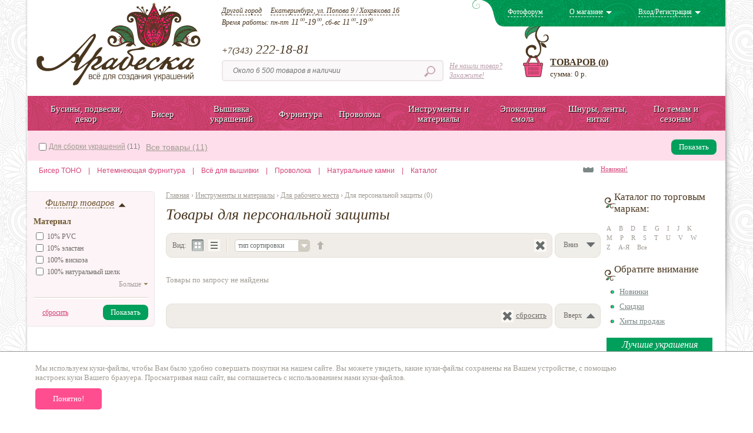

--- FILE ---
content_type: text/html; charset=utf-8
request_url: https://arabeska96.ru/catalog/dlya-rabochego-mesta/dlya-personalnoj-zashity/
body_size: 67790
content:
<!DOCTYPE html>
<html lang="ru">

<head>
    <meta name="viewport" content="width=device-width, initial-scale=1">

<!--[if IE]>
<meta http-equiv="X-UA-Compatible" content="IE=edge,chrome=1">
<![endif]-->

<meta http-equiv="Content-Type" content="text/html; charset=UTF-8">
<link rel="stylesheet" href="/DESIGN/ARAB/style.css?v=05042022&key=1768667906.1953">
<link rel="stylesheet" href="/DESIGN/ARAB/jquery.sb.css">
<!--[if gt IE 6]>
<link rel="stylesheet" href="/DESIGN/ARAB/style.ie.css">
<![endif]-->

    <script type="text/javascript" src="/DESIGN/ARAB/js/jquery-1.8.1.min.js"></script>
<script type="text/javascript" src="/DESIGN/ARAB/js/jquery.tie.js"></script>
<script type="text/javascript" src="/DESIGN/ARAB/js/jquery.sb.js"></script>
<script type="text/javascript" src="/DESIGN/ARAB/js/main.js?v=05042022&key=1768667906.1953"></script>
<script type="text/javascript" src="/DESIGN/ARAB/js/jquery.easing.1.3.js"></script>
<script type="text/javascript" src="/DESIGN/ARAB/js/jquery.cookie.js"></script>
<script type="text/javascript" src="/DESIGN/ARAB/js/carouFredSel-6.1.0/jquery.carouFredSel-6.1.0-packed.js"></script>

<!-- Add fancyBox main JS and CSS files -->
<script type="text/javascript" src="/DESIGN/ARAB/js/fancybox/source/jquery.fancybox.js?v=2.1.3"></script>
<link rel="stylesheet" type="text/css" href="/DESIGN/ARAB/js/fancybox/source/jquery.fancybox.css?v=2.1.2" media="screen" />

<!--[if IE 8]>
<script type="text/javascript" src="//malsup.github.com/jquery.corner.js"></script>

<script type="text/javascript">

    $('.mini-block.first a').corner("bl 10px");
    $('.mini-block.last a').corner("br 10px");
    $('.block-left .text').corner("bottom 10px");
    $('.block-right .text').corner("bottom 10px");
    $('.main_block1').corner("round 10px");
    $('.coc').corner("round 10px");
    $('.button a').corner("round 10px");
    $('.lk_menu a').corner("round 10px");


</script>
<![endif]-->

<!-- zoom -->
<script type="text/javascript" src="/DESIGN/ARAB/js/zoom/multizoom.js"></script>
<link rel="stylesheet" type="text/css" href="/DESIGN/ARAB/js/zoom/multizoom.css" media="screen" />

<link rel="apple-touch-icon-precomposed" sizes="57x57" href="//arabeska96.ru/apple-touch-icon-57x57.png" />
<link rel="apple-touch-icon-precomposed" sizes="114x114" href="//arabeska96.ru/apple-touch-icon-114x114.png" />
<link rel="apple-touch-icon-precomposed" sizes="72x72" href="//arabeska96.ru/apple-touch-icon-72x72.png" />
<link rel="apple-touch-icon-precomposed" sizes="144x144" href="//arabeska96.ru/apple-touch-icon-144x144.png" />
<link rel="apple-touch-icon-precomposed" sizes="60x60" href="//arabeska96.ru/apple-touch-icon-60x60.png" />
<link rel="apple-touch-icon-precomposed" sizes="120x120" href="//arabeska96.ru/apple-touch-icon-120x120.png" />
<link rel="apple-touch-icon-precomposed" sizes="76x76" href="//arabeska96.ru/apple-touch-icon-76x76.png" />
<link rel="apple-touch-icon-precomposed" sizes="152x152" href="//arabeska96.ru/apple-touch-icon-152x152.png" />
<link rel="icon" type="image/png" href="//arabeska96.ru/favicon-196x196.png" sizes="196x196" />
<link rel="icon" type="image/png" href="//arabeska96.ru/favicon-96x96.png" sizes="96x96" />
<link rel="icon" type="image/png" href="//arabeska96.ru/favicon-32x32.png" sizes="32x32" />
<link rel="icon" type="image/png" href="//arabeska96.ru/favicon-16x16.png" sizes="16x16" />
<link rel="icon" type="image/png" href="//arabeska96.ru/favicon-128.png" sizes="128x128" />
<meta name="application-name" content="Фурнитура для бижутерии — АРАБЕСКА. Все для создания украшений"/>
<meta name="msapplication-TileColor" content="#FFFFFF" />
<meta name="msapplication-TileImage" content="//arabeska96.ru/mstile-144x144.png" />
<meta name="msapplication-square70x70logo" content="//arabeska96.ru/mstile-70x70.png" />
<meta name="msapplication-square150x150logo" content="//arabeska96.ru/mstile-150x150.png" />
<meta name="msapplication-wide310x150logo" content="//arabeska96.ru/mstile-310x150.png" />
<meta name="msapplication-square310x310logo" content="//arabeska96.ru/mstile-310x310.png" />

<!--<meta name='yandex-verification' content='7e9bef0fcc889bdc' />--><meta name='yandex-verification' content='503f5aecc9de8fdb' />
<meta name='wmail-verification' content='0b5cd2e03301491d' />
<meta name="yandex-verification" content="7e9bef0fcc889bdc" />
        <meta name="description" content="В интернет-магазине Арабеска вы сможете купить товары для персональной защиты по низким ценам, оптом и в розницу с доставкой по всей России.">
<meta name="keywords" content="Товары для персональной защиты, товары для персональной защиты купить, товары для персональной защиты цена.">
<title>Купить товары для персональной защиты по выгодной цене в Москве, Санкт-Петербурге, Екатеринбурге, Новосибирске, Челябинске, Перми.</title>
    <!-- Yandex.Metrika counter -->
<script type="text/javascript" >
   (function(m,e,t,r,i,k,a){m[i]=m[i]||function(){(m[i].a=m[i].a||[]).push(arguments)};
   m[i].l=1*new Date();
   for (var j = 0; j < document.scripts.length; j++) {if (document.scripts[j].src === r) { return; }}
   k=e.createElement(t),a=e.getElementsByTagName(t)[0],k.async=1,k.src=r,a.parentNode.insertBefore(k,a)})
   (window, document, "script", "https://mc.yandex.ru/metrika/tag.js", "ym");

   ym(99166232, "init", {
        clickmap:true,
        trackLinks:true,
        accurateTrackBounce:true
   });
</script>
<noscript><div><img src="https://mc.yandex.ru/watch/99166232" style="position:absolute; left:-9999px;" alt="" /></div></noscript>
<!-- /Yandex.Metrika counter --></head>

<body>
        <div class="arabeska_confirm_popup opened">
        <div class="text_popup">
            <div class="text">
                Мы используем куки-файлы, чтобы Вам было удобно совершать покупки на нашем сайте. Вы можете увидеть, какие куки-файлы сохранены на Вашем устройстве, с помощью настроек куки Вашего бразуера. Просматривая наш сайт, вы соглашаетесь с использованием нами куки-файлов.            </div>
            <div class="button">Понятно!</div>
        </div>
    </div>
    
    <div class="container">
        <div class="container-wrap">
            <table class="layout">
                <tr style="vertical-align: top">
                    <td class="left-border">
                        <div>&nbsp;</div>
                    </td>
                    <td class="layout-content">

                        <div class="win-info hidden" id="win_info6">
    <div class="win-info-cont">
        <a href="#" data-rel="6" onclick="$('#win_info6').addClass('hidden');return false;" class="close"></a>
        <div><div class="h3" style="text-align: center; margin-bottom: 0">Выбор города</div></div>
        <br>
        <br>
        <br>
        <div>
            <style>
                .waw {
                    color: #33322f;
                    text-decoration: none;
                    line-height: 20px;
                    font-size: 20px; width: 50%;display: inline-block;text-align: center;
                }
            </style>
            <a class="waw" style="" href="//arabeska96.ru">Екатеринбург</a><a class="waw" style="" href="//krasnodar.arabeska96.ru">Краснодар</a>        </div>
    </div>
</div>

<div class="win-info hidden" id="win_info5">
    <div class="win-info-cont">
        <a href="#" onclick="$('#win_info5').addClass('hidden'); return false;" class="close"></a>
        <div><div class="h3" style="margin-bottom: 0">Правила оформления отзывов</div></div>
        <br>
        <div style="overflow: auto;">
            Отзывы перед публикацией проходят предварительную проверку.

К публикации не допускаются отзывы:
- оставленные незарегистрированными пользователями,
- с применением нецензурной лексики,
- на иностранном языке.

Отзыв проверяется до 3-х рабочих дней.        </div>
    </div>
</div>


<div class="win-info hidden" id="win_info1">
    <div class="win-info-cont">
        <a href="#" onclick="$('#win_info1').addClass('hidden'); return false;" class="close"></a>
        <div><div class="h3" style="margin-bottom: 0">90 дней на обмен товара</div></div>
        <br>
        <div style="overflow: auto;">
            <p>Мы производим возврат и обмен товара с полным соблюдением закона "О защите прав потребителей РФ".</p>
<p>Вы можете вернуть товар надлежащего качества, купленный у нас в магазине, в течение 7 дней с момента покупки согласно ст.26.1 Закона о защите прав потребителей.</p>
<p>Вы можете обменять товар, купленный у нас в магазине, в течение 90 дней с момента покупки. Этот бесплатный сервис мы предоставляем всем покупателям магазина "Арабеска", а также интернет-магазина Arabeska96.ru.</p>
<p>Более подробную информацию об условиях возврата и обмена читайте <a title="Возврат и обмен" href="/returns/"><span style="text-decoration: underline;">здесь...</span></a></p>
        </div>
    </div>
</div>

<div class="win-info hidden" id="win_info2">
    <div class="win-info-cont">
        <a href="#" onclick="$('#win_info2').addClass('hidden'); return false;" class="close"></a>
        <div><div class="h3" style="margin-bottom: 0">Около 6 500 товаров в наличии</div></div>
        <br>
        <div style="overflow: auto;">
            <p>В ассортименте нашего магазина Вы найдете около 6 500 наименований товаров и материалов, необходимых для Вашего творчества.</p>
<p>В каталоге товаров представлена актуальная и полная информация о товарах и их наличии на складе.</p>        </div>
    </div>
</div>

<div class="win-info hidden" id="win_info3">
    <div class="win-info-cont">
        <a href="#" onclick="$('#win_info3').addClass('hidden'); return false;" class="close"></a>
        <div><div class="h3" style="margin-bottom: 0">Скидки постоянным клиентам</div></div>
        <br>
        <div style="overflow: auto;">
            <p>В интернет-магазине действует накопительная система скидок. Станьте нашим постоянным клиентом и получайте еще больше скидок.</p>
<p>Мы предлагаем Вам накопительные скидки от 3 до 7%, размер которых Вы можете отслеживать через Личный кабинет, пройдя простую процедуру регистрации на сайте.</p>
<p>Также Вы можете получить скидки не только в интернет-магазине, но и в нашем магазине на Попова, 9 / Хохрякова, 16, в г.Екатеринбурге.</p>
<p>Подробные условия Вы найдете <a title="Система скидок" href="/discounts/"><span style="text-decoration: underline;">здесь...</span></a></p>        </div>
    </div>
</div>

<div class="win-info hidden" id="win_info4">
    <div class="win-info-cont">
        <a href="#" onclick="$('#win_info4').addClass('hidden'); return false;" class="close"></a>
        <div><div class="h3" style="margin-bottom: 0">Контроль качества товаров</div></div>
        <br>
        <div style="overflow: auto;">
            <p>Все, что продается в нашем магазине, проходит тщательный отбор. Мы вручную проверяем каждый товар. </p>
<p>Мы осуществляем входной контроль качества товаров до их размещения на сайт интернет магазина.</p>        </div>
    </div>
</div>


<div class="win-info hidden" id="win_basket_migrate_complete">
    <div class="win-info-cont">
        <a href="#" onclick="$('#win_basket_migrate_complete').addClass('hidden'); location='/'; return false;" class="close"></a>
        <div><div class="h3" style="margin-bottom: 0">Поздравляем!</div></div>
        <br>
        <div style="overflow: auto; position: relative;">
            <div id="win_basket_migrate_complete_content">


            </div>

            <br>

            <div style="text-align: center;  ">
                <div class="button" style="display: inline-block; overflow: auto">
                    <a href="#" onclick=" location='/'; return false;" style="float: none">Закрыть</a>
                </div>
            </div>
        </div>
    </div>
</div>

<div class="win-order hidden">
    <div class="win-order-cont">
        <a href="" class="close"></a>
        <div style="text-align: center;"><div class="h3">Заказ товара</div></div>
        <br>
                <form method="post" action="#" id="order_win_form">
            <input type="hidden" name="order_by_win" value="1">

            <table style="width:100%; border-collapse: collapse;">
                <tr style="vertical-align:top">
                    <td>Описание товара:</td>
                    <td style="width:20px">&nbsp;</td>
                    <td>
                        <div class="textarea" style="width: 324px"><textarea name="description"
                                                                             rows="1" cols="1" style="box-sizing: border-box;    width: 324px !important;    min-width: inherit !important;    max-widtH: inherit !important;"
                                                                             onfocus="if (this.value=='Пожалуйста, опишите товар, который вы ищите, в удобной для вас форме') this.value='';"
                                                                             onblur="if (this.value=='') this.value='Пожалуйста, опишите товар, который вы ищите, в удобной для вас форме';">Пожалуйста, опишите товар, который вы ищите, в удобной для вас форме</textarea></div>
                    </td>
                </tr>
                <tr style="font-size: 1px; height: 5px">
                    <td>&nbsp;</td>
                    <td>&nbsp;</td>
                    <td>&nbsp;</td>
                </tr>
                <tr style="vertical-align:top">
                    <td>Ваше имя:</td>
                    <td style="width:20px">&nbsp;</td>
                    <td>
                        <div class="input"><input type="text" name="fio" value="Ваше имя" onfocus="if (this.value=='Ваше имя') this.value='';" onblur="if (this.value=='') this.value='Ваше имя';"></div>
                    </td>
                </tr>
                <tr style="font-size: 1px; height: 5px">
                    <td>&nbsp;</td>
                    <td>&nbsp;</td>
                    <td>&nbsp;</td>
                </tr>
                <tr style="vertical-align:top">
                    <td>Электронная почта:</td>
                    <td style="width:20px">&nbsp;</td>
                    <td>
                        <div class="input"><input type="text" name="contacts" value="E-mail" onfocus="if (this.value=='E-mail') this.value='';" onblur="if (this.value=='') this.value='E-mail';"></div>
                    </td>
                </tr>
                <tr style="font-size: 1px; height: 5px">
                    <td>&nbsp;</td>
                    <td>&nbsp;</td>
                    <td>&nbsp;</td>
                </tr>
                <tr style="vertical-align:top">
                    <td>&nbsp;</td>
                    <td style="width:20px">&nbsp;</td>
                    <td>
                        <img src="/captcha/"   alt="">

                    </td>
                </tr>
                <tr style="vertical-align:top">
                    <td>Код с картинки:</td>
                    <td style="width:20px">&nbsp;</td>
                    <td>

                        <div class="input"><input type="text" name="code" value="Введите код" onfocus="if (this.value=='Введите код') this.value='';" onblur="if (this.value=='') this.value='Введите код';"></div>
                    </td>
                </tr>
            </table>
        </form>

        <script type="text/javascript">
            <!--
            function sendOrderWinData()
            {
                var forma = $('#order_win_form');

                forma.find('textarea,input').removeClass('error_found');

                if (forma.find('textarea').val()=='' || forma.find('textarea').val()== 'Пожалуйста, опишите товар, который вы ищите, в удобной для вас форме')
                {
                    forma.find('textarea').addClass('error_found');

                    alert('Ошибка в заполнении описания товара');

                    return false;
                }

                if (forma.find('input[name=fio]').val()=='' || forma.find('input[name=fio]').val()== 'Ваше имя')
                {
                    forma.find('input[name=fio]').addClass('error_found');

                    alert('Ошибка в заполнении имени');

                    return false;
                }

                if (forma.find('input[name=contacts]').val()=='' || forma.find('input[name=contacts]').val()== 'E-mail')
                {
                    forma.find('input[name=contacts]').addClass('error_found');

                    alert('Ошибка в заполнении контактных данных');

                    return false;
                }

                $.post('/ajax/send_order_win_form/', forma.serialize(), function(res){
                    if (res.ok==1)
                    {
                        alert('Ваше сообщение отправлено');
                        $('.win-order').fadeOut(function(){
                            $('.win-order').hide().addClass('hidden');
                            $('.shadeorder').remove();
                        })
                    }
                    else if (res.error_code == 1)
                    {
                        forma.find('input[name=code]').addClass('error_found');
                        alert('Ошибка ввода проверочного кода');
                    }
                })
            }
            //-->
        </script>



        <p>Мы сообщим вам о возможности поставки товара, который вы ищите, в ближайщее время</p>

        <div  style="text-align: center;"><a class="send_but" href="#" onclick="sendOrderWinData(); return false;" style="float: none">Отправить</a></div>
    </div>
</div>

<div class="win-shop hidden">
    <div class="win-shop-cont">
                    <div><A href="/about/">О нас</a></div>            <div><A href="/how_order2/">Как сделать заказ?</a></div>            <div><A href="/discounts/">Система скидок</a></div>            <div><A href="/delivery/">Способы доставки</a></div>            <div><A href="/payment/">Способы оплаты</a></div>            <div><A href="/returns/">Возврат и обмен</a></div>            <div><A href="/contacts/">Контакты</a></div>    </div>
</div>

<div class="win-login hidden">

    <form method="post" action="/login/" id="forma_auth" style="margin: 10px; text-align: center;">
        <input type="hidden" name="ref" value="/catalog/dlya-rabochego-mesta/dlya-personalnoj-zashity/">
        <table>
            <tr>
                <td style="text-align: center">
                    <div class="tit">Вход</div>
                    <div class="field"><input type="text" name="username" value="" placeholder="введите E-mail"></div>
                    <div class="field"><input type="password" name="password" value="" placeholder="введите пароль"></div>

                    <div class="checkbox">
                        <label>
                            <input type="hidden" name="remember" class="chekbox_hidden" value="0">
                            <span></span>
                            запомнить меня
                        </label>
                    </div>

                    <div  style="text-align: center;"><a href="#" onclick="login('forma_auth'); return false;" class="login-btn">Войти</a></div>
                    <br>

                                        <div class="reg_link"><a href="/register/">Зарегистрироваться</a></div>
                    <div class="forgot_link"><a href="/forgot/">Забыли пароль?</a></div>
                    <div class="need_bonus_link"><a href="/register/i_want_a_bonus/">Хочу бонус</a></div>
                </td>
            </tR>
        </table>
    </form>

</div>

<script type="text/javascript">
    $(document).ready(function(){
        $('#forma_auth').find('input[name="username"], input[name="password"]').bind('keypress', function(e){
            if (e.keyCode==13)
            {
                login('forma_auth');
            }
        })
    })
</script>

<div class="win-return hidden" id="rules_of_add_work">
    <a href="" class="close"></a>
    <div class="win-return-cont">

        <p class="title"><b>Правила публикации работ</b></p>

        Правила публикации работы в фотофоруме    </div>
</div>

<div class="win-return hidden" id="rules_of_add_comment">
    <a href="" class="close"></a>
    <div class="win-return-cont">

        <p class="title"><b>Правила оформления комментариев</b></p>

        Правила публикации комментариев    </div>
</div>
                        

<div class="header">
    <a href="/"  class="logo"></a>

    <div style="text-align: left; padding-left: 330px; padding-top: 10px;">
        <div class="header_address">
            <a class="open_fcw city" href="#" data-rel="6">Другой город</a><a
                href="/contacts/">Екатеринбург, ул. Попова 9 / Хохрякова 16</a>
        </div>
        <div class="header_worktime"><small>Время работы: </small><small>пн-пт</small> 11<sup> 00</sup>-19<sup> 00</sup><small>, сб-вс</small> 11<sup> 00</sup>-19<sup> 00</sup><br></div>

        <span class="phone"><small>+7(343)</small> 222-18-81</span>


        <!-- Начало формы поиска в десктопной версии -->
        <form class="search-form" id="search-form" action="/search/" method="get" onsubmit="return $('#searchf1').val()!='';">
            <span class="search-form-butterfly"></span>
            <input type="text" id="searchf1" name="search" placeholder="Около 6 500 товаров в наличии"
                style="line-height: 20px;">
            <a href="" class="submit" onclick="$('#search-form').submit(); return false;"></a>
            <script>
                $(function() {
                    $('input[name="search"]').on('click', function() {
                        $('#search-form').addClass('active');
                    }).on('blur', function() {
                        $('#search-form').removeClass('active');
                    })
                })
            </script>
            <div class="notfoundgood"><a href="">Не нашли товар?<br>Закажите!</a></div>
        </form>
        <!-- Конец формы поиска в десктопной версии -->
    </div>

    
    <div class="header-menu-panel noauthflag">
        <a href="/photoforum/" class="forumlink"><span>Фотофорум</span></a>
        <a href="" class="aboutlink sub"><span>О магазине</span><i></i></a>

        <div class="noauth">
                            <span class="reglogin"><a href="" class="sub"><span>Вход/Регистрация</span><i></i></a></span>
                    </div>

        <!--        <div class="logined">-->
        <!--        </div>-->
    </div>


    <div class="basket">
        <div class="top-link"></div>
        <div class="basket-link">
            <div><a href="/cabinet/basket/">Товаров (<span id="basket_res_count">0</span>)</a></div>
            <div><span id="basket_res_price">сумма: 0 р. </span></div>
        </div>
    </div>


    

    <div class="kladovka" style="display: none" >
        <div><a href="/cabinet/kladovaya/">Кладовая</a></div>
        <div><span id="order_res_info">0 товаров</span></div>
    </div>


</div>
<div class="hide-mob">
    <noindex>
        <div class="header-tablet">
            <div class="header-tablet__logo">
                <a class="header-tablet__link" href="/"><img
                        src="/DESIGN/ARAB/images/img/logo.png"
                        alt="Логотип интернет-магазина arabeska96.ru"
                        width="128" /></a>
            </div>
            <!-- Начало планшетного блока поиска по сайту -->
            <div class="header-tablet__search">
                <div class="header-tablet__search__item">
                    <!-- <div class="header-tablet__search__item__field">
                        Поиск по каталогу
                    </div> -->
                    <form class="search-form_mob" id="search-form-tablet" action="/search/" method="get" onsubmit="return $('#searchf1-tablet').val()!='';">
                        <span class="search-form-butterfly"></span>
                        <input class="header-tablet__search__item__field" type="text" id="searchf1-tablet" name="search" placeholder="Около 6 500 товаров в наличии"
                            style="line-height: 20px;">
                        <a href="" class="submit" onclick="$('#search-form-tablet').submit(); return false;"></a>
                        <script>
                            $(function() {
                                $('input[name="search"]').on('click', function() {
                                    $('#search-form-tablet').addClass('active');
                                }).on('blur', function() {
                                    $('#search-form-tablet').removeClass('active');
                                })
                            })
                        </script>
                        <div class="notfoundgood"><a href="">Не нашли товар?<br>Закажите!</a></div>
                    </form>
                </div>
            </div>
            <!-- Конец планшетного блока поиска по сайту -->
            <div class="header-tablet__buttons">
                <div class="header-tablet__buttons__search-icon">
                    <a href="" class="submit" onclick="$('#search-form-tablet').submit(); return false;">
                        <img src="/DESIGN/ARAB/images/img/search.png" alt="Кнопка поиска" />
                    </a>
                </div>
                <a class="header-tablet__buttons__cart-icon" href="/cabinet/basket/">
                    <img src="/DESIGN/ARAB/images/img/cart.png" alt="Кнопка корзины" />
                </a>
                <a class="header-tablet__buttons__heart-icon" href="/cabinet/kladovaya/">
                    <img src="/DESIGN/ARAB/images/img/heart.png" alt="Кнопка кладовой" />
                </a>
                <a class="header-tablet__buttons__call-icon" href="tel:+73432221881">
                    <img src="/DESIGN/ARAB/images/img/call.png" alt="Кнопка позвонить" />
                </a>
                <div class="noauth">
                                            <span class="reglogin"><a href="" class="sub"><img src="/DESIGN/ARAB/images/img/my-account.png" alt="Кнопка личный кабинет" /></a></span>
                                    </div>
                <!-- <a class="header-tablet__buttons__my-account-icon" href="/cabinet/">
                    <img src="/DESIGN/ARAB/images/img/my-account.png" alt="Кнопка личный кабинет" />
                </a> -->
                <!-- <div class="header-tablet__buttons__burger-icon">
                    <img src="/DESIGN/ARAB/images/img/burger.png" alt="Кнопка меню" />
                </div> -->


                <div class="burger-button" id="burger-button">
                    <span></span>
                    <span></span>
                    <span></span>
                </div>

                <!-- Начало раскрытое меню -->
                <div class="burger-container" id="burger-container">
                    <div class="burger-container__top">
                        <a href="https://fancoilmotors.ru/">
                            <div class="burger-container__top__logo">
                                <img src="/DESIGN/ARAB/images/img/logo.png" alt="Logo" />
                            </div>
                        </a>
                        <div class="header-tablet__buttons">
                            <a class="header-tablet__buttons__call-icon" href="tel:+73432221881">
                                <img src="/DESIGN/ARAB/images/img/call.png" alt="Кнопка позвонить" />
                            </a>
                            <div class="noauth">
                                                                    <span class="reglogin"><a href="" class="sub"><img src="/DESIGN/ARAB/images/img/my-account.png" alt="Кнопка личный кабинет" /></a></span>
                                                            </div>
                            <div class="burger-container__top__close" id="burger-close"><img src="/DESIGN/ARAB/images/img/close.png" alt="Close" width="25" height="22" /></div>
                        </div>
                    </div>
                    <div class="burger-container__bottom">
                        <!-- Начало вывода меню: -->
                        <div class="menu-wrapper">
                            <ul class="menu_groups-mob">

                                                                    <li class="menu_groups-mob__list">
                                        <a href="/group/businy-podveski-dekor/" class="gtab-mob"
                                            data-id="1"><span>Бусины, подвески, декор</span></a>                                    </li>
                                                                    <li class="menu_groups-mob__list">
                                        <a href="/group/biser/" class="gtab-mob"
                                            data-id="2"><span>Бисер</span></a>                                    </li>
                                                                    <li class="menu_groups-mob__list">
                                        <a href="/group/vyshivka-ukrasheniy/" class="gtab-mob"
                                            data-id="9"><span>Вышивка украшений</span></a>                                    </li>
                                                                    <li class="menu_groups-mob__list">
                                        <a href="/group/furnitura/" class="gtab-mob"
                                            data-id="5"><span>Фурнитура</span></a>                                    </li>
                                                                    <li class="menu_groups-mob__list">
                                        <a href="/group/provoloka/" class="gtab-mob"
                                            data-id="3"><span>Проволока</span></a>                                    </li>
                                                                    <li class="menu_groups-mob__list">
                                        <a href="/group/instrumenty-i-materialy/" class="gtab-mob"
                                            data-id="7"><span>Инструменты и материалы</span></a>                                    </li>
                                                                    <li class="menu_groups-mob__list">
                                        <a href="/group/epoksidnaya-smola/" class="gtab-mob"
                                            data-id="4"><span>Эпоксидная смола</span></a>                                    </li>
                                                                    <li class="menu_groups-mob__list">
                                        <a href="/group/shnury-lenty-nitki/" class="gtab-mob"
                                            data-id="6"><span>Шнуры, ленты, нитки</span></a>                                    </li>
                                                                    <li class="menu_groups-mob__list">
                                        <a href="/group/po-temam-i-sezonam/" class="gtab-mob"
                                            data-id="8"><span>По темам и сезонам</span></a>                                    </li>
                                
                            </ul>
                            
                            <div style="overflow: hidden; display: flex; flex-direction: column; padding-bottom: 12px;">
                                <div class="header-menu-mob"><a href="/catalog/biser-toho/">Бисер TOHO</a><a href="/catalog/elitnaya-furnitura/">Нетемнеющая фурнитура</a><a href="/group/vyshivka-ukrasheniy/">Всё для вышивки</a><a href="/catalog/provoloka-dlya-rukodeliya/">Проволока</a><a href="/catalog/businy/filter/podrazdely__iz-naturalnyh-kamnej_i_rakushki-perlamutr-zhemchug/apply/">Натуральные камни</a><a href="/catalog/">Каталог</a></div>
                                <div class="filter_abc">
                                    <div class="quick_news" style="background: url(/UPLOAD/2015/09/04/tsvetochek.jpg) no-repeat 0 11px;"><span><a href="/catalog/news/">Новинки!</a></span></div>
                                </div>
                            </div>
                            <!-- Начало меню фотофорума, О магазине и т.п. -->
                            <div class="header-menu-panel-mob noauthflag">
                                <a href="/photoforum/" class="forumlink"><span>Фотофорум</span></a>
                                <a href="" class="aboutlink sub"><span>О магазине</span><i></i></a>
                                <!-- Начало Личного кабинета -->
                                <!-- <div class="noauth">
                                                                            <span class="reglogin"><a href="" class="sub"><span>Вход/Регистрация</span><i></i></a></span>
                                                                    </div> -->
                                <!-- Конец Личного кабинета -->
                                <!--        <div class="logined">-->
                                <!--        </div>-->
                            </div>
                            <!-- Конец меню фотофорума, О магазине и т.п. -->
                        </div>
                        <!-- Конец вывода меню: -->

                    </div>
                    <div class="burger-container__contacts">

                    </div>
                </div>
                <!-- Конец раскрытое меню -->
            </div>
        </div>
        <div class="menu-tablet">
            <a href="#" class="menu-tablet__a">Бисер TOHO</a>
            <div class="menu-tablet__separator">|</div>
            <a href="#" class="menu-tablet__a">Нетемнеющая фурнитура</a>
            <div class="menu-tablet__separator">|</div>
            <a href="#" class="menu-tablet__a">Всё для вышивки</a>
            <div class="menu-tablet__separator">|</div>
            <a href="#" class="menu-tablet__a">Проволока</a>
            <div class="menu-tablet__separator">|</div>
            <a href="#" class="menu-tablet__a">Натуральные камни</a>
            <div class="menu-tablet__separator">|</div>
            <a href="#" class="menu-tablet__a">Каталог</a>
        </div>
        <div class="mob-under-header">
            <!-- Начало блока мобильного поиска по сайту -->
            <div class="mob-under-header__search">
                <!-- <div class="header-tablet__search__item__field">
                    Поиск по каталогу
                </div> -->
                <form class="search-form_mob" id="search-form-mobile" action="/search/" method="get" onsubmit="return $('#searchf1-mobile').val()!='';">
                    <span class="search-form-butterfly"></span>
                    <input type="text" id="searchf1-mobile" name="search" placeholder="Около 6 500 товаров в наличии"
                        style="line-height: 20px;">
                    <a href="" class="submit" onclick="$('#search-form-mobile').submit(); return false;"></a>
                    <script>
                        $(function() {
                            $('input[name="search"]').on('click', function() {
                                $('#search-form-mobile').addClass('active');
                            }).on('blur', function() {
                                $('#search-form-mobile').removeClass('active');
                            })
                        })
                    </script>
                    <div class="notfoundgood"><a href="">Не нашли товар?<br>Закажите!</a></div>
                </form>
            </div>
            <!-- Конец блока мобильного поиска по сайту -->
            <div class="mob-under-header__icons">
                <div class="mob-under-header__search-icon">
                    <a href="" class="submit" onclick="$('#search-form-mobile').submit(); return false;">
                        <img src="/DESIGN/ARAB/images/img/search-white.png" alt="Кнопка поиска" />
                    </a>
                </div>
                <a class="header-tablet__buttons__cart-icon-mob" href="/cabinet/basket/">
                    <img src="/DESIGN/ARAB/images/img/cart-mob.png" alt="Кнопка корзины" />
                </a>
                <a class="header-tablet__buttons__heart-icon-mob" href="/cabinet/kladovaya/">
                    <img src="/DESIGN/ARAB/images/img/heart-white.png" alt="Кнопка избранного" />
                </a>
            </div>
        </div>
    </noindex>
</div>
<script>
    // Получаем элементы
    const burgerButton = document.getElementById("burger-button");
    const burgerContainer = document.getElementById("burger-container");
    const burgerClose = document.getElementById("burger-close");

    // Открытие бургер-меню
    burgerButton.addEventListener("click", () => {
        burgerContainer.classList.add("active");
    });

    // Закрытие бургер-меню
    burgerClose.addEventListener("click", () => {
        burgerContainer.classList.remove("active");
    });
</script>
<script>
    // Получаем элементы
    const burgerButtonMobile = document.getElementById("burger-button-mobile");
    const burgerContainerMobile = document.getElementById("burger-container-mobile");
    const burgerCloseMobile = document.getElementById("burger-close-mobile");

    // Открытие бургер-меню
    burgerButtonMobile.addEventListener("click", () => {
        burgerContainerMobile.classList.add("active");
    });

    // Закрытие бургер-меню
    burgerContainerMobile.addEventListener("click", () => {
        burgerContainerMobile.classList.remove("active");
    });
</script>
                        
    <div class="menu">
        <div class="menu-wrapper">
            <ul class="menu_groups">

                                    <li>
                        <a href="/group/businy-podveski-dekor/" class="gtab"
                            data-id="1"><span>Бусины, подвески, декор</span></a>                        <div class="menu_groups_sub" id="group_sub1">

                            
                            <table style="border-collapse: collapse" class="sub-menu-container">
                                <tr>
                                    <td><div class="column-img" ><a href="/catalog/businy/"><img src="/UPLOAD/2015/12/14/1_bu_5000-10-di_220_0.jpg" alt="" style="height: 100%"></a></div></td><td><div class="column-img" ><a href="/catalog/podveski/"><img src="/UPLOAD/2018/02/01/1_po_b26462_220_0.jpg" alt="" style="height: 100%"></a></div></td><td><div class="column-img" ><a href="/catalog/kristally/"><img src="/UPLOAD/2018/02/01/1_st_4320-1410-tanz_220_0.jpg" alt="" style="height: 100%"></a></div></td><td><div class="column-img" ><a href="/catalog/dekor/"><img src="/UPLOAD/2015/10/07/1_ka_lnov25-rsp_220_0.jpg" alt="" style="height: 100%"></a></div></td>                                </tr>
                                <tr style="text-align: left;">
                                    <td class="h3"><a href="/catalog/businy/">Бусины</a></td><td class="h3"><a href="/catalog/podveski/">Подвески</a></td><td class="h3"><a href="/catalog/kristally/">Кристаллы</a></td><td class="h3"><a href="/catalog/dekor/">Декор</a></td>                                </tr>
                                <tr>
                                    
                                <td class="column-sub">
                                    <div class="column-sub-menu">
                                                                                    <div class="link"><a
                                                    href="/catalog/businy/iz-naturalnyh-kamnej/">Из натуральных камней</a>
                                            </div>                                            <div class="link"><a
                                                    href="/catalog/businy/businy-dzi/">Бусины-Дзи</a>
                                            </div>                                            <div class="link"><a
                                                    href="/catalog/businy/rechnoj-zhemchug-perlamutr-hlopkoviy-zhemchug/">Речной жемчуг, перламутр, хлопковый жемчуг</a>
                                            </div>                                            <div class="link"><a
                                                    href="/catalog/businy/zhemchug-imitaciya/">Жемчуг имитация</a>
                                            </div>                                            <div class="link"><a
                                                    href="/catalog/businy/zhemchug-preciosa-maxima/">Жемчуг Preciosa Maxima</a>
                                            </div>                                            <div class="link"><a
                                                    href="/catalog/businy/metallicheskie/">Металлические</a>
                                            </div>                                            <div class="link"><a
                                                    href="/catalog/businy/derevyannye/">Деревянные</a>
                                            </div>                                            <div class="link"><a
                                                    href="/catalog/businy/plastikovye/">Пластиковые</a>
                                            </div>                                            <div class="link"><a
                                                    href="/catalog/businy/steklyannye/">Стеклянные</a>
                                            </div>                                            <div class="link"><a
                                                    href="/catalog/businy/granenye/">Граненые</a>
                                            </div>                                            <div class="link"><a
                                                    href="/catalog/businy/businy-bukvy/">Бусины-буквы</a>
                                            </div>                                            <div class="link"><a
                                                    href="/catalog/businy/businy-serdce/">Бусины-сердце</a>
                                            </div>                                            <div class="link"><a
                                                    href="/catalog/businy/so-strazami/">Со стразами</a>
                                            </div>                                            <div class="link"><a
                                                    href="/catalog/businy/serebryanye/">Серебряные</a>
                                            </div>                                            <div class="link"><a
                                                    href="/catalog/businy/trubochki/">Трубочки</a>
                                            </div>                                            <div class="link"><a
                                                    href="/catalog/businy/lempvork/">Лэмпворк</a>
                                            </div>                                            <div class="link"><a
                                                    href="/catalog/businy/dlya-detej/">Для детей</a>
                                            </div>                                            <div class="link"><a
                                                    href="/catalog/businy/superduo/">SuperDuo</a>
                                            </div>                                            <div class="link"><a
                                                    href="/catalog/businy/keramicheskie/">Керамические</a>
                                            </div>                                    </div>
                                </td>
                            
                                <td class="column-sub">
                                    <div class="column-sub-menu">
                                                                                    <div class="link"><a
                                                    href="/catalog/podveski/podveski-serdechki-trend/">Подвески-сердечки ТРЕНД</a>
                                            </div>                                            <div class="link"><a
                                                    href="/catalog/podveski/znaki-zodiaka/">Знаки зодиака</a>
                                            </div>                                            <div class="link"><a
                                                    href="/catalog/podveski/podveski-bukvy/">Подвески - Буквы</a>
                                            </div>                                            <div class="link"><a
                                                    href="/catalog/podveski/podveski-zveri/">Подвески-ЗВЕРИ</a>
                                            </div>                                            <div class="link"><a
                                                    href="/catalog/podveski/brioletty-podveski-kapli/">Бриолетты, подвески-капли</a>
                                            </div>                                            <div class="link"><a
                                                    href="/catalog/podveski/steklyannye-podveski/">Стеклянные подвески</a>
                                            </div>                                            <div class="link"><a
                                                    href="/catalog/podveski/iz-naturalnyh-kamnej-rakushek/">Из натуральных камней, ракушек</a>
                                            </div>                                            <div class="link"><a
                                                    href="/catalog/podveski/metallicheskie/">Металлические</a>
                                            </div>                                            <div class="link"><a
                                                    href="/catalog/podveski/podveski-plastikovye/">Подвески пластиковые</a>
                                            </div>                                            <div class="link"><a
                                                    href="/catalog/podveski/konnektory-podveski/">Коннекторы-подвески</a>
                                            </div>                                            <div class="link"><a
                                                    href="/catalog/podveski/so-strazami/">Со стразами</a>
                                            </div>                                            <div class="link"><a
                                                    href="/catalog/podveski/yuzhno-korejskie/">Южно-корейские</a>
                                            </div>                                            <div class="link"><a
                                                    href="/catalog/podveski/s-emalyu/">С эмалью</a>
                                            </div>                                    </div>
                                </td>
                            
                                <td class="column-sub">
                                    <div class="column-sub-menu">
                                                                                    <div class="link"><a
                                                    href="/catalog/kristally/kasty-dlya-rivoli-1122/">Касты для риволи #1122</a>
                                            </div>                                            <div class="link"><a
                                                    href="/catalog/kristally/kasty-dlya-kristallov-4320/">Касты для кристаллов #4320</a>
                                            </div>                                            <div class="link"><a
                                                    href="/catalog/kristally/kasty-dlya-kristallov-4228/">Касты для кристаллов #4228</a>
                                            </div>                                            <div class="link"><a
                                                    href="/catalog/kristally/zhemchug-5810-pearl/">Жемчуг #5810 Pearl</a>
                                            </div>                                            <div class="link"><a
                                                    href="/catalog/kristally/businy-5000-bead/">Бусины #5000 Bead</a>
                                            </div>                                            <div class="link"><a
                                                    href="/catalog/kristally/strazy-kleevye-2028/">Стразы клеевые #2028</a>
                                            </div>                                            <div class="link"><a
                                                    href="/catalog/kristally/kasty-dlya-kristallov-s-ski-4120-fancy-stones-settings/">Касты для кристаллов S-SKI #4120 Fancy Stones Settings</a>
                                            </div>                                    </div>
                                </td>
                            
                                <td class="column-sub">
                                    <div class="column-sub-menu">
                                                                                    <div class="link"><a
                                                    href="/catalog/dekor/rivoli/">Риволи</a>
                                            </div>                                            <div class="link"><a
                                                    href="/catalog/dekor/kristally-shatony-strazy/">Кристаллы, шатоны, стразы</a>
                                            </div>                                            <div class="link"><a
                                                    href="/catalog/dekor/prishivnoj-dekor/">Пришивной декор</a>
                                            </div>                                            <div class="link"><a
                                                    href="/catalog/dekor/kaboshony-kamei/">Кабошоны, камеи</a>
                                            </div>                                            <div class="link"><a
                                                    href="/catalog/dekor/zaklepki/">Заклепки</a>
                                            </div>                                            <div class="link"><a
                                                    href="/catalog/dekor/perya/">Перья</a>
                                            </div>                                            <div class="link"><a
                                                    href="/catalog/dekor/meh/">Мех</a>
                                            </div>                                            <div class="link"><a
                                                    href="/catalog/dekor/fetr-dekorativniy/">Фетр декоративный</a>
                                            </div>                                    </div>
                                </td>
                                                            </tr>
                            </table>

                        </div>
                    </li>
                                    <li>
                        <a href="/group/biser/" class="gtab"
                            data-id="2"><span>Бисер</span></a>                        <div class="menu_groups_sub" id="group_sub2">

                            
                            <table style="border-collapse: collapse" class="sub-menu-container">
                                <tr>
                                    <td><div class="column-img" ><a href="/catalog/biser-toho/"><img src="/UPLOAD/2019/11/11/img_6882_0_220_0.jpg" alt="" style="height: 100%"></a></div></td><td><div class="column-img" ><a href="/catalog/biser-miyuki/"><img src="/UPLOAD/2015/11/18/db1831__220_0.jpg" alt="" style="height: 100%"></a></div></td><td><div class="column-img" ><a href="/catalog/biser-preciosa/"><img src="/UPLOAD/2015/10/07/1_bi_b17-10-18365_220_0.jpg" alt="" style="height: 100%"></a></div></td>                                </tr>
                                <tr style="text-align: left;">
                                    <td class="h3"><a href="/catalog/biser-toho/">Бисер Toho</a></td><td class="h3"><a href="/catalog/biser-miyuki/">Бисер Miyuki</a></td><td class="h3"><a href="/catalog/biser-preciosa/">Бисер Preciosa</a></td>                                </tr>
                                <tr>
                                    
                                <td class="column-sub">
                                    <div class="column-sub-menu">
                                                                                    <div class="link"><a
                                                    href="/catalog/biser-toho/demi-round-11-0/">Demi round 11/0</a>
                                            </div>                                            <div class="link"><a
                                                    href="/catalog/biser-toho/round-15-0/">Round 15/0</a>
                                            </div>                                            <div class="link"><a
                                                    href="/catalog/biser-toho/treasure-11-0/">Treasure 11/0</a>
                                            </div>                                            <div class="link"><a
                                                    href="/catalog/biser-toho/miksy/">Миксы</a>
                                            </div>                                            <div class="link"><a
                                                    href="/catalog/biser-toho/round-11-0/">Round 11/0</a>
                                            </div>                                            <div class="link"><a
                                                    href="/catalog/biser-toho/steklyarus/">Стеклярус</a>
                                            </div>                                            <div class="link"><a
                                                    href="/catalog/biser-toho/round-8-0/">Round 8/0</a>
                                            </div>                                    </div>
                                </td>
                            
                                <td class="column-sub">
                                    <div class="column-sub-menu">
                                                                                    <div class="link"><a
                                                    href="/catalog/biser-miyuki/miksy-eksklyuziv/">Миксы эксклюзив</a>
                                            </div>                                            <div class="link"><a
                                                    href="/catalog/biser-miyuki/krugliy-15-0/">Круглый 15/0</a>
                                            </div>                                            <div class="link"><a
                                                    href="/catalog/biser-miyuki/delica-11-0/">Delica 11/0</a>
                                            </div>                                            <div class="link"><a
                                                    href="/catalog/biser-miyuki/krugliy-11-0/">Круглый 11/0</a>
                                            </div>                                            <div class="link"><a
                                                    href="/catalog/biser-miyuki/krugliy-8-0/">Круглый 8/0</a>
                                            </div>                                            <div class="link"><a
                                                    href="/catalog/biser-miyuki/steklyarus/">Стеклярус</a>
                                            </div>                                    </div>
                                </td>
                            
                                <td class="column-sub">
                                    <div class="column-sub-menu">
                                                                                    <div class="link"><a
                                                    href="/catalog/biser-preciosa/krugliy-10-0/">Круглый 10/0</a>
                                            </div>                                    </div>
                                </td>
                                                            </tr>
                            </table>

                        </div>
                    </li>
                                    <li>
                        <a href="/group/vyshivka-ukrasheniy/" class="gtab"
                            data-id="9"><span>Вышивка украшений</span></a>                        <div class="menu_groups_sub" id="group_sub9">

                            
                            <table style="border-collapse: collapse" class="sub-menu-container">
                                <tr>
                                    <td><div class="column-img" ><a href="/catalog/kaboshony-dlya-vyshivki/"><img src="/UPLOAD/2016/07/08/cristall_1_220_0.jpg" alt="" style="height: 100%"></a></div></td><td><div class="column-img" ><a href="/catalog/dekor-dlya-vyshivki/"><img src="/UPLOAD/2019/08/28/img_5364_42116_220_0.jpg" alt="" style="height: 100%"></a></div></td><td><div class="column-img" ><a href="/catalog/osnovy-dlya-vyshivki/"><img src="/UPLOAD/2019/08/28/img_3789__220_0.jpg" alt="" style="height: 100%"></a></div></td><td><div class="column-img" ><a href="/catalog/nitki-dlya-vyshivki/"><img src="/UPLOAD/2016/07/08/threads_220_0.jpg" alt="" style="height: 100%"></a></div></td><td><div class="column-img" ><a href="/catalog/furnitura-dlya-vyshivki/"><img src="/UPLOAD/2019/08/28/img_4704__220_0.jpg" alt="" style="height: 100%"></a></div></td><td><div class="column-img" ><a href="/catalog/instrumenty-dlya-vyshivki/"><img src="/UPLOAD/2019/08/28/img_5231__220_0.jpg" alt="" style="height: 100%"></a></div></td>                                </tr>
                                <tr style="text-align: left;">
                                    <td class="h3"><a href="/catalog/kaboshony-dlya-vyshivki/">Кабошоны для вышивки</a></td><td class="h3"><a href="/catalog/dekor-dlya-vyshivki/">Декор для вышивки</a></td><td class="h3"><a href="/catalog/osnovy-dlya-vyshivki/">Основы для вышивки</a></td><td class="h3"><a href="/catalog/nitki-dlya-vyshivki/">Нитки для вышивки</a></td><td class="h3"><a href="/catalog/furnitura-dlya-vyshivki/">Фурнитура для вышивки</a></td><td class="h3"><a href="/catalog/instrumenty-dlya-vyshivki/">Инструменты для вышивки</a></td>                                </tr>
                                <tr>
                                    
                                <td class="column-sub">
                                    <div class="column-sub-menu">
                                                                                    <div class="link"><a
                                                    href="/catalog/kaboshony-dlya-vyshivki/navet-premium/">Навет Премиум</a>
                                            </div>                                            <div class="link"><a
                                                    href="/catalog/kaboshony-dlya-vyshivki/fianity-navety/">Фианиты наветы</a>
                                            </div>                                            <div class="link"><a
                                                    href="/catalog/kaboshony-dlya-vyshivki/kruglye-i-rivoli-premium/">Круглые и риволи Премиум</a>
                                            </div>                                            <div class="link"><a
                                                    href="/catalog/kaboshony-dlya-vyshivki/fianity-kruglye/">Фианиты круглые</a>
                                            </div>                                            <div class="link"><a
                                                    href="/catalog/kaboshony-dlya-vyshivki/shatony-preciosa-maxima/">Шатоны Preciosa Maxima</a>
                                            </div>                                            <div class="link"><a
                                                    href="/catalog/kaboshony-dlya-vyshivki/kushony-premium/">Кушоны Премиум</a>
                                            </div>                                            <div class="link"><a
                                                    href="/catalog/kaboshony-dlya-vyshivki/kapli-premium/">Капли Премиум</a>
                                            </div>                                            <div class="link"><a
                                                    href="/catalog/kaboshony-dlya-vyshivki/fianity-kapli/">Фианиты капли</a>
                                            </div>                                            <div class="link"><a
                                                    href="/catalog/kaboshony-dlya-vyshivki/trillianty-premium/">Триллианты Премиум</a>
                                            </div>                                            <div class="link"><a
                                                    href="/catalog/kaboshony-dlya-vyshivki/ovaly-premium/">Овалы Премиум</a>
                                            </div>                                            <div class="link"><a
                                                    href="/catalog/kaboshony-dlya-vyshivki/pryamougolnye-premium/">Прямоугольные Премиум</a>
                                            </div>                                            <div class="link"><a
                                                    href="/catalog/kaboshony-dlya-vyshivki/babochki-i-cvety-premium/">Бабочки и цветы Премиум</a>
                                            </div>                                            <div class="link"><a
                                                    href="/catalog/kaboshony-dlya-vyshivki/kasty-capy/">Касты (цапы)</a>
                                            </div>                                            <div class="link"><a
                                                    href="/catalog/kaboshony-dlya-vyshivki/kaboshony-kamei/">Кабошоны, камеи</a>
                                            </div>                                            <div class="link"><a
                                                    href="/catalog/kaboshony-dlya-vyshivki/kruglye-kitaj/">Круглые Китай</a>
                                            </div>                                            <div class="link"><a
                                                    href="/catalog/kaboshony-dlya-vyshivki/kristally-navet-kitaj/">Кристаллы навет Китай</a>
                                            </div>                                            <div class="link"><a
                                                    href="/catalog/kaboshony-dlya-vyshivki/kapli-kitaj/">Капли Китай</a>
                                            </div>                                            <div class="link"><a
                                                    href="/catalog/kaboshony-dlya-vyshivki/ovaly-kitaj/">Овалы Китай</a>
                                            </div>                                            <div class="link"><a
                                                    href="/catalog/kaboshony-dlya-vyshivki/serdce-kitaj/">Сердце Китай</a>
                                            </div>                                            <div class="link"><a
                                                    href="/catalog/kaboshony-dlya-vyshivki/shatony-kitaj/">Шатоны Китай</a>
                                            </div>                                            <div class="link"><a
                                                    href="/catalog/kaboshony-dlya-vyshivki/lica/">Лица</a>
                                            </div>                                            <div class="link"><a
                                                    href="/catalog/kaboshony-dlya-vyshivki/keramika-iz-kamlaka/">Керамика из Камлака</a>
                                            </div>                                            <div class="link"><a
                                                    href="/catalog/kaboshony-dlya-vyshivki/fianity-ovaly/">Фианиты овалы</a>
                                            </div>                                    </div>
                                </td>
                            
                                <td class="column-sub">
                                    <div class="column-sub-menu">
                                                                                    <div class="link"><a
                                                    href="/catalog/dekor-dlya-vyshivki/vyazalnaya-provoloka/">Вязальная проволока</a>
                                            </div>                                            <div class="link"><a
                                                    href="/catalog/dekor-dlya-vyshivki/kanitel-dlya-vyshivki/">Канитель для вышивки</a>
                                            </div>                                            <div class="link"><a
                                                    href="/catalog/dekor-dlya-vyshivki/sutazh-dlya-vyshivki/">Сутаж для вышивки</a>
                                            </div>                                            <div class="link"><a
                                                    href="/catalog/dekor-dlya-vyshivki/pajetki-italiya-i-indiya/">Пайетки Италия и Индия</a>
                                            </div>                                            <div class="link"><a
                                                    href="/catalog/dekor-dlya-vyshivki/shibori/">Шибори</a>
                                            </div>                                            <div class="link"><a
                                                    href="/catalog/dekor-dlya-vyshivki/cepochki-dekorativnye/">Цепочки декоративные</a>
                                            </div>                                            <div class="link"><a
                                                    href="/catalog/dekor-dlya-vyshivki/shelkovye-lenty/">Шелковые ленты</a>
                                            </div>                                            <div class="link"><a
                                                    href="/catalog/dekor-dlya-vyshivki/bit-dlya-vyshivki/">Бить для вышивки</a>
                                            </div>                                            <div class="link"><a
                                                    href="/catalog/dekor-dlya-vyshivki/rafiya-dlya-vyshivki/">Рафия для вышивки</a>
                                            </div>                                            <div class="link"><a
                                                    href="/catalog/dekor-dlya-vyshivki/sinel-dlya-vyshivki/">Синель для вышивки</a>
                                            </div>                                            <div class="link"><a
                                                    href="/catalog/dekor-dlya-vyshivki/perya-dlya-vyshivki/">Перья для вышивки</a>
                                            </div>                                            <div class="link"><a
                                                    href="/catalog/dekor-dlya-vyshivki/barhat/">Бархат</a>
                                            </div>                                            <div class="link"><a
                                                    href="/catalog/dekor-dlya-vyshivki/kristalnaya-tkan-so-strazami/">Кристальная ткань со стразами</a>
                                            </div>                                            <div class="link"><a
                                                    href="/catalog/dekor-dlya-vyshivki/glaza-krylya-hvosty/">Глаза, крылья, хвосты</a>
                                            </div>                                            <div class="link"><a
                                                    href="/catalog/dekor-dlya-vyshivki/miksy-dlya-vyshivki/">Миксы для вышивки</a>
                                            </div>                                    </div>
                                </td>
                            
                                <td class="column-sub">
                                    <div class="column-sub-menu">
                                                                                    <div class="link"><a
                                                    href="/catalog/osnovy-dlya-vyshivki/kozha/">Кожа</a>
                                            </div>                                            <div class="link"><a
                                                    href="/catalog/osnovy-dlya-vyshivki/korejskiy-fetr-zhestkiy/">Корейский фетр жесткий</a>
                                            </div>                                    </div>
                                </td>
                            
                                <td class="column-sub">
                                    <div class="column-sub-menu">
                                                                                    <div class="link"><a
                                                    href="/catalog/nitki-dlya-vyshivki/nitki-fgb/">Нитки FGB</a>
                                            </div>                                            <div class="link"><a
                                                    href="/catalog/nitki-dlya-vyshivki/nitki-viskoza-doli/">Нитки вискоза Doli</a>
                                            </div>                                            <div class="link"><a
                                                    href="/catalog/nitki-dlya-vyshivki/nitki-viskoza-gamma/">Нитки вискоза Gamma</a>
                                            </div>                                            <div class="link"><a
                                                    href="/catalog/nitki-dlya-vyshivki/mononit/">Мононить</a>
                                            </div>                                            <div class="link"><a
                                                    href="/catalog/nitki-dlya-vyshivki/muline/">Мулине</a>
                                            </div>                                            <div class="link"><a
                                                    href="/catalog/nitki-dlya-vyshivki/tytan/">Tytan</a>
                                            </div>                                    </div>
                                </td>
                            
                                <td class="column-sub">
                                    <div class="column-sub-menu">
                                                                                    <div class="link"><a
                                                    href="/catalog/furnitura-dlya-vyshivki/filigrannye-elementy/">Филигранные элементы</a>
                                            </div>                                            <div class="link"><a
                                                    href="/catalog/furnitura-dlya-vyshivki/metallicheskie-osnovy-dlya-vyshivki/">Металлические основы для вышивки</a>
                                            </div>                                            <div class="link"><a
                                                    href="/catalog/furnitura-dlya-vyshivki/osnovy-capy/">Основы-цапы</a>
                                            </div>                                            <div class="link"><a
                                                    href="/catalog/furnitura-dlya-vyshivki/provoloka-bezel/">Проволока-безель</a>
                                            </div>                                    </div>
                                </td>
                            
                                <td class="column-sub">
                                    <div class="column-sub-menu">
                                                                                    <div class="link"><a
                                                    href="/catalog/instrumenty-dlya-vyshivki/igly-dlya-vyshivaniya/">Иглы для вышивания</a>
                                            </div>                                            <div class="link"><a
                                                    href="/catalog/instrumenty-dlya-vyshivki/nozhnicy-dlya-vyshivki/">Ножницы для вышивки</a>
                                            </div>                                            <div class="link"><a
                                                    href="/catalog/instrumenty-dlya-vyshivki/eshe-instrumenty-dlya-vyshivki/">Еще инструменты для вышивки</a>
                                            </div>                                    </div>
                                </td>
                                                            </tr>
                            </table>

                        </div>
                    </li>
                                    <li>
                        <a href="/group/furnitura/" class="gtab"
                            data-id="5"><span>Фурнитура</span></a>                        <div class="menu_groups_sub" id="group_sub5">

                            
                            <table style="border-collapse: collapse" class="sub-menu-container">
                                <tr>
                                    <td><div class="column-img" ><a href="/catalog/osnovy-dlya-ukrasheniy/"><img src="/UPLOAD/2015/10/07/3_se_k03374_220_0.jpg" alt="" style="height: 100%"></a></div></td><td><div class="column-img" ><a href="/catalog/furnitura-bazovaya/"><img src="/UPLOAD/2015/10/07/3_ha_b64586_220_0.jpg" alt="" style="height: 100%"></a></div></td><td><div class="column-img" ><a href="/catalog/osnovy-dlya-sereg/"><img src="/UPLOAD/2015/10/07/3_os_b01588_220_0.jpg" alt="" style="height: 100%"></a></div></td><td><div class="column-img" ><a href="/catalog/zastezhki-zamki/"><img src="/UPLOAD/2015/10/07/3_za_b01143_220_0.jpg" alt="" style="height: 100%"></a></div></td><td><div class="column-img" ><a href="/catalog/cepochki/"><img src="/UPLOAD/2015/10/07/3_ce_b07193_68709_220_0.jpg" alt="" style="height: 100%"></a></div></td><td><div class="column-img" ><a href="/catalog/elitnaya-furnitura/"><img src="/UPLOAD/2015/10/07/3_os_h0018-e-gcr_220_0.jpg" alt="" style="height: 100%"></a></div></td>                                </tr>
                                <tr style="text-align: left;">
                                    <td class="h3"><a href="/catalog/osnovy-dlya-ukrasheniy/">Основы для украшений</a></td><td class="h3"><a href="/catalog/furnitura-bazovaya/">Фурнитура базовая</a></td><td class="h3"><a href="/catalog/osnovy-dlya-sereg/">Основы для серег</a></td><td class="h3"><a href="/catalog/zastezhki-zamki/">Застежки, замки</a></td><td class="h3"><a href="/catalog/cepochki/">Цепочки</a></td><td class="h3"><a href="/catalog/elitnaya-furnitura/">Элитная фурнитура</a></td>                                </tr>
                                <tr>
                                    
                                <td class="column-sub">
                                    <div class="column-sub-menu">
                                                                                    <div class="link"><a
                                                    href="/catalog/osnovy-dlya-ukrasheniy/settingi-dlya-kaboshonov/">Сеттинги для кабошонов</a>
                                            </div>                                            <div class="link"><a
                                                    href="/catalog/osnovy-dlya-ukrasheniy/dlya-bisernyh-zhgutov/">Для бисерных жгутов</a>
                                            </div>                                            <div class="link"><a
                                                    href="/catalog/osnovy-dlya-ukrasheniy/dlya-kolec/">Для колец</a>
                                            </div>                                            <div class="link"><a
                                                    href="/catalog/osnovy-dlya-ukrasheniy/dlya-broshej-i-znachkov/">Для брошей и значков</a>
                                            </div>                                            <div class="link"><a
                                                    href="/catalog/osnovy-dlya-ukrasheniy/dlya-brasletov/">Для браслетов</a>
                                            </div>                                            <div class="link"><a
                                                    href="/catalog/osnovy-dlya-ukrasheniy/zakolki/">Заколки</a>
                                            </div>                                            <div class="link"><a
                                                    href="/catalog/osnovy-dlya-ukrasheniy/obodki/">Ободки</a>
                                            </div>                                            <div class="link"><a
                                                    href="/catalog/osnovy-dlya-ukrasheniy/dlya-kole/">Для колье</a>
                                            </div>                                            <div class="link"><a
                                                    href="/catalog/osnovy-dlya-ukrasheniy/dlya-brelkov-i-klyuchej/">Для брелков и ключей</a>
                                            </div>                                            <div class="link"><a
                                                    href="/catalog/osnovy-dlya-ukrasheniy/dlya-podvesok/">Для подвесок</a>
                                            </div>                                            <div class="link"><a
                                                    href="/catalog/osnovy-dlya-ukrasheniy/prishivnye/">Пришивные</a>
                                            </div>                                            <div class="link"><a
                                                    href="/catalog/osnovy-dlya-ukrasheniy/dlya-ochkov/">Для очков</a>
                                            </div>                                    </div>
                                </td>
                            
                                <td class="column-sub">
                                    <div class="column-sub-menu">
                                                                                    <div class="link"><a
                                                    href="/catalog/furnitura-bazovaya/konnektory-ramki/">Коннекторы, рамки</a>
                                            </div>                                            <div class="link"><a
                                                    href="/catalog/furnitura-bazovaya/filigran/">Филигрань</a>
                                            </div>                                            <div class="link"><a
                                                    href="/catalog/furnitura-bazovaya/soedinitelnye-kolca/">Соединительные кольца</a>
                                            </div>                                            <div class="link"><a
                                                    href="/catalog/furnitura-bazovaya/piny-shtifty/">Пины, штифты</a>
                                            </div>                                            <div class="link"><a
                                                    href="/catalog/furnitura-bazovaya/shapochki-dlya-busin/">Шапочки для бусин</a>
                                            </div>                                            <div class="link"><a
                                                    href="/catalog/furnitura-bazovaya/konceviki-konusy-kolpachki/">Концевики, конусы, колпачки</a>
                                            </div>                                            <div class="link"><a
                                                    href="/catalog/furnitura-bazovaya/derzhateli-dlya-uzelkov-zazhimy/">Держатели для узелков, зажимы</a>
                                            </div>                                            <div class="link"><a
                                                    href="/catalog/furnitura-bazovaya/zashita-trosika/">Защита тросика</a>
                                            </div>                                            <div class="link"><a
                                                    href="/catalog/furnitura-bazovaya/krimpy/">Кримпы</a>
                                            </div>                                            <div class="link"><a
                                                    href="/catalog/furnitura-bazovaya/businy-dlya-maskirovki-krimpov/">Бусины для маскировки кримпов</a>
                                            </div>                                            <div class="link"><a
                                                    href="/catalog/furnitura-bazovaya/bejly/">Бейлы</a>
                                            </div>                                            <div class="link"><a
                                                    href="/catalog/furnitura-bazovaya/konceviki-slajdery/">Концевики-слайдеры</a>
                                            </div>                                    </div>
                                </td>
                            
                                <td class="column-sub">
                                    <div class="column-sub-menu">
                                                                                    <div class="link"><a
                                                    href="/catalog/osnovy-dlya-sereg/shvenzy-bez-zamochka/">Швензы без замочка</a>
                                            </div>                                            <div class="link"><a
                                                    href="/catalog/osnovy-dlya-sereg/shvenzy-s-zamochkom/">Швензы с замочком</a>
                                            </div>                                            <div class="link"><a
                                                    href="/catalog/osnovy-dlya-sereg/osnovy-gvozdiki-dlya-pusset/">Основы-гвоздики для пуссет</a>
                                            </div>                                            <div class="link"><a
                                                    href="/catalog/osnovy-dlya-sereg/kaffy-osnovy-dlya-kaffov/">Каффы, основы для каффов</a>
                                            </div>                                            <div class="link"><a
                                                    href="/catalog/osnovy-dlya-sereg/klipsy/">Клипсы</a>
                                            </div>                                            <div class="link"><a
                                                    href="/catalog/osnovy-dlya-sereg/zaglushki-dlya-sereg/">Заглушки для серег</a>
                                            </div>                                            <div class="link"><a
                                                    href="/catalog/osnovy-dlya-sereg/sergi-kongo/">Серьги-конго</a>
                                            </div>                                    </div>
                                </td>
                            
                                <td class="column-sub">
                                    <div class="column-sub-menu">
                                                                                    <div class="link"><a
                                                    href="/catalog/zastezhki-zamki/karabiny/">Карабины</a>
                                            </div>                                            <div class="link"><a
                                                    href="/catalog/zastezhki-zamki/magnitnye/">Магнитные</a>
                                            </div>                                            <div class="link"><a
                                                    href="/catalog/zastezhki-zamki/togly/">Тоглы</a>
                                            </div>                                            <div class="link"><a
                                                    href="/catalog/zastezhki-zamki/kryuchki/">Крючки</a>
                                            </div>                                            <div class="link"><a
                                                    href="/catalog/zastezhki-zamki/zakruchivayushiesya/">Закручивающиеся</a>
                                            </div>                                            <div class="link"><a
                                                    href="/catalog/zastezhki-zamki/zashelki/">Защелки</a>
                                            </div>                                            <div class="link"><a
                                                    href="/catalog/zastezhki-zamki/zastezhki-kolca/">Застежки-кольца</a>
                                            </div>                                            <div class="link"><a
                                                    href="/catalog/zastezhki-zamki/dlya-brasletov/">Для браслетов</a>
                                            </div>                                            <div class="link"><a
                                                    href="/catalog/zastezhki-zamki/vkleivaemye/">Вклеиваемые</a>
                                            </div>                                            <div class="link"><a
                                                    href="/catalog/zastezhki-zamki/cepochki-udliniteli/">Цепочки-удлинители</a>
                                            </div>                                    </div>
                                </td>
                            
                                <td class="column-sub">
                                    <div class="column-sub-menu">
                                                                                    <div class="link"><a
                                                    href="/catalog/cepochki/so-zvenyami/">Со звеньями</a>
                                            </div>                                            <div class="link"><a
                                                    href="/catalog/cepochki/s-sharikami/">С шариками</a>
                                            </div>                                            <div class="link"><a
                                                    href="/catalog/cepochki/art-cepochki/">Арт-цепочки</a>
                                            </div>                                            <div class="link"><a
                                                    href="/catalog/cepochki/cepi-so-strazami/">Цепи со стразами</a>
                                            </div>                                    </div>
                                </td>
                            
                                <td class="column-sub">
                                    <div class="column-sub-menu">
                                                                                    <div class="link"><a
                                                    href="/catalog/elitnaya-furnitura/furnitura-premium/">Фурнитура Премиум</a>
                                            </div>                                            <div class="link"><a
                                                    href="/catalog/elitnaya-furnitura/nerzhaveyushaya-stal/">Нержавеющая сталь</a>
                                            </div>                                            <div class="link"><a
                                                    href="/catalog/elitnaya-furnitura/yuzhnaya-koreya/">Южная Корея</a>
                                            </div>                                            <div class="link"><a
                                                    href="/catalog/elitnaya-furnitura/serebryanaya/">Серебряная</a>
                                            </div>                                            <div class="link"><a
                                                    href="/catalog/elitnaya-furnitura/furnitura-yaponiya/">Фурнитура Япония</a>
                                            </div>                                    </div>
                                </td>
                                                            </tr>
                            </table>

                        </div>
                    </li>
                                    <li>
                        <a href="/group/provoloka/" class="gtab"
                            data-id="3"><span>Проволока</span></a>                        <div class="menu_groups_sub" id="group_sub3">

                            
                            <table style="border-collapse: collapse" class="sub-menu-container">
                                <tr>
                                    <td><div class="column-img" ><a href="/catalog/provoloka-dlya-rukodeliya/"><img src="/UPLOAD/2015/10/07/3_pr_30-m1m_220_0.jpg" alt="" style="height: 100%"></a></div></td><td><div class="column-img" ><a href="/catalog/provoloka-s-pamyatyu/"><img src="/UPLOAD/2015/10/07/memory_wire_30259_220_0.jpg" alt="" style="height: 100%"></a></div></td><td><div class="column-img" ><a href="/catalog/yuvelirniy-trosik-lenta/"><img src="/UPLOAD/2015/10/07/3_pr_jw03t-0_220_0.jpg" alt="" style="height: 100%"></a></div></td>                                </tr>
                                <tr style="text-align: left;">
                                    <td class="h3"><a href="/catalog/provoloka-dlya-rukodeliya/">Проволока для рукоделия</a></td><td class="h3"><a href="/catalog/provoloka-s-pamyatyu/">Проволока с памятью</a></td><td class="h3"><a href="/catalog/yuvelirniy-trosik-lenta/">Ювелирный тросик, лента</a></td>                                </tr>
                                <tr>
                                    
                                <td class="column-sub">
                                    <div class="column-sub-menu">
                                                                                    <div class="link"><a
                                                    href="/catalog/provoloka-dlya-rukodeliya/rayher/">Rayher</a>
                                            </div>                                            <div class="link"><a
                                                    href="/catalog/provoloka-dlya-rukodeliya/efco-i-knorr/">Efco и Knorr</a>
                                            </div>                                            <div class="link"><a
                                                    href="/catalog/provoloka-dlya-rukodeliya/nerzhaveyushaya-stal/">Нержавеющая сталь</a>
                                            </div>                                            <div class="link"><a
                                                    href="/catalog/provoloka-dlya-rukodeliya/beadsmith/">Beadsmith</a>
                                            </div>                                            <div class="link"><a
                                                    href="/catalog/provoloka-dlya-rukodeliya/provoloka-bez-pokrytiya/">Проволока без покрытия</a>
                                            </div>                                            <div class="link"><a
                                                    href="/catalog/provoloka-dlya-rukodeliya/benecreat/">Benecreat</a>
                                            </div>                                            <div class="link"><a
                                                    href="/catalog/provoloka-dlya-rukodeliya/kanitel/">Канитель</a>
                                            </div>                                            <div class="link"><a
                                                    href="/catalog/provoloka-dlya-rukodeliya/kanitel-zhestkaya/">Канитель жесткая</a>
                                            </div>                                            <div class="link"><a
                                                    href="/catalog/provoloka-dlya-rukodeliya/truncal/">Трунцал</a>
                                            </div>                                            <div class="link"><a
                                                    href="/catalog/provoloka-dlya-rukodeliya/bit-metallicheskaya-lenta/">Бить (металлическая лента)</a>
                                            </div>                                            <div class="link"><a
                                                    href="/catalog/provoloka-dlya-rukodeliya/bezel/">Безель</a>
                                            </div>                                            <div class="link"><a
                                                    href="/catalog/provoloka-dlya-rukodeliya/kanitel-uprugaya/">Канитель упругая</a>
                                            </div>                                    </div>
                                </td>
                            
                                <td class="column-sub">
                                    <div class="column-sub-menu">
                                                                                    <div class="link"><a
                                                    href="/catalog/provoloka-s-pamyatyu/dlya-brasletov/">Для браслетов</a>
                                            </div>                                            <div class="link"><a
                                                    href="/catalog/provoloka-s-pamyatyu/dlya-ozherelya/">Для ожерелья</a>
                                            </div>                                            <div class="link"><a
                                                    href="/catalog/provoloka-s-pamyatyu/dlya-kolec/">Для колец</a>
                                            </div>                                    </div>
                                </td>
                            
                                <td class="column-sub">
                                    <div class="column-sub-menu">
                                                                                    <div class="link"><a
                                                    href="/catalog/yuvelirniy-trosik-lenta/trosik/">Тросик</a>
                                            </div>                                    </div>
                                </td>
                                                            </tr>
                            </table>

                        </div>
                    </li>
                                    <li>
                        <a href="/group/instrumenty-i-materialy/" class="gtab"
                            data-id="7"><span>Инструменты и материалы</span></a>                        <div class="menu_groups_sub" id="group_sub7">

                            
                            <table style="border-collapse: collapse" class="sub-menu-container">
                                <tr>
                                    <td><div class="column-img" ><a href="/catalog/instrumenty-dlya-rukodeliya/"><img src="/UPLOAD/2015/10/07/9_in_pl420__1__220_0.jpg" alt="" style="height: 100%"></a></div></td><td><div class="column-img" ><a href="/group/materialy-dlya-pokrytiya/"><img src="/UPLOAD/2015/10/07/9_ma_45083_220_0.jpg" alt="" style="height: 100%"></a></div></td><td><div class="column-img" ><a href="/catalog/dlya-rabochego-mesta/"><img src="/UPLOAD/2015/10/07/9_in_ss-125_54767_220_0.jpg" alt="" style="height: 100%"></a></div></td><td><div class="column-img" ><a href="/catalog/upakovka/"><img src="/UPLOAD/2015/10/07/9_up_b19326_83364_220_0.jpg" alt="" style="height: 100%"></a></div></td>                                </tr>
                                <tr style="text-align: left;">
                                    <td class="h3"><a href="/catalog/instrumenty-dlya-rukodeliya/">Инструменты для рукоделия</a></td><td class="h3"><a href="/catalog/materialy-dlya-pokrytiya/">Материалы для покрытия</a></td><td class="h3"><a href="/catalog/dlya-rabochego-mesta/">Для рабочего места</a></td><td class="h3"><a href="/catalog/upakovka/">Упаковка</a></td>                                </tr>
                                <tr>
                                    
                                <td class="column-sub">
                                    <div class="column-sub-menu">
                                                                                    <div class="link"><a
                                                    href="/catalog/instrumenty-dlya-rukodeliya/kruglogubcy/">Круглогубцы</a>
                                            </div>                                            <div class="link"><a
                                                    href="/catalog/instrumenty-dlya-rukodeliya/ploskogubcy/">Плоскогубцы</a>
                                            </div>                                            <div class="link"><a
                                                    href="/catalog/instrumenty-dlya-rukodeliya/bokorezy/">Бокорезы</a>
                                            </div>                                            <div class="link"><a
                                                    href="/catalog/instrumenty-dlya-rukodeliya/eshe-instrumenty-dlya-provoloki/">Еще инструменты для проволоки</a>
                                            </div>                                            <div class="link"><a
                                                    href="/catalog/instrumenty-dlya-rukodeliya/dlya-obrabotki-metalla/">Для обработки металла</a>
                                            </div>                                            <div class="link"><a
                                                    href="/catalog/instrumenty-dlya-rukodeliya/pincety/">Пинцеты</a>
                                            </div>                                            <div class="link"><a
                                                    href="/catalog/instrumenty-dlya-rukodeliya/dlya-bisera-i-busin/">Для бисера и бусин</a>
                                            </div>                                            <div class="link"><a
                                                    href="/catalog/instrumenty-dlya-rukodeliya/dlya-polimernoj-gliny/">Для полимерной глины</a>
                                            </div>                                            <div class="link"><a
                                                    href="/catalog/instrumenty-dlya-rukodeliya/moldy-i-kattery/">Молды и каттеры</a>
                                            </div>                                            <div class="link"><a
                                                    href="/catalog/instrumenty-dlya-rukodeliya/nozhnicy-nozhi-igly/">Ножницы, ножи, иглы</a>
                                            </div>                                            <div class="link"><a
                                                    href="/catalog/instrumenty-dlya-rukodeliya/kryuchki/">Крючки</a>
                                            </div>                                    </div>
                                </td>
                            
                                <td class="column-sub">
                                    <div class="column-sub-menu">
                                                                                    <div class="link"><a
                                                    href="/catalog/materialy-dlya-pokrytiya/patina-dlya-metalla/">Патина для металла</a>
                                            </div>                                            <div class="link"><a
                                                    href="/catalog/materialy-dlya-pokrytiya/finishnye-pokrytiya/">Финишные покрытия</a>
                                            </div>                                    </div>
                                </td>
                            
                                <td class="column-sub">
                                    <div class="column-sub-menu">
                                                                                    <div class="link"><a
                                                    href="/catalog/dlya-rabochego-mesta/dlya-sborki-ukrasheniy/">Для сборки украшений</a>
                                            </div>                                    </div>
                                </td>
                            
                                <td class="column-sub">
                                    <div class="column-sub-menu">
                                                                                    <div class="link"><a
                                                    href="/catalog/upakovka/podarochnaya-upakovka/">Подарочная упаковка</a>
                                            </div>                                            <div class="link"><a
                                                    href="/catalog/upakovka/shkatulki/">Шкатулки</a>
                                            </div>                                            <div class="link"><a
                                                    href="/catalog/upakovka/korobochki/">Коробочки</a>
                                            </div>                                            <div class="link"><a
                                                    href="/catalog/upakovka/banochki/">Баночки</a>
                                            </div>                                            <div class="link"><a
                                                    href="/catalog/upakovka/grippery-ziploki/">Грипперы (зиплоки)</a>
                                            </div>                                            <div class="link"><a
                                                    href="/catalog/upakovka/pochtovaya-upakovka/">Почтовая упаковка</a>
                                            </div>                                    </div>
                                </td>
                                                            </tr>
                            </table>

                        </div>
                    </li>
                                    <li>
                        <a href="/group/epoksidnaya-smola/" class="gtab"
                            data-id="4"><span>Эпоксидная смола</span></a>                        <div class="menu_groups_sub" id="group_sub4">

                            
                            <table style="border-collapse: collapse" class="sub-menu-container">
                                <tr>
                                    <td><div class="column-img" ><a href="/catalog/rabota-s-epoksidkoj/"><img src="/UPLOAD/2015/10/07/resin__1__220_0.jpg" alt="" style="height: 100%"></a></div></td>                                </tr>
                                <tr style="text-align: left;">
                                    <td class="h3"><a href="/catalog/rabota-s-epoksidkoj/">Работа с эпоксидкой</a></td>                                </tr>
                                <tr>
                                    
                                <td class="column-sub">
                                    <div class="column-sub-menu">
                                                                                    <div class="link"><a
                                                    href="/catalog/rabota-s-epoksidkoj/epoksidnaya-smola/">Эпоксидная смола</a>
                                            </div>                                            <div class="link"><a
                                                    href="/catalog/rabota-s-epoksidkoj/krasiteli/">Красители</a>
                                            </div>                                            <div class="link"><a
                                                    href="/catalog/rabota-s-epoksidkoj/moldy/">Молды</a>
                                            </div>                                    </div>
                                </td>
                                                            </tr>
                            </table>

                        </div>
                    </li>
                                    <li>
                        <a href="/group/shnury-lenty-nitki/" class="gtab"
                            data-id="6"><span>Шнуры, ленты, нитки</span></a>                        <div class="menu_groups_sub" id="group_sub6">

                            
                            <table style="border-collapse: collapse" class="sub-menu-container">
                                <tr>
                                    <td><div class="column-img" ><a href="/catalog/sutazh/"><img src="/UPLOAD/2016/11/04/soutache_220_0.jpg" alt="" style="height: 100%"></a></div></td><td><div class="column-img" ><a href="/catalog/shnury/"><img src="/UPLOAD/2015/10/07/4_lm_b13080-2_220_0.jpg" alt="" style="height: 100%"></a></div></td><td><div class="column-img" ><a href="/catalog/lenty/"><img src="/UPLOAD/2015/10/07/4_lm_or-6-091_220_0.jpg" alt="" style="height: 100%"></a></div></td><td><div class="column-img" ><a href="/catalog/nitki-leska-rezinki/"><img src="/UPLOAD/2015/10/07/4_lm_10010705_220_0.jpg" alt="" style="height: 100%"></a></div></td>                                </tr>
                                <tr style="text-align: left;">
                                    <td class="h3"><a href="/catalog/sutazh/">Сутаж</a></td><td class="h3"><a href="/catalog/shnury/">Шнуры</a></td><td class="h3"><a href="/catalog/lenty/">Ленты</a></td><td class="h3"><a href="/catalog/nitki-leska-rezinki/">Нитки, леска, резинки</a></td>                                </tr>
                                <tr>
                                    
                                <td class="column-sub">
                                    <div class="column-sub-menu">
                                                                                    <div class="link"><a
                                                    href="/catalog/sutazh/grecheskiy/">Греческий</a>
                                            </div>                                            <div class="link"><a
                                                    href="/catalog/sutazh/amerikanskiy/">Американский</a>
                                            </div>                                            <div class="link"><a
                                                    href="/catalog/sutazh/belorusskiy/">Белорусский</a>
                                            </div>                                    </div>
                                </td>
                            
                                <td class="column-sub">
                                    <div class="column-sub-menu">
                                                                                    <div class="link"><a
                                                    href="/catalog/shnury/voshenye/">Вощеные</a>
                                            </div>                                            <div class="link"><a
                                                    href="/catalog/shnury/kozhanye/">Кожаные</a>
                                            </div>                                            <div class="link"><a
                                                    href="/catalog/shnury/sinel/">Синель</a>
                                            </div>                                            <div class="link"><a
                                                    href="/catalog/shnury/dlya-makrame-i-shambala/">Для макраме и шамбала</a>
                                            </div>                                            <div class="link"><a
                                                    href="/catalog/shnury/iz-iskusstvennoj-kozhi/">Из искусственной кожи</a>
                                            </div>                                            <div class="link"><a
                                                    href="/catalog/shnury/pod-zamshu/">Под замшу</a>
                                            </div>                                            <div class="link"><a
                                                    href="/catalog/shnury/atlasnye/">Атласные</a>
                                            </div>                                            <div class="link"><a
                                                    href="/catalog/shnury/vitye/">Витые</a>
                                            </div>                                            <div class="link"><a
                                                    href="/catalog/shnury/metallizirovannye/">Металлизированные</a>
                                            </div>                                            <div class="link"><a
                                                    href="/catalog/shnury/vyazannye/">Вязанные</a>
                                            </div>                                            <div class="link"><a
                                                    href="/catalog/shnury/rezinovye/">Резиновые</a>
                                            </div>                                            <div class="link"><a
                                                    href="/catalog/shnury/parakord/">Паракорд</a>
                                            </div>                                    </div>
                                </td>
                            
                                <td class="column-sub">
                                    <div class="column-sub-menu">
                                                                                    <div class="link"><a
                                                    href="/catalog/lenty/iz-naturalnoj-kozhi-i-zamshi/">Из натуральной кожи и замши</a>
                                            </div>                                            <div class="link"><a
                                                    href="/catalog/lenty/iz-iskusstvennoj-kozhi-i-zamshi/">Из искусственной кожи и замши</a>
                                            </div>                                            <div class="link"><a
                                                    href="/catalog/lenty/repsovye/">Репсовые</a>
                                            </div>                                            <div class="link"><a
                                                    href="/catalog/lenty/shelkovye/">Шелковые</a>
                                            </div>                                            <div class="link"><a
                                                    href="/catalog/lenty/kapronovye/">Капроновые</a>
                                            </div>                                            <div class="link"><a
                                                    href="/catalog/lenty/barhatnye/">Бархатные</a>
                                            </div>                                            <div class="link"><a
                                                    href="/catalog/lenty/rafiya/">Рафия</a>
                                            </div>                                    </div>
                                </td>
                            
                                <td class="column-sub">
                                    <div class="column-sub-menu">
                                                                                    <div class="link"><a
                                                    href="/catalog/nitki-leska-rezinki/nitki-dlya-bisera/">Нитки для бисера</a>
                                            </div>                                            <div class="link"><a
                                                    href="/catalog/nitki-leska-rezinki/rezinki-spandeks/">Резинки, спандекс</a>
                                            </div>                                            <div class="link"><a
                                                    href="/catalog/nitki-leska-rezinki/mononit/">Мононить</a>
                                            </div>                                            <div class="link"><a
                                                    href="/catalog/nitki-leska-rezinki/leska/">Леска</a>
                                            </div>                                            <div class="link"><a
                                                    href="/catalog/nitki-leska-rezinki/nitki-dlya-vyshivaniya/">Нитки для вышивания</a>
                                            </div>                                            <div class="link"><a
                                                    href="/catalog/nitki-leska-rezinki/nitki-dlya-kistochek/">Нитки для кисточек</a>
                                            </div>                                            <div class="link"><a
                                                    href="/catalog/nitki-leska-rezinki/nitki-dlya-chokerov/">Нитки для чокеров</a>
                                            </div>                                    </div>
                                </td>
                                                            </tr>
                            </table>

                        </div>
                    </li>
                                    <li>
                        <a href="/group/po-temam-i-sezonam/" class="gtab"
                            data-id="8"><span>По темам и сезонам</span></a>                        <div class="menu_groups_sub" id="group_sub8">

                            
                            <table style="border-collapse: collapse" class="sub-menu-container">
                                <tr>
                                    <td><div class="column-img" ><a href="/catalog/podarki/"><img src="/UPLOAD/2015/10/07/podarok_220_0.jpg" alt="" style="height: 100%"></a></div></td><td><div class="column-img" ><a href="/catalog/tematicheskie-kollekcii/"><img src="/UPLOAD/2015/10/07/valentines-day-chocolate-ganache-54a24b1119f16_350_89469_220_0.jpg" alt="" style="height: 100%"></a></div></td><td><div class="column-img" ><a href="/catalog/likvidaciya-tovara/"><img src="/DESIGN/ADMIN/images/spacer.gif" alt="" style="height: 100%"></a></div></td>                                </tr>
                                <tr style="text-align: left;">
                                    <td class="h3"><a href="/catalog/podarki/">Подарки</a></td><td class="h3"><a href="/catalog/tematicheskie-kollekcii/">Тематические коллекции</a></td><td class="h3"><a href="/catalog/likvidaciya-tovara/">Ликвидация товара</a></td>                                </tr>
                                <tr>
                                    
                                <td class="column-sub">
                                    <div class="column-sub-menu">
                                                                                    <div class="link"><a
                                                    href="/catalog/podarki/podarochnye-sertifikaty/">Подарочные сертификаты</a>
                                            </div>                                            <div class="link"><a
                                                    href="/catalog/podarki/instrumenty-v-podarok/">Инструменты в подарок</a>
                                            </div>                                    </div>
                                </td>
                            
                                <td class="column-sub">
                                    <div class="column-sub-menu">
                                                                                    <div class="link"><a
                                                    href="/catalog/tematicheskie-kollekcii/chokery-kole-oshejniki/">Чокеры (колье-ошейники)</a>
                                            </div>                                            <div class="link"><a
                                                    href="/catalog/tematicheskie-kollekcii/cherepa-shipy/">Черепа, шипы</a>
                                            </div>                                            <div class="link"><a
                                                    href="/catalog/tematicheskie-kollekcii/furnitura-muzhchinam/">Фурнитура мужчинам</a>
                                            </div>                                            <div class="link"><a
                                                    href="/catalog/tematicheskie-kollekcii/k-svadbe/">К свадьбе</a>
                                            </div>                                            <div class="link"><a
                                                    href="/catalog/tematicheskie-kollekcii/kozhanye-braslety/">Кожаные браслеты</a>
                                            </div>                                            <div class="link"><a
                                                    href="/catalog/tematicheskie-kollekcii/braslety-regaliz/">Браслеты Регализ</a>
                                            </div>                                            <div class="link"><a
                                                    href="/catalog/tematicheskie-kollekcii/braslety-shambala/">Браслеты Шамбала</a>
                                            </div>                                            <div class="link"><a
                                                    href="/catalog/tematicheskie-kollekcii/lyubov-lyubov-lyubov/">Любовь, любовь, любовь</a>
                                            </div>                                            <div class="link"><a
                                                    href="/catalog/tematicheskie-kollekcii/detskaya-kollekciya/">Детская коллекция</a>
                                            </div>                                            <div class="link"><a
                                                    href="/catalog/tematicheskie-kollekcii/dlya-nachinayushih/">Для начинающих</a>
                                            </div>                                            <div class="link"><a
                                                    href="/catalog/tematicheskie-kollekcii/bukvy/">Буквы</a>
                                            </div>                                            <div class="link"><a
                                                    href="/catalog/tematicheskie-kollekcii/dlya-ukrasheniy-v-volosy/">Для украшений в волосы</a>
                                            </div>                                    </div>
                                </td>
                            
                                <td class="column-sub">
                                    <div class="column-sub-menu">
                                                                                    <div class="link"><a
                                                    href="/catalog/likvidaciya-tovara/vse-po-7-rublej/">Все по 7 рублей</a>
                                            </div>                                            <div class="link"><a
                                                    href="/catalog/likvidaciya-tovara/vse-po-25-rublej/">Все по 25 рублей</a>
                                            </div>                                            <div class="link"><a
                                                    href="/catalog/likvidaciya-tovara/vse-po-50-rublej/">Все по 50 рублей</a>
                                            </div>                                            <div class="link"><a
                                                    href="/catalog/likvidaciya-tovara/vse-po-100-rublej/">Все по 100 рублей</a>
                                            </div>                                            <div class="link"><a
                                                    href="/catalog/likvidaciya-tovara/vse-po-150-rublej/">Все по 150 рублей</a>
                                            </div>                                            <div class="link"><a
                                                    href="/catalog/likvidaciya-tovara/vse-po-200-rublej/">Все по 200 рублей</a>
                                            </div>                                    </div>
                                </td>
                                                            </tr>
                            </table>

                        </div>
                    </li>
                            </ul>
        </div>
    </div>

    <!-- subcatsfilterform: subcatsfilterform-a1fcd296b9607bcc2225b75f89e4e2a3-d2285fc458285d7cef7d9675ec944355 -->            <form action="/catalog/dlya-rabochego-mesta/" method="get" id="subcatsfilterform">
                <div class="catmenu" style="background-color: ">
                    <div class="catmenu-cont">
                                                    <label >
                                <input  type="checkbox" name="podrazdely"
                                    value="dlya-sborki-ukrasheniy"><span><a
                                        data-code="S070302"
                                        href="/catalog/dlya-rabochego-mesta/dlya-sborki-ukrasheniy/">Для сборки украшений</a>
                                    (11)</span>
                            </label>
                                                <label>
                            <a href="/catalog/dlya-rabochego-mesta/" style="font-size: 14px">Все товары (11)</a>
                        </label>
                        <div class="filter_button">
                            <a href="/catalog/dlya-rabochego-mesta/" class="filter-show">Показать</a>
                        </div>
                    </div>
                </div>
            </form>
<!-- subcatsfilterform: 3.3140182495117E-5 --><!-- menu-links --><div style="overflow: hidden" class="menu-links">
    <div class="header-menu"><a href="/catalog/biser-toho/">Бисер TOHO</a> | <a href="/catalog/elitnaya-furnitura/">Нетемнеющая фурнитура</a> | <a href="/group/vyshivka-ukrasheniy/">Всё для вышивки</a> | <a href="/catalog/provoloka-dlya-rukodeliya/">Проволока</a> | <a href="/catalog/businy/filter/podrazdely__iz-naturalnyh-kamnej_i_rakushki-perlamutr-zhemchug/apply/">Натуральные камни</a> | <a href="/catalog/">Каталог</a></div>
    <div class="filter_abc">
        <div class="quick_news" style="background: url(/UPLOAD/2015/09/04/tsvetochek.jpg) no-repeat 0 11px;"><span><a href="/catalog/news/">Новинки!</a></span></div>
    </div>
</div>
<!-- menu-links: 0.0003960132598877 -->
                        <table style="width: 100%; border-collapse: collapse;">
                            <tr style="vertical-align: top">
                                <td style="width: 225px" class="container-left-td__hidden">

                                    <!-- left -->

                                    <!-- filter-panel -->

<span class="filter-hint hidden"><em>Найдено <a href="#" class="click-go-filter">0 товаров</a></em></span>

<span class="left-col-catalog-uzor"></span>
<div class="left-col-catalog">

    <div class="left-col-catalog-cont">
        <div class="lcc-cont">
            <div class="filter-left up">
                <span>
                    <a href="#" class="filter-hidden-new">
                        <i class="fa fa-chevron-up"></i> Фильтр товаров
                    </a>
                </span>
            </div>

            <input type="hidden" name="cat_id" value="40">
            <input type="hidden" name="subcat_id" value="463">


            <form
                id="desktopform"
                action="/catalog/dlya-rabochego-mesta/dlya-personalnoj-zashity/"
                method="get"
                class="filter-slider">

                <div style="display: none" id="subcats_filters">
                                    </div>

                                        <div style="margin-top: 15px" class="subhider"
                            data-id="13">Материал</div>
                <div class="collapsed_block2">            <div class="list_check1" data-id="material0">
                <label
                        class="filter-item-cb  hidden"
                        data-value="4bb7ad9be503ffeefb54a8107d31e5a8"><input
                            data-sysname="material"
                            type="checkbox"
                                                        name="fp[material][]" value="10_pvc"><span>10% PVC</span>
                    </label><label
                        class="filter-item-cb  hidden"
                        data-value="aed43dd107cff72583cd4ee8b7ce2b89"><input
                            data-sysname="material"
                            type="checkbox"
                                                        name="fp[material][]" value="10_elastan"><span>10% эластан</span>
                    </label><label
                        class="filter-item-cb  hidden"
                        data-value="7f34b056eb008d81f5bee8025d2d594f"><input
                            data-sysname="material"
                            type="checkbox"
                                                        name="fp[material][]" value="100_viskoza"><span>100% вискоза</span>
                    </label><label
                        class="filter-item-cb  hidden"
                        data-value="c85467520392c4a84dcde82785bcefea"><input
                            data-sysname="material"
                            type="checkbox"
                                                        name="fp[material][]" value="100_naturalniy_shelk"><span>100% натуральный шелк</span>
                    </label><label
                        class="filter-item-cb fp_more hidden"
                        data-value="d29441ef47c28e4c333167779abd7ba7"><input
                            data-sysname="material"
                            type="checkbox"
                                                        name="fp[material][]" value="100_polipropilen"><span>100% полипропилен</span>
                    </label><label
                        class="filter-item-cb fp_more hidden"
                        data-value="01b61c15ee37a6abe96ed266f80ebb5c"><input
                            data-sysname="material"
                            type="checkbox"
                                                        name="fp[material][]" value="100_poliester"><span>100% полиэстер</span>
                    </label><label
                        class="filter-item-cb fp_more hidden"
                        data-value="35a2f24b0fe91a5fd1162812f5d0b232"><input
                            data-sysname="material"
                            type="checkbox"
                                                        name="fp[material][]" value="100_poliefir"><span>100% полиэфир</span>
                    </label><label
                        class="filter-item-cb fp_more hidden"
                        data-value="7ad5d210b2c686ca20e9914e4e66b393"><input
                            data-sysname="material"
                            type="checkbox"
                                                        name="fp[material][]" value="100_hlopok"><span>100% хлопок</span>
                    </label><label
                        class="filter-item-cb fp_more hidden"
                        data-value="d8db576e03cc16d54a34a7a5eb93965d"><input
                            data-sysname="material"
                            type="checkbox"
                                                        name="fp[material][]" value="100_shelk"><span>100% шелк</span>
                    </label><label
                        class="filter-item-cb fp_more hidden"
                        data-value="aa682a91429282310a912b62ebf99ebe"><input
                            data-sysname="material"
                            type="checkbox"
                                                        name="fp[material][]" value="100_sherst"><span>100% шерсть</span>
                    </label><label
                        class="filter-item-cb fp_more hidden"
                        data-value="f280236e2a196ff29dc05653ae36a704"><input
                            data-sysname="material"
                            type="checkbox"
                                                        name="fp[material][]" value="16k_pozolota"><span>16K позолота</span>
                    </label><label
                        class="filter-item-cb fp_more hidden"
                        data-value="37c5b8d04c200e84b1f6cb4aa983056a"><input
                            data-sysname="material"
                            type="checkbox"
                                                        name="fp[material][]" value="16k_matovaya_pozolota"><span>16К матовая позолота</span>
                    </label><label
                        class="filter-item-cb fp_more hidden"
                        data-value="f280236e2a196ff29dc05653ae36a704"><input
                            data-sysname="material"
                            type="checkbox"
                                                        name="fp[material][]" value="16k_pozolota"><span>16К позолота</span>
                    </label><label
                        class="filter-item-cb fp_more hidden"
                        data-value="00dd7dbbd999c8a1572eca1ce521982d"><input
                            data-sysname="material"
                            type="checkbox"
                                                        name="fp[material][]" value="18k_pozolota"><span>18К позолота</span>
                    </label><label
                        class="filter-item-cb fp_more hidden"
                        data-value="2f35af25a6017f7c20c457545dd03253"><input
                            data-sysname="material"
                            type="checkbox"
                                                        name="fp[material][]" value="20_polipropilen"><span>20% полипропилен</span>
                    </label><label
                        class="filter-item-cb fp_more hidden"
                        data-value="817161acebdbc7df1edb578d1164ace4"><input
                            data-sysname="material"
                            type="checkbox"
                                                        name="fp[material][]" value="24k_pozolota"><span>24К позолота</span>
                    </label><label
                        class="filter-item-cb fp_more hidden"
                        data-value="4e732ced3463d06de0ca9a15b6153677"><input
                            data-sysname="material"
                            type="checkbox"
                                                        name="fp[material][]" value="26"><span>26</span>
                    </label><label
                        class="filter-item-cb fp_more hidden"
                        data-value="3f0bc56987ab774cba676f9ab80f5e4f"><input
                            data-sysname="material"
                            type="checkbox"
                                                        name="fp[material][]" value="3_elastan"><span>3% эластан</span>
                    </label><label
                        class="filter-item-cb fp_more hidden"
                        data-value="34173cb38f07f89ddbebc2ac9128303f"><input
                            data-sysname="material"
                            type="checkbox"
                                                        name="fp[material][]" value="30"><span>30</span>
                    </label><label
                        class="filter-item-cb fp_more hidden"
                        data-value="7c447f20257fad1160ff8905d4e06be0"><input
                            data-sysname="material"
                            type="checkbox"
                                                        name="fp[material][]" value="30_shelk"><span>30% шелк</span>
                    </label><label
                        class="filter-item-cb fp_more hidden"
                        data-value="74e53502fcfaa5a38c21a09aed2d3ba9"><input
                            data-sysname="material"
                            type="checkbox"
                                                        name="fp[material][]" value="35_hlopok"><span>35% хлопок</span>
                    </label><label
                        class="filter-item-cb fp_more hidden"
                        data-value="10e6d379a723f93cff545731ef868560"><input
                            data-sysname="material"
                            type="checkbox"
                                                        name="fp[material][]" value="5_elastan"><span>5% эластан</span>
                    </label><label
                        class="filter-item-cb fp_more hidden"
                        data-value="77fb6fab3fc8c7679a83c32a34ccb64e"><input
                            data-sysname="material"
                            type="checkbox"
                                                        name="fp[material][]" value="65_poliester"><span>65% полиэстер</span>
                    </label><label
                        class="filter-item-cb fp_more hidden"
                        data-value="82431c77347ea3caf68cb3e0e7ca79d1"><input
                            data-sysname="material"
                            type="checkbox"
                                                        name="fp[material][]" value="67_viskoza"><span>67% вискоза</span>
                    </label><label
                        class="filter-item-cb fp_more hidden"
                        data-value="ba54af4b29f147bf93997fedc0f3609e"><input
                            data-sysname="material"
                            type="checkbox"
                                                        name="fp[material][]" value="70_viskoza"><span>70% вискоза</span>
                    </label><label
                        class="filter-item-cb fp_more hidden"
                        data-value="6c7397e9784c30bbac20f84a2e199312"><input
                            data-sysname="material"
                            type="checkbox"
                                                        name="fp[material][]" value="80_hlopok"><span>80% хлопок</span>
                    </label><label
                        class="filter-item-cb fp_more hidden"
                        data-value="a8a40c8ff940cf8a2e86241138a5f558"><input
                            data-sysname="material"
                            type="checkbox"
                                                        name="fp[material][]" value="90_poliester"><span>90% полиэстер</span>
                    </label><label
                        class="filter-item-cb fp_more hidden"
                        data-value="a07e07c7ff951b13115b4b7627d5d050"><input
                            data-sysname="material"
                            type="checkbox"
                                                        name="fp[material][]" value="95_poliester"><span>95% полиэстер</span>
                    </label><label
                        class="filter-item-cb fp_more hidden"
                        data-value="3c88176a02d1f4ee364d09c3ff5c1138"><input
                            data-sysname="material"
                            type="checkbox"
                                                        name="fp[material][]" value="cubic_zirconia"><span>Cubic Zirconia</span>
                    </label><label
                        class="filter-item-cb fp_more hidden"
                        data-value="cd6d29fcac2aba591828538e64d0280d"><input
                            data-sysname="material"
                            type="checkbox"
                                                        name="fp[material][]" value="sterling_silver"><span>Sterling silver</span>
                    </label><label
                        class="filter-item-cb fp_more hidden"
                        data-value="18055136b6dd96acb5caf92338dcf498"><input
                            data-sysname="material"
                            type="checkbox"
                                                        name="fp[material][]" value="swarovski"><span>Swarovski</span>
                    </label><label
                        class="filter-item-cb fp_more hidden"
                        data-value="823114bae0ca0fe57a64794c935bbd09"><input
                            data-sysname="material"
                            type="checkbox"
                                                        name="fp[material][]" value="ultrasuede"><span>Ultrasuede</span>
                    </label><label
                        class="filter-item-cb fp_more hidden"
                        data-value="3220c77c8938c0cd4f2bc977b0120c99"><input
                            data-sysname="material"
                            type="checkbox"
                                                        name="fp[material][]" value="anti_tarnish"><span>anti-tarnish</span>
                    </label><label
                        class="filter-item-cb fp_more hidden"
                        data-value="0e47950419a212110f74f99ec6ae5e05"><input
                            data-sysname="material"
                            type="checkbox"
                                                        name="fp[material][]" value="gold_filled_napolnennoe_zoloto"><span>gold-filled (наполненное золото)</span>
                    </label><label
                        class="filter-item-cb fp_more hidden"
                        data-value="a42fdb43963a1e8bd459dffdc5d11d29"><input
                            data-sysname="material"
                            type="checkbox"
                                                        name="fp[material][]" value="silver_filled_napolnennoe_serebro"><span>silver-filled (наполненное серебро)</span>
                    </label><label
                        class="filter-item-cb fp_more hidden"
                        data-value="cdaea1a79167c2bfa9e92a83d9b5274b"><input
                            data-sysname="material"
                            type="checkbox"
                                                        name="fp[material][]" value="avantyurin"><span>авантюрин</span>
                    </label><label
                        class="filter-item-cb fp_more hidden"
                        data-value="a8d4f4d6c30039699fd0f93be98ba260"><input
                            data-sysname="material"
                            type="checkbox"
                                                        name="fp[material][]" value="avantyurin_sinteticheskji"><span>авантюрин синтетическйи</span>
                    </label><label
                        class="filter-item-cb fp_more hidden"
                        data-value="f43e42be6aaeae5c43d2c7ca53ee9ab0"><input
                            data-sysname="material"
                            type="checkbox"
                                                        name="fp[material][]" value="avantyurin_imitaciya"><span>авантюрин-имитация</span>
                    </label><label
                        class="filter-item-cb fp_more hidden"
                        data-value="96a722b6d012b59daddf50ba3beb2859"><input
                            data-sysname="material"
                            type="checkbox"
                                                        name="fp[material][]" value="agat"><span>агат</span>
                    </label><label
                        class="filter-item-cb fp_more hidden"
                        data-value="984a3b5cbd5b77f1a8f520ef361d4211"><input
                            data-sysname="material"
                            type="checkbox"
                                                        name="fp[material][]" value="agat_petoski"><span>агат Петоски</span>
                    </label><label
                        class="filter-item-cb fp_more hidden"
                        data-value="be3ac884cdd51db5252292774fbe41c4"><input
                            data-sysname="material"
                            type="checkbox"
                                                        name="fp[material][]" value="agat_botsvana"><span>агат ботсвана</span>
                    </label><label
                        class="filter-item-cb fp_more hidden"
                        data-value="0bf0b1c0ffb6f32ed1a27e2f24cfa3f4"><input
                            data-sysname="material"
                            type="checkbox"
                                                        name="fp[material][]" value="agat_brazilskiy"><span>агат бразильский</span>
                    </label><label
                        class="filter-item-cb fp_more hidden"
                        data-value="867d6a195bc7a209b7e07cecb43bc17d"><input
                            data-sysname="material"
                            type="checkbox"
                                                        name="fp[material][]" value="agat_dymchatiy"><span>агат дымчатый</span>
                    </label><label
                        class="filter-item-cb fp_more hidden"
                        data-value="c940ead1b4581c88afee97c7aa33c7ff"><input
                            data-sysname="material"
                            type="checkbox"
                                                        name="fp[material][]" value="agat_imitaciya"><span>агат имитация</span>
                    </label><label
                        class="filter-item-cb fp_more hidden"
                        data-value="33bfa4350a9312a798452f8fcc0ca18f"><input
                            data-sysname="material"
                            type="checkbox"
                                                        name="fp[material][]" value="agat_kvarceviy"><span>агат кварцевый</span>
                    </label><label
                        class="filter-item-cb fp_more hidden"
                        data-value="579c6c9a664ce5ece686604ff4368071"><input
                            data-sysname="material"
                            type="checkbox"
                                                        name="fp[material][]" value="agat_laguna"><span>агат лагуна</span>
                    </label><label
                        class="filter-item-cb fp_more hidden"
                        data-value="bb9b2e4ac03daa54e0220205f7a67c67"><input
                            data-sysname="material"
                            type="checkbox"
                                                        name="fp[material][]" value="agat_mohovoj"><span>агат моховой</span>
                    </label><label
                        class="filter-item-cb fp_more hidden"
                        data-value="b2249491c3eccef62c808d1b48820092"><input
                            data-sysname="material"
                            type="checkbox"
                                                        name="fp[material][]" value="agat_oblachniy"><span>агат облачный</span>
                    </label><label
                        class="filter-item-cb fp_more hidden"
                        data-value="265366a56e74224fae0ec40d4e465192"><input
                            data-sysname="material"
                            type="checkbox"
                                                        name="fp[material][]" value="agat_okameneliy"><span>агат окаменелый</span>
                    </label><label
                        class="filter-item-cb fp_more hidden"
                        data-value="636cf82b370bf34d0bafce2502b027ad"><input
                            data-sysname="material"
                            type="checkbox"
                                                        name="fp[material][]" value="agat_pejzazhniy"><span>агат пейзажный</span>
                    </label><label
                        class="filter-item-cb fp_more hidden"
                        data-value="54dacee8efdaab26eaf040ae8e86ad83"><input
                            data-sysname="material"
                            type="checkbox"
                                                        name="fp[material][]" value="agat_timanskiy"><span>агат тиманский</span>
                    </label><label
                        class="filter-item-cb fp_more hidden"
                        data-value="11cbce09441c21d1ce1e804603af8632"><input
                            data-sysname="material"
                            type="checkbox"
                                                        name="fp[material][]" value="agat_cherepahoviy"><span>агат черепаховый</span>
                    </label><label
                        class="filter-item-cb fp_more hidden"
                        data-value="c940ead1b4581c88afee97c7aa33c7ff"><input
                            data-sysname="material"
                            type="checkbox"
                                                        name="fp[material][]" value="agat_imitaciya"><span>агат-имитация</span>
                    </label><label
                        class="filter-item-cb fp_more hidden"
                        data-value="73bd6bd64be34d2bb71f45b012b8ddd2"><input
                            data-sysname="material"
                            type="checkbox"
                                                        name="fp[material][]" value="adulyar"><span>адуляр</span>
                    </label><label
                        class="filter-item-cb fp_more hidden"
                        data-value="7a5b6da1b4943c7086707f9f13e3f048"><input
                            data-sysname="material"
                            type="checkbox"
                                                        name="fp[material][]" value="azurit"><span>азурит</span>
                    </label><label
                        class="filter-item-cb fp_more hidden"
                        data-value="111d30b3f127d189fbba701c3a2cbf1f"><input
                            data-sysname="material"
                            type="checkbox"
                                                        name="fp[material][]" value="azurmalahit"><span>азурмалахит</span>
                    </label><label
                        class="filter-item-cb fp_more hidden"
                        data-value="a4a1df07f511485d56f052ef8feb72d7"><input
                            data-sysname="material"
                            type="checkbox"
                                                        name="fp[material][]" value="akvakvarc"><span>аквакварц</span>
                    </label><label
                        class="filter-item-cb fp_more hidden"
                        data-value="d568f749a32269d688a06fa66abeb250"><input
                            data-sysname="material"
                            type="checkbox"
                                                        name="fp[material][]" value="akvamarin"><span>аквамарин</span>
                    </label><label
                        class="filter-item-cb fp_more hidden"
                        data-value="e29d724b541f8da18e56e86bedd43659"><input
                            data-sysname="material"
                            type="checkbox"
                                                        name="fp[material][]" value="akvamarin_sinteticheskiy"><span>аквамарин синтетический</span>
                    </label><label
                        class="filter-item-cb fp_more hidden"
                        data-value="ab1d238e7ed8c22b5edf5bf157afdb15"><input
                            data-sysname="material"
                            type="checkbox"
                                                        name="fp[material][]" value="akvamarin_imitaciya"><span>аквамарин-имитация</span>
                    </label><label
                        class="filter-item-cb fp_more hidden"
                        data-value="fcb0d396e2c139030457ac1ca97e1f25"><input
                            data-sysname="material"
                            type="checkbox"
                                                        name="fp[material][]" value="akril"><span>акрил</span>
                    </label><label
                        class="filter-item-cb fp_more hidden"
                        data-value="429fc1d6c15483c0c876e244a3b3ddd7"><input
                            data-sysname="material"
                            type="checkbox"
                                                        name="fp[material][]" value="akril_lyusit"><span>акрил люсит</span>
                    </label><label
                        class="filter-item-cb fp_more hidden"
                        data-value="cb2fda1fee4076b86fa80c9c1092e4e9"><input
                            data-sysname="material"
                            type="checkbox"
                                                        name="fp[material][]" value="akril_prorezinenniy"><span>акрил прорезиненный</span>
                    </label><label
                        class="filter-item-cb fp_more hidden"
                        data-value="5506624a3db6f974410c9c9734d96b1a"><input
                            data-sysname="material"
                            type="checkbox"
                                                        name="fp[material][]" value="akrilovaya_kraska"><span>акриловая краска</span>
                    </label><label
                        class="filter-item-cb fp_more hidden"
                        data-value="f9ac864bb315d19938b2223c8b377e98"><input
                            data-sysname="material"
                            type="checkbox"
                                                        name="fp[material][]" value="alyuminiy"><span>алюминий</span>
                    </label><label
                        class="filter-item-cb fp_more hidden"
                        data-value="c84d9af7982bb8842eb55f12ac05ff1e"><input
                            data-sysname="material"
                            type="checkbox"
                                                        name="fp[material][]" value="amazonit"><span>амазонит</span>
                    </label><label
                        class="filter-item-cb fp_more hidden"
                        data-value="5e67b0694dfcf9d499874c75effac664"><input
                            data-sysname="material"
                            type="checkbox"
                                                        name="fp[material][]" value="amazonit_imitaciya"><span>амазонит-имитация</span>
                    </label><label
                        class="filter-item-cb fp_more hidden"
                        data-value="d895a59f8a965d33e4495413120a1b8f"><input
                            data-sysname="material"
                            type="checkbox"
                                                        name="fp[material][]" value="ametist"><span>аметист</span>
                    </label><label
                        class="filter-item-cb fp_more hidden"
                        data-value="7b2dfedfbc81d3502ae04eecbf00462b"><input
                            data-sysname="material"
                            type="checkbox"
                                                        name="fp[material][]" value="ametist_imitaciya"><span>аметист-имитация</span>
                    </label><label
                        class="filter-item-cb fp_more hidden"
                        data-value="c065428a42ca6db4b87a4ba37357ef43"><input
                            data-sysname="material"
                            type="checkbox"
                                                        name="fp[material][]" value="ametrin"><span>аметрин</span>
                    </label><label
                        class="filter-item-cb fp_more hidden"
                        data-value="bb06a8b3cf7545a4ad85c6b32814348f"><input
                            data-sysname="material"
                            type="checkbox"
                                                        name="fp[material][]" value="angelit"><span>ангелит</span>
                    </label><label
                        class="filter-item-cb fp_more hidden"
                        data-value="7faeef09a61656707a5b52dc57c076bb"><input
                            data-sysname="material"
                            type="checkbox"
                                                        name="fp[material][]" value="apatit"><span>апатит</span>
                    </label><label
                        class="filter-item-cb fp_more hidden"
                        data-value="8d092144e172dcac46a1ee38734c94a2"><input
                            data-sysname="material"
                            type="checkbox"
                                                        name="fp[material][]" value="armirovannye_nitki"><span>армированные нитки</span>
                    </label><label
                        class="filter-item-cb fp_more hidden"
                        data-value="e52eda10cc2cde236b8666aae96199c1"><input
                            data-sysname="material"
                            type="checkbox"
                                                        name="fp[material][]" value="astrofilit"><span>астрофилит</span>
                    </label><label
                        class="filter-item-cb fp_more hidden"
                        data-value="5c59736b84cbdb1eb0e43a8d0f124a12"><input
                            data-sysname="material"
                            type="checkbox"
                                                        name="fp[material][]" value="atlas"><span>атлас</span>
                    </label><label
                        class="filter-item-cb fp_more hidden"
                        data-value="41ce94b1bd93fde43ea607938e27884f"><input
                            data-sysname="material"
                            type="checkbox"
                                                        name="fp[material][]" value="bambuk"><span>бамбук</span>
                    </label><label
                        class="filter-item-cb fp_more hidden"
                        data-value="16e8e54696974139427b3357be4b7f92"><input
                            data-sysname="material"
                            type="checkbox"
                                                        name="fp[material][]" value="barhat"><span>бархат</span>
                    </label><label
                        class="filter-item-cb fp_more hidden"
                        data-value="f412c13e6a80ce8a2a978fc8e340c9cc"><input
                            data-sysname="material"
                            type="checkbox"
                                                        name="fp[material][]" value="bez_kadmiya"><span>без кадмия</span>
                    </label><label
                        class="filter-item-cb fp_more hidden"
                        data-value="4887319c195357f1b1fa4e6e54843eb0"><input
                            data-sysname="material"
                            type="checkbox"
                                                        name="fp[material][]" value="bez_nikelya"><span>без никеля</span>
                    </label><label
                        class="filter-item-cb fp_more hidden"
                        data-value="380ca3b76790d227a26f176a4e02e306"><input
                            data-sysname="material"
                            type="checkbox"
                                                        name="fp[material][]" value="belaya_latun"><span>белая латунь</span>
                    </label><label
                        class="filter-item-cb fp_more hidden"
                        data-value="ee216bfaa110e4c5360d00b23a8cb602"><input
                            data-sysname="material"
                            type="checkbox"
                                                        name="fp[material][]" value="belomorit"><span>беломорит</span>
                    </label><label
                        class="filter-item-cb fp_more hidden"
                        data-value="f1ec9b5eccb862f6db948cce5cd4bdde"><input
                            data-sysname="material"
                            type="checkbox"
                                                        name="fp[material][]" value="berill"><span>берилл</span>
                    </label><label
                        class="filter-item-cb fp_more hidden"
                        data-value="4518675ca4c68e676ada63a756852224"><input
                            data-sysname="material"
                            type="checkbox"
                                                        name="fp[material][]" value="beton"><span>бетон</span>
                    </label><label
                        class="filter-item-cb fp_more hidden"
                        data-value="1c1bf03350cf3ee20ef16f57d5ff1517"><input
                            data-sysname="material"
                            type="checkbox"
                                                        name="fp[material][]" value="biryuza"><span>бирюза</span>
                    </label><label
                        class="filter-item-cb fp_more hidden"
                        data-value="41dc9c4a590a680e32dcf75a9cd11a77"><input
                            data-sysname="material"
                            type="checkbox"
                                                        name="fp[material][]" value="biryuza_imitaciya"><span>бирюза имитация</span>
                    </label><label
                        class="filter-item-cb fp_more hidden"
                        data-value="2514dce63c3f2decab96f8ec014ce285"><input
                            data-sysname="material"
                            type="checkbox"
                                                        name="fp[material][]" value="biryuza_iranskaya"><span>бирюза иранская</span>
                    </label><label
                        class="filter-item-cb fp_more hidden"
                        data-value="c04d8c1160c0c27a9bb5046cfb01a50c"><input
                            data-sysname="material"
                            type="checkbox"
                                                        name="fp[material][]" value="biryuza_sinteticheskaya"><span>бирюза синтетическая</span>
                    </label><label
                        class="filter-item-cb fp_more hidden"
                        data-value="41dc9c4a590a680e32dcf75a9cd11a77"><input
                            data-sysname="material"
                            type="checkbox"
                                                        name="fp[material][]" value="biryuza_imitaciya"><span>бирюза-имитация</span>
                    </label><label
                        class="filter-item-cb fp_more hidden"
                        data-value="0589c8b4fd6964b458792e095fe2ca48"><input
                            data-sysname="material"
                            type="checkbox"
                                                        name="fp[material][]" value="bornit"><span>борнит</span>
                    </label><label
                        class="filter-item-cb fp_more hidden"
                        data-value="f11c27421e2b2f9270a15c640803b89b"><input
                            data-sysname="material"
                            type="checkbox"
                                                        name="fp[material][]" value="brazilskiy_agat"><span>бразильский агат</span>
                    </label><label
                        class="filter-item-cb fp_more hidden"
                        data-value="59c4775b5b65d9495e2b00fd91a2052f"><input
                            data-sysname="material"
                            type="checkbox"
                                                        name="fp[material][]" value="bronzit"><span>бронзит</span>
                    </label><label
                        class="filter-item-cb fp_more hidden"
                        data-value="9c11246b0b9932464bf71fb793c1a9ce"><input
                            data-sysname="material"
                            type="checkbox"
                                                        name="fp[material][]" value="buk"><span>бук</span>
                    </label><label
                        class="filter-item-cb fp_more hidden"
                        data-value="648dd6a078f8a61bac63f76ec9c2a7db"><input
                            data-sysname="material"
                            type="checkbox"
                                                        name="fp[material][]" value="bumaga"><span>бумага</span>
                    </label><label
                        class="filter-item-cb fp_more hidden"
                        data-value="bad743bd15b6cee4c19cb0108d818056"><input
                            data-sysname="material"
                            type="checkbox"
                                                        name="fp[material][]" value="bumaga_nazhdachnaya"><span>бумага наждачная</span>
                    </label><label
                        class="filter-item-cb fp_more hidden"
                        data-value="8009a6413f6f97aedcc53fdcaa1dfc5c"><input
                            data-sysname="material"
                            type="checkbox"
                                                        name="fp[material][]" value="bychiy_glaz"><span>бычий глаз</span>
                    </label><label
                        class="filter-item-cb fp_more hidden"
                        data-value="efd0d3b6f1d00e44a0081ecabb7d7fb0"><input
                            data-sysname="material"
                            type="checkbox"
                                                        name="fp[material][]" value="variscit"><span>варисцит</span>
                    </label><label
                        class="filter-item-cb fp_more hidden"
                        data-value="6bf12edb23001d13ff83a9ff8390afca"><input
                            data-sysname="material"
                            type="checkbox"
                                                        name="fp[material][]" value="variscit_imitaciya"><span>варисцит-имитация</span>
                    </label><label
                        class="filter-item-cb fp_more hidden"
                        data-value="6c7e3e6b0d6f011825414a8fd362930d"><input
                            data-sysname="material"
                            type="checkbox"
                                                        name="fp[material][]" value="viskoza"><span>вискоза</span>
                    </label><label
                        class="filter-item-cb fp_more hidden"
                        data-value="bb821e099461af476e65bfebf61468d2"><input
                            data-sysname="material"
                            type="checkbox"
                                                        name="fp[material][]" value="vojlok"><span>войлок</span>
                    </label><label
                        class="filter-item-cb fp_more hidden"
                        data-value="2cb5e53bd689d2494e5fcaf915bcf7c2"><input
                            data-sysname="material"
                            type="checkbox"
                                                        name="fp[material][]" value="vollastonit"><span>волластонит</span>
                    </label><label
                        class="filter-item-cb fp_more hidden"
                        data-value="0111121888062599255b1425541a0a3b"><input
                            data-sysname="material"
                            type="checkbox"
                                                        name="fp[material][]" value="vosk_pcheliniy"><span>воск пчелиный</span>
                    </label><label
                        class="filter-item-cb fp_more hidden"
                        data-value="bcf51b128ba264671ccccb3027127887"><input
                            data-sysname="material"
                            type="checkbox"
                                                        name="fp[material][]" value="vosheniy_shnur"><span>вощеный шнур</span>
                    </label><label
                        class="filter-item-cb fp_more hidden"
                        data-value="dde296e51f7774dc7f63421d0ce69158"><input
                            data-sysname="material"
                            type="checkbox"
                                                        name="fp[material][]" value="vosheniy_shnur_p_e"><span>вощеный шнур (п/э)</span>
                    </label><label
                        class="filter-item-cb fp_more hidden"
                        data-value="462bbf2e207215608bcfd20720fecd58"><input
                            data-sysname="material"
                            type="checkbox"
                                                        name="fp[material][]" value="vysokotehnologichnye_volokna"><span>высокотехнологичные волокна</span>
                    </label><label
                        class="filter-item-cb fp_more hidden"
                        data-value="8d165a42fb420e9f8cc51e0a932f6949"><input
                            data-sysname="material"
                            type="checkbox"
                                                        name="fp[material][]" value="vysokouglerodistaya_stal"><span>высокоуглеродистая сталь</span>
                    </label><label
                        class="filter-item-cb fp_more hidden"
                        data-value="4ec26bbae2522eab91023438c32f9a6c"><input
                            data-sysname="material"
                            type="checkbox"
                                                        name="fp[material][]" value="vyazalnaya_provoloka"><span>вязальная проволока</span>
                    </label><label
                        class="filter-item-cb fp_more hidden"
                        data-value="1b8fa759581cf6887fc60c7caceb8a9e"><input
                            data-sysname="material"
                            type="checkbox"
                                                        name="fp[material][]" value="gagat"><span>гагат</span>
                    </label><label
                        class="filter-item-cb fp_more hidden"
                        data-value="ed784db4251928c9def42849ef1fc4fe"><input
                            data-sysname="material"
                            type="checkbox"
                                                        name="fp[material][]" value="gematit"><span>гематит</span>
                    </label><label
                        class="filter-item-cb fp_more hidden"
                        data-value="f8a3443c19569cfb72fa0c170a615a1f"><input
                            data-sysname="material"
                            type="checkbox"
                                                        name="fp[material][]" value="gemimorfit"><span>гемиморфит</span>
                    </label><label
                        class="filter-item-cb fp_more hidden"
                        data-value="67e75a2a319e5775ab30d4cd38042863"><input
                            data-sysname="material"
                            type="checkbox"
                                                        name="fp[material][]" value="gipoallergenno"><span>гипоаллергенно</span>
                    </label><label
                        class="filter-item-cb fp_more hidden"
                        data-value="5332aaa0b8c344e3aaffdbd48970e6a1"><input
                            data-sysname="material"
                            type="checkbox"
                                                        name="fp[material][]" value="gipoallergenniy"><span>гипоаллергенный</span>
                    </label><label
                        class="filter-item-cb fp_more hidden"
                        data-value="a420507bbdd812fb810f43780647e1d4"><input
                            data-sysname="material"
                            type="checkbox"
                                                        name="fp[material][]" value="glina"><span>глина</span>
                    </label><label
                        class="filter-item-cb fp_more hidden"
                        data-value="98f42c8c945f5e72981b2f842c51e35b"><input
                            data-sysname="material"
                            type="checkbox"
                                                        name="fp[material][]" value="govlit"><span>говлит</span>
                    </label><label
                        class="filter-item-cb fp_more hidden"
                        data-value="bfce7b119c0af3331fd33c3de3b7e19e"><input
                            data-sysname="material"
                            type="checkbox"
                                                        name="fp[material][]" value="govlit_sinteticheskiy"><span>говлит синтетический</span>
                    </label><label
                        class="filter-item-cb fp_more hidden"
                        data-value="f37ac43a19d352ac1c22d7c9de048a0c"><input
                            data-sysname="material"
                            type="checkbox"
                                                        name="fp[material][]" value="gorniy_hrustal"><span>горный хрусталь</span>
                    </label><label
                        class="filter-item-cb fp_more hidden"
                        data-value="4e59ed8452eafe69d2a9ecf9315d2907"><input
                            data-sysname="material"
                            type="checkbox"
                                                        name="fp[material][]" value="gorniy_hrustal_imitaciya"><span>горный хрусталь-имитация</span>
                    </label><label
                        class="filter-item-cb fp_more hidden"
                        data-value="707b75f0434863565f04ce7f00f2c266"><input
                            data-sysname="material"
                            type="checkbox"
                                                        name="fp[material][]" value="granat"><span>гранат</span>
                    </label><label
                        class="filter-item-cb fp_more hidden"
                        data-value="fe798477ec659cbfaeb6003315e2a690"><input
                            data-sysname="material"
                            type="checkbox"
                                                        name="fp[material][]" value="granit"><span>гранит</span>
                    </label><label
                        class="filter-item-cb fp_more hidden"
                        data-value="a1666812400ec85a1d5780d8f0b266d4"><input
                            data-sysname="material"
                            type="checkbox"
                                                        name="fp[material][]" value="granit_goluboj"><span>гранит голубой</span>
                    </label><label
                        class="filter-item-cb fp_more hidden"
                        data-value="13f129301e939adbc56012fa09b20eda"><input
                            data-sysname="material"
                            type="checkbox"
                                                        name="fp[material][]" value="gubchatiy_poliester"><span>губчатый полиэстер</span>
                    </label><label
                        class="filter-item-cb fp_more hidden"
                        data-value="51e047890ba4bcf3827d24e25d4fe4cb"><input
                            data-sysname="material"
                            type="checkbox"
                                                        name="fp[material][]" value="guttapercha"><span>гуттаперча</span>
                    </label><label
                        class="filter-item-cb fp_more hidden"
                        data-value="f2285308825bd5be060e3d65f1b57969"><input
                            data-sysname="material"
                            type="checkbox"
                                                        name="fp[material][]" value="dakron"><span>дакрон</span>
                    </label><label
                        class="filter-item-cb fp_more hidden"
                        data-value="6a8fe2b1847d9e35ec03fd53242067a0"><input
                            data-sysname="material"
                            type="checkbox"
                                                        name="fp[material][]" value="derevo"><span>дерево</span>
                    </label><label
                        class="filter-item-cb fp_more hidden"
                        data-value="c7ec2cf5d3841ab4d5451254952e50d2"><input
                            data-sysname="material"
                            type="checkbox"
                                                        name="fp[material][]" value="diopsid"><span>диопсид</span>
                    </label><label
                        class="filter-item-cb fp_more hidden"
                        data-value="1467728f72b2720ec75d0b7565632bf3"><input
                            data-sysname="material"
                            type="checkbox"
                                                        name="fp[material][]" value="dymchatiy_kvarc"><span>дымчатый кварц</span>
                    </label><label
                        class="filter-item-cb fp_more hidden"
                        data-value="530c60c833b4e0d550349794dfb66aa8"><input
                            data-sysname="material"
                            type="checkbox"
                                                        name="fp[material][]" value="dymchatiy_hrustal"><span>дымчатый хрусталь</span>
                    </label><label
                        class="filter-item-cb fp_more hidden"
                        data-value="527f535d2592666a535dea79ad740909"><input
                            data-sysname="material"
                            type="checkbox"
                                                        name="fp[material][]" value="dyumorterit"><span>дюмортьерит</span>
                    </label><label
                        class="filter-item-cb fp_more hidden"
                        data-value="eb638453f7c0ff573a2544e04cae9665"><input
                            data-sysname="material"
                            type="checkbox"
                                                        name="fp[material][]" value="zhadeit"><span>жадеит</span>
                    </label><label
                        class="filter-item-cb fp_more hidden"
                        data-value="b72979cc89f9e434d2085351d4f675ed"><input
                            data-sysname="material"
                            type="checkbox"
                                                        name="fp[material][]" value="zhemchug"><span>жемчуг</span>
                    </label><label
                        class="filter-item-cb fp_more hidden"
                        data-value="63b79e84e4334c345d46f661818354c8"><input
                            data-sysname="material"
                            type="checkbox"
                                                        name="fp[material][]" value="zhemchug_majorika"><span>жемчуг Майорика</span>
                    </label><label
                        class="filter-item-cb fp_more hidden"
                        data-value="a001fdc4cb0fc72bb2ffdc921e0f2b04"><input
                            data-sysname="material"
                            type="checkbox"
                                                        name="fp[material][]" value="zhemchug_majorika_imitaciya"><span>жемчуг Майорика имитация</span>
                    </label><label
                        class="filter-item-cb fp_more hidden"
                        data-value="96e699cf187180d10142994626029893"><input
                            data-sysname="material"
                            type="checkbox"
                                                        name="fp[material][]" value="zhemchug_rechnoj"><span>жемчуг речной</span>
                    </label><label
                        class="filter-item-cb fp_more hidden"
                        data-value="8e7dcaabde6f48fdb3f1e5337d660b55"><input
                            data-sysname="material"
                            type="checkbox"
                                                        name="fp[material][]" value="zhemchug_hlopkoviy"><span>жемчуг хлопковый</span>
                    </label><label
                        class="filter-item-cb fp_more hidden"
                        data-value="b5d719e9992c847c8748180956485999"><input
                            data-sysname="material"
                            type="checkbox"
                                                        name="fp[material][]" value="zhemchug_hlopkoviy_imitaciya"><span>жемчуг хлопковый-имитация</span>
                    </label><label
                        class="filter-item-cb fp_more hidden"
                        data-value="3e547d69548b8c8e3997df0d4b42ef5c"><input
                            data-sysname="material"
                            type="checkbox"
                                                        name="fp[material][]" value="zhemchug_imitaciya"><span>жемчуг-имитация</span>
                    </label><label
                        class="filter-item-cb fp_more hidden"
                        data-value="9c2fdfc1a2aa2ec9c05c5f6ea7249b16"><input
                            data-sysname="material"
                            type="checkbox"
                                                        name="fp[material][]" value="zhidkiy_kristall"><span>жидкий кристалл</span>
                    </label><label
                        class="filter-item-cb fp_more hidden"
                        data-value="488a709db5ac0e81888615edd141b836"><input
                            data-sysname="material"
                            type="checkbox"
                                                        name="fp[material][]" value="zapekaemaya_polimernaya_glina"><span>запекаемая полимерная глина</span>
                    </label><label
                        class="filter-item-cb fp_more hidden"
                        data-value="bad560a965308f4d00eb3f123188f7ef"><input
                            data-sysname="material"
                            type="checkbox"
                                                        name="fp[material][]" value="zeleniy_granat"><span>зеленый гранат</span>
                    </label><label
                        class="filter-item-cb fp_more hidden"
                        data-value="4d69b1ad1c5c0d90639b2c28676ffbb2"><input
                            data-sysname="material"
                            type="checkbox"
                                                        name="fp[material][]" value="zeleniy_granat_imitaciya"><span>зеленый гранат-имитация</span>
                    </label><label
                        class="filter-item-cb fp_more hidden"
                        data-value="4a21f95a9f749b623354609671948063"><input
                            data-sysname="material"
                            type="checkbox"
                                                        name="fp[material][]" value="zeleniy_kvarc"><span>зеленый кварц</span>
                    </label><label
                        class="filter-item-cb fp_more hidden"
                        data-value="120d5707b0e960aea18908aae16dc410"><input
                            data-sysname="material"
                            type="checkbox"
                                                        name="fp[material][]" value="zemlyanichniy_kvarc"><span>земляничный кварц</span>
                    </label><label
                        class="filter-item-cb fp_more hidden"
                        data-value="a16fa80293361acd059542907a135e4d"><input
                            data-sysname="material"
                            type="checkbox"
                                                        name="fp[material][]" value="zmeevik"><span>змеевик</span>
                    </label><label
                        class="filter-item-cb fp_more hidden"
                        data-value="a857aa03ec2eefb6312ad09ac8cd1091"><input
                            data-sysname="material"
                            type="checkbox"
                                                        name="fp[material][]" value="zmeevik_imitaciya"><span>змеевик-имитация</span>
                    </label><label
                        class="filter-item-cb fp_more hidden"
                        data-value="676de41f0907619bb0dee9b6cc5a17b0"><input
                            data-sysname="material"
                            type="checkbox"
                                                        name="fp[material][]" value="izvestnyak"><span>известняк</span>
                    </label><label
                        class="filter-item-cb fp_more hidden"
                        data-value="aff23c814e40d8992dde373adea0d1d7"><input
                            data-sysname="material"
                            type="checkbox"
                                                        name="fp[material][]" value="izumrud"><span>изумруд</span>
                    </label><label
                        class="filter-item-cb fp_more hidden"
                        data-value="6b47364e46f1e7cdcbf453cec5e8ca40"><input
                            data-sysname="material"
                            type="checkbox"
                                                        name="fp[material][]" value="inkrustaciya"><span>инкрустация</span>
                    </label><label
                        class="filter-item-cb fp_more hidden"
                        data-value="c696c95ae2e6b01ebb9b2ead9dc30db0"><input
                            data-sysname="material"
                            type="checkbox"
                                                        name="fp[material][]" value="iskusstvennaya_zamsha"><span>искусственная замша</span>
                    </label><label
                        class="filter-item-cb fp_more hidden"
                        data-value="39dbcaa33e3f59699ec1e31c73386d35"><input
                            data-sysname="material"
                            type="checkbox"
                                                        name="fp[material][]" value="iskusstvennaya_zamsha_dakron"><span>искусственная замша (дакрон)</span>
                    </label><label
                        class="filter-item-cb fp_more hidden"
                        data-value="d74ba502d86cc5cce8a86d4a3d4f06a4"><input
                            data-sysname="material"
                            type="checkbox"
                                                        name="fp[material][]" value="iskusstvennaya_kozha"><span>искусственная кожа</span>
                    </label><label
                        class="filter-item-cb fp_more hidden"
                        data-value="e46a43b7be34c624ae5a7ff0776672b9"><input
                            data-sysname="material"
                            type="checkbox"
                                                        name="fp[material][]" value="jooperlit"><span>йооперлит</span>
                    </label><label
                        class="filter-item-cb fp_more hidden"
                        data-value="970b85043f4faa8797e65f89f3e95e3b"><input
                            data-sysname="material"
                            type="checkbox"
                                                        name="fp[material][]" value="kalcit"><span>кальцит</span>
                    </label><label
                        class="filter-item-cb fp_more hidden"
                        data-value="e3bedf1343c56af4d706bb694b86c15a"><input
                            data-sysname="material"
                            type="checkbox"
                                                        name="fp[material][]" value="kapron"><span>капрон</span>
                    </label><label
                        class="filter-item-cb fp_more hidden"
                        data-value="5394b510e06d570e6880e86d023ba85d"><input
                            data-sysname="material"
                            type="checkbox"
                                                        name="fp[material][]" value="karton"><span>картон</span>
                    </label><label
                        class="filter-item-cb fp_more hidden"
                        data-value="00577e12b0b3bc59e73231ee0fe46e44"><input
                            data-sysname="material"
                            type="checkbox"
                                                        name="fp[material][]" value="kaholong"><span>кахолонг</span>
                    </label><label
                        class="filter-item-cb fp_more hidden"
                        data-value="ca3b8d2abe83a2eb191926687a767a4a"><input
                            data-sysname="material"
                            type="checkbox"
                                                        name="fp[material][]" value="kaholong_imitaciya"><span>кахолонг-имитация</span>
                    </label><label
                        class="filter-item-cb fp_more hidden"
                        data-value="09402a2d50a65f64e219da9c1f8c7340"><input
                            data-sysname="material"
                            type="checkbox"
                                                        name="fp[material][]" value="kvarc"><span>кварц</span>
                    </label><label
                        class="filter-item-cb fp_more hidden"
                        data-value="85c9fff860852ff9c8cb61f19674bc75"><input
                            data-sysname="material"
                            type="checkbox"
                                                        name="fp[material][]" value="kvarc_volosatik"><span>кварц волосатик</span>
                    </label><label
                        class="filter-item-cb fp_more hidden"
                        data-value="820a8af1b2a5b87c750224976a0d5a3e"><input
                            data-sysname="material"
                            type="checkbox"
                                                        name="fp[material][]" value="kvarc_imitaciya"><span>кварц-имитация</span>
                    </label><label
                        class="filter-item-cb fp_more hidden"
                        data-value="3aeb36f2ce3dae475c3f8c3efeb6fcec"><input
                            data-sysname="material"
                            type="checkbox"
                                                        name="fp[material][]" value="kvarcit"><span>кварцит</span>
                    </label><label
                        class="filter-item-cb fp_more hidden"
                        data-value="8a99dbb99c486a14003a84ec4d18ca86"><input
                            data-sysname="material"
                            type="checkbox"
                                                        name="fp[material][]" value="keramika"><span>керамика</span>
                    </label><label
                        class="filter-item-cb fp_more hidden"
                        data-value="d6f755e682b32b2637b1121d8fe76990"><input
                            data-sysname="material"
                            type="checkbox"
                                                        name="fp[material][]" value="kianit"><span>кианит</span>
                    </label><label
                        class="filter-item-cb fp_more hidden"
                        data-value="93158c6eebf5ab1684f97368d5f7dca6"><input
                            data-sysname="material"
                            type="checkbox"
                                                        name="fp[material][]" value="klinohlor"><span>клинохлор</span>
                    </label><label
                        class="filter-item-cb fp_more hidden"
                        data-value="f249c435b7b7bfc41f64303b8d7bc8f6"><input
                            data-sysname="material"
                            type="checkbox"
                                                        name="fp[material][]" value="kozha"><span>кожа</span>
                    </label><label
                        class="filter-item-cb fp_more hidden"
                        data-value="3805fe56a0cfa92089e4a4f53d230108"><input
                            data-sysname="material"
                            type="checkbox"
                                                        name="fp[material][]" value="kokos"><span>кокос</span>
                    </label><label
                        class="filter-item-cb fp_more hidden"
                        data-value="74934c77a7c80e4988bd32b196141d29"><input
                            data-sysname="material"
                            type="checkbox"
                                                        name="fp[material][]" value="korall"><span>коралл</span>
                    </label><label
                        class="filter-item-cb fp_more hidden"
                        data-value="2e6685c8664f3a35e5dca66cbe601c22"><input
                            data-sysname="material"
                            type="checkbox"
                                                        name="fp[material][]" value="korall_petoski"><span>коралл Петоски</span>
                    </label><label
                        class="filter-item-cb fp_more hidden"
                        data-value="35588f9f10209279727f1b89631e9963"><input
                            data-sysname="material"
                            type="checkbox"
                                                        name="fp[material][]" value="korall_pressovka"><span>коралл прессовка</span>
                    </label><label
                        class="filter-item-cb fp_more hidden"
                        data-value="b3d1f3eb1242ccd707efccef14308892"><input
                            data-sysname="material"
                            type="checkbox"
                                                        name="fp[material][]" value="korall_imitaciya"><span>коралл-имитация</span>
                    </label><label
                        class="filter-item-cb fp_more hidden"
                        data-value="5c123a8f5ca190ae0aca2e769ecae3b8"><input
                            data-sysname="material"
                            type="checkbox"
                                                        name="fp[material][]" value="kordierit"><span>кордиерит</span>
                    </label><label
                        class="filter-item-cb fp_more hidden"
                        data-value="96d430f5f615d3f143a11ce3ff0f21cd"><input
                            data-sysname="material"
                            type="checkbox"
                                                        name="fp[material][]" value="korejskiy_vosk"><span>корейский воск</span>
                    </label><label
                        class="filter-item-cb fp_more hidden"
                        data-value="73c13ba9c83e1402b5dd42ac31a0daa0"><input
                            data-sysname="material"
                            type="checkbox"
                                                        name="fp[material][]" value="koshachiy_glaz"><span>кошачий  глаз</span>
                    </label><label
                        class="filter-item-cb fp_more hidden"
                        data-value="73c13ba9c83e1402b5dd42ac31a0daa0"><input
                            data-sysname="material"
                            type="checkbox"
                                                        name="fp[material][]" value="koshachiy_glaz"><span>кошачий глаз</span>
                    </label><label
                        class="filter-item-cb fp_more hidden"
                        data-value="cac1671bf9bb21430879d4155f7d3dca"><input
                            data-sysname="material"
                            type="checkbox"
                                                        name="fp[material][]" value="koshachiy_glaz_imitaciya"><span>кошачий глаз-имитация</span>
                    </label><label
                        class="filter-item-cb fp_more hidden"
                        data-value="c01deaa17e73f0cb5730c7628dabbc50"><input
                            data-sysname="material"
                            type="checkbox"
                                                        name="fp[material][]" value="kraft_bumaga"><span>крафт бумага</span>
                    </label><label
                        class="filter-item-cb fp_more hidden"
                        data-value="2ab2829c10799928e89cda0c6dbd8344"><input
                            data-sysname="material"
                            type="checkbox"
                                                        name="fp[material][]" value="kremniy"><span>кремний</span>
                    </label><label
                        class="filter-item-cb fp_more hidden"
                        data-value="5f8e759c1e07a9ce564d15df4beb5f08"><input
                            data-sysname="material"
                            type="checkbox"
                                                        name="fp[material][]" value="kubik_cirkoniya"><span>кубик циркония</span>
                    </label><label
                        class="filter-item-cb fp_more hidden"
                        data-value="9d53a2bb2e83337d2ddb534d369e589c"><input
                            data-sysname="material"
                            type="checkbox"
                                                        name="fp[material][]" value="kubicheskiy_cirkoniy"><span>кубический цирконий</span>
                    </label><label
                        class="filter-item-cb fp_more hidden"
                        data-value="462dc97611b15217d411a3866788945a"><input
                            data-sysname="material"
                            type="checkbox"
                                                        name="fp[material][]" value="kuncit"><span>кунцит</span>
                    </label><label
                        class="filter-item-cb fp_more hidden"
                        data-value="04668875412db9993629099fd66d444d"><input
                            data-sysname="material"
                            type="checkbox"
                                                        name="fp[material][]" value="labrador"><span>лабрадор</span>
                    </label><label
                        class="filter-item-cb fp_more hidden"
                        data-value="9eecc6240490c36b0606729835f0c5ce"><input
                            data-sysname="material"
                            type="checkbox"
                                                        name="fp[material][]" value="labradorit"><span>лабрадорит</span>
                    </label><label
                        class="filter-item-cb fp_more hidden"
                        data-value="a4e82b9bbc63e46e37fcd32cedbf4d32"><input
                            data-sysname="material"
                            type="checkbox"
                                                        name="fp[material][]" value="lava_vulkanicheskaya"><span>лава вулканическая</span>
                    </label><label
                        class="filter-item-cb fp_more hidden"
                        data-value="906920a6965d92d43a36e342bc048a92"><input
                            data-sysname="material"
                            type="checkbox"
                                                        name="fp[material][]" value="lavrikit"><span>лаврикит</span>
                    </label><label
                        class="filter-item-cb fp_more hidden"
                        data-value="f5f2f73880f76d7470d937388fc91642"><input
                            data-sysname="material"
                            type="checkbox"
                                                        name="fp[material][]" value="lazurit"><span>лазурит</span>
                    </label><label
                        class="filter-item-cb fp_more hidden"
                        data-value="86fc76122e2c5cb0d60da17d12982e1e"><input
                            data-sysname="material"
                            type="checkbox"
                                                        name="fp[material][]" value="lazurit_zabajkalskiy"><span>лазурит забайкальский</span>
                    </label><label
                        class="filter-item-cb fp_more hidden"
                        data-value="2a75b2eb4430b92747df9283dda526fa"><input
                            data-sysname="material"
                            type="checkbox"
                                                        name="fp[material][]" value="lazurit_imitaciya"><span>лазурит-имитация</span>
                    </label><label
                        class="filter-item-cb fp_more hidden"
                        data-value="985504553fa5a62a074a419ec3513d9a"><input
                            data-sysname="material"
                            type="checkbox"
                                                        name="fp[material][]" value="lak_capon"><span>лак Цапон</span>
                    </label><label
                        class="filter-item-cb fp_more hidden"
                        data-value="348d5636d7ea040c45a03396de5ecc52"><input
                            data-sysname="material"
                            type="checkbox"
                                                        name="fp[material][]" value="larimar"><span>ларимар</span>
                    </label><label
                        class="filter-item-cb fp_more hidden"
                        data-value="9af07662d56121b3b10b7fece1d916c7"><input
                            data-sysname="material"
                            type="checkbox"
                                                        name="fp[material][]" value="larimat"><span>ларимат</span>
                    </label><label
                        class="filter-item-cb fp_more hidden"
                        data-value="55f70f580fe49528d6254b7558fcede1"><input
                            data-sysname="material"
                            type="checkbox"
                                                        name="fp[material][]" value="lateks"><span>латекс</span>
                    </label><label
                        class="filter-item-cb fp_more hidden"
                        data-value="5558f94f7d3b2962058bafbd3526213e"><input
                            data-sysname="material"
                            type="checkbox"
                                                        name="fp[material][]" value="latunnaya_provoloka"><span>латунная проволока</span>
                    </label><label
                        class="filter-item-cb fp_more hidden"
                        data-value="5ed81c78e5eb85c2936efc9c0ca2ec24"><input
                            data-sysname="material"
                            type="checkbox"
                                                        name="fp[material][]" value="latun"><span>латунь</span>
                    </label><label
                        class="filter-item-cb fp_more hidden"
                        data-value="7387b0fe905b575029ce00ffef09dc8e"><input
                            data-sysname="material"
                            type="checkbox"
                                                        name="fp[material][]" value="lepidolit"><span>лепидолит</span>
                    </label><label
                        class="filter-item-cb fp_more hidden"
                        data-value="8af1f937935d8aa8e3d884b7c00fda05"><input
                            data-sysname="material"
                            type="checkbox"
                                                        name="fp[material][]" value="lepodolit"><span>леподолит</span>
                    </label><label
                        class="filter-item-cb fp_more hidden"
                        data-value="8970d2fb4506f13db708d05e86e3bd21"><input
                            data-sysname="material"
                            type="checkbox"
                                                        name="fp[material][]" value="leska"><span>леска</span>
                    </label><label
                        class="filter-item-cb fp_more hidden"
                        data-value="863b19b38a8924c5bc6e0b541b75ecec"><input
                            data-sysname="material"
                            type="checkbox"
                                                        name="fp[material][]" value="llanit"><span>лланит</span>
                    </label><label
                        class="filter-item-cb fp_more hidden"
                        data-value="190eaab7545c9a30883d1b55a429d6d8"><input
                            data-sysname="material"
                            type="checkbox"
                                                        name="fp[material][]" value="lunniy_kamen"><span>лунный камень</span>
                    </label><label
                        class="filter-item-cb fp_more hidden"
                        data-value="18b0bdb6815b5312e13945e9f5b83787"><input
                            data-sysname="material"
                            type="checkbox"
                                                        name="fp[material][]" value="lunniy_kamen_imitaciya"><span>лунный камень-имитация</span>
                    </label><label
                        class="filter-item-cb fp_more hidden"
                        data-value="13bae35ebe887575a8f7dba5710c81a5"><input
                            data-sysname="material"
                            type="checkbox"
                                                        name="fp[material][]" value="lyureks"><span>люрекс</span>
                    </label><label
                        class="filter-item-cb fp_more hidden"
                        data-value="ad66285e664783b08b7ceae5574ef31f"><input
                            data-sysname="material"
                            type="checkbox"
                                                        name="fp[material][]" value="magnit"><span>магнит</span>
                    </label><label
                        class="filter-item-cb fp_more hidden"
                        data-value="e616c32face55f4adce8eb2c89da1710"><input
                            data-sysname="material"
                            type="checkbox"
                                                        name="fp[material][]" value="malahit"><span>малахит</span>
                    </label><label
                        class="filter-item-cb fp_more hidden"
                        data-value="bad6016c17b03ed0e2eebd4561e300a2"><input
                            data-sysname="material"
                            type="checkbox"
                                                        name="fp[material][]" value="malahit_pressovanniy"><span>малахит прессованный</span>
                    </label><label
                        class="filter-item-cb fp_more hidden"
                        data-value="2655d045735f66e6e02757f1215932c0"><input
                            data-sysname="material"
                            type="checkbox"
                                                        name="fp[material][]" value="malahit_sinteticheskiy"><span>малахит синтетический</span>
                    </label><label
                        class="filter-item-cb fp_more hidden"
                        data-value="7b3ed451e8133d1a783ea52ae8109a77"><input
                            data-sysname="material"
                            type="checkbox"
                                                        name="fp[material][]" value="malahit_imitaciya"><span>малахит-имитация</span>
                    </label><label
                        class="filter-item-cb fp_more hidden"
                        data-value="07d9eb11d6ac5cb9338a18feca5f2cad"><input
                            data-sysname="material"
                            type="checkbox"
                                                        name="fp[material][]" value="matovoe_rodievoe_pokrytie"><span>матовое родиевое покрытие</span>
                    </label><label
                        class="filter-item-cb fp_more hidden"
                        data-value="249a909a5505a2e842997d11e78ab3aa"><input
                            data-sysname="material"
                            type="checkbox"
                                                        name="fp[material][]" value="mednaya_provoloka"><span>медная проволока</span>
                    </label><label
                        class="filter-item-cb fp_more hidden"
                        data-value="24904b0dcbf8f82e441909df45a9f978"><input
                            data-sysname="material"
                            type="checkbox"
                                                        name="fp[material][]" value="mednaya_provoloka_s_pokrytiem"><span>медная проволока с покрытием</span>
                    </label><label
                        class="filter-item-cb fp_more hidden"
                        data-value="de4667d1f44423b565b07a7bb14790fc"><input
                            data-sysname="material"
                            type="checkbox"
                                                        name="fp[material][]" value="med"><span>медь</span>
                    </label><label
                        class="filter-item-cb fp_more hidden"
                        data-value="ee3f5a6dfae8b41d931489c8b8d3af25"><input
                            data-sysname="material"
                            type="checkbox"
                                                        name="fp[material][]" value="metall"><span>металл</span>
                    </label><label
                        class="filter-item-cb fp_more hidden"
                        data-value="15b330e37edfcedb99c6a99e7fd03452"><input
                            data-sysname="material"
                            type="checkbox"
                                                        name="fp[material][]" value="metallicheskaya_vata"><span>металлическая вата</span>
                    </label><label
                        class="filter-item-cb fp_more hidden"
                        data-value="a7318b49bfdee215cccadbdd982357a7"><input
                            data-sysname="material"
                            type="checkbox"
                                                        name="fp[material][]" value="metallicheskiy_splav_bez_kadmiya"><span>металлический сплав без кадмия</span>
                    </label><label
                        class="filter-item-cb fp_more hidden"
                        data-value="3dcc5a6f765a5ee6071ee7d7089d38f7"><input
                            data-sysname="material"
                            type="checkbox"
                                                        name="fp[material][]" value="metallicheskiy_splav_bez_nikelya"><span>металлический сплав без никеля</span>
                    </label><label
                        class="filter-item-cb fp_more hidden"
                        data-value="e4f46ffa282df9e916ed2b40d32cbd62"><input
                            data-sysname="material"
                            type="checkbox"
                                                        name="fp[material][]" value="metallicheskiy_splav_bez_nikelya_gipoallergenniy"><span>металлический сплав без никеля гипоаллергенный</span>
                    </label><label
                        class="filter-item-cb fp_more hidden"
                        data-value="9ba3c70bd9872a114d2bb942ef95ba77"><input
                            data-sysname="material"
                            type="checkbox"
                                                        name="fp[material][]" value="metanit"><span>метанить</span>
                    </label><label
                        class="filter-item-cb fp_more hidden"
                        data-value="13e5b2f08801f08c063e5c9a347dde6a"><input
                            data-sysname="material"
                            type="checkbox"
                                                        name="fp[material][]" value="meteorit"><span>метеорит</span>
                    </label><label
                        class="filter-item-cb fp_more hidden"
                        data-value="b744dd1e72e467123a9785c6bc085829"><input
                            data-sysname="material"
                            type="checkbox"
                                                        name="fp[material][]" value="meh_norki"><span>мех норки</span>
                    </label><label
                        class="filter-item-cb fp_more hidden"
                        data-value="f1eb19f785752d531a99765d3226b53d"><input
                            data-sysname="material"
                            type="checkbox"
                                                        name="fp[material][]" value="meshkovina"><span>мешковина</span>
                    </label><label
                        class="filter-item-cb fp_more hidden"
                        data-value="7f1dd00d3c2514d006974f2dcad608d3"><input
                            data-sysname="material"
                            type="checkbox"
                                                        name="fp[material][]" value="mozaika_iz_naturalnyh_kamnej"><span>мозаика из натуральных камней</span>
                    </label><label
                        class="filter-item-cb fp_more hidden"
                        data-value="7bd2876a9e668e2fa8b191c0469a0ac8"><input
                            data-sysname="material"
                            type="checkbox"
                                                        name="fp[material][]" value="mozaika_iz_naturalnyh_kamnej_s_geliotisom"><span>мозаика из натуральных камней с гелиотисом</span>
                    </label><label
                        class="filter-item-cb fp_more hidden"
                        data-value="12eb1f49050ee080a97164013adbf10e"><input
                            data-sysname="material"
                            type="checkbox"
                                                        name="fp[material][]" value="mozaika_naturalnyh_kamnej"><span>мозаика натуральных камней</span>
                    </label><label
                        class="filter-item-cb fp_more hidden"
                        data-value="75061742458f7235aebb9a037c8d0da8"><input
                            data-sysname="material"
                            type="checkbox"
                                                        name="fp[material][]" value="morganit"><span>морганит</span>
                    </label><label
                        class="filter-item-cb fp_more hidden"
                        data-value="f52fd230dfe36ebe2b6709421ae5a2f4"><input
                            data-sysname="material"
                            type="checkbox"
                                                        name="fp[material][]" value="mohovoj_opal"><span>моховой опал</span>
                    </label><label
                        class="filter-item-cb fp_more hidden"
                        data-value="7ef5537ce28c2f3c49de305981eae511"><input
                            data-sysname="material"
                            type="checkbox"
                                                        name="fp[material][]" value="mramor"><span>мрамор</span>
                    </label><label
                        class="filter-item-cb fp_more hidden"
                        data-value="9560a4afbacda93f1d292cec163d41aa"><input
                            data-sysname="material"
                            type="checkbox"
                                                        name="fp[material][]" value="muranskoe_steklo_imitaciya"><span>муранское стекло имитация</span>
                    </label><label
                        class="filter-item-cb fp_more hidden"
                        data-value="43451f2e839db864d3681b7dd3d69894"><input
                            data-sysname="material"
                            type="checkbox"
                                                        name="fp[material][]" value="nabor"><span>набор</span>
                    </label><label
                        class="filter-item-cb fp_more hidden"
                        data-value="958a4db6a951b56b3d03ec5d82d681a4"><input
                            data-sysname="material"
                            type="checkbox"
                                                        name="fp[material][]" value="naturalnaya_glina"><span>натуральная глина</span>
                    </label><label
                        class="filter-item-cb fp_more hidden"
                        data-value="ac396234959f9151afaee85bb6a9915f"><input
                            data-sysname="material"
                            type="checkbox"
                                                        name="fp[material][]" value="naturalnaya_zamsha"><span>натуральная замша</span>
                    </label><label
                        class="filter-item-cb fp_more hidden"
                        data-value="9415bf68d038ce42a8cf233b2529149e"><input
                            data-sysname="material"
                            type="checkbox"
                                                        name="fp[material][]" value="naturalnaya_kozha"><span>натуральная кожа</span>
                    </label><label
                        class="filter-item-cb fp_more hidden"
                        data-value="79a4316368203fa36de568834b203d3a"><input
                            data-sysname="material"
                            type="checkbox"
                                                        name="fp[material][]" value="naturalnoe_volokno"><span>натуральное волокно</span>
                    </label><label
                        class="filter-item-cb fp_more hidden"
                        data-value="f0c07acf2b85e04f3da10d91479e42b8"><input
                            data-sysname="material"
                            type="checkbox"
                                                        name="fp[material][]" value="naturalniy_list"><span>натуральный лист</span>
                    </label><label
                        class="filter-item-cb fp_more hidden"
                        data-value="770038a5f228f6c4a46f5ce080adb650"><input
                            data-sysname="material"
                            type="checkbox"
                                                        name="fp[material][]" value="nejlon"><span>нейлон</span>
                    </label><label
                        class="filter-item-cb fp_more hidden"
                        data-value="ecf373c361553aec8878089285ce12cc"><input
                            data-sysname="material"
                            type="checkbox"
                                                        name="fp[material][]" value="nerzhaveyushaya_stal"><span>нержавеющая сталь</span>
                    </label><label
                        class="filter-item-cb fp_more hidden"
                        data-value="51aa584b0b17e874f7e20acc0aedc754"><input
                            data-sysname="material"
                            type="checkbox"
                                                        name="fp[material][]" value="nefrit"><span>нефрит</span>
                    </label><label
                        class="filter-item-cb fp_more hidden"
                        data-value="4a7a87f026a1d6c20b5f82699825ce56"><input
                            data-sysname="material"
                            type="checkbox"
                                                        name="fp[material][]" value="nefrit_bajkalskiy"><span>нефрит байкальский</span>
                    </label><label
                        class="filter-item-cb fp_more hidden"
                        data-value="a8c8a391bf6e977299b0b9f57a66a2d3"><input
                            data-sysname="material"
                            type="checkbox"
                                                        name="fp[material][]" value="nefrit_beliy"><span>нефрит белый</span>
                    </label><label
                        class="filter-item-cb fp_more hidden"
                        data-value="5d232087df1068a49d56fff2e15af8f9"><input
                            data-sysname="material"
                            type="checkbox"
                                                        name="fp[material][]" value="nefrit_imitaciya"><span>нефрит-имитация</span>
                    </label><label
                        class="filter-item-cb fp_more hidden"
                        data-value="81daaa20e0a8c39396ec0c9709d044ce"><input
                            data-sysname="material"
                            type="checkbox"
                                                        name="fp[material][]" value="nit_s_pokrytiem"><span>нить с покрытием</span>
                    </label><label
                        class="filter-item-cb fp_more hidden"
                        data-value="4ef5e06f23699e5be08eb7bc8a50103d"><input
                            data-sysname="material"
                            type="checkbox"
                                                        name="fp[material][]" value="obsidan"><span>обсидан</span>
                    </label><label
                        class="filter-item-cb fp_more hidden"
                        data-value="8591294e5616ecd5261bf3b6a6eacf2c"><input
                            data-sysname="material"
                            type="checkbox"
                                                        name="fp[material][]" value="obsidian"><span>обсидиан</span>
                    </label><label
                        class="filter-item-cb fp_more hidden"
                        data-value="6dbd0af849d0cfc00c2b3401095295ee"><input
                            data-sysname="material"
                            type="checkbox"
                                                        name="fp[material][]" value="obsidian_snezhniy"><span>обсидиан снежный</span>
                    </label><label
                        class="filter-item-cb fp_more hidden"
                        data-value="6188f818c5fcabf50656602f558e9e9d"><input
                            data-sysname="material"
                            type="checkbox"
                                                        name="fp[material][]" value="okameneloe_derevo"><span>окаменелое дерево</span>
                    </label><label
                        class="filter-item-cb fp_more hidden"
                        data-value="140c25c11ee772180f2e2d7533c887a1"><input
                            data-sysname="material"
                            type="checkbox"
                                                        name="fp[material][]" value="okrashenniy_kvarc"><span>окрашенный кварц</span>
                    </label><label
                        class="filter-item-cb fp_more hidden"
                        data-value="9936adbd155971cb6f22dde5ac121340"><input
                            data-sysname="material"
                            type="checkbox"
                                                        name="fp[material][]" value="oksidirovannaya_latun"><span>оксидированная латунь</span>
                    </label><label
                        class="filter-item-cb fp_more hidden"
                        data-value="c56a69bc38c1732127778c00b16ae60e"><input
                            data-sysname="material"
                            type="checkbox"
                                                        name="fp[material][]" value="olivin"><span>оливин</span>
                    </label><label
                        class="filter-item-cb fp_more hidden"
                        data-value="2733a9ca20b0572e9a8ee9112fe3d0ba"><input
                            data-sysname="material"
                            type="checkbox"
                                                        name="fp[material][]" value="olovo"><span>олово</span>
                    </label><label
                        class="filter-item-cb fp_more hidden"
                        data-value="6c4882e7b6900771aec0fdb1b8ed7cd6"><input
                            data-sysname="material"
                            type="checkbox"
                                                        name="fp[material][]" value="oniks"><span>оникс</span>
                    </label><label
                        class="filter-item-cb fp_more hidden"
                        data-value="4d5a4848c8273965d7e6e7fc5dd27904"><input
                            data-sysname="material"
                            type="checkbox"
                                                        name="fp[material][]" value="oniks_mramorniy"><span>оникс мраморный</span>
                    </label><label
                        class="filter-item-cb fp_more hidden"
                        data-value="22b5c9accc6e1ba628cedc63a72d57f8"><input
                            data-sysname="material"
                            type="checkbox"
                                                        name="fp[material][]" value="opal"><span>опал</span>
                    </label><label
                        class="filter-item-cb fp_more hidden"
                        data-value="65ea8fe0965d4f6e5330fd5e3ef775c1"><input
                            data-sysname="material"
                            type="checkbox"
                                                        name="fp[material][]" value="opal_sinteticheskiy"><span>опал синтетический</span>
                    </label><label
                        class="filter-item-cb fp_more hidden"
                        data-value="15b5b6441e76528a6c9fe1e5c38f5f5a"><input
                            data-sysname="material"
                            type="checkbox"
                                                        name="fp[material][]" value="organza"><span>органза</span>
                    </label><label
                        class="filter-item-cb fp_more hidden"
                        data-value="5ffaf7ed9fa86a2b688526223280868c"><input
                            data-sysname="material"
                            type="checkbox"
                                                        name="fp[material][]" value="ofeokalcit"><span>офеокальцит</span>
                    </label><label
                        class="filter-item-cb fp_more hidden"
                        data-value="526358e995af6151d205a3b8f71d5f54"><input
                            data-sysname="material"
                            type="checkbox"
                                                        name="fp[material][]" value="ofiokalcid"><span>офиокальцид</span>
                    </label><label
                        class="filter-item-cb fp_more hidden"
                        data-value="93f7d2f82716d2d1984fedfb0eb43ecc"><input
                            data-sysname="material"
                            type="checkbox"
                                                        name="fp[material][]" value="ofiokalcit"><span>офиокальцит</span>
                    </label><label
                        class="filter-item-cb fp_more hidden"
                        data-value="6ca93f56a3c8267eca5f61df20b51e9f"><input
                            data-sysname="material"
                            type="checkbox"
                                                        name="fp[material][]" value="pegmatit"><span>пегматит</span>
                    </label><label
                        class="filter-item-cb fp_more hidden"
                        data-value="c6d3cebc97c0da0232d5450d428c157a"><input
                            data-sysname="material"
                            type="checkbox"
                                                        name="fp[material][]" value="perlamutr"><span>перламутр</span>
                    </label><label
                        class="filter-item-cb fp_more hidden"
                        data-value="e0930567dc04aa6771e01634e7733fcd"><input
                            data-sysname="material"
                            type="checkbox"
                                                        name="fp[material][]" value="pero"><span>перо</span>
                    </label><label
                        class="filter-item-cb fp_more hidden"
                        data-value="c0aa79a3ce5c93d86762e16717ba2f24"><input
                            data-sysname="material"
                            type="checkbox"
                                                        name="fp[material][]" value="pero_gusya"><span>перо гуся</span>
                    </label><label
                        class="filter-item-cb fp_more hidden"
                        data-value="9d63cfb2fa7986ab86154c680b26c752"><input
                            data-sysname="material"
                            type="checkbox"
                                                        name="fp[material][]" value="pero_indejki"><span>перо индейки</span>
                    </label><label
                        class="filter-item-cb fp_more hidden"
                        data-value="f1bffb18aea33660a580c39232d6d939"><input
                            data-sysname="material"
                            type="checkbox"
                                                        name="fp[material][]" value="pero_strausa"><span>перо страуса</span>
                    </label><label
                        class="filter-item-cb fp_more hidden"
                        data-value="4cce1ef2f95f9018349ff255d676395c"><input
                            data-sysname="material"
                            type="checkbox"
                                                        name="fp[material][]" value="pirit"><span>пирит</span>
                    </label><label
                        class="filter-item-cb fp_more hidden"
                        data-value="23ec6dc90a595af6d3f8e23047380386"><input
                            data-sysname="material"
                            type="checkbox"
                                                        name="fp[material][]" value="plastik"><span>пластик</span>
                    </label><label
                        class="filter-item-cb fp_more hidden"
                        data-value="54958d13bc223d864b4514e20a5d6b13"><input
                            data-sysname="material"
                            type="checkbox"
                                                        name="fp[material][]" value="pozolota"><span>позолота</span>
                    </label><label
                        class="filter-item-cb fp_more hidden"
                        data-value="88fda5ebc5a66508d9da697edefb2ce9"><input
                            data-sysname="material"
                            type="checkbox"
                                                        name="fp[material][]" value="pokrytie"><span>покрытие</span>
                    </label><label
                        class="filter-item-cb fp_more hidden"
                        data-value="de50cecf72cf6773cb51bb617a0bf932"><input
                            data-sysname="material"
                            type="checkbox"
                                                        name="fp[material][]" value="pokrytie_sterling_silver"><span>покрытие - Sterling silver</span>
                    </label><label
                        class="filter-item-cb fp_more hidden"
                        data-value="f40acb1f373caea7133fe9ec4dce7301"><input
                            data-sysname="material"
                            type="checkbox"
                                                        name="fp[material][]" value="pokrytie_matovoe_sterling_silver"><span>покрытие матовое - Sterling silver</span>
                    </label><label
                        class="filter-item-cb fp_more hidden"
                        data-value="fe6bdf146453d8da700a43083f3ca3ff"><input
                            data-sysname="material"
                            type="checkbox"
                                                        name="fp[material][]" value="poliamid"><span>полиамид</span>
                    </label><label
                        class="filter-item-cb fp_more hidden"
                        data-value="2fe6be321b69720f85dcebef9f664852"><input
                            data-sysname="material"
                            type="checkbox"
                                                        name="fp[material][]" value="polikotton"><span>поликоттон</span>
                    </label><label
                        class="filter-item-cb fp_more hidden"
                        data-value="5f53fa56c87f95aa4b72b045c89d5d43"><input
                            data-sysname="material"
                            type="checkbox"
                                                        name="fp[material][]" value="polimer"><span>полимер</span>
                    </label><label
                        class="filter-item-cb fp_more hidden"
                        data-value="7ee13d05306b287fe1aad975fd3d7d1e"><input
                            data-sysname="material"
                            type="checkbox"
                                                        name="fp[material][]" value="polimernaya_glina"><span>полимерная глина</span>
                    </label><label
                        class="filter-item-cb fp_more hidden"
                        data-value="be27cb269daa8588cbf8a87ccc321006"><input
                            data-sysname="material"
                            type="checkbox"
                                                        name="fp[material][]" value="polipropilen"><span>полипропилен</span>
                    </label><label
                        class="filter-item-cb fp_more hidden"
                        data-value="9506e6b5acfa06f4174d26dd36025305"><input
                            data-sysname="material"
                            type="checkbox"
                                                        name="fp[material][]" value="poliuretan"><span>полиуретан</span>
                    </label><label
                        class="filter-item-cb fp_more hidden"
                        data-value="726342ecc1cbb8e24aeafac4d2d87e20"><input
                            data-sysname="material"
                            type="checkbox"
                                                        name="fp[material][]" value="poliecter"><span>полиэcтер</span>
                    </label><label
                        class="filter-item-cb fp_more hidden"
                        data-value="7aaea180e7b91866f5be05118d3557e6"><input
                            data-sysname="material"
                            type="checkbox"
                                                        name="fp[material][]" value="poliester"><span>полиэстер</span>
                    </label><label
                        class="filter-item-cb fp_more hidden"
                        data-value="3659501a62b456eeff682547db033037"><input
                            data-sysname="material"
                            type="checkbox"
                                                        name="fp[material][]" value="polietilen"><span>полиэтилен</span>
                    </label><label
                        class="filter-item-cb fp_more hidden"
                        data-value="ce8d54c8c76c1ea10fa53c4170905365"><input
                            data-sysname="material"
                            type="checkbox"
                                                        name="fp[material][]" value="polietilen_sverhprochniy"><span>полиэтилен сверхпрочный</span>
                    </label><label
                        class="filter-item-cb fp_more hidden"
                        data-value="8bb5e52dc99f22c44cac5a3f6f28a65a"><input
                            data-sysname="material"
                            type="checkbox"
                                                        name="fp[material][]" value="poliefir"><span>полиэфир</span>
                    </label><label
                        class="filter-item-cb fp_more hidden"
                        data-value="5116e00c29cfb66e288b9bcc58494ab3"><input
                            data-sysname="material"
                            type="checkbox"
                                                        name="fp[material][]" value="poserebrenie"><span>посеребрение</span>
                    </label><label
                        class="filter-item-cb fp_more hidden"
                        data-value="ac016e1f114f0721b25bdc32cf3f8061"><input
                            data-sysname="material"
                            type="checkbox"
                                                        name="fp[material][]" value="poserebrennaya"><span>посеребренная</span>
                    </label><label
                        class="filter-item-cb fp_more hidden"
                        data-value="b9395ad534a1a25b6f8b90b9d474de94"><input
                            data-sysname="material"
                            type="checkbox"
                                                        name="fp[material][]" value="poserebrennaya_latun"><span>посеребренная латунь</span>
                    </label><label
                        class="filter-item-cb fp_more hidden"
                        data-value="8c1d8a6bd8ec8d7d4c221d616782e502"><input
                            data-sysname="material"
                            type="checkbox"
                                                        name="fp[material][]" value="potal"><span>поталь</span>
                    </label><label
                        class="filter-item-cb fp_more hidden"
                        data-value="ea764e1aa5524972a1254daaedb00874"><input
                            data-sysname="material"
                            type="checkbox"
                                                        name="fp[material][]" value="prenit"><span>пренит</span>
                    </label><label
                        class="filter-item-cb fp_more hidden"
                        data-value="00cb1588cf8d22e73b6dcc4350cb7494"><input
                            data-sysname="material"
                            type="checkbox"
                                                        name="fp[material][]" value="pripoj"><span>припой</span>
                    </label><label
                        class="filter-item-cb fp_more hidden"
                        data-value="acf43351b214da5b793cc6a10338a969"><input
                            data-sysname="material"
                            type="checkbox"
                                                        name="fp[material][]" value="pririt"><span>пририт</span>
                    </label><label
                        class="filter-item-cb fp_more hidden"
                        data-value="429a2e5c07c8e5abfef1255bbf560d35"><input
                            data-sysname="material"
                            type="checkbox"
                                                        name="fp[material][]" value="provoloka"><span>проволока</span>
                    </label><label
                        class="filter-item-cb fp_more hidden"
                        data-value="7d005f76f52aea6e61c246b2ba5769d6"><input
                            data-sysname="material"
                            type="checkbox"
                                                        name="fp[material][]" value="rakovina"><span>раковина</span>
                    </label><label
                        class="filter-item-cb fp_more hidden"
                        data-value="32bf62ad0206db635c1a2526b26c0988"><input
                            data-sysname="material"
                            type="checkbox"
                                                        name="fp[material][]" value="rakushka"><span>ракушка</span>
                    </label><label
                        class="filter-item-cb fp_more hidden"
                        data-value="9019ab365aa3410a670ae7b133a1812a"><input
                            data-sysname="material"
                            type="checkbox"
                                                        name="fp[material][]" value="rakushki"><span>ракушки</span>
                    </label><label
                        class="filter-item-cb fp_more hidden"
                        data-value="88d3461dcfe0b398667d53bd79d4f903"><input
                            data-sysname="material"
                            type="checkbox"
                                                        name="fp[material][]" value="rauhtopaz"><span>раухтопаз</span>
                    </label><label
                        class="filter-item-cb fp_more hidden"
                        data-value="bf6f3a3ade518a60aa236040fdcd0f13"><input
                            data-sysname="material"
                            type="checkbox"
                                                        name="fp[material][]" value="rauhtopaz_imitaciya"><span>раухтопаз-имитация</span>
                    </label><label
                        class="filter-item-cb fp_more hidden"
                        data-value="5e2ca46351641ffd9d3d2bbeec88a260"><input
                            data-sysname="material"
                            type="checkbox"
                                                        name="fp[material][]" value="rezina"><span>резина</span>
                    </label><label
                        class="filter-item-cb fp_more hidden"
                        data-value="465275c2ceb21c0fa7ee7ff1f3432240"><input
                            data-sysname="material"
                            type="checkbox"
                                                        name="fp[material][]" value="rodievoe_pokrytie"><span>родиевое покрытие</span>
                    </label><label
                        class="filter-item-cb fp_more hidden"
                        data-value="f71a947c582fe2596fcc3e4015785986"><input
                            data-sysname="material"
                            type="checkbox"
                                                        name="fp[material][]" value="rodiy"><span>родий</span>
                    </label><label
                        class="filter-item-cb fp_more hidden"
                        data-value="a02fb0d5a93d83a585c56d7c59a4e095"><input
                            data-sysname="material"
                            type="checkbox"
                                                        name="fp[material][]" value="rodonit"><span>родонит</span>
                    </label><label
                        class="filter-item-cb fp_more hidden"
                        data-value="8810661b59e98b9d4570c2e7acf04ef3"><input
                            data-sysname="material"
                            type="checkbox"
                                                        name="fp[material][]" value="rodonit_imitaciya"><span>родонит-имитация</span>
                    </label><label
                        class="filter-item-cb fp_more hidden"
                        data-value="69cf3134e2148cbe5945a0903a10cce1"><input
                            data-sysname="material"
                            type="checkbox"
                                                        name="fp[material][]" value="rodohrozit"><span>родохрозит</span>
                    </label><label
                        class="filter-item-cb fp_more hidden"
                        data-value="5c13ea19bfa02ecd0c4172bc1b45d0ea"><input
                            data-sysname="material"
                            type="checkbox"
                                                        name="fp[material][]" value="rodohrozitimitaciya"><span>родохрозитимитация</span>
                    </label><label
                        class="filter-item-cb fp_more hidden"
                        data-value="5d5b2f32ea8f2878d5ac6ec51e2f0117"><input
                            data-sysname="material"
                            type="checkbox"
                                                        name="fp[material][]" value="rozovaya_pozolota"><span>розовая позолота</span>
                    </label><label
                        class="filter-item-cb fp_more hidden"
                        data-value="258a53819c02c573c182b332a452afe5"><input
                            data-sysname="material"
                            type="checkbox"
                                                        name="fp[material][]" value="rozoviy_kvarc"><span>розовый кварц</span>
                    </label><label
                        class="filter-item-cb fp_more hidden"
                        data-value="efe96decef3f6069f01cbeb1cd6ad05f"><input
                            data-sysname="material"
                            type="checkbox"
                                                        name="fp[material][]" value="rubin"><span>рубин</span>
                    </label><label
                        class="filter-item-cb fp_more hidden"
                        data-value="0718ef363311cef09d5fa51597e9bb2e"><input
                            data-sysname="material"
                            type="checkbox"
                                                        name="fp[material][]" value="sadolit"><span>садолит</span>
                    </label><label
                        class="filter-item-cb fp_more hidden"
                        data-value="880e66dad4a309108f9a9994eceba0b5"><input
                            data-sysname="material"
                            type="checkbox"
                                                        name="fp[material][]" value="sapfirin"><span>сапфирин</span>
                    </label><label
                        class="filter-item-cb fp_more hidden"
                        data-value="1e553640aff7d7929e9020d92e156f3b"><input
                            data-sysname="material"
                            type="checkbox"
                                                        name="fp[material][]" value="sardoniks"><span>сардоникс</span>
                    </label><label
                        class="filter-item-cb fp_more hidden"
                        data-value="3d3d0d8bc049e2bff8c834b3efa44b54"><input
                            data-sysname="material"
                            type="checkbox"
                                                        name="fp[material][]" value="sekret"><span>секрет</span>
                    </label><label
                        class="filter-item-cb fp_more hidden"
                        data-value="c4f0c2c0967159025fe90fac40c1eab6"><input
                            data-sysname="material"
                            type="checkbox"
                                                        name="fp[material][]" value="selenit"><span>селенит</span>
                    </label><label
                        class="filter-item-cb fp_more hidden"
                        data-value="fb1c2b7293be70dfba4fb4063f0826a5"><input
                            data-sysname="material"
                            type="checkbox"
                                                        name="fp[material][]" value="serafinit"><span>серафинит</span>
                    </label><label
                        class="filter-item-cb fp_more hidden"
                        data-value="c64409e086639ad9538cac316b71a3f1"><input
                            data-sysname="material"
                            type="checkbox"
                                                        name="fp[material][]" value="serdolik"><span>сердолик</span>
                    </label><label
                        class="filter-item-cb fp_more hidden"
                        data-value="069bcd26e5032a8d473a40263cdb503a"><input
                            data-sysname="material"
                            type="checkbox"
                                                        name="fp[material][]" value="serebro"><span>серебро</span>
                    </label><label
                        class="filter-item-cb fp_more hidden"
                        data-value="40912122cc2cc101c4bfc6a226b7d78b"><input
                            data-sysname="material"
                            type="checkbox"
                                                        name="fp[material][]" value="serpentin"><span>серпентин</span>
                    </label><label
                        class="filter-item-cb fp_more hidden"
                        data-value="1a15057e42536ece99bc6c718ff2b94d"><input
                            data-sysname="material"
                            type="checkbox"
                                                        name="fp[material][]" value="serpentin_sinteticheskiy"><span>серпентин синтетический</span>
                    </label><label
                        class="filter-item-cb fp_more hidden"
                        data-value="afa9cf2a891a3cef28c883fc3fd80f4e"><input
                            data-sysname="material"
                            type="checkbox"
                                                        name="fp[material][]" value="silikon"><span>силикон</span>
                    </label><label
                        class="filter-item-cb fp_more hidden"
                        data-value="172a98098fd5192ccafd4db817d43922"><input
                            data-sysname="material"
                            type="checkbox"
                                                        name="fp[material][]" value="sintetika"><span>синтетика</span>
                    </label><label
                        class="filter-item-cb fp_more hidden"
                        data-value="ca02698589581f10534b899dd123ae47"><input
                            data-sysname="material"
                            type="checkbox"
                                                        name="fp[material][]" value="sinteticheskiy_netkaniy_material"><span>синтетический нетканый материал</span>
                    </label><label
                        class="filter-item-cb fp_more hidden"
                        data-value="a510fbf4159f682ce00b12768c8be1ee"><input
                            data-sysname="material"
                            type="checkbox"
                                                        name="fp[material][]" value="skarn"><span>скарн</span>
                    </label><label
                        class="filter-item-cb fp_more hidden"
                        data-value="0e0406b9b2b9264a5691db6d6eb1a0c7"><input
                            data-sysname="material"
                            type="checkbox"
                                                        name="fp[material][]" value="smola"><span>смола</span>
                    </label><label
                        class="filter-item-cb fp_more hidden"
                        data-value="29791a34e29364762505895185b8958c"><input
                            data-sysname="material"
                            type="checkbox"
                                                        name="fp[material][]" value="sodalit"><span>содалит</span>
                    </label><label
                        class="filter-item-cb fp_more hidden"
                        data-value="08eac7fb0ef622d8c4a82bae9108f198"><input
                            data-sysname="material"
                            type="checkbox"
                                                        name="fp[material][]" value="sokoliniy_glaz"><span>соколиный глаз</span>
                    </label><label
                        class="filter-item-cb fp_more hidden"
                        data-value="3a81ef299eb5e403acf5fcea7e9312f4"><input
                            data-sysname="material"
                            type="checkbox"
                                                        name="fp[material][]" value="solnechniy_kamen"><span>солнечный камень</span>
                    </label><label
                        class="filter-item-cb fp_more hidden"
                        data-value="9f243ad4a6e4a09eba770365936974c3"><input
                            data-sysname="material"
                            type="checkbox"
                                                        name="fp[material][]" value="solnechniy_kamen_imitaciya"><span>солнечный камень-имитация</span>
                    </label><label
                        class="filter-item-cb fp_more hidden"
                        data-value="e9d24a8e15f652e8ea0fd6931260d33f"><input
                            data-sysname="material"
                            type="checkbox"
                                                        name="fp[material][]" value="spandeks"><span>спандекс</span>
                    </label><label
                        class="filter-item-cb fp_more hidden"
                        data-value="aa8a2e61f2e352fc2cdb975de4a815bb"><input
                            data-sysname="material"
                            type="checkbox"
                                                        name="fp[material][]" value="splav"><span>сплав</span>
                    </label><label
                        class="filter-item-cb fp_more hidden"
                        data-value="f3250836843754418fc01586ca197eda"><input
                            data-sysname="material"
                            type="checkbox"
                                                        name="fp[material][]" value="splav_britaniy"><span>сплав Британий</span>
                    </label><label
                        class="filter-item-cb fp_more hidden"
                        data-value="5e5fbcadb733be1a90220d4e7524ae00"><input
                            data-sysname="material"
                            type="checkbox"
                                                        name="fp[material][]" value="splav_bez_kadmiya"><span>сплав без кадмия</span>
                    </label><label
                        class="filter-item-cb fp_more hidden"
                        data-value="e856d13b043cd22ba41857806e9acb18"><input
                            data-sysname="material"
                            type="checkbox"
                                                        name="fp[material][]" value="splav_bez_nikelya"><span>сплав без никеля</span>
                    </label><label
                        class="filter-item-cb fp_more hidden"
                        data-value="c8d67507182a054f978aa5270d1c626e"><input
                            data-sysname="material"
                            type="checkbox"
                                                        name="fp[material][]" value="stal"><span>сталь</span>
                    </label><label
                        class="filter-item-cb fp_more hidden"
                        data-value="e874d5f7439c6f9e67fd3b199fc7c9e5"><input
                            data-sysname="material"
                            type="checkbox"
                                                        name="fp[material][]" value="stal_latun"><span>сталь латунь</span>
                    </label><label
                        class="filter-item-cb fp_more hidden"
                        data-value="c0e1b68a947471aa6cbad5785aec9229"><input
                            data-sysname="material"
                            type="checkbox"
                                                        name="fp[material][]" value="stalnaya_provoloka"><span>стальная проволока</span>
                    </label><label
                        class="filter-item-cb fp_more hidden"
                        data-value="a92f27e280376b46ef4394f17b180921"><input
                            data-sysname="material"
                            type="checkbox"
                                                        name="fp[material][]" value="steklo"><span>стекло</span>
                    </label><label
                        class="filter-item-cb fp_more hidden"
                        data-value="4cfd58c30e8fbd5bc5dff13bd5a5560e"><input
                            data-sysname="material"
                            type="checkbox"
                                                        name="fp[material][]" value="steklo_cheshskoe"><span>стекло чешское</span>
                    </label><label
                        class="filter-item-cb fp_more hidden"
                        data-value="e29ddba4ef8c838869f282d8558f1c30"><input
                            data-sysname="material"
                            type="checkbox"
                                                        name="fp[material][]" value="steklo_yaponskoe"><span>стекло японское</span>
                    </label><label
                        class="filter-item-cb fp_more hidden"
                        data-value="d50f9f10e2223dd5b3fcf331a5dd09a1"><input
                            data-sysname="material"
                            type="checkbox"
                                                        name="fp[material][]" value="strazy"><span>стразы</span>
                    </label><label
                        class="filter-item-cb fp_more hidden"
                        data-value="766125867457989a210b2c7a71d29a1b"><input
                            data-sysname="material"
                            type="checkbox"
                                                        name="fp[material][]" value="suhocvet"><span>сухоцвет</span>
                    </label><label
                        class="filter-item-cb fp_more hidden"
                        data-value="c1ba1eaee827392da0af08f23a723db7"><input
                            data-sysname="material"
                            type="checkbox"
                                                        name="fp[material][]" value="tajskoe_serebro"><span>тайское серебро</span>
                    </label><label
                        class="filter-item-cb fp_more hidden"
                        data-value="580527587caf9ce63cf1bf25b5c52ae3"><input
                            data-sysname="material"
                            type="checkbox"
                                                        name="fp[material][]" value="tangezit"><span>тангезит</span>
                    </label><label
                        class="filter-item-cb fp_more hidden"
                        data-value="953dc3ba50edb76da39480e868a7cbff"><input
                            data-sysname="material"
                            type="checkbox"
                                                        name="fp[material][]" value="tanzanit"><span>танзанит</span>
                    </label><label
                        class="filter-item-cb fp_more hidden"
                        data-value="f565f20e9a59938066678b57fda71183"><input
                            data-sysname="material"
                            type="checkbox"
                                                        name="fp[material][]" value="taragerc"><span>тарагерц</span>
                    </label><label
                        class="filter-item-cb fp_more hidden"
                        data-value="139124e3743eaf6e33259f85350668ae"><input
                            data-sysname="material"
                            type="checkbox"
                                                        name="fp[material][]" value="teragerc"><span>терагерц</span>
                    </label><label
                        class="filter-item-cb fp_more hidden"
                        data-value="303911d16cdf6a6a46d2faf3ac503aba"><input
                            data-sysname="material"
                            type="checkbox"
                                                        name="fp[material][]" value="termopoliuretan"><span>термополиуретан</span>
                    </label><label
                        class="filter-item-cb fp_more hidden"
                        data-value="46e04592fa54f6604b0fdd9fac75ffab"><input
                            data-sysname="material"
                            type="checkbox"
                                                        name="fp[material][]" value="teflon"><span>тефлон</span>
                    </label><label
                        class="filter-item-cb fp_more hidden"
                        data-value="a973b5ec6b569ec0e63a5ff44c1e242b"><input
                            data-sysname="material"
                            type="checkbox"
                                                        name="fp[material][]" value="tigroviy_glaz"><span>тигровый  глаз</span>
                    </label><label
                        class="filter-item-cb fp_more hidden"
                        data-value="a973b5ec6b569ec0e63a5ff44c1e242b"><input
                            data-sysname="material"
                            type="checkbox"
                                                        name="fp[material][]" value="tigroviy_glaz"><span>тигровый глаз</span>
                    </label><label
                        class="filter-item-cb fp_more hidden"
                        data-value="5fee0ca8dd358f091cb2a6d5991b9173"><input
                            data-sysname="material"
                            type="checkbox"
                                                        name="fp[material][]" value="tkan"><span>ткань</span>
                    </label><label
                        class="filter-item-cb fp_more hidden"
                        data-value="bba12f60d0db3c91042caf20d540c63d"><input
                            data-sysname="material"
                            type="checkbox"
                                                        name="fp[material][]" value="topaz"><span>топаз</span>
                    </label><label
                        class="filter-item-cb fp_more hidden"
                        data-value="a8bbb9ae9875d47aefb7ba462a702f5d"><input
                            data-sysname="material"
                            type="checkbox"
                                                        name="fp[material][]" value="trosik_yuvelirniy"><span>тросик ювелирный</span>
                    </label><label
                        class="filter-item-cb fp_more hidden"
                        data-value="6e62cc42b6b7f47bff43edaed4671f30"><input
                            data-sysname="material"
                            type="checkbox"
                                                        name="fp[material][]" value="turkenit"><span>туркенит</span>
                    </label><label
                        class="filter-item-cb fp_more hidden"
                        data-value="444a16b7ceb1ecf003d0b72ab904990a"><input
                            data-sysname="material"
                            type="checkbox"
                                                        name="fp[material][]" value="turmalin"><span>турмалин</span>
                    </label><label
                        class="filter-item-cb fp_more hidden"
                        data-value="d2cdde534d036c58bae94664c515db0b"><input
                            data-sysname="material"
                            type="checkbox"
                                                        name="fp[material][]" value="turmalin_imitaciya"><span>турмалин имитация</span>
                    </label><label
                        class="filter-item-cb fp_more hidden"
                        data-value="9f6256147d2aafdd9214cde0f620dac6"><input
                            data-sysname="material"
                            type="checkbox"
                                                        name="fp[material][]" value="turmalin_cherniy"><span>турмалин черный</span>
                    </label><label
                        class="filter-item-cb fp_more hidden"
                        data-value="d2cdde534d036c58bae94664c515db0b"><input
                            data-sysname="material"
                            type="checkbox"
                                                        name="fp[material][]" value="turmalin_imitaciya"><span>турмалин-имитация</span>
                    </label><label
                        class="filter-item-cb fp_more hidden"
                        data-value="63cba05779fc7db8e43534127f50e58a"><input
                            data-sysname="material"
                            type="checkbox"
                                                        name="fp[material][]" value="uglerodistaya_stal"><span>углеродистая сталь</span>
                    </label><label
                        class="filter-item-cb fp_more hidden"
                        data-value="b6513ed761eb753a2e44ce110d47a605"><input
                            data-sysname="material"
                            type="checkbox"
                                                        name="fp[material][]" value="fianit"><span>фианит</span>
                    </label><label
                        class="filter-item-cb fp_more hidden"
                        data-value="3a5db0fa8e6ac5f8ed9168185381dd67"><input
                            data-sysname="material"
                            type="checkbox"
                                                        name="fp[material][]" value="flanelet"><span>фланелет</span>
                    </label><label
                        class="filter-item-cb fp_more hidden"
                        data-value="bea7b2223398546ae0922da02041d882"><input
                            data-sysname="material"
                            type="checkbox"
                                                        name="fp[material][]" value="flyuorit"><span>флюорит</span>
                    </label><label
                        class="filter-item-cb fp_more hidden"
                        data-value="6a330743f8b63b9275e6ed3ccf44b2dc"><input
                            data-sysname="material"
                            type="checkbox"
                                                        name="fp[material][]" value="folga"><span>фольга</span>
                    </label><label
                        class="filter-item-cb fp_more hidden"
                        data-value="d557bf2567ba1b8222cd4a825792b64a"><input
                            data-sysname="material"
                            type="checkbox"
                                                        name="fp[material][]" value="fosfoderit"><span>фосфодерит</span>
                    </label><label
                        class="filter-item-cb fp_more hidden"
                        data-value="4e88f13e2bb6d952ee7ff52d63070890"><input
                            data-sysname="material"
                            type="checkbox"
                                                        name="fp[material][]" value="fosfosiderit"><span>фосфосидерит</span>
                    </label><label
                        class="filter-item-cb fp_more hidden"
                        data-value="3c1e85ee8e70decb0c697a00e18a3fe2"><input
                            data-sysname="material"
                            type="checkbox"
                                                        name="fp[material][]" value="furnitura"><span>фурнитура</span>
                    </label><label
                        class="filter-item-cb fp_more hidden"
                        data-value="80550f4cfa3012819b278b7f1895c15b"><input
                            data-sysname="material"
                            type="checkbox"
                                                        name="fp[material][]" value="halcedon"><span>халцедон</span>
                    </label><label
                        class="filter-item-cb fp_more hidden"
                        data-value="76d421eb5c316b86974434b9c7ddfed0"><input
                            data-sysname="material"
                            type="checkbox"
                                                        name="fp[material][]" value="halcedon_imitaciya"><span>халцедон-имитация</span>
                    </label><label
                        class="filter-item-cb fp_more hidden"
                        data-value="d31152899f7af8d5c13958eb7a488c16"><input
                            data-sysname="material"
                            type="checkbox"
                                                        name="fp[material][]" value="hlopok"><span>хлопок</span>
                    </label><label
                        class="filter-item-cb fp_more hidden"
                        data-value="2a38888517d1e7497c65b7fb5a6c6c19"><input
                            data-sysname="material"
                            type="checkbox"
                                                        name="fp[material][]" value="hlopok_40_poliester_60"><span>хлопок 40% полиэстер 60%</span>
                    </label><label
                        class="filter-item-cb fp_more hidden"
                        data-value="67596358a218b179b1ff8c1969f8ad68"><input
                            data-sysname="material"
                            type="checkbox"
                                                        name="fp[material][]" value="hrizokolla"><span>хризоколла</span>
                    </label><label
                        class="filter-item-cb fp_more hidden"
                        data-value="82aa54f0f6ce5981f5ad20a73b0895bf"><input
                            data-sysname="material"
                            type="checkbox"
                                                        name="fp[material][]" value="hrizokollo"><span>хризоколло</span>
                    </label><label
                        class="filter-item-cb fp_more hidden"
                        data-value="84bf991d8089ef9e8bc2bfe8043412ed"><input
                            data-sysname="material"
                            type="checkbox"
                                                        name="fp[material][]" value="hrizolit"><span>хризолит</span>
                    </label><label
                        class="filter-item-cb fp_more hidden"
                        data-value="0e1cde675ce11be48f3ee1dfe7c306f1"><input
                            data-sysname="material"
                            type="checkbox"
                                                        name="fp[material][]" value="hrizolit_imitaciya"><span>хризолит-имитация</span>
                    </label><label
                        class="filter-item-cb fp_more hidden"
                        data-value="ebb25d378176d146a32828c850175b05"><input
                            data-sysname="material"
                            type="checkbox"
                                                        name="fp[material][]" value="hrizoplast"><span>хризопласт</span>
                    </label><label
                        class="filter-item-cb fp_more hidden"
                        data-value="215de13e16bd64071806486781046359"><input
                            data-sysname="material"
                            type="checkbox"
                                                        name="fp[material][]" value="hrizopraz"><span>хризопраз</span>
                    </label><label
                        class="filter-item-cb fp_more hidden"
                        data-value="9b35e17be65155835b82e6c728fd48f5"><input
                            data-sysname="material"
                            type="checkbox"
                                                        name="fp[material][]" value="hrizopraz_imitaciya"><span>хризопраз-имитация</span>
                    </label><label
                        class="filter-item-cb fp_more hidden"
                        data-value="b3cadae48694ce8118cfa64f93c1d9b3"><input
                            data-sysname="material"
                            type="checkbox"
                                                        name="fp[material][]" value="hrizotil"><span>хризотил</span>
                    </label><label
                        class="filter-item-cb fp_more hidden"
                        data-value="ed88876014599f6a9dabc6c2002e68d1"><input
                            data-sysname="material"
                            type="checkbox"
                                                        name="fp[material][]" value="hrustal"><span>хрусталь</span>
                    </label><label
                        class="filter-item-cb fp_more hidden"
                        data-value="2729829c619bd094dbd28549233f8ec6"><input
                            data-sysname="material"
                            type="checkbox"
                                                        name="fp[material][]" value="hrustalnoe_steklo"><span>хрустальное стекло</span>
                    </label><label
                        class="filter-item-cb fp_more hidden"
                        data-value="06fcdabd95baa359e3fa98453002b3e6"><input
                            data-sysname="material"
                            type="checkbox"
                                                        name="fp[material][]" value="cellofan"><span>целлофан</span>
                    </label><label
                        class="filter-item-cb fp_more hidden"
                        data-value="59b0a1d6c2ce9d16153f94ab8c35a3ef"><input
                            data-sysname="material"
                            type="checkbox"
                                                        name="fp[material][]" value="cement_yuvelirniy"><span>цемент ювелирный</span>
                    </label><label
                        class="filter-item-cb fp_more hidden"
                        data-value="948246e330872e1fdaa1e58c53a6bb1d"><input
                            data-sysname="material"
                            type="checkbox"
                                                        name="fp[material][]" value="ceregat_brazilskiy"><span>церегат бразильский</span>
                    </label><label
                        class="filter-item-cb fp_more hidden"
                        data-value="99ebece09ad514932bbac2751718f08b"><input
                            data-sysname="material"
                            type="checkbox"
                                                        name="fp[material][]" value="cirkon_imitaciya_steklo"><span>циркон имитация стекло</span>
                    </label><label
                        class="filter-item-cb fp_more hidden"
                        data-value="a4fe84e6a5e282f14803a4aac6704e3e"><input
                            data-sysname="material"
                            type="checkbox"
                                                        name="fp[material][]" value="citrin"><span>цитрин</span>
                    </label><label
                        class="filter-item-cb fp_more hidden"
                        data-value="fb2cbbb5ee9dee74af1157224bf3a99f"><input
                            data-sysname="material"
                            type="checkbox"
                                                        name="fp[material][]" value="citrin_imitaciya"><span>цитрин-имитация</span>
                    </label><label
                        class="filter-item-cb fp_more hidden"
                        data-value="a3a5e246552c87eab0293d45f8be4ea5"><input
                            data-sysname="material"
                            type="checkbox"
                                                        name="fp[material][]" value="coizit"><span>цоизит</span>
                    </label><label
                        class="filter-item-cb fp_more hidden"
                        data-value="c42e76d8a7add16ea295595ecf07ded4"><input
                            data-sysname="material"
                            type="checkbox"
                                                        name="fp[material][]" value="coizit_imitaciya"><span>цоизит-имитация</span>
                    </label><label
                        class="filter-item-cb fp_more hidden"
                        data-value="3ad1a55f59c893eb26235bb28c20b6e0"><input
                            data-sysname="material"
                            type="checkbox"
                                                        name="fp[material][]" value="charoit"><span>чароит</span>
                    </label><label
                        class="filter-item-cb fp_more hidden"
                        data-value="ae5dfd33259a83ed86c9d9558134a720"><input
                            data-sysname="material"
                            type="checkbox"
                                                        name="fp[material][]" value="charoit_imitaciya"><span>чароит-имитация</span>
                    </label><label
                        class="filter-item-cb fp_more hidden"
                        data-value="a0d21835921130b8eb520167dd09433f"><input
                            data-sysname="material"
                            type="checkbox"
                                                        name="fp[material][]" value="chernaya_yashma"><span>черная яшма</span>
                    </label><label
                        class="filter-item-cb fp_more hidden"
                        data-value="d0ec3ccf6d963234423dbb009c8352cf"><input
                            data-sysname="material"
                            type="checkbox"
                                                        name="fp[material][]" value="shelk"><span>шелк</span>
                    </label><label
                        class="filter-item-cb fp_more hidden"
                        data-value="e06221025f52dd90e51beff9ea9bb41c"><input
                            data-sysname="material"
                            type="checkbox"
                                                        name="fp[material][]" value="shnur"><span>шнур</span>
                    </label><label
                        class="filter-item-cb fp_more hidden"
                        data-value="fa22ccef5adb1849d6a66b575ddbaa4a"><input
                            data-sysname="material"
                            type="checkbox"
                                                        name="fp[material][]" value="shnury"><span>шнуры</span>
                    </label><label
                        class="filter-item-cb fp_more hidden"
                        data-value="52d054334ad287c31dce21a11251aad9"><input
                            data-sysname="material"
                            type="checkbox"
                                                        name="fp[material][]" value="shpinel"><span>шпинель</span>
                    </label><label
                        class="filter-item-cb fp_more hidden"
                        data-value="1c8f121aa0425bd05a0934dac851e639"><input
                            data-sysname="material"
                            type="checkbox"
                                                        name="fp[material][]" value="shungit"><span>шунгит</span>
                    </label><label
                        class="filter-item-cb fp_more hidden"
                        data-value="8663c1c96ff16998043e06e7a55f5fe1"><input
                            data-sysname="material"
                            type="checkbox"
                                                        name="fp[material][]" value="emal"><span>эмаль</span>
                    </label><label
                        class="filter-item-cb fp_more hidden"
                        data-value="236cb412579ac4216eedd9cc693eb9e9"><input
                            data-sysname="material"
                            type="checkbox"
                                                        name="fp[material][]" value="epoksidnaya_smola"><span>эпоксидная смола</span>
                    </label><label
                        class="filter-item-cb fp_more hidden"
                        data-value="5001ce20fb1e8b4a50b17f1378375b29"><input
                            data-sysname="material"
                            type="checkbox"
                                                        name="fp[material][]" value="etilenvinilacetat_eva"><span>этиленвинилацетат (EVA)</span>
                    </label><label
                        class="filter-item-cb fp_more hidden"
                        data-value="83c5519e353c96f3bc1d0fe376ce0713"><input
                            data-sysname="material"
                            type="checkbox"
                                                        name="fp[material][]" value="yantar"><span>янтарь</span>
                    </label><label
                        class="filter-item-cb fp_more hidden"
                        data-value="69984da2be17519169467b3a523d81d4"><input
                            data-sysname="material"
                            type="checkbox"
                                                        name="fp[material][]" value="yaponskoe_steklo"><span>японское стекло</span>
                    </label><label
                        class="filter-item-cb fp_more hidden"
                        data-value="5250299c293bcb706c42b4755abd7e4e"><input
                            data-sysname="material"
                            type="checkbox"
                                                        name="fp[material][]" value="yashma"><span>яшма</span>
                    </label><label
                        class="filter-item-cb fp_more hidden"
                        data-value="8091b9ef19659e6b3c55db095bf2de2f"><input
                            data-sysname="material"
                            type="checkbox"
                                                        name="fp[material][]" value="yashma_pikasso"><span>яшма Пикассо</span>
                    </label><label
                        class="filter-item-cb fp_more hidden"
                        data-value="beeb3b9924db2ddaeb8431e402979da1"><input
                            data-sysname="material"
                            type="checkbox"
                                                        name="fp[material][]" value="yashma_geliotrop"><span>яшма гелиотроп</span>
                    </label><label
                        class="filter-item-cb fp_more hidden"
                        data-value="aad659f5e8ec71c2e7d0e4618deaeb92"><input
                            data-sysname="material"
                            type="checkbox"
                                                        name="fp[material][]" value="yashma_dalmatin"><span>яшма далматин</span>
                    </label><label
                        class="filter-item-cb fp_more hidden"
                        data-value="5a287fc15104df90d404da7d400360e3"><input
                            data-sysname="material"
                            type="checkbox"
                                                        name="fp[material][]" value="yashma_pejzazhnaya"><span>яшма пейзажная</span>
                    </label><label
                        class="filter-item-cb fp_more hidden"
                        data-value="8d66981347dee27a500cc9e7905f4989"><input
                            data-sysname="material"
                            type="checkbox"
                                                        name="fp[material][]" value="yashma_uralskaya"><span>яшма уральская</span>
                    </label>                    <div class="morenemore more"><span><a href="#"
                                onclick="return false;">Больше</a></span>
                    </div>
            </div>
        </div>                <div style="margin-top: 15px" class="spacer_line">&nbsp;</div>
                

                <table style="margin-bottom: 10px; width: 100%; border-collapse: collapse;">
                    <tr style="vertical-align: top; height: 26px">
                        <td>
                            <div class="filter-reset"><span><a
                                        href="/catalog/dlya-rabochego-mesta/">сбросить</a></span>
                            </div>
                        </td>
                        <td style="width: 77px"><a href="" data-target-form="desktopform" class="filter-go">Показать</a></td>
                    </tr>
                </table>

            </form>
        </div>
    </div>


</div>

<!-- filter-panel: 0.074355125427246 -->
                                    
                                    <!-- /left -->

                                </td>
                                <td style="width: 10px">&nbsp;</td>
                                <td class="page_content">

                                    <div class="crumbs">
    <!-- crumbs: dlya-rabochego-mesta --><!-- crumbs cache key: crumbs-dlya-rabochego-mesta-dlya-personalnoj-zashity-d751713988987e9331980363e24189ce -->                        <a href="/">Главная</a> › <a href="/group/instrumenty-i-materialy/">Инструменты и материалы</a> › <a
                            href="/catalog/dlya-rabochego-mesta/">Для рабочего места</a> › Для персональной защиты (0)
    <!-- PROFILE: crumbs: 7.7009201049805E-5 --></div>

                                    <div style="height: 10px"></div>

                                    <h1 class="catalog">Товары для персональной защиты</h1>

                                    <!-- Начало мобильного фильтра -->
                                    <noindex>
                                        <div class="filter-panel-mob">
                                                                                        
<span class="filter-hint hidden"><em>Найдено <a href="#" class="click-go-filter">0 товаров</a></em></span>

<span class="left-col-catalog-uzor"></span>
<div class="left-col-catalog">

	<div class="left-col-catalog-cont">
		<div class="lcc-cont">
			<div class="filter-left up">
				<span>
					<a href="#" class="filter-hidden-new">
						<i class="fa fa-chevron-up"></i> Фильтр товаров
					</a>
				</span>
			</div>


			<input type="hidden" name="cat_id" value="40">
			<input type="hidden" name="subcat_id" value="463">



			<form
				id="modform"
				action="/catalog/dlya-rabochego-mesta/dlya-personalnoj-zashity/"
				method="get"
				class="filter-slider">

				<div style="display: none" id="subcats_filters">
									</div>

										<div style="margin-top: 15px" class="subhider" data-id="13">Материал</div>
				<div class="collapsed_block2">            <div class="list_check1" data-id="material0">
                <label
                        class="filter-item-cb  hidden"
                        data-value="4bb7ad9be503ffeefb54a8107d31e5a8"><input
                            data-sysname="material"
                            type="checkbox"
                                                        name="fp[material][]" value="10_pvc"><span>10% PVC</span>
                    </label><label
                        class="filter-item-cb  hidden"
                        data-value="aed43dd107cff72583cd4ee8b7ce2b89"><input
                            data-sysname="material"
                            type="checkbox"
                                                        name="fp[material][]" value="10_elastan"><span>10% эластан</span>
                    </label><label
                        class="filter-item-cb  hidden"
                        data-value="7f34b056eb008d81f5bee8025d2d594f"><input
                            data-sysname="material"
                            type="checkbox"
                                                        name="fp[material][]" value="100_viskoza"><span>100% вискоза</span>
                    </label><label
                        class="filter-item-cb  hidden"
                        data-value="c85467520392c4a84dcde82785bcefea"><input
                            data-sysname="material"
                            type="checkbox"
                                                        name="fp[material][]" value="100_naturalniy_shelk"><span>100% натуральный шелк</span>
                    </label><label
                        class="filter-item-cb fp_more hidden"
                        data-value="d29441ef47c28e4c333167779abd7ba7"><input
                            data-sysname="material"
                            type="checkbox"
                                                        name="fp[material][]" value="100_polipropilen"><span>100% полипропилен</span>
                    </label><label
                        class="filter-item-cb fp_more hidden"
                        data-value="01b61c15ee37a6abe96ed266f80ebb5c"><input
                            data-sysname="material"
                            type="checkbox"
                                                        name="fp[material][]" value="100_poliester"><span>100% полиэстер</span>
                    </label><label
                        class="filter-item-cb fp_more hidden"
                        data-value="35a2f24b0fe91a5fd1162812f5d0b232"><input
                            data-sysname="material"
                            type="checkbox"
                                                        name="fp[material][]" value="100_poliefir"><span>100% полиэфир</span>
                    </label><label
                        class="filter-item-cb fp_more hidden"
                        data-value="7ad5d210b2c686ca20e9914e4e66b393"><input
                            data-sysname="material"
                            type="checkbox"
                                                        name="fp[material][]" value="100_hlopok"><span>100% хлопок</span>
                    </label><label
                        class="filter-item-cb fp_more hidden"
                        data-value="d8db576e03cc16d54a34a7a5eb93965d"><input
                            data-sysname="material"
                            type="checkbox"
                                                        name="fp[material][]" value="100_shelk"><span>100% шелк</span>
                    </label><label
                        class="filter-item-cb fp_more hidden"
                        data-value="aa682a91429282310a912b62ebf99ebe"><input
                            data-sysname="material"
                            type="checkbox"
                                                        name="fp[material][]" value="100_sherst"><span>100% шерсть</span>
                    </label><label
                        class="filter-item-cb fp_more hidden"
                        data-value="f280236e2a196ff29dc05653ae36a704"><input
                            data-sysname="material"
                            type="checkbox"
                                                        name="fp[material][]" value="16k_pozolota"><span>16K позолота</span>
                    </label><label
                        class="filter-item-cb fp_more hidden"
                        data-value="37c5b8d04c200e84b1f6cb4aa983056a"><input
                            data-sysname="material"
                            type="checkbox"
                                                        name="fp[material][]" value="16k_matovaya_pozolota"><span>16К матовая позолота</span>
                    </label><label
                        class="filter-item-cb fp_more hidden"
                        data-value="f280236e2a196ff29dc05653ae36a704"><input
                            data-sysname="material"
                            type="checkbox"
                                                        name="fp[material][]" value="16k_pozolota"><span>16К позолота</span>
                    </label><label
                        class="filter-item-cb fp_more hidden"
                        data-value="00dd7dbbd999c8a1572eca1ce521982d"><input
                            data-sysname="material"
                            type="checkbox"
                                                        name="fp[material][]" value="18k_pozolota"><span>18К позолота</span>
                    </label><label
                        class="filter-item-cb fp_more hidden"
                        data-value="2f35af25a6017f7c20c457545dd03253"><input
                            data-sysname="material"
                            type="checkbox"
                                                        name="fp[material][]" value="20_polipropilen"><span>20% полипропилен</span>
                    </label><label
                        class="filter-item-cb fp_more hidden"
                        data-value="817161acebdbc7df1edb578d1164ace4"><input
                            data-sysname="material"
                            type="checkbox"
                                                        name="fp[material][]" value="24k_pozolota"><span>24К позолота</span>
                    </label><label
                        class="filter-item-cb fp_more hidden"
                        data-value="4e732ced3463d06de0ca9a15b6153677"><input
                            data-sysname="material"
                            type="checkbox"
                                                        name="fp[material][]" value="26"><span>26</span>
                    </label><label
                        class="filter-item-cb fp_more hidden"
                        data-value="3f0bc56987ab774cba676f9ab80f5e4f"><input
                            data-sysname="material"
                            type="checkbox"
                                                        name="fp[material][]" value="3_elastan"><span>3% эластан</span>
                    </label><label
                        class="filter-item-cb fp_more hidden"
                        data-value="34173cb38f07f89ddbebc2ac9128303f"><input
                            data-sysname="material"
                            type="checkbox"
                                                        name="fp[material][]" value="30"><span>30</span>
                    </label><label
                        class="filter-item-cb fp_more hidden"
                        data-value="7c447f20257fad1160ff8905d4e06be0"><input
                            data-sysname="material"
                            type="checkbox"
                                                        name="fp[material][]" value="30_shelk"><span>30% шелк</span>
                    </label><label
                        class="filter-item-cb fp_more hidden"
                        data-value="74e53502fcfaa5a38c21a09aed2d3ba9"><input
                            data-sysname="material"
                            type="checkbox"
                                                        name="fp[material][]" value="35_hlopok"><span>35% хлопок</span>
                    </label><label
                        class="filter-item-cb fp_more hidden"
                        data-value="10e6d379a723f93cff545731ef868560"><input
                            data-sysname="material"
                            type="checkbox"
                                                        name="fp[material][]" value="5_elastan"><span>5% эластан</span>
                    </label><label
                        class="filter-item-cb fp_more hidden"
                        data-value="77fb6fab3fc8c7679a83c32a34ccb64e"><input
                            data-sysname="material"
                            type="checkbox"
                                                        name="fp[material][]" value="65_poliester"><span>65% полиэстер</span>
                    </label><label
                        class="filter-item-cb fp_more hidden"
                        data-value="82431c77347ea3caf68cb3e0e7ca79d1"><input
                            data-sysname="material"
                            type="checkbox"
                                                        name="fp[material][]" value="67_viskoza"><span>67% вискоза</span>
                    </label><label
                        class="filter-item-cb fp_more hidden"
                        data-value="ba54af4b29f147bf93997fedc0f3609e"><input
                            data-sysname="material"
                            type="checkbox"
                                                        name="fp[material][]" value="70_viskoza"><span>70% вискоза</span>
                    </label><label
                        class="filter-item-cb fp_more hidden"
                        data-value="6c7397e9784c30bbac20f84a2e199312"><input
                            data-sysname="material"
                            type="checkbox"
                                                        name="fp[material][]" value="80_hlopok"><span>80% хлопок</span>
                    </label><label
                        class="filter-item-cb fp_more hidden"
                        data-value="a8a40c8ff940cf8a2e86241138a5f558"><input
                            data-sysname="material"
                            type="checkbox"
                                                        name="fp[material][]" value="90_poliester"><span>90% полиэстер</span>
                    </label><label
                        class="filter-item-cb fp_more hidden"
                        data-value="a07e07c7ff951b13115b4b7627d5d050"><input
                            data-sysname="material"
                            type="checkbox"
                                                        name="fp[material][]" value="95_poliester"><span>95% полиэстер</span>
                    </label><label
                        class="filter-item-cb fp_more hidden"
                        data-value="3c88176a02d1f4ee364d09c3ff5c1138"><input
                            data-sysname="material"
                            type="checkbox"
                                                        name="fp[material][]" value="cubic_zirconia"><span>Cubic Zirconia</span>
                    </label><label
                        class="filter-item-cb fp_more hidden"
                        data-value="cd6d29fcac2aba591828538e64d0280d"><input
                            data-sysname="material"
                            type="checkbox"
                                                        name="fp[material][]" value="sterling_silver"><span>Sterling silver</span>
                    </label><label
                        class="filter-item-cb fp_more hidden"
                        data-value="18055136b6dd96acb5caf92338dcf498"><input
                            data-sysname="material"
                            type="checkbox"
                                                        name="fp[material][]" value="swarovski"><span>Swarovski</span>
                    </label><label
                        class="filter-item-cb fp_more hidden"
                        data-value="823114bae0ca0fe57a64794c935bbd09"><input
                            data-sysname="material"
                            type="checkbox"
                                                        name="fp[material][]" value="ultrasuede"><span>Ultrasuede</span>
                    </label><label
                        class="filter-item-cb fp_more hidden"
                        data-value="3220c77c8938c0cd4f2bc977b0120c99"><input
                            data-sysname="material"
                            type="checkbox"
                                                        name="fp[material][]" value="anti_tarnish"><span>anti-tarnish</span>
                    </label><label
                        class="filter-item-cb fp_more hidden"
                        data-value="0e47950419a212110f74f99ec6ae5e05"><input
                            data-sysname="material"
                            type="checkbox"
                                                        name="fp[material][]" value="gold_filled_napolnennoe_zoloto"><span>gold-filled (наполненное золото)</span>
                    </label><label
                        class="filter-item-cb fp_more hidden"
                        data-value="a42fdb43963a1e8bd459dffdc5d11d29"><input
                            data-sysname="material"
                            type="checkbox"
                                                        name="fp[material][]" value="silver_filled_napolnennoe_serebro"><span>silver-filled (наполненное серебро)</span>
                    </label><label
                        class="filter-item-cb fp_more hidden"
                        data-value="cdaea1a79167c2bfa9e92a83d9b5274b"><input
                            data-sysname="material"
                            type="checkbox"
                                                        name="fp[material][]" value="avantyurin"><span>авантюрин</span>
                    </label><label
                        class="filter-item-cb fp_more hidden"
                        data-value="a8d4f4d6c30039699fd0f93be98ba260"><input
                            data-sysname="material"
                            type="checkbox"
                                                        name="fp[material][]" value="avantyurin_sinteticheskji"><span>авантюрин синтетическйи</span>
                    </label><label
                        class="filter-item-cb fp_more hidden"
                        data-value="f43e42be6aaeae5c43d2c7ca53ee9ab0"><input
                            data-sysname="material"
                            type="checkbox"
                                                        name="fp[material][]" value="avantyurin_imitaciya"><span>авантюрин-имитация</span>
                    </label><label
                        class="filter-item-cb fp_more hidden"
                        data-value="96a722b6d012b59daddf50ba3beb2859"><input
                            data-sysname="material"
                            type="checkbox"
                                                        name="fp[material][]" value="agat"><span>агат</span>
                    </label><label
                        class="filter-item-cb fp_more hidden"
                        data-value="984a3b5cbd5b77f1a8f520ef361d4211"><input
                            data-sysname="material"
                            type="checkbox"
                                                        name="fp[material][]" value="agat_petoski"><span>агат Петоски</span>
                    </label><label
                        class="filter-item-cb fp_more hidden"
                        data-value="be3ac884cdd51db5252292774fbe41c4"><input
                            data-sysname="material"
                            type="checkbox"
                                                        name="fp[material][]" value="agat_botsvana"><span>агат ботсвана</span>
                    </label><label
                        class="filter-item-cb fp_more hidden"
                        data-value="0bf0b1c0ffb6f32ed1a27e2f24cfa3f4"><input
                            data-sysname="material"
                            type="checkbox"
                                                        name="fp[material][]" value="agat_brazilskiy"><span>агат бразильский</span>
                    </label><label
                        class="filter-item-cb fp_more hidden"
                        data-value="867d6a195bc7a209b7e07cecb43bc17d"><input
                            data-sysname="material"
                            type="checkbox"
                                                        name="fp[material][]" value="agat_dymchatiy"><span>агат дымчатый</span>
                    </label><label
                        class="filter-item-cb fp_more hidden"
                        data-value="c940ead1b4581c88afee97c7aa33c7ff"><input
                            data-sysname="material"
                            type="checkbox"
                                                        name="fp[material][]" value="agat_imitaciya"><span>агат имитация</span>
                    </label><label
                        class="filter-item-cb fp_more hidden"
                        data-value="33bfa4350a9312a798452f8fcc0ca18f"><input
                            data-sysname="material"
                            type="checkbox"
                                                        name="fp[material][]" value="agat_kvarceviy"><span>агат кварцевый</span>
                    </label><label
                        class="filter-item-cb fp_more hidden"
                        data-value="579c6c9a664ce5ece686604ff4368071"><input
                            data-sysname="material"
                            type="checkbox"
                                                        name="fp[material][]" value="agat_laguna"><span>агат лагуна</span>
                    </label><label
                        class="filter-item-cb fp_more hidden"
                        data-value="bb9b2e4ac03daa54e0220205f7a67c67"><input
                            data-sysname="material"
                            type="checkbox"
                                                        name="fp[material][]" value="agat_mohovoj"><span>агат моховой</span>
                    </label><label
                        class="filter-item-cb fp_more hidden"
                        data-value="b2249491c3eccef62c808d1b48820092"><input
                            data-sysname="material"
                            type="checkbox"
                                                        name="fp[material][]" value="agat_oblachniy"><span>агат облачный</span>
                    </label><label
                        class="filter-item-cb fp_more hidden"
                        data-value="265366a56e74224fae0ec40d4e465192"><input
                            data-sysname="material"
                            type="checkbox"
                                                        name="fp[material][]" value="agat_okameneliy"><span>агат окаменелый</span>
                    </label><label
                        class="filter-item-cb fp_more hidden"
                        data-value="636cf82b370bf34d0bafce2502b027ad"><input
                            data-sysname="material"
                            type="checkbox"
                                                        name="fp[material][]" value="agat_pejzazhniy"><span>агат пейзажный</span>
                    </label><label
                        class="filter-item-cb fp_more hidden"
                        data-value="54dacee8efdaab26eaf040ae8e86ad83"><input
                            data-sysname="material"
                            type="checkbox"
                                                        name="fp[material][]" value="agat_timanskiy"><span>агат тиманский</span>
                    </label><label
                        class="filter-item-cb fp_more hidden"
                        data-value="11cbce09441c21d1ce1e804603af8632"><input
                            data-sysname="material"
                            type="checkbox"
                                                        name="fp[material][]" value="agat_cherepahoviy"><span>агат черепаховый</span>
                    </label><label
                        class="filter-item-cb fp_more hidden"
                        data-value="c940ead1b4581c88afee97c7aa33c7ff"><input
                            data-sysname="material"
                            type="checkbox"
                                                        name="fp[material][]" value="agat_imitaciya"><span>агат-имитация</span>
                    </label><label
                        class="filter-item-cb fp_more hidden"
                        data-value="73bd6bd64be34d2bb71f45b012b8ddd2"><input
                            data-sysname="material"
                            type="checkbox"
                                                        name="fp[material][]" value="adulyar"><span>адуляр</span>
                    </label><label
                        class="filter-item-cb fp_more hidden"
                        data-value="7a5b6da1b4943c7086707f9f13e3f048"><input
                            data-sysname="material"
                            type="checkbox"
                                                        name="fp[material][]" value="azurit"><span>азурит</span>
                    </label><label
                        class="filter-item-cb fp_more hidden"
                        data-value="111d30b3f127d189fbba701c3a2cbf1f"><input
                            data-sysname="material"
                            type="checkbox"
                                                        name="fp[material][]" value="azurmalahit"><span>азурмалахит</span>
                    </label><label
                        class="filter-item-cb fp_more hidden"
                        data-value="a4a1df07f511485d56f052ef8feb72d7"><input
                            data-sysname="material"
                            type="checkbox"
                                                        name="fp[material][]" value="akvakvarc"><span>аквакварц</span>
                    </label><label
                        class="filter-item-cb fp_more hidden"
                        data-value="d568f749a32269d688a06fa66abeb250"><input
                            data-sysname="material"
                            type="checkbox"
                                                        name="fp[material][]" value="akvamarin"><span>аквамарин</span>
                    </label><label
                        class="filter-item-cb fp_more hidden"
                        data-value="e29d724b541f8da18e56e86bedd43659"><input
                            data-sysname="material"
                            type="checkbox"
                                                        name="fp[material][]" value="akvamarin_sinteticheskiy"><span>аквамарин синтетический</span>
                    </label><label
                        class="filter-item-cb fp_more hidden"
                        data-value="ab1d238e7ed8c22b5edf5bf157afdb15"><input
                            data-sysname="material"
                            type="checkbox"
                                                        name="fp[material][]" value="akvamarin_imitaciya"><span>аквамарин-имитация</span>
                    </label><label
                        class="filter-item-cb fp_more hidden"
                        data-value="fcb0d396e2c139030457ac1ca97e1f25"><input
                            data-sysname="material"
                            type="checkbox"
                                                        name="fp[material][]" value="akril"><span>акрил</span>
                    </label><label
                        class="filter-item-cb fp_more hidden"
                        data-value="429fc1d6c15483c0c876e244a3b3ddd7"><input
                            data-sysname="material"
                            type="checkbox"
                                                        name="fp[material][]" value="akril_lyusit"><span>акрил люсит</span>
                    </label><label
                        class="filter-item-cb fp_more hidden"
                        data-value="cb2fda1fee4076b86fa80c9c1092e4e9"><input
                            data-sysname="material"
                            type="checkbox"
                                                        name="fp[material][]" value="akril_prorezinenniy"><span>акрил прорезиненный</span>
                    </label><label
                        class="filter-item-cb fp_more hidden"
                        data-value="5506624a3db6f974410c9c9734d96b1a"><input
                            data-sysname="material"
                            type="checkbox"
                                                        name="fp[material][]" value="akrilovaya_kraska"><span>акриловая краска</span>
                    </label><label
                        class="filter-item-cb fp_more hidden"
                        data-value="f9ac864bb315d19938b2223c8b377e98"><input
                            data-sysname="material"
                            type="checkbox"
                                                        name="fp[material][]" value="alyuminiy"><span>алюминий</span>
                    </label><label
                        class="filter-item-cb fp_more hidden"
                        data-value="c84d9af7982bb8842eb55f12ac05ff1e"><input
                            data-sysname="material"
                            type="checkbox"
                                                        name="fp[material][]" value="amazonit"><span>амазонит</span>
                    </label><label
                        class="filter-item-cb fp_more hidden"
                        data-value="5e67b0694dfcf9d499874c75effac664"><input
                            data-sysname="material"
                            type="checkbox"
                                                        name="fp[material][]" value="amazonit_imitaciya"><span>амазонит-имитация</span>
                    </label><label
                        class="filter-item-cb fp_more hidden"
                        data-value="d895a59f8a965d33e4495413120a1b8f"><input
                            data-sysname="material"
                            type="checkbox"
                                                        name="fp[material][]" value="ametist"><span>аметист</span>
                    </label><label
                        class="filter-item-cb fp_more hidden"
                        data-value="7b2dfedfbc81d3502ae04eecbf00462b"><input
                            data-sysname="material"
                            type="checkbox"
                                                        name="fp[material][]" value="ametist_imitaciya"><span>аметист-имитация</span>
                    </label><label
                        class="filter-item-cb fp_more hidden"
                        data-value="c065428a42ca6db4b87a4ba37357ef43"><input
                            data-sysname="material"
                            type="checkbox"
                                                        name="fp[material][]" value="ametrin"><span>аметрин</span>
                    </label><label
                        class="filter-item-cb fp_more hidden"
                        data-value="bb06a8b3cf7545a4ad85c6b32814348f"><input
                            data-sysname="material"
                            type="checkbox"
                                                        name="fp[material][]" value="angelit"><span>ангелит</span>
                    </label><label
                        class="filter-item-cb fp_more hidden"
                        data-value="7faeef09a61656707a5b52dc57c076bb"><input
                            data-sysname="material"
                            type="checkbox"
                                                        name="fp[material][]" value="apatit"><span>апатит</span>
                    </label><label
                        class="filter-item-cb fp_more hidden"
                        data-value="8d092144e172dcac46a1ee38734c94a2"><input
                            data-sysname="material"
                            type="checkbox"
                                                        name="fp[material][]" value="armirovannye_nitki"><span>армированные нитки</span>
                    </label><label
                        class="filter-item-cb fp_more hidden"
                        data-value="e52eda10cc2cde236b8666aae96199c1"><input
                            data-sysname="material"
                            type="checkbox"
                                                        name="fp[material][]" value="astrofilit"><span>астрофилит</span>
                    </label><label
                        class="filter-item-cb fp_more hidden"
                        data-value="5c59736b84cbdb1eb0e43a8d0f124a12"><input
                            data-sysname="material"
                            type="checkbox"
                                                        name="fp[material][]" value="atlas"><span>атлас</span>
                    </label><label
                        class="filter-item-cb fp_more hidden"
                        data-value="41ce94b1bd93fde43ea607938e27884f"><input
                            data-sysname="material"
                            type="checkbox"
                                                        name="fp[material][]" value="bambuk"><span>бамбук</span>
                    </label><label
                        class="filter-item-cb fp_more hidden"
                        data-value="16e8e54696974139427b3357be4b7f92"><input
                            data-sysname="material"
                            type="checkbox"
                                                        name="fp[material][]" value="barhat"><span>бархат</span>
                    </label><label
                        class="filter-item-cb fp_more hidden"
                        data-value="f412c13e6a80ce8a2a978fc8e340c9cc"><input
                            data-sysname="material"
                            type="checkbox"
                                                        name="fp[material][]" value="bez_kadmiya"><span>без кадмия</span>
                    </label><label
                        class="filter-item-cb fp_more hidden"
                        data-value="4887319c195357f1b1fa4e6e54843eb0"><input
                            data-sysname="material"
                            type="checkbox"
                                                        name="fp[material][]" value="bez_nikelya"><span>без никеля</span>
                    </label><label
                        class="filter-item-cb fp_more hidden"
                        data-value="380ca3b76790d227a26f176a4e02e306"><input
                            data-sysname="material"
                            type="checkbox"
                                                        name="fp[material][]" value="belaya_latun"><span>белая латунь</span>
                    </label><label
                        class="filter-item-cb fp_more hidden"
                        data-value="ee216bfaa110e4c5360d00b23a8cb602"><input
                            data-sysname="material"
                            type="checkbox"
                                                        name="fp[material][]" value="belomorit"><span>беломорит</span>
                    </label><label
                        class="filter-item-cb fp_more hidden"
                        data-value="f1ec9b5eccb862f6db948cce5cd4bdde"><input
                            data-sysname="material"
                            type="checkbox"
                                                        name="fp[material][]" value="berill"><span>берилл</span>
                    </label><label
                        class="filter-item-cb fp_more hidden"
                        data-value="4518675ca4c68e676ada63a756852224"><input
                            data-sysname="material"
                            type="checkbox"
                                                        name="fp[material][]" value="beton"><span>бетон</span>
                    </label><label
                        class="filter-item-cb fp_more hidden"
                        data-value="1c1bf03350cf3ee20ef16f57d5ff1517"><input
                            data-sysname="material"
                            type="checkbox"
                                                        name="fp[material][]" value="biryuza"><span>бирюза</span>
                    </label><label
                        class="filter-item-cb fp_more hidden"
                        data-value="41dc9c4a590a680e32dcf75a9cd11a77"><input
                            data-sysname="material"
                            type="checkbox"
                                                        name="fp[material][]" value="biryuza_imitaciya"><span>бирюза имитация</span>
                    </label><label
                        class="filter-item-cb fp_more hidden"
                        data-value="2514dce63c3f2decab96f8ec014ce285"><input
                            data-sysname="material"
                            type="checkbox"
                                                        name="fp[material][]" value="biryuza_iranskaya"><span>бирюза иранская</span>
                    </label><label
                        class="filter-item-cb fp_more hidden"
                        data-value="c04d8c1160c0c27a9bb5046cfb01a50c"><input
                            data-sysname="material"
                            type="checkbox"
                                                        name="fp[material][]" value="biryuza_sinteticheskaya"><span>бирюза синтетическая</span>
                    </label><label
                        class="filter-item-cb fp_more hidden"
                        data-value="41dc9c4a590a680e32dcf75a9cd11a77"><input
                            data-sysname="material"
                            type="checkbox"
                                                        name="fp[material][]" value="biryuza_imitaciya"><span>бирюза-имитация</span>
                    </label><label
                        class="filter-item-cb fp_more hidden"
                        data-value="0589c8b4fd6964b458792e095fe2ca48"><input
                            data-sysname="material"
                            type="checkbox"
                                                        name="fp[material][]" value="bornit"><span>борнит</span>
                    </label><label
                        class="filter-item-cb fp_more hidden"
                        data-value="f11c27421e2b2f9270a15c640803b89b"><input
                            data-sysname="material"
                            type="checkbox"
                                                        name="fp[material][]" value="brazilskiy_agat"><span>бразильский агат</span>
                    </label><label
                        class="filter-item-cb fp_more hidden"
                        data-value="59c4775b5b65d9495e2b00fd91a2052f"><input
                            data-sysname="material"
                            type="checkbox"
                                                        name="fp[material][]" value="bronzit"><span>бронзит</span>
                    </label><label
                        class="filter-item-cb fp_more hidden"
                        data-value="9c11246b0b9932464bf71fb793c1a9ce"><input
                            data-sysname="material"
                            type="checkbox"
                                                        name="fp[material][]" value="buk"><span>бук</span>
                    </label><label
                        class="filter-item-cb fp_more hidden"
                        data-value="648dd6a078f8a61bac63f76ec9c2a7db"><input
                            data-sysname="material"
                            type="checkbox"
                                                        name="fp[material][]" value="bumaga"><span>бумага</span>
                    </label><label
                        class="filter-item-cb fp_more hidden"
                        data-value="bad743bd15b6cee4c19cb0108d818056"><input
                            data-sysname="material"
                            type="checkbox"
                                                        name="fp[material][]" value="bumaga_nazhdachnaya"><span>бумага наждачная</span>
                    </label><label
                        class="filter-item-cb fp_more hidden"
                        data-value="8009a6413f6f97aedcc53fdcaa1dfc5c"><input
                            data-sysname="material"
                            type="checkbox"
                                                        name="fp[material][]" value="bychiy_glaz"><span>бычий глаз</span>
                    </label><label
                        class="filter-item-cb fp_more hidden"
                        data-value="efd0d3b6f1d00e44a0081ecabb7d7fb0"><input
                            data-sysname="material"
                            type="checkbox"
                                                        name="fp[material][]" value="variscit"><span>варисцит</span>
                    </label><label
                        class="filter-item-cb fp_more hidden"
                        data-value="6bf12edb23001d13ff83a9ff8390afca"><input
                            data-sysname="material"
                            type="checkbox"
                                                        name="fp[material][]" value="variscit_imitaciya"><span>варисцит-имитация</span>
                    </label><label
                        class="filter-item-cb fp_more hidden"
                        data-value="6c7e3e6b0d6f011825414a8fd362930d"><input
                            data-sysname="material"
                            type="checkbox"
                                                        name="fp[material][]" value="viskoza"><span>вискоза</span>
                    </label><label
                        class="filter-item-cb fp_more hidden"
                        data-value="bb821e099461af476e65bfebf61468d2"><input
                            data-sysname="material"
                            type="checkbox"
                                                        name="fp[material][]" value="vojlok"><span>войлок</span>
                    </label><label
                        class="filter-item-cb fp_more hidden"
                        data-value="2cb5e53bd689d2494e5fcaf915bcf7c2"><input
                            data-sysname="material"
                            type="checkbox"
                                                        name="fp[material][]" value="vollastonit"><span>волластонит</span>
                    </label><label
                        class="filter-item-cb fp_more hidden"
                        data-value="0111121888062599255b1425541a0a3b"><input
                            data-sysname="material"
                            type="checkbox"
                                                        name="fp[material][]" value="vosk_pcheliniy"><span>воск пчелиный</span>
                    </label><label
                        class="filter-item-cb fp_more hidden"
                        data-value="bcf51b128ba264671ccccb3027127887"><input
                            data-sysname="material"
                            type="checkbox"
                                                        name="fp[material][]" value="vosheniy_shnur"><span>вощеный шнур</span>
                    </label><label
                        class="filter-item-cb fp_more hidden"
                        data-value="dde296e51f7774dc7f63421d0ce69158"><input
                            data-sysname="material"
                            type="checkbox"
                                                        name="fp[material][]" value="vosheniy_shnur_p_e"><span>вощеный шнур (п/э)</span>
                    </label><label
                        class="filter-item-cb fp_more hidden"
                        data-value="462bbf2e207215608bcfd20720fecd58"><input
                            data-sysname="material"
                            type="checkbox"
                                                        name="fp[material][]" value="vysokotehnologichnye_volokna"><span>высокотехнологичные волокна</span>
                    </label><label
                        class="filter-item-cb fp_more hidden"
                        data-value="8d165a42fb420e9f8cc51e0a932f6949"><input
                            data-sysname="material"
                            type="checkbox"
                                                        name="fp[material][]" value="vysokouglerodistaya_stal"><span>высокоуглеродистая сталь</span>
                    </label><label
                        class="filter-item-cb fp_more hidden"
                        data-value="4ec26bbae2522eab91023438c32f9a6c"><input
                            data-sysname="material"
                            type="checkbox"
                                                        name="fp[material][]" value="vyazalnaya_provoloka"><span>вязальная проволока</span>
                    </label><label
                        class="filter-item-cb fp_more hidden"
                        data-value="1b8fa759581cf6887fc60c7caceb8a9e"><input
                            data-sysname="material"
                            type="checkbox"
                                                        name="fp[material][]" value="gagat"><span>гагат</span>
                    </label><label
                        class="filter-item-cb fp_more hidden"
                        data-value="ed784db4251928c9def42849ef1fc4fe"><input
                            data-sysname="material"
                            type="checkbox"
                                                        name="fp[material][]" value="gematit"><span>гематит</span>
                    </label><label
                        class="filter-item-cb fp_more hidden"
                        data-value="f8a3443c19569cfb72fa0c170a615a1f"><input
                            data-sysname="material"
                            type="checkbox"
                                                        name="fp[material][]" value="gemimorfit"><span>гемиморфит</span>
                    </label><label
                        class="filter-item-cb fp_more hidden"
                        data-value="67e75a2a319e5775ab30d4cd38042863"><input
                            data-sysname="material"
                            type="checkbox"
                                                        name="fp[material][]" value="gipoallergenno"><span>гипоаллергенно</span>
                    </label><label
                        class="filter-item-cb fp_more hidden"
                        data-value="5332aaa0b8c344e3aaffdbd48970e6a1"><input
                            data-sysname="material"
                            type="checkbox"
                                                        name="fp[material][]" value="gipoallergenniy"><span>гипоаллергенный</span>
                    </label><label
                        class="filter-item-cb fp_more hidden"
                        data-value="a420507bbdd812fb810f43780647e1d4"><input
                            data-sysname="material"
                            type="checkbox"
                                                        name="fp[material][]" value="glina"><span>глина</span>
                    </label><label
                        class="filter-item-cb fp_more hidden"
                        data-value="98f42c8c945f5e72981b2f842c51e35b"><input
                            data-sysname="material"
                            type="checkbox"
                                                        name="fp[material][]" value="govlit"><span>говлит</span>
                    </label><label
                        class="filter-item-cb fp_more hidden"
                        data-value="bfce7b119c0af3331fd33c3de3b7e19e"><input
                            data-sysname="material"
                            type="checkbox"
                                                        name="fp[material][]" value="govlit_sinteticheskiy"><span>говлит синтетический</span>
                    </label><label
                        class="filter-item-cb fp_more hidden"
                        data-value="f37ac43a19d352ac1c22d7c9de048a0c"><input
                            data-sysname="material"
                            type="checkbox"
                                                        name="fp[material][]" value="gorniy_hrustal"><span>горный хрусталь</span>
                    </label><label
                        class="filter-item-cb fp_more hidden"
                        data-value="4e59ed8452eafe69d2a9ecf9315d2907"><input
                            data-sysname="material"
                            type="checkbox"
                                                        name="fp[material][]" value="gorniy_hrustal_imitaciya"><span>горный хрусталь-имитация</span>
                    </label><label
                        class="filter-item-cb fp_more hidden"
                        data-value="707b75f0434863565f04ce7f00f2c266"><input
                            data-sysname="material"
                            type="checkbox"
                                                        name="fp[material][]" value="granat"><span>гранат</span>
                    </label><label
                        class="filter-item-cb fp_more hidden"
                        data-value="fe798477ec659cbfaeb6003315e2a690"><input
                            data-sysname="material"
                            type="checkbox"
                                                        name="fp[material][]" value="granit"><span>гранит</span>
                    </label><label
                        class="filter-item-cb fp_more hidden"
                        data-value="a1666812400ec85a1d5780d8f0b266d4"><input
                            data-sysname="material"
                            type="checkbox"
                                                        name="fp[material][]" value="granit_goluboj"><span>гранит голубой</span>
                    </label><label
                        class="filter-item-cb fp_more hidden"
                        data-value="13f129301e939adbc56012fa09b20eda"><input
                            data-sysname="material"
                            type="checkbox"
                                                        name="fp[material][]" value="gubchatiy_poliester"><span>губчатый полиэстер</span>
                    </label><label
                        class="filter-item-cb fp_more hidden"
                        data-value="51e047890ba4bcf3827d24e25d4fe4cb"><input
                            data-sysname="material"
                            type="checkbox"
                                                        name="fp[material][]" value="guttapercha"><span>гуттаперча</span>
                    </label><label
                        class="filter-item-cb fp_more hidden"
                        data-value="f2285308825bd5be060e3d65f1b57969"><input
                            data-sysname="material"
                            type="checkbox"
                                                        name="fp[material][]" value="dakron"><span>дакрон</span>
                    </label><label
                        class="filter-item-cb fp_more hidden"
                        data-value="6a8fe2b1847d9e35ec03fd53242067a0"><input
                            data-sysname="material"
                            type="checkbox"
                                                        name="fp[material][]" value="derevo"><span>дерево</span>
                    </label><label
                        class="filter-item-cb fp_more hidden"
                        data-value="c7ec2cf5d3841ab4d5451254952e50d2"><input
                            data-sysname="material"
                            type="checkbox"
                                                        name="fp[material][]" value="diopsid"><span>диопсид</span>
                    </label><label
                        class="filter-item-cb fp_more hidden"
                        data-value="1467728f72b2720ec75d0b7565632bf3"><input
                            data-sysname="material"
                            type="checkbox"
                                                        name="fp[material][]" value="dymchatiy_kvarc"><span>дымчатый кварц</span>
                    </label><label
                        class="filter-item-cb fp_more hidden"
                        data-value="530c60c833b4e0d550349794dfb66aa8"><input
                            data-sysname="material"
                            type="checkbox"
                                                        name="fp[material][]" value="dymchatiy_hrustal"><span>дымчатый хрусталь</span>
                    </label><label
                        class="filter-item-cb fp_more hidden"
                        data-value="527f535d2592666a535dea79ad740909"><input
                            data-sysname="material"
                            type="checkbox"
                                                        name="fp[material][]" value="dyumorterit"><span>дюмортьерит</span>
                    </label><label
                        class="filter-item-cb fp_more hidden"
                        data-value="eb638453f7c0ff573a2544e04cae9665"><input
                            data-sysname="material"
                            type="checkbox"
                                                        name="fp[material][]" value="zhadeit"><span>жадеит</span>
                    </label><label
                        class="filter-item-cb fp_more hidden"
                        data-value="b72979cc89f9e434d2085351d4f675ed"><input
                            data-sysname="material"
                            type="checkbox"
                                                        name="fp[material][]" value="zhemchug"><span>жемчуг</span>
                    </label><label
                        class="filter-item-cb fp_more hidden"
                        data-value="63b79e84e4334c345d46f661818354c8"><input
                            data-sysname="material"
                            type="checkbox"
                                                        name="fp[material][]" value="zhemchug_majorika"><span>жемчуг Майорика</span>
                    </label><label
                        class="filter-item-cb fp_more hidden"
                        data-value="a001fdc4cb0fc72bb2ffdc921e0f2b04"><input
                            data-sysname="material"
                            type="checkbox"
                                                        name="fp[material][]" value="zhemchug_majorika_imitaciya"><span>жемчуг Майорика имитация</span>
                    </label><label
                        class="filter-item-cb fp_more hidden"
                        data-value="96e699cf187180d10142994626029893"><input
                            data-sysname="material"
                            type="checkbox"
                                                        name="fp[material][]" value="zhemchug_rechnoj"><span>жемчуг речной</span>
                    </label><label
                        class="filter-item-cb fp_more hidden"
                        data-value="8e7dcaabde6f48fdb3f1e5337d660b55"><input
                            data-sysname="material"
                            type="checkbox"
                                                        name="fp[material][]" value="zhemchug_hlopkoviy"><span>жемчуг хлопковый</span>
                    </label><label
                        class="filter-item-cb fp_more hidden"
                        data-value="b5d719e9992c847c8748180956485999"><input
                            data-sysname="material"
                            type="checkbox"
                                                        name="fp[material][]" value="zhemchug_hlopkoviy_imitaciya"><span>жемчуг хлопковый-имитация</span>
                    </label><label
                        class="filter-item-cb fp_more hidden"
                        data-value="3e547d69548b8c8e3997df0d4b42ef5c"><input
                            data-sysname="material"
                            type="checkbox"
                                                        name="fp[material][]" value="zhemchug_imitaciya"><span>жемчуг-имитация</span>
                    </label><label
                        class="filter-item-cb fp_more hidden"
                        data-value="9c2fdfc1a2aa2ec9c05c5f6ea7249b16"><input
                            data-sysname="material"
                            type="checkbox"
                                                        name="fp[material][]" value="zhidkiy_kristall"><span>жидкий кристалл</span>
                    </label><label
                        class="filter-item-cb fp_more hidden"
                        data-value="488a709db5ac0e81888615edd141b836"><input
                            data-sysname="material"
                            type="checkbox"
                                                        name="fp[material][]" value="zapekaemaya_polimernaya_glina"><span>запекаемая полимерная глина</span>
                    </label><label
                        class="filter-item-cb fp_more hidden"
                        data-value="bad560a965308f4d00eb3f123188f7ef"><input
                            data-sysname="material"
                            type="checkbox"
                                                        name="fp[material][]" value="zeleniy_granat"><span>зеленый гранат</span>
                    </label><label
                        class="filter-item-cb fp_more hidden"
                        data-value="4d69b1ad1c5c0d90639b2c28676ffbb2"><input
                            data-sysname="material"
                            type="checkbox"
                                                        name="fp[material][]" value="zeleniy_granat_imitaciya"><span>зеленый гранат-имитация</span>
                    </label><label
                        class="filter-item-cb fp_more hidden"
                        data-value="4a21f95a9f749b623354609671948063"><input
                            data-sysname="material"
                            type="checkbox"
                                                        name="fp[material][]" value="zeleniy_kvarc"><span>зеленый кварц</span>
                    </label><label
                        class="filter-item-cb fp_more hidden"
                        data-value="120d5707b0e960aea18908aae16dc410"><input
                            data-sysname="material"
                            type="checkbox"
                                                        name="fp[material][]" value="zemlyanichniy_kvarc"><span>земляничный кварц</span>
                    </label><label
                        class="filter-item-cb fp_more hidden"
                        data-value="a16fa80293361acd059542907a135e4d"><input
                            data-sysname="material"
                            type="checkbox"
                                                        name="fp[material][]" value="zmeevik"><span>змеевик</span>
                    </label><label
                        class="filter-item-cb fp_more hidden"
                        data-value="a857aa03ec2eefb6312ad09ac8cd1091"><input
                            data-sysname="material"
                            type="checkbox"
                                                        name="fp[material][]" value="zmeevik_imitaciya"><span>змеевик-имитация</span>
                    </label><label
                        class="filter-item-cb fp_more hidden"
                        data-value="676de41f0907619bb0dee9b6cc5a17b0"><input
                            data-sysname="material"
                            type="checkbox"
                                                        name="fp[material][]" value="izvestnyak"><span>известняк</span>
                    </label><label
                        class="filter-item-cb fp_more hidden"
                        data-value="aff23c814e40d8992dde373adea0d1d7"><input
                            data-sysname="material"
                            type="checkbox"
                                                        name="fp[material][]" value="izumrud"><span>изумруд</span>
                    </label><label
                        class="filter-item-cb fp_more hidden"
                        data-value="6b47364e46f1e7cdcbf453cec5e8ca40"><input
                            data-sysname="material"
                            type="checkbox"
                                                        name="fp[material][]" value="inkrustaciya"><span>инкрустация</span>
                    </label><label
                        class="filter-item-cb fp_more hidden"
                        data-value="c696c95ae2e6b01ebb9b2ead9dc30db0"><input
                            data-sysname="material"
                            type="checkbox"
                                                        name="fp[material][]" value="iskusstvennaya_zamsha"><span>искусственная замша</span>
                    </label><label
                        class="filter-item-cb fp_more hidden"
                        data-value="39dbcaa33e3f59699ec1e31c73386d35"><input
                            data-sysname="material"
                            type="checkbox"
                                                        name="fp[material][]" value="iskusstvennaya_zamsha_dakron"><span>искусственная замша (дакрон)</span>
                    </label><label
                        class="filter-item-cb fp_more hidden"
                        data-value="d74ba502d86cc5cce8a86d4a3d4f06a4"><input
                            data-sysname="material"
                            type="checkbox"
                                                        name="fp[material][]" value="iskusstvennaya_kozha"><span>искусственная кожа</span>
                    </label><label
                        class="filter-item-cb fp_more hidden"
                        data-value="e46a43b7be34c624ae5a7ff0776672b9"><input
                            data-sysname="material"
                            type="checkbox"
                                                        name="fp[material][]" value="jooperlit"><span>йооперлит</span>
                    </label><label
                        class="filter-item-cb fp_more hidden"
                        data-value="970b85043f4faa8797e65f89f3e95e3b"><input
                            data-sysname="material"
                            type="checkbox"
                                                        name="fp[material][]" value="kalcit"><span>кальцит</span>
                    </label><label
                        class="filter-item-cb fp_more hidden"
                        data-value="e3bedf1343c56af4d706bb694b86c15a"><input
                            data-sysname="material"
                            type="checkbox"
                                                        name="fp[material][]" value="kapron"><span>капрон</span>
                    </label><label
                        class="filter-item-cb fp_more hidden"
                        data-value="5394b510e06d570e6880e86d023ba85d"><input
                            data-sysname="material"
                            type="checkbox"
                                                        name="fp[material][]" value="karton"><span>картон</span>
                    </label><label
                        class="filter-item-cb fp_more hidden"
                        data-value="00577e12b0b3bc59e73231ee0fe46e44"><input
                            data-sysname="material"
                            type="checkbox"
                                                        name="fp[material][]" value="kaholong"><span>кахолонг</span>
                    </label><label
                        class="filter-item-cb fp_more hidden"
                        data-value="ca3b8d2abe83a2eb191926687a767a4a"><input
                            data-sysname="material"
                            type="checkbox"
                                                        name="fp[material][]" value="kaholong_imitaciya"><span>кахолонг-имитация</span>
                    </label><label
                        class="filter-item-cb fp_more hidden"
                        data-value="09402a2d50a65f64e219da9c1f8c7340"><input
                            data-sysname="material"
                            type="checkbox"
                                                        name="fp[material][]" value="kvarc"><span>кварц</span>
                    </label><label
                        class="filter-item-cb fp_more hidden"
                        data-value="85c9fff860852ff9c8cb61f19674bc75"><input
                            data-sysname="material"
                            type="checkbox"
                                                        name="fp[material][]" value="kvarc_volosatik"><span>кварц волосатик</span>
                    </label><label
                        class="filter-item-cb fp_more hidden"
                        data-value="820a8af1b2a5b87c750224976a0d5a3e"><input
                            data-sysname="material"
                            type="checkbox"
                                                        name="fp[material][]" value="kvarc_imitaciya"><span>кварц-имитация</span>
                    </label><label
                        class="filter-item-cb fp_more hidden"
                        data-value="3aeb36f2ce3dae475c3f8c3efeb6fcec"><input
                            data-sysname="material"
                            type="checkbox"
                                                        name="fp[material][]" value="kvarcit"><span>кварцит</span>
                    </label><label
                        class="filter-item-cb fp_more hidden"
                        data-value="8a99dbb99c486a14003a84ec4d18ca86"><input
                            data-sysname="material"
                            type="checkbox"
                                                        name="fp[material][]" value="keramika"><span>керамика</span>
                    </label><label
                        class="filter-item-cb fp_more hidden"
                        data-value="d6f755e682b32b2637b1121d8fe76990"><input
                            data-sysname="material"
                            type="checkbox"
                                                        name="fp[material][]" value="kianit"><span>кианит</span>
                    </label><label
                        class="filter-item-cb fp_more hidden"
                        data-value="93158c6eebf5ab1684f97368d5f7dca6"><input
                            data-sysname="material"
                            type="checkbox"
                                                        name="fp[material][]" value="klinohlor"><span>клинохлор</span>
                    </label><label
                        class="filter-item-cb fp_more hidden"
                        data-value="f249c435b7b7bfc41f64303b8d7bc8f6"><input
                            data-sysname="material"
                            type="checkbox"
                                                        name="fp[material][]" value="kozha"><span>кожа</span>
                    </label><label
                        class="filter-item-cb fp_more hidden"
                        data-value="3805fe56a0cfa92089e4a4f53d230108"><input
                            data-sysname="material"
                            type="checkbox"
                                                        name="fp[material][]" value="kokos"><span>кокос</span>
                    </label><label
                        class="filter-item-cb fp_more hidden"
                        data-value="74934c77a7c80e4988bd32b196141d29"><input
                            data-sysname="material"
                            type="checkbox"
                                                        name="fp[material][]" value="korall"><span>коралл</span>
                    </label><label
                        class="filter-item-cb fp_more hidden"
                        data-value="2e6685c8664f3a35e5dca66cbe601c22"><input
                            data-sysname="material"
                            type="checkbox"
                                                        name="fp[material][]" value="korall_petoski"><span>коралл Петоски</span>
                    </label><label
                        class="filter-item-cb fp_more hidden"
                        data-value="35588f9f10209279727f1b89631e9963"><input
                            data-sysname="material"
                            type="checkbox"
                                                        name="fp[material][]" value="korall_pressovka"><span>коралл прессовка</span>
                    </label><label
                        class="filter-item-cb fp_more hidden"
                        data-value="b3d1f3eb1242ccd707efccef14308892"><input
                            data-sysname="material"
                            type="checkbox"
                                                        name="fp[material][]" value="korall_imitaciya"><span>коралл-имитация</span>
                    </label><label
                        class="filter-item-cb fp_more hidden"
                        data-value="5c123a8f5ca190ae0aca2e769ecae3b8"><input
                            data-sysname="material"
                            type="checkbox"
                                                        name="fp[material][]" value="kordierit"><span>кордиерит</span>
                    </label><label
                        class="filter-item-cb fp_more hidden"
                        data-value="96d430f5f615d3f143a11ce3ff0f21cd"><input
                            data-sysname="material"
                            type="checkbox"
                                                        name="fp[material][]" value="korejskiy_vosk"><span>корейский воск</span>
                    </label><label
                        class="filter-item-cb fp_more hidden"
                        data-value="73c13ba9c83e1402b5dd42ac31a0daa0"><input
                            data-sysname="material"
                            type="checkbox"
                                                        name="fp[material][]" value="koshachiy_glaz"><span>кошачий  глаз</span>
                    </label><label
                        class="filter-item-cb fp_more hidden"
                        data-value="73c13ba9c83e1402b5dd42ac31a0daa0"><input
                            data-sysname="material"
                            type="checkbox"
                                                        name="fp[material][]" value="koshachiy_glaz"><span>кошачий глаз</span>
                    </label><label
                        class="filter-item-cb fp_more hidden"
                        data-value="cac1671bf9bb21430879d4155f7d3dca"><input
                            data-sysname="material"
                            type="checkbox"
                                                        name="fp[material][]" value="koshachiy_glaz_imitaciya"><span>кошачий глаз-имитация</span>
                    </label><label
                        class="filter-item-cb fp_more hidden"
                        data-value="c01deaa17e73f0cb5730c7628dabbc50"><input
                            data-sysname="material"
                            type="checkbox"
                                                        name="fp[material][]" value="kraft_bumaga"><span>крафт бумага</span>
                    </label><label
                        class="filter-item-cb fp_more hidden"
                        data-value="2ab2829c10799928e89cda0c6dbd8344"><input
                            data-sysname="material"
                            type="checkbox"
                                                        name="fp[material][]" value="kremniy"><span>кремний</span>
                    </label><label
                        class="filter-item-cb fp_more hidden"
                        data-value="5f8e759c1e07a9ce564d15df4beb5f08"><input
                            data-sysname="material"
                            type="checkbox"
                                                        name="fp[material][]" value="kubik_cirkoniya"><span>кубик циркония</span>
                    </label><label
                        class="filter-item-cb fp_more hidden"
                        data-value="9d53a2bb2e83337d2ddb534d369e589c"><input
                            data-sysname="material"
                            type="checkbox"
                                                        name="fp[material][]" value="kubicheskiy_cirkoniy"><span>кубический цирконий</span>
                    </label><label
                        class="filter-item-cb fp_more hidden"
                        data-value="462dc97611b15217d411a3866788945a"><input
                            data-sysname="material"
                            type="checkbox"
                                                        name="fp[material][]" value="kuncit"><span>кунцит</span>
                    </label><label
                        class="filter-item-cb fp_more hidden"
                        data-value="04668875412db9993629099fd66d444d"><input
                            data-sysname="material"
                            type="checkbox"
                                                        name="fp[material][]" value="labrador"><span>лабрадор</span>
                    </label><label
                        class="filter-item-cb fp_more hidden"
                        data-value="9eecc6240490c36b0606729835f0c5ce"><input
                            data-sysname="material"
                            type="checkbox"
                                                        name="fp[material][]" value="labradorit"><span>лабрадорит</span>
                    </label><label
                        class="filter-item-cb fp_more hidden"
                        data-value="a4e82b9bbc63e46e37fcd32cedbf4d32"><input
                            data-sysname="material"
                            type="checkbox"
                                                        name="fp[material][]" value="lava_vulkanicheskaya"><span>лава вулканическая</span>
                    </label><label
                        class="filter-item-cb fp_more hidden"
                        data-value="906920a6965d92d43a36e342bc048a92"><input
                            data-sysname="material"
                            type="checkbox"
                                                        name="fp[material][]" value="lavrikit"><span>лаврикит</span>
                    </label><label
                        class="filter-item-cb fp_more hidden"
                        data-value="f5f2f73880f76d7470d937388fc91642"><input
                            data-sysname="material"
                            type="checkbox"
                                                        name="fp[material][]" value="lazurit"><span>лазурит</span>
                    </label><label
                        class="filter-item-cb fp_more hidden"
                        data-value="86fc76122e2c5cb0d60da17d12982e1e"><input
                            data-sysname="material"
                            type="checkbox"
                                                        name="fp[material][]" value="lazurit_zabajkalskiy"><span>лазурит забайкальский</span>
                    </label><label
                        class="filter-item-cb fp_more hidden"
                        data-value="2a75b2eb4430b92747df9283dda526fa"><input
                            data-sysname="material"
                            type="checkbox"
                                                        name="fp[material][]" value="lazurit_imitaciya"><span>лазурит-имитация</span>
                    </label><label
                        class="filter-item-cb fp_more hidden"
                        data-value="985504553fa5a62a074a419ec3513d9a"><input
                            data-sysname="material"
                            type="checkbox"
                                                        name="fp[material][]" value="lak_capon"><span>лак Цапон</span>
                    </label><label
                        class="filter-item-cb fp_more hidden"
                        data-value="348d5636d7ea040c45a03396de5ecc52"><input
                            data-sysname="material"
                            type="checkbox"
                                                        name="fp[material][]" value="larimar"><span>ларимар</span>
                    </label><label
                        class="filter-item-cb fp_more hidden"
                        data-value="9af07662d56121b3b10b7fece1d916c7"><input
                            data-sysname="material"
                            type="checkbox"
                                                        name="fp[material][]" value="larimat"><span>ларимат</span>
                    </label><label
                        class="filter-item-cb fp_more hidden"
                        data-value="55f70f580fe49528d6254b7558fcede1"><input
                            data-sysname="material"
                            type="checkbox"
                                                        name="fp[material][]" value="lateks"><span>латекс</span>
                    </label><label
                        class="filter-item-cb fp_more hidden"
                        data-value="5558f94f7d3b2962058bafbd3526213e"><input
                            data-sysname="material"
                            type="checkbox"
                                                        name="fp[material][]" value="latunnaya_provoloka"><span>латунная проволока</span>
                    </label><label
                        class="filter-item-cb fp_more hidden"
                        data-value="5ed81c78e5eb85c2936efc9c0ca2ec24"><input
                            data-sysname="material"
                            type="checkbox"
                                                        name="fp[material][]" value="latun"><span>латунь</span>
                    </label><label
                        class="filter-item-cb fp_more hidden"
                        data-value="7387b0fe905b575029ce00ffef09dc8e"><input
                            data-sysname="material"
                            type="checkbox"
                                                        name="fp[material][]" value="lepidolit"><span>лепидолит</span>
                    </label><label
                        class="filter-item-cb fp_more hidden"
                        data-value="8af1f937935d8aa8e3d884b7c00fda05"><input
                            data-sysname="material"
                            type="checkbox"
                                                        name="fp[material][]" value="lepodolit"><span>леподолит</span>
                    </label><label
                        class="filter-item-cb fp_more hidden"
                        data-value="8970d2fb4506f13db708d05e86e3bd21"><input
                            data-sysname="material"
                            type="checkbox"
                                                        name="fp[material][]" value="leska"><span>леска</span>
                    </label><label
                        class="filter-item-cb fp_more hidden"
                        data-value="863b19b38a8924c5bc6e0b541b75ecec"><input
                            data-sysname="material"
                            type="checkbox"
                                                        name="fp[material][]" value="llanit"><span>лланит</span>
                    </label><label
                        class="filter-item-cb fp_more hidden"
                        data-value="190eaab7545c9a30883d1b55a429d6d8"><input
                            data-sysname="material"
                            type="checkbox"
                                                        name="fp[material][]" value="lunniy_kamen"><span>лунный камень</span>
                    </label><label
                        class="filter-item-cb fp_more hidden"
                        data-value="18b0bdb6815b5312e13945e9f5b83787"><input
                            data-sysname="material"
                            type="checkbox"
                                                        name="fp[material][]" value="lunniy_kamen_imitaciya"><span>лунный камень-имитация</span>
                    </label><label
                        class="filter-item-cb fp_more hidden"
                        data-value="13bae35ebe887575a8f7dba5710c81a5"><input
                            data-sysname="material"
                            type="checkbox"
                                                        name="fp[material][]" value="lyureks"><span>люрекс</span>
                    </label><label
                        class="filter-item-cb fp_more hidden"
                        data-value="ad66285e664783b08b7ceae5574ef31f"><input
                            data-sysname="material"
                            type="checkbox"
                                                        name="fp[material][]" value="magnit"><span>магнит</span>
                    </label><label
                        class="filter-item-cb fp_more hidden"
                        data-value="e616c32face55f4adce8eb2c89da1710"><input
                            data-sysname="material"
                            type="checkbox"
                                                        name="fp[material][]" value="malahit"><span>малахит</span>
                    </label><label
                        class="filter-item-cb fp_more hidden"
                        data-value="bad6016c17b03ed0e2eebd4561e300a2"><input
                            data-sysname="material"
                            type="checkbox"
                                                        name="fp[material][]" value="malahit_pressovanniy"><span>малахит прессованный</span>
                    </label><label
                        class="filter-item-cb fp_more hidden"
                        data-value="2655d045735f66e6e02757f1215932c0"><input
                            data-sysname="material"
                            type="checkbox"
                                                        name="fp[material][]" value="malahit_sinteticheskiy"><span>малахит синтетический</span>
                    </label><label
                        class="filter-item-cb fp_more hidden"
                        data-value="7b3ed451e8133d1a783ea52ae8109a77"><input
                            data-sysname="material"
                            type="checkbox"
                                                        name="fp[material][]" value="malahit_imitaciya"><span>малахит-имитация</span>
                    </label><label
                        class="filter-item-cb fp_more hidden"
                        data-value="07d9eb11d6ac5cb9338a18feca5f2cad"><input
                            data-sysname="material"
                            type="checkbox"
                                                        name="fp[material][]" value="matovoe_rodievoe_pokrytie"><span>матовое родиевое покрытие</span>
                    </label><label
                        class="filter-item-cb fp_more hidden"
                        data-value="249a909a5505a2e842997d11e78ab3aa"><input
                            data-sysname="material"
                            type="checkbox"
                                                        name="fp[material][]" value="mednaya_provoloka"><span>медная проволока</span>
                    </label><label
                        class="filter-item-cb fp_more hidden"
                        data-value="24904b0dcbf8f82e441909df45a9f978"><input
                            data-sysname="material"
                            type="checkbox"
                                                        name="fp[material][]" value="mednaya_provoloka_s_pokrytiem"><span>медная проволока с покрытием</span>
                    </label><label
                        class="filter-item-cb fp_more hidden"
                        data-value="de4667d1f44423b565b07a7bb14790fc"><input
                            data-sysname="material"
                            type="checkbox"
                                                        name="fp[material][]" value="med"><span>медь</span>
                    </label><label
                        class="filter-item-cb fp_more hidden"
                        data-value="ee3f5a6dfae8b41d931489c8b8d3af25"><input
                            data-sysname="material"
                            type="checkbox"
                                                        name="fp[material][]" value="metall"><span>металл</span>
                    </label><label
                        class="filter-item-cb fp_more hidden"
                        data-value="15b330e37edfcedb99c6a99e7fd03452"><input
                            data-sysname="material"
                            type="checkbox"
                                                        name="fp[material][]" value="metallicheskaya_vata"><span>металлическая вата</span>
                    </label><label
                        class="filter-item-cb fp_more hidden"
                        data-value="a7318b49bfdee215cccadbdd982357a7"><input
                            data-sysname="material"
                            type="checkbox"
                                                        name="fp[material][]" value="metallicheskiy_splav_bez_kadmiya"><span>металлический сплав без кадмия</span>
                    </label><label
                        class="filter-item-cb fp_more hidden"
                        data-value="3dcc5a6f765a5ee6071ee7d7089d38f7"><input
                            data-sysname="material"
                            type="checkbox"
                                                        name="fp[material][]" value="metallicheskiy_splav_bez_nikelya"><span>металлический сплав без никеля</span>
                    </label><label
                        class="filter-item-cb fp_more hidden"
                        data-value="e4f46ffa282df9e916ed2b40d32cbd62"><input
                            data-sysname="material"
                            type="checkbox"
                                                        name="fp[material][]" value="metallicheskiy_splav_bez_nikelya_gipoallergenniy"><span>металлический сплав без никеля гипоаллергенный</span>
                    </label><label
                        class="filter-item-cb fp_more hidden"
                        data-value="9ba3c70bd9872a114d2bb942ef95ba77"><input
                            data-sysname="material"
                            type="checkbox"
                                                        name="fp[material][]" value="metanit"><span>метанить</span>
                    </label><label
                        class="filter-item-cb fp_more hidden"
                        data-value="13e5b2f08801f08c063e5c9a347dde6a"><input
                            data-sysname="material"
                            type="checkbox"
                                                        name="fp[material][]" value="meteorit"><span>метеорит</span>
                    </label><label
                        class="filter-item-cb fp_more hidden"
                        data-value="b744dd1e72e467123a9785c6bc085829"><input
                            data-sysname="material"
                            type="checkbox"
                                                        name="fp[material][]" value="meh_norki"><span>мех норки</span>
                    </label><label
                        class="filter-item-cb fp_more hidden"
                        data-value="f1eb19f785752d531a99765d3226b53d"><input
                            data-sysname="material"
                            type="checkbox"
                                                        name="fp[material][]" value="meshkovina"><span>мешковина</span>
                    </label><label
                        class="filter-item-cb fp_more hidden"
                        data-value="7f1dd00d3c2514d006974f2dcad608d3"><input
                            data-sysname="material"
                            type="checkbox"
                                                        name="fp[material][]" value="mozaika_iz_naturalnyh_kamnej"><span>мозаика из натуральных камней</span>
                    </label><label
                        class="filter-item-cb fp_more hidden"
                        data-value="7bd2876a9e668e2fa8b191c0469a0ac8"><input
                            data-sysname="material"
                            type="checkbox"
                                                        name="fp[material][]" value="mozaika_iz_naturalnyh_kamnej_s_geliotisom"><span>мозаика из натуральных камней с гелиотисом</span>
                    </label><label
                        class="filter-item-cb fp_more hidden"
                        data-value="12eb1f49050ee080a97164013adbf10e"><input
                            data-sysname="material"
                            type="checkbox"
                                                        name="fp[material][]" value="mozaika_naturalnyh_kamnej"><span>мозаика натуральных камней</span>
                    </label><label
                        class="filter-item-cb fp_more hidden"
                        data-value="75061742458f7235aebb9a037c8d0da8"><input
                            data-sysname="material"
                            type="checkbox"
                                                        name="fp[material][]" value="morganit"><span>морганит</span>
                    </label><label
                        class="filter-item-cb fp_more hidden"
                        data-value="f52fd230dfe36ebe2b6709421ae5a2f4"><input
                            data-sysname="material"
                            type="checkbox"
                                                        name="fp[material][]" value="mohovoj_opal"><span>моховой опал</span>
                    </label><label
                        class="filter-item-cb fp_more hidden"
                        data-value="7ef5537ce28c2f3c49de305981eae511"><input
                            data-sysname="material"
                            type="checkbox"
                                                        name="fp[material][]" value="mramor"><span>мрамор</span>
                    </label><label
                        class="filter-item-cb fp_more hidden"
                        data-value="9560a4afbacda93f1d292cec163d41aa"><input
                            data-sysname="material"
                            type="checkbox"
                                                        name="fp[material][]" value="muranskoe_steklo_imitaciya"><span>муранское стекло имитация</span>
                    </label><label
                        class="filter-item-cb fp_more hidden"
                        data-value="43451f2e839db864d3681b7dd3d69894"><input
                            data-sysname="material"
                            type="checkbox"
                                                        name="fp[material][]" value="nabor"><span>набор</span>
                    </label><label
                        class="filter-item-cb fp_more hidden"
                        data-value="958a4db6a951b56b3d03ec5d82d681a4"><input
                            data-sysname="material"
                            type="checkbox"
                                                        name="fp[material][]" value="naturalnaya_glina"><span>натуральная глина</span>
                    </label><label
                        class="filter-item-cb fp_more hidden"
                        data-value="ac396234959f9151afaee85bb6a9915f"><input
                            data-sysname="material"
                            type="checkbox"
                                                        name="fp[material][]" value="naturalnaya_zamsha"><span>натуральная замша</span>
                    </label><label
                        class="filter-item-cb fp_more hidden"
                        data-value="9415bf68d038ce42a8cf233b2529149e"><input
                            data-sysname="material"
                            type="checkbox"
                                                        name="fp[material][]" value="naturalnaya_kozha"><span>натуральная кожа</span>
                    </label><label
                        class="filter-item-cb fp_more hidden"
                        data-value="79a4316368203fa36de568834b203d3a"><input
                            data-sysname="material"
                            type="checkbox"
                                                        name="fp[material][]" value="naturalnoe_volokno"><span>натуральное волокно</span>
                    </label><label
                        class="filter-item-cb fp_more hidden"
                        data-value="f0c07acf2b85e04f3da10d91479e42b8"><input
                            data-sysname="material"
                            type="checkbox"
                                                        name="fp[material][]" value="naturalniy_list"><span>натуральный лист</span>
                    </label><label
                        class="filter-item-cb fp_more hidden"
                        data-value="770038a5f228f6c4a46f5ce080adb650"><input
                            data-sysname="material"
                            type="checkbox"
                                                        name="fp[material][]" value="nejlon"><span>нейлон</span>
                    </label><label
                        class="filter-item-cb fp_more hidden"
                        data-value="ecf373c361553aec8878089285ce12cc"><input
                            data-sysname="material"
                            type="checkbox"
                                                        name="fp[material][]" value="nerzhaveyushaya_stal"><span>нержавеющая сталь</span>
                    </label><label
                        class="filter-item-cb fp_more hidden"
                        data-value="51aa584b0b17e874f7e20acc0aedc754"><input
                            data-sysname="material"
                            type="checkbox"
                                                        name="fp[material][]" value="nefrit"><span>нефрит</span>
                    </label><label
                        class="filter-item-cb fp_more hidden"
                        data-value="4a7a87f026a1d6c20b5f82699825ce56"><input
                            data-sysname="material"
                            type="checkbox"
                                                        name="fp[material][]" value="nefrit_bajkalskiy"><span>нефрит байкальский</span>
                    </label><label
                        class="filter-item-cb fp_more hidden"
                        data-value="a8c8a391bf6e977299b0b9f57a66a2d3"><input
                            data-sysname="material"
                            type="checkbox"
                                                        name="fp[material][]" value="nefrit_beliy"><span>нефрит белый</span>
                    </label><label
                        class="filter-item-cb fp_more hidden"
                        data-value="5d232087df1068a49d56fff2e15af8f9"><input
                            data-sysname="material"
                            type="checkbox"
                                                        name="fp[material][]" value="nefrit_imitaciya"><span>нефрит-имитация</span>
                    </label><label
                        class="filter-item-cb fp_more hidden"
                        data-value="81daaa20e0a8c39396ec0c9709d044ce"><input
                            data-sysname="material"
                            type="checkbox"
                                                        name="fp[material][]" value="nit_s_pokrytiem"><span>нить с покрытием</span>
                    </label><label
                        class="filter-item-cb fp_more hidden"
                        data-value="4ef5e06f23699e5be08eb7bc8a50103d"><input
                            data-sysname="material"
                            type="checkbox"
                                                        name="fp[material][]" value="obsidan"><span>обсидан</span>
                    </label><label
                        class="filter-item-cb fp_more hidden"
                        data-value="8591294e5616ecd5261bf3b6a6eacf2c"><input
                            data-sysname="material"
                            type="checkbox"
                                                        name="fp[material][]" value="obsidian"><span>обсидиан</span>
                    </label><label
                        class="filter-item-cb fp_more hidden"
                        data-value="6dbd0af849d0cfc00c2b3401095295ee"><input
                            data-sysname="material"
                            type="checkbox"
                                                        name="fp[material][]" value="obsidian_snezhniy"><span>обсидиан снежный</span>
                    </label><label
                        class="filter-item-cb fp_more hidden"
                        data-value="6188f818c5fcabf50656602f558e9e9d"><input
                            data-sysname="material"
                            type="checkbox"
                                                        name="fp[material][]" value="okameneloe_derevo"><span>окаменелое дерево</span>
                    </label><label
                        class="filter-item-cb fp_more hidden"
                        data-value="140c25c11ee772180f2e2d7533c887a1"><input
                            data-sysname="material"
                            type="checkbox"
                                                        name="fp[material][]" value="okrashenniy_kvarc"><span>окрашенный кварц</span>
                    </label><label
                        class="filter-item-cb fp_more hidden"
                        data-value="9936adbd155971cb6f22dde5ac121340"><input
                            data-sysname="material"
                            type="checkbox"
                                                        name="fp[material][]" value="oksidirovannaya_latun"><span>оксидированная латунь</span>
                    </label><label
                        class="filter-item-cb fp_more hidden"
                        data-value="c56a69bc38c1732127778c00b16ae60e"><input
                            data-sysname="material"
                            type="checkbox"
                                                        name="fp[material][]" value="olivin"><span>оливин</span>
                    </label><label
                        class="filter-item-cb fp_more hidden"
                        data-value="2733a9ca20b0572e9a8ee9112fe3d0ba"><input
                            data-sysname="material"
                            type="checkbox"
                                                        name="fp[material][]" value="olovo"><span>олово</span>
                    </label><label
                        class="filter-item-cb fp_more hidden"
                        data-value="6c4882e7b6900771aec0fdb1b8ed7cd6"><input
                            data-sysname="material"
                            type="checkbox"
                                                        name="fp[material][]" value="oniks"><span>оникс</span>
                    </label><label
                        class="filter-item-cb fp_more hidden"
                        data-value="4d5a4848c8273965d7e6e7fc5dd27904"><input
                            data-sysname="material"
                            type="checkbox"
                                                        name="fp[material][]" value="oniks_mramorniy"><span>оникс мраморный</span>
                    </label><label
                        class="filter-item-cb fp_more hidden"
                        data-value="22b5c9accc6e1ba628cedc63a72d57f8"><input
                            data-sysname="material"
                            type="checkbox"
                                                        name="fp[material][]" value="opal"><span>опал</span>
                    </label><label
                        class="filter-item-cb fp_more hidden"
                        data-value="65ea8fe0965d4f6e5330fd5e3ef775c1"><input
                            data-sysname="material"
                            type="checkbox"
                                                        name="fp[material][]" value="opal_sinteticheskiy"><span>опал синтетический</span>
                    </label><label
                        class="filter-item-cb fp_more hidden"
                        data-value="15b5b6441e76528a6c9fe1e5c38f5f5a"><input
                            data-sysname="material"
                            type="checkbox"
                                                        name="fp[material][]" value="organza"><span>органза</span>
                    </label><label
                        class="filter-item-cb fp_more hidden"
                        data-value="5ffaf7ed9fa86a2b688526223280868c"><input
                            data-sysname="material"
                            type="checkbox"
                                                        name="fp[material][]" value="ofeokalcit"><span>офеокальцит</span>
                    </label><label
                        class="filter-item-cb fp_more hidden"
                        data-value="526358e995af6151d205a3b8f71d5f54"><input
                            data-sysname="material"
                            type="checkbox"
                                                        name="fp[material][]" value="ofiokalcid"><span>офиокальцид</span>
                    </label><label
                        class="filter-item-cb fp_more hidden"
                        data-value="93f7d2f82716d2d1984fedfb0eb43ecc"><input
                            data-sysname="material"
                            type="checkbox"
                                                        name="fp[material][]" value="ofiokalcit"><span>офиокальцит</span>
                    </label><label
                        class="filter-item-cb fp_more hidden"
                        data-value="6ca93f56a3c8267eca5f61df20b51e9f"><input
                            data-sysname="material"
                            type="checkbox"
                                                        name="fp[material][]" value="pegmatit"><span>пегматит</span>
                    </label><label
                        class="filter-item-cb fp_more hidden"
                        data-value="c6d3cebc97c0da0232d5450d428c157a"><input
                            data-sysname="material"
                            type="checkbox"
                                                        name="fp[material][]" value="perlamutr"><span>перламутр</span>
                    </label><label
                        class="filter-item-cb fp_more hidden"
                        data-value="e0930567dc04aa6771e01634e7733fcd"><input
                            data-sysname="material"
                            type="checkbox"
                                                        name="fp[material][]" value="pero"><span>перо</span>
                    </label><label
                        class="filter-item-cb fp_more hidden"
                        data-value="c0aa79a3ce5c93d86762e16717ba2f24"><input
                            data-sysname="material"
                            type="checkbox"
                                                        name="fp[material][]" value="pero_gusya"><span>перо гуся</span>
                    </label><label
                        class="filter-item-cb fp_more hidden"
                        data-value="9d63cfb2fa7986ab86154c680b26c752"><input
                            data-sysname="material"
                            type="checkbox"
                                                        name="fp[material][]" value="pero_indejki"><span>перо индейки</span>
                    </label><label
                        class="filter-item-cb fp_more hidden"
                        data-value="f1bffb18aea33660a580c39232d6d939"><input
                            data-sysname="material"
                            type="checkbox"
                                                        name="fp[material][]" value="pero_strausa"><span>перо страуса</span>
                    </label><label
                        class="filter-item-cb fp_more hidden"
                        data-value="4cce1ef2f95f9018349ff255d676395c"><input
                            data-sysname="material"
                            type="checkbox"
                                                        name="fp[material][]" value="pirit"><span>пирит</span>
                    </label><label
                        class="filter-item-cb fp_more hidden"
                        data-value="23ec6dc90a595af6d3f8e23047380386"><input
                            data-sysname="material"
                            type="checkbox"
                                                        name="fp[material][]" value="plastik"><span>пластик</span>
                    </label><label
                        class="filter-item-cb fp_more hidden"
                        data-value="54958d13bc223d864b4514e20a5d6b13"><input
                            data-sysname="material"
                            type="checkbox"
                                                        name="fp[material][]" value="pozolota"><span>позолота</span>
                    </label><label
                        class="filter-item-cb fp_more hidden"
                        data-value="88fda5ebc5a66508d9da697edefb2ce9"><input
                            data-sysname="material"
                            type="checkbox"
                                                        name="fp[material][]" value="pokrytie"><span>покрытие</span>
                    </label><label
                        class="filter-item-cb fp_more hidden"
                        data-value="de50cecf72cf6773cb51bb617a0bf932"><input
                            data-sysname="material"
                            type="checkbox"
                                                        name="fp[material][]" value="pokrytie_sterling_silver"><span>покрытие - Sterling silver</span>
                    </label><label
                        class="filter-item-cb fp_more hidden"
                        data-value="f40acb1f373caea7133fe9ec4dce7301"><input
                            data-sysname="material"
                            type="checkbox"
                                                        name="fp[material][]" value="pokrytie_matovoe_sterling_silver"><span>покрытие матовое - Sterling silver</span>
                    </label><label
                        class="filter-item-cb fp_more hidden"
                        data-value="fe6bdf146453d8da700a43083f3ca3ff"><input
                            data-sysname="material"
                            type="checkbox"
                                                        name="fp[material][]" value="poliamid"><span>полиамид</span>
                    </label><label
                        class="filter-item-cb fp_more hidden"
                        data-value="2fe6be321b69720f85dcebef9f664852"><input
                            data-sysname="material"
                            type="checkbox"
                                                        name="fp[material][]" value="polikotton"><span>поликоттон</span>
                    </label><label
                        class="filter-item-cb fp_more hidden"
                        data-value="5f53fa56c87f95aa4b72b045c89d5d43"><input
                            data-sysname="material"
                            type="checkbox"
                                                        name="fp[material][]" value="polimer"><span>полимер</span>
                    </label><label
                        class="filter-item-cb fp_more hidden"
                        data-value="7ee13d05306b287fe1aad975fd3d7d1e"><input
                            data-sysname="material"
                            type="checkbox"
                                                        name="fp[material][]" value="polimernaya_glina"><span>полимерная глина</span>
                    </label><label
                        class="filter-item-cb fp_more hidden"
                        data-value="be27cb269daa8588cbf8a87ccc321006"><input
                            data-sysname="material"
                            type="checkbox"
                                                        name="fp[material][]" value="polipropilen"><span>полипропилен</span>
                    </label><label
                        class="filter-item-cb fp_more hidden"
                        data-value="9506e6b5acfa06f4174d26dd36025305"><input
                            data-sysname="material"
                            type="checkbox"
                                                        name="fp[material][]" value="poliuretan"><span>полиуретан</span>
                    </label><label
                        class="filter-item-cb fp_more hidden"
                        data-value="726342ecc1cbb8e24aeafac4d2d87e20"><input
                            data-sysname="material"
                            type="checkbox"
                                                        name="fp[material][]" value="poliecter"><span>полиэcтер</span>
                    </label><label
                        class="filter-item-cb fp_more hidden"
                        data-value="7aaea180e7b91866f5be05118d3557e6"><input
                            data-sysname="material"
                            type="checkbox"
                                                        name="fp[material][]" value="poliester"><span>полиэстер</span>
                    </label><label
                        class="filter-item-cb fp_more hidden"
                        data-value="3659501a62b456eeff682547db033037"><input
                            data-sysname="material"
                            type="checkbox"
                                                        name="fp[material][]" value="polietilen"><span>полиэтилен</span>
                    </label><label
                        class="filter-item-cb fp_more hidden"
                        data-value="ce8d54c8c76c1ea10fa53c4170905365"><input
                            data-sysname="material"
                            type="checkbox"
                                                        name="fp[material][]" value="polietilen_sverhprochniy"><span>полиэтилен сверхпрочный</span>
                    </label><label
                        class="filter-item-cb fp_more hidden"
                        data-value="8bb5e52dc99f22c44cac5a3f6f28a65a"><input
                            data-sysname="material"
                            type="checkbox"
                                                        name="fp[material][]" value="poliefir"><span>полиэфир</span>
                    </label><label
                        class="filter-item-cb fp_more hidden"
                        data-value="5116e00c29cfb66e288b9bcc58494ab3"><input
                            data-sysname="material"
                            type="checkbox"
                                                        name="fp[material][]" value="poserebrenie"><span>посеребрение</span>
                    </label><label
                        class="filter-item-cb fp_more hidden"
                        data-value="ac016e1f114f0721b25bdc32cf3f8061"><input
                            data-sysname="material"
                            type="checkbox"
                                                        name="fp[material][]" value="poserebrennaya"><span>посеребренная</span>
                    </label><label
                        class="filter-item-cb fp_more hidden"
                        data-value="b9395ad534a1a25b6f8b90b9d474de94"><input
                            data-sysname="material"
                            type="checkbox"
                                                        name="fp[material][]" value="poserebrennaya_latun"><span>посеребренная латунь</span>
                    </label><label
                        class="filter-item-cb fp_more hidden"
                        data-value="8c1d8a6bd8ec8d7d4c221d616782e502"><input
                            data-sysname="material"
                            type="checkbox"
                                                        name="fp[material][]" value="potal"><span>поталь</span>
                    </label><label
                        class="filter-item-cb fp_more hidden"
                        data-value="ea764e1aa5524972a1254daaedb00874"><input
                            data-sysname="material"
                            type="checkbox"
                                                        name="fp[material][]" value="prenit"><span>пренит</span>
                    </label><label
                        class="filter-item-cb fp_more hidden"
                        data-value="00cb1588cf8d22e73b6dcc4350cb7494"><input
                            data-sysname="material"
                            type="checkbox"
                                                        name="fp[material][]" value="pripoj"><span>припой</span>
                    </label><label
                        class="filter-item-cb fp_more hidden"
                        data-value="acf43351b214da5b793cc6a10338a969"><input
                            data-sysname="material"
                            type="checkbox"
                                                        name="fp[material][]" value="pririt"><span>пририт</span>
                    </label><label
                        class="filter-item-cb fp_more hidden"
                        data-value="429a2e5c07c8e5abfef1255bbf560d35"><input
                            data-sysname="material"
                            type="checkbox"
                                                        name="fp[material][]" value="provoloka"><span>проволока</span>
                    </label><label
                        class="filter-item-cb fp_more hidden"
                        data-value="7d005f76f52aea6e61c246b2ba5769d6"><input
                            data-sysname="material"
                            type="checkbox"
                                                        name="fp[material][]" value="rakovina"><span>раковина</span>
                    </label><label
                        class="filter-item-cb fp_more hidden"
                        data-value="32bf62ad0206db635c1a2526b26c0988"><input
                            data-sysname="material"
                            type="checkbox"
                                                        name="fp[material][]" value="rakushka"><span>ракушка</span>
                    </label><label
                        class="filter-item-cb fp_more hidden"
                        data-value="9019ab365aa3410a670ae7b133a1812a"><input
                            data-sysname="material"
                            type="checkbox"
                                                        name="fp[material][]" value="rakushki"><span>ракушки</span>
                    </label><label
                        class="filter-item-cb fp_more hidden"
                        data-value="88d3461dcfe0b398667d53bd79d4f903"><input
                            data-sysname="material"
                            type="checkbox"
                                                        name="fp[material][]" value="rauhtopaz"><span>раухтопаз</span>
                    </label><label
                        class="filter-item-cb fp_more hidden"
                        data-value="bf6f3a3ade518a60aa236040fdcd0f13"><input
                            data-sysname="material"
                            type="checkbox"
                                                        name="fp[material][]" value="rauhtopaz_imitaciya"><span>раухтопаз-имитация</span>
                    </label><label
                        class="filter-item-cb fp_more hidden"
                        data-value="5e2ca46351641ffd9d3d2bbeec88a260"><input
                            data-sysname="material"
                            type="checkbox"
                                                        name="fp[material][]" value="rezina"><span>резина</span>
                    </label><label
                        class="filter-item-cb fp_more hidden"
                        data-value="465275c2ceb21c0fa7ee7ff1f3432240"><input
                            data-sysname="material"
                            type="checkbox"
                                                        name="fp[material][]" value="rodievoe_pokrytie"><span>родиевое покрытие</span>
                    </label><label
                        class="filter-item-cb fp_more hidden"
                        data-value="f71a947c582fe2596fcc3e4015785986"><input
                            data-sysname="material"
                            type="checkbox"
                                                        name="fp[material][]" value="rodiy"><span>родий</span>
                    </label><label
                        class="filter-item-cb fp_more hidden"
                        data-value="a02fb0d5a93d83a585c56d7c59a4e095"><input
                            data-sysname="material"
                            type="checkbox"
                                                        name="fp[material][]" value="rodonit"><span>родонит</span>
                    </label><label
                        class="filter-item-cb fp_more hidden"
                        data-value="8810661b59e98b9d4570c2e7acf04ef3"><input
                            data-sysname="material"
                            type="checkbox"
                                                        name="fp[material][]" value="rodonit_imitaciya"><span>родонит-имитация</span>
                    </label><label
                        class="filter-item-cb fp_more hidden"
                        data-value="69cf3134e2148cbe5945a0903a10cce1"><input
                            data-sysname="material"
                            type="checkbox"
                                                        name="fp[material][]" value="rodohrozit"><span>родохрозит</span>
                    </label><label
                        class="filter-item-cb fp_more hidden"
                        data-value="5c13ea19bfa02ecd0c4172bc1b45d0ea"><input
                            data-sysname="material"
                            type="checkbox"
                                                        name="fp[material][]" value="rodohrozitimitaciya"><span>родохрозитимитация</span>
                    </label><label
                        class="filter-item-cb fp_more hidden"
                        data-value="5d5b2f32ea8f2878d5ac6ec51e2f0117"><input
                            data-sysname="material"
                            type="checkbox"
                                                        name="fp[material][]" value="rozovaya_pozolota"><span>розовая позолота</span>
                    </label><label
                        class="filter-item-cb fp_more hidden"
                        data-value="258a53819c02c573c182b332a452afe5"><input
                            data-sysname="material"
                            type="checkbox"
                                                        name="fp[material][]" value="rozoviy_kvarc"><span>розовый кварц</span>
                    </label><label
                        class="filter-item-cb fp_more hidden"
                        data-value="efe96decef3f6069f01cbeb1cd6ad05f"><input
                            data-sysname="material"
                            type="checkbox"
                                                        name="fp[material][]" value="rubin"><span>рубин</span>
                    </label><label
                        class="filter-item-cb fp_more hidden"
                        data-value="0718ef363311cef09d5fa51597e9bb2e"><input
                            data-sysname="material"
                            type="checkbox"
                                                        name="fp[material][]" value="sadolit"><span>садолит</span>
                    </label><label
                        class="filter-item-cb fp_more hidden"
                        data-value="880e66dad4a309108f9a9994eceba0b5"><input
                            data-sysname="material"
                            type="checkbox"
                                                        name="fp[material][]" value="sapfirin"><span>сапфирин</span>
                    </label><label
                        class="filter-item-cb fp_more hidden"
                        data-value="1e553640aff7d7929e9020d92e156f3b"><input
                            data-sysname="material"
                            type="checkbox"
                                                        name="fp[material][]" value="sardoniks"><span>сардоникс</span>
                    </label><label
                        class="filter-item-cb fp_more hidden"
                        data-value="3d3d0d8bc049e2bff8c834b3efa44b54"><input
                            data-sysname="material"
                            type="checkbox"
                                                        name="fp[material][]" value="sekret"><span>секрет</span>
                    </label><label
                        class="filter-item-cb fp_more hidden"
                        data-value="c4f0c2c0967159025fe90fac40c1eab6"><input
                            data-sysname="material"
                            type="checkbox"
                                                        name="fp[material][]" value="selenit"><span>селенит</span>
                    </label><label
                        class="filter-item-cb fp_more hidden"
                        data-value="fb1c2b7293be70dfba4fb4063f0826a5"><input
                            data-sysname="material"
                            type="checkbox"
                                                        name="fp[material][]" value="serafinit"><span>серафинит</span>
                    </label><label
                        class="filter-item-cb fp_more hidden"
                        data-value="c64409e086639ad9538cac316b71a3f1"><input
                            data-sysname="material"
                            type="checkbox"
                                                        name="fp[material][]" value="serdolik"><span>сердолик</span>
                    </label><label
                        class="filter-item-cb fp_more hidden"
                        data-value="069bcd26e5032a8d473a40263cdb503a"><input
                            data-sysname="material"
                            type="checkbox"
                                                        name="fp[material][]" value="serebro"><span>серебро</span>
                    </label><label
                        class="filter-item-cb fp_more hidden"
                        data-value="40912122cc2cc101c4bfc6a226b7d78b"><input
                            data-sysname="material"
                            type="checkbox"
                                                        name="fp[material][]" value="serpentin"><span>серпентин</span>
                    </label><label
                        class="filter-item-cb fp_more hidden"
                        data-value="1a15057e42536ece99bc6c718ff2b94d"><input
                            data-sysname="material"
                            type="checkbox"
                                                        name="fp[material][]" value="serpentin_sinteticheskiy"><span>серпентин синтетический</span>
                    </label><label
                        class="filter-item-cb fp_more hidden"
                        data-value="afa9cf2a891a3cef28c883fc3fd80f4e"><input
                            data-sysname="material"
                            type="checkbox"
                                                        name="fp[material][]" value="silikon"><span>силикон</span>
                    </label><label
                        class="filter-item-cb fp_more hidden"
                        data-value="172a98098fd5192ccafd4db817d43922"><input
                            data-sysname="material"
                            type="checkbox"
                                                        name="fp[material][]" value="sintetika"><span>синтетика</span>
                    </label><label
                        class="filter-item-cb fp_more hidden"
                        data-value="ca02698589581f10534b899dd123ae47"><input
                            data-sysname="material"
                            type="checkbox"
                                                        name="fp[material][]" value="sinteticheskiy_netkaniy_material"><span>синтетический нетканый материал</span>
                    </label><label
                        class="filter-item-cb fp_more hidden"
                        data-value="a510fbf4159f682ce00b12768c8be1ee"><input
                            data-sysname="material"
                            type="checkbox"
                                                        name="fp[material][]" value="skarn"><span>скарн</span>
                    </label><label
                        class="filter-item-cb fp_more hidden"
                        data-value="0e0406b9b2b9264a5691db6d6eb1a0c7"><input
                            data-sysname="material"
                            type="checkbox"
                                                        name="fp[material][]" value="smola"><span>смола</span>
                    </label><label
                        class="filter-item-cb fp_more hidden"
                        data-value="29791a34e29364762505895185b8958c"><input
                            data-sysname="material"
                            type="checkbox"
                                                        name="fp[material][]" value="sodalit"><span>содалит</span>
                    </label><label
                        class="filter-item-cb fp_more hidden"
                        data-value="08eac7fb0ef622d8c4a82bae9108f198"><input
                            data-sysname="material"
                            type="checkbox"
                                                        name="fp[material][]" value="sokoliniy_glaz"><span>соколиный глаз</span>
                    </label><label
                        class="filter-item-cb fp_more hidden"
                        data-value="3a81ef299eb5e403acf5fcea7e9312f4"><input
                            data-sysname="material"
                            type="checkbox"
                                                        name="fp[material][]" value="solnechniy_kamen"><span>солнечный камень</span>
                    </label><label
                        class="filter-item-cb fp_more hidden"
                        data-value="9f243ad4a6e4a09eba770365936974c3"><input
                            data-sysname="material"
                            type="checkbox"
                                                        name="fp[material][]" value="solnechniy_kamen_imitaciya"><span>солнечный камень-имитация</span>
                    </label><label
                        class="filter-item-cb fp_more hidden"
                        data-value="e9d24a8e15f652e8ea0fd6931260d33f"><input
                            data-sysname="material"
                            type="checkbox"
                                                        name="fp[material][]" value="spandeks"><span>спандекс</span>
                    </label><label
                        class="filter-item-cb fp_more hidden"
                        data-value="aa8a2e61f2e352fc2cdb975de4a815bb"><input
                            data-sysname="material"
                            type="checkbox"
                                                        name="fp[material][]" value="splav"><span>сплав</span>
                    </label><label
                        class="filter-item-cb fp_more hidden"
                        data-value="f3250836843754418fc01586ca197eda"><input
                            data-sysname="material"
                            type="checkbox"
                                                        name="fp[material][]" value="splav_britaniy"><span>сплав Британий</span>
                    </label><label
                        class="filter-item-cb fp_more hidden"
                        data-value="5e5fbcadb733be1a90220d4e7524ae00"><input
                            data-sysname="material"
                            type="checkbox"
                                                        name="fp[material][]" value="splav_bez_kadmiya"><span>сплав без кадмия</span>
                    </label><label
                        class="filter-item-cb fp_more hidden"
                        data-value="e856d13b043cd22ba41857806e9acb18"><input
                            data-sysname="material"
                            type="checkbox"
                                                        name="fp[material][]" value="splav_bez_nikelya"><span>сплав без никеля</span>
                    </label><label
                        class="filter-item-cb fp_more hidden"
                        data-value="c8d67507182a054f978aa5270d1c626e"><input
                            data-sysname="material"
                            type="checkbox"
                                                        name="fp[material][]" value="stal"><span>сталь</span>
                    </label><label
                        class="filter-item-cb fp_more hidden"
                        data-value="e874d5f7439c6f9e67fd3b199fc7c9e5"><input
                            data-sysname="material"
                            type="checkbox"
                                                        name="fp[material][]" value="stal_latun"><span>сталь латунь</span>
                    </label><label
                        class="filter-item-cb fp_more hidden"
                        data-value="c0e1b68a947471aa6cbad5785aec9229"><input
                            data-sysname="material"
                            type="checkbox"
                                                        name="fp[material][]" value="stalnaya_provoloka"><span>стальная проволока</span>
                    </label><label
                        class="filter-item-cb fp_more hidden"
                        data-value="a92f27e280376b46ef4394f17b180921"><input
                            data-sysname="material"
                            type="checkbox"
                                                        name="fp[material][]" value="steklo"><span>стекло</span>
                    </label><label
                        class="filter-item-cb fp_more hidden"
                        data-value="4cfd58c30e8fbd5bc5dff13bd5a5560e"><input
                            data-sysname="material"
                            type="checkbox"
                                                        name="fp[material][]" value="steklo_cheshskoe"><span>стекло чешское</span>
                    </label><label
                        class="filter-item-cb fp_more hidden"
                        data-value="e29ddba4ef8c838869f282d8558f1c30"><input
                            data-sysname="material"
                            type="checkbox"
                                                        name="fp[material][]" value="steklo_yaponskoe"><span>стекло японское</span>
                    </label><label
                        class="filter-item-cb fp_more hidden"
                        data-value="d50f9f10e2223dd5b3fcf331a5dd09a1"><input
                            data-sysname="material"
                            type="checkbox"
                                                        name="fp[material][]" value="strazy"><span>стразы</span>
                    </label><label
                        class="filter-item-cb fp_more hidden"
                        data-value="766125867457989a210b2c7a71d29a1b"><input
                            data-sysname="material"
                            type="checkbox"
                                                        name="fp[material][]" value="suhocvet"><span>сухоцвет</span>
                    </label><label
                        class="filter-item-cb fp_more hidden"
                        data-value="c1ba1eaee827392da0af08f23a723db7"><input
                            data-sysname="material"
                            type="checkbox"
                                                        name="fp[material][]" value="tajskoe_serebro"><span>тайское серебро</span>
                    </label><label
                        class="filter-item-cb fp_more hidden"
                        data-value="580527587caf9ce63cf1bf25b5c52ae3"><input
                            data-sysname="material"
                            type="checkbox"
                                                        name="fp[material][]" value="tangezit"><span>тангезит</span>
                    </label><label
                        class="filter-item-cb fp_more hidden"
                        data-value="953dc3ba50edb76da39480e868a7cbff"><input
                            data-sysname="material"
                            type="checkbox"
                                                        name="fp[material][]" value="tanzanit"><span>танзанит</span>
                    </label><label
                        class="filter-item-cb fp_more hidden"
                        data-value="f565f20e9a59938066678b57fda71183"><input
                            data-sysname="material"
                            type="checkbox"
                                                        name="fp[material][]" value="taragerc"><span>тарагерц</span>
                    </label><label
                        class="filter-item-cb fp_more hidden"
                        data-value="139124e3743eaf6e33259f85350668ae"><input
                            data-sysname="material"
                            type="checkbox"
                                                        name="fp[material][]" value="teragerc"><span>терагерц</span>
                    </label><label
                        class="filter-item-cb fp_more hidden"
                        data-value="303911d16cdf6a6a46d2faf3ac503aba"><input
                            data-sysname="material"
                            type="checkbox"
                                                        name="fp[material][]" value="termopoliuretan"><span>термополиуретан</span>
                    </label><label
                        class="filter-item-cb fp_more hidden"
                        data-value="46e04592fa54f6604b0fdd9fac75ffab"><input
                            data-sysname="material"
                            type="checkbox"
                                                        name="fp[material][]" value="teflon"><span>тефлон</span>
                    </label><label
                        class="filter-item-cb fp_more hidden"
                        data-value="a973b5ec6b569ec0e63a5ff44c1e242b"><input
                            data-sysname="material"
                            type="checkbox"
                                                        name="fp[material][]" value="tigroviy_glaz"><span>тигровый  глаз</span>
                    </label><label
                        class="filter-item-cb fp_more hidden"
                        data-value="a973b5ec6b569ec0e63a5ff44c1e242b"><input
                            data-sysname="material"
                            type="checkbox"
                                                        name="fp[material][]" value="tigroviy_glaz"><span>тигровый глаз</span>
                    </label><label
                        class="filter-item-cb fp_more hidden"
                        data-value="5fee0ca8dd358f091cb2a6d5991b9173"><input
                            data-sysname="material"
                            type="checkbox"
                                                        name="fp[material][]" value="tkan"><span>ткань</span>
                    </label><label
                        class="filter-item-cb fp_more hidden"
                        data-value="bba12f60d0db3c91042caf20d540c63d"><input
                            data-sysname="material"
                            type="checkbox"
                                                        name="fp[material][]" value="topaz"><span>топаз</span>
                    </label><label
                        class="filter-item-cb fp_more hidden"
                        data-value="a8bbb9ae9875d47aefb7ba462a702f5d"><input
                            data-sysname="material"
                            type="checkbox"
                                                        name="fp[material][]" value="trosik_yuvelirniy"><span>тросик ювелирный</span>
                    </label><label
                        class="filter-item-cb fp_more hidden"
                        data-value="6e62cc42b6b7f47bff43edaed4671f30"><input
                            data-sysname="material"
                            type="checkbox"
                                                        name="fp[material][]" value="turkenit"><span>туркенит</span>
                    </label><label
                        class="filter-item-cb fp_more hidden"
                        data-value="444a16b7ceb1ecf003d0b72ab904990a"><input
                            data-sysname="material"
                            type="checkbox"
                                                        name="fp[material][]" value="turmalin"><span>турмалин</span>
                    </label><label
                        class="filter-item-cb fp_more hidden"
                        data-value="d2cdde534d036c58bae94664c515db0b"><input
                            data-sysname="material"
                            type="checkbox"
                                                        name="fp[material][]" value="turmalin_imitaciya"><span>турмалин имитация</span>
                    </label><label
                        class="filter-item-cb fp_more hidden"
                        data-value="9f6256147d2aafdd9214cde0f620dac6"><input
                            data-sysname="material"
                            type="checkbox"
                                                        name="fp[material][]" value="turmalin_cherniy"><span>турмалин черный</span>
                    </label><label
                        class="filter-item-cb fp_more hidden"
                        data-value="d2cdde534d036c58bae94664c515db0b"><input
                            data-sysname="material"
                            type="checkbox"
                                                        name="fp[material][]" value="turmalin_imitaciya"><span>турмалин-имитация</span>
                    </label><label
                        class="filter-item-cb fp_more hidden"
                        data-value="63cba05779fc7db8e43534127f50e58a"><input
                            data-sysname="material"
                            type="checkbox"
                                                        name="fp[material][]" value="uglerodistaya_stal"><span>углеродистая сталь</span>
                    </label><label
                        class="filter-item-cb fp_more hidden"
                        data-value="b6513ed761eb753a2e44ce110d47a605"><input
                            data-sysname="material"
                            type="checkbox"
                                                        name="fp[material][]" value="fianit"><span>фианит</span>
                    </label><label
                        class="filter-item-cb fp_more hidden"
                        data-value="3a5db0fa8e6ac5f8ed9168185381dd67"><input
                            data-sysname="material"
                            type="checkbox"
                                                        name="fp[material][]" value="flanelet"><span>фланелет</span>
                    </label><label
                        class="filter-item-cb fp_more hidden"
                        data-value="bea7b2223398546ae0922da02041d882"><input
                            data-sysname="material"
                            type="checkbox"
                                                        name="fp[material][]" value="flyuorit"><span>флюорит</span>
                    </label><label
                        class="filter-item-cb fp_more hidden"
                        data-value="6a330743f8b63b9275e6ed3ccf44b2dc"><input
                            data-sysname="material"
                            type="checkbox"
                                                        name="fp[material][]" value="folga"><span>фольга</span>
                    </label><label
                        class="filter-item-cb fp_more hidden"
                        data-value="d557bf2567ba1b8222cd4a825792b64a"><input
                            data-sysname="material"
                            type="checkbox"
                                                        name="fp[material][]" value="fosfoderit"><span>фосфодерит</span>
                    </label><label
                        class="filter-item-cb fp_more hidden"
                        data-value="4e88f13e2bb6d952ee7ff52d63070890"><input
                            data-sysname="material"
                            type="checkbox"
                                                        name="fp[material][]" value="fosfosiderit"><span>фосфосидерит</span>
                    </label><label
                        class="filter-item-cb fp_more hidden"
                        data-value="3c1e85ee8e70decb0c697a00e18a3fe2"><input
                            data-sysname="material"
                            type="checkbox"
                                                        name="fp[material][]" value="furnitura"><span>фурнитура</span>
                    </label><label
                        class="filter-item-cb fp_more hidden"
                        data-value="80550f4cfa3012819b278b7f1895c15b"><input
                            data-sysname="material"
                            type="checkbox"
                                                        name="fp[material][]" value="halcedon"><span>халцедон</span>
                    </label><label
                        class="filter-item-cb fp_more hidden"
                        data-value="76d421eb5c316b86974434b9c7ddfed0"><input
                            data-sysname="material"
                            type="checkbox"
                                                        name="fp[material][]" value="halcedon_imitaciya"><span>халцедон-имитация</span>
                    </label><label
                        class="filter-item-cb fp_more hidden"
                        data-value="d31152899f7af8d5c13958eb7a488c16"><input
                            data-sysname="material"
                            type="checkbox"
                                                        name="fp[material][]" value="hlopok"><span>хлопок</span>
                    </label><label
                        class="filter-item-cb fp_more hidden"
                        data-value="2a38888517d1e7497c65b7fb5a6c6c19"><input
                            data-sysname="material"
                            type="checkbox"
                                                        name="fp[material][]" value="hlopok_40_poliester_60"><span>хлопок 40% полиэстер 60%</span>
                    </label><label
                        class="filter-item-cb fp_more hidden"
                        data-value="67596358a218b179b1ff8c1969f8ad68"><input
                            data-sysname="material"
                            type="checkbox"
                                                        name="fp[material][]" value="hrizokolla"><span>хризоколла</span>
                    </label><label
                        class="filter-item-cb fp_more hidden"
                        data-value="82aa54f0f6ce5981f5ad20a73b0895bf"><input
                            data-sysname="material"
                            type="checkbox"
                                                        name="fp[material][]" value="hrizokollo"><span>хризоколло</span>
                    </label><label
                        class="filter-item-cb fp_more hidden"
                        data-value="84bf991d8089ef9e8bc2bfe8043412ed"><input
                            data-sysname="material"
                            type="checkbox"
                                                        name="fp[material][]" value="hrizolit"><span>хризолит</span>
                    </label><label
                        class="filter-item-cb fp_more hidden"
                        data-value="0e1cde675ce11be48f3ee1dfe7c306f1"><input
                            data-sysname="material"
                            type="checkbox"
                                                        name="fp[material][]" value="hrizolit_imitaciya"><span>хризолит-имитация</span>
                    </label><label
                        class="filter-item-cb fp_more hidden"
                        data-value="ebb25d378176d146a32828c850175b05"><input
                            data-sysname="material"
                            type="checkbox"
                                                        name="fp[material][]" value="hrizoplast"><span>хризопласт</span>
                    </label><label
                        class="filter-item-cb fp_more hidden"
                        data-value="215de13e16bd64071806486781046359"><input
                            data-sysname="material"
                            type="checkbox"
                                                        name="fp[material][]" value="hrizopraz"><span>хризопраз</span>
                    </label><label
                        class="filter-item-cb fp_more hidden"
                        data-value="9b35e17be65155835b82e6c728fd48f5"><input
                            data-sysname="material"
                            type="checkbox"
                                                        name="fp[material][]" value="hrizopraz_imitaciya"><span>хризопраз-имитация</span>
                    </label><label
                        class="filter-item-cb fp_more hidden"
                        data-value="b3cadae48694ce8118cfa64f93c1d9b3"><input
                            data-sysname="material"
                            type="checkbox"
                                                        name="fp[material][]" value="hrizotil"><span>хризотил</span>
                    </label><label
                        class="filter-item-cb fp_more hidden"
                        data-value="ed88876014599f6a9dabc6c2002e68d1"><input
                            data-sysname="material"
                            type="checkbox"
                                                        name="fp[material][]" value="hrustal"><span>хрусталь</span>
                    </label><label
                        class="filter-item-cb fp_more hidden"
                        data-value="2729829c619bd094dbd28549233f8ec6"><input
                            data-sysname="material"
                            type="checkbox"
                                                        name="fp[material][]" value="hrustalnoe_steklo"><span>хрустальное стекло</span>
                    </label><label
                        class="filter-item-cb fp_more hidden"
                        data-value="06fcdabd95baa359e3fa98453002b3e6"><input
                            data-sysname="material"
                            type="checkbox"
                                                        name="fp[material][]" value="cellofan"><span>целлофан</span>
                    </label><label
                        class="filter-item-cb fp_more hidden"
                        data-value="59b0a1d6c2ce9d16153f94ab8c35a3ef"><input
                            data-sysname="material"
                            type="checkbox"
                                                        name="fp[material][]" value="cement_yuvelirniy"><span>цемент ювелирный</span>
                    </label><label
                        class="filter-item-cb fp_more hidden"
                        data-value="948246e330872e1fdaa1e58c53a6bb1d"><input
                            data-sysname="material"
                            type="checkbox"
                                                        name="fp[material][]" value="ceregat_brazilskiy"><span>церегат бразильский</span>
                    </label><label
                        class="filter-item-cb fp_more hidden"
                        data-value="99ebece09ad514932bbac2751718f08b"><input
                            data-sysname="material"
                            type="checkbox"
                                                        name="fp[material][]" value="cirkon_imitaciya_steklo"><span>циркон имитация стекло</span>
                    </label><label
                        class="filter-item-cb fp_more hidden"
                        data-value="a4fe84e6a5e282f14803a4aac6704e3e"><input
                            data-sysname="material"
                            type="checkbox"
                                                        name="fp[material][]" value="citrin"><span>цитрин</span>
                    </label><label
                        class="filter-item-cb fp_more hidden"
                        data-value="fb2cbbb5ee9dee74af1157224bf3a99f"><input
                            data-sysname="material"
                            type="checkbox"
                                                        name="fp[material][]" value="citrin_imitaciya"><span>цитрин-имитация</span>
                    </label><label
                        class="filter-item-cb fp_more hidden"
                        data-value="a3a5e246552c87eab0293d45f8be4ea5"><input
                            data-sysname="material"
                            type="checkbox"
                                                        name="fp[material][]" value="coizit"><span>цоизит</span>
                    </label><label
                        class="filter-item-cb fp_more hidden"
                        data-value="c42e76d8a7add16ea295595ecf07ded4"><input
                            data-sysname="material"
                            type="checkbox"
                                                        name="fp[material][]" value="coizit_imitaciya"><span>цоизит-имитация</span>
                    </label><label
                        class="filter-item-cb fp_more hidden"
                        data-value="3ad1a55f59c893eb26235bb28c20b6e0"><input
                            data-sysname="material"
                            type="checkbox"
                                                        name="fp[material][]" value="charoit"><span>чароит</span>
                    </label><label
                        class="filter-item-cb fp_more hidden"
                        data-value="ae5dfd33259a83ed86c9d9558134a720"><input
                            data-sysname="material"
                            type="checkbox"
                                                        name="fp[material][]" value="charoit_imitaciya"><span>чароит-имитация</span>
                    </label><label
                        class="filter-item-cb fp_more hidden"
                        data-value="a0d21835921130b8eb520167dd09433f"><input
                            data-sysname="material"
                            type="checkbox"
                                                        name="fp[material][]" value="chernaya_yashma"><span>черная яшма</span>
                    </label><label
                        class="filter-item-cb fp_more hidden"
                        data-value="d0ec3ccf6d963234423dbb009c8352cf"><input
                            data-sysname="material"
                            type="checkbox"
                                                        name="fp[material][]" value="shelk"><span>шелк</span>
                    </label><label
                        class="filter-item-cb fp_more hidden"
                        data-value="e06221025f52dd90e51beff9ea9bb41c"><input
                            data-sysname="material"
                            type="checkbox"
                                                        name="fp[material][]" value="shnur"><span>шнур</span>
                    </label><label
                        class="filter-item-cb fp_more hidden"
                        data-value="fa22ccef5adb1849d6a66b575ddbaa4a"><input
                            data-sysname="material"
                            type="checkbox"
                                                        name="fp[material][]" value="shnury"><span>шнуры</span>
                    </label><label
                        class="filter-item-cb fp_more hidden"
                        data-value="52d054334ad287c31dce21a11251aad9"><input
                            data-sysname="material"
                            type="checkbox"
                                                        name="fp[material][]" value="shpinel"><span>шпинель</span>
                    </label><label
                        class="filter-item-cb fp_more hidden"
                        data-value="1c8f121aa0425bd05a0934dac851e639"><input
                            data-sysname="material"
                            type="checkbox"
                                                        name="fp[material][]" value="shungit"><span>шунгит</span>
                    </label><label
                        class="filter-item-cb fp_more hidden"
                        data-value="8663c1c96ff16998043e06e7a55f5fe1"><input
                            data-sysname="material"
                            type="checkbox"
                                                        name="fp[material][]" value="emal"><span>эмаль</span>
                    </label><label
                        class="filter-item-cb fp_more hidden"
                        data-value="236cb412579ac4216eedd9cc693eb9e9"><input
                            data-sysname="material"
                            type="checkbox"
                                                        name="fp[material][]" value="epoksidnaya_smola"><span>эпоксидная смола</span>
                    </label><label
                        class="filter-item-cb fp_more hidden"
                        data-value="5001ce20fb1e8b4a50b17f1378375b29"><input
                            data-sysname="material"
                            type="checkbox"
                                                        name="fp[material][]" value="etilenvinilacetat_eva"><span>этиленвинилацетат (EVA)</span>
                    </label><label
                        class="filter-item-cb fp_more hidden"
                        data-value="83c5519e353c96f3bc1d0fe376ce0713"><input
                            data-sysname="material"
                            type="checkbox"
                                                        name="fp[material][]" value="yantar"><span>янтарь</span>
                    </label><label
                        class="filter-item-cb fp_more hidden"
                        data-value="69984da2be17519169467b3a523d81d4"><input
                            data-sysname="material"
                            type="checkbox"
                                                        name="fp[material][]" value="yaponskoe_steklo"><span>японское стекло</span>
                    </label><label
                        class="filter-item-cb fp_more hidden"
                        data-value="5250299c293bcb706c42b4755abd7e4e"><input
                            data-sysname="material"
                            type="checkbox"
                                                        name="fp[material][]" value="yashma"><span>яшма</span>
                    </label><label
                        class="filter-item-cb fp_more hidden"
                        data-value="8091b9ef19659e6b3c55db095bf2de2f"><input
                            data-sysname="material"
                            type="checkbox"
                                                        name="fp[material][]" value="yashma_pikasso"><span>яшма Пикассо</span>
                    </label><label
                        class="filter-item-cb fp_more hidden"
                        data-value="beeb3b9924db2ddaeb8431e402979da1"><input
                            data-sysname="material"
                            type="checkbox"
                                                        name="fp[material][]" value="yashma_geliotrop"><span>яшма гелиотроп</span>
                    </label><label
                        class="filter-item-cb fp_more hidden"
                        data-value="aad659f5e8ec71c2e7d0e4618deaeb92"><input
                            data-sysname="material"
                            type="checkbox"
                                                        name="fp[material][]" value="yashma_dalmatin"><span>яшма далматин</span>
                    </label><label
                        class="filter-item-cb fp_more hidden"
                        data-value="5a287fc15104df90d404da7d400360e3"><input
                            data-sysname="material"
                            type="checkbox"
                                                        name="fp[material][]" value="yashma_pejzazhnaya"><span>яшма пейзажная</span>
                    </label><label
                        class="filter-item-cb fp_more hidden"
                        data-value="8d66981347dee27a500cc9e7905f4989"><input
                            data-sysname="material"
                            type="checkbox"
                                                        name="fp[material][]" value="yashma_uralskaya"><span>яшма уральская</span>
                    </label>                    <div class="morenemore more"><span><a href="#"
                                onclick="return false;">Больше</a></span>
                    </div>
            </div>
        </div>				<div style="margin-top: 15px" class="spacer_line">&nbsp;</div>
				


				<table style="margin-bottom: 10px; width: 100%; border-collapse: collapse;">
					<tr style="vertical-align: top; height: 26px">
						<td>
							<div class="filter-reset"><span><a href="/catalog/dlya-rabochego-mesta/">сбросить</a></span></div>
						</td>
						<td style="width: 77px"><a href="" data-target-form="mobform" class="filter-go">Показать</a></td>
					</tr>
				</table>

			</form>
		</div>
	</div>




</div>


                                                                                    </div>
                                    </noindex>

                                    <!-- Конец мобильного фильтра -->

                                    
                                    <!-- content -->
                                    <!--[INDEX]--><!-- PROFILE: data catalog 0.00042009353637695 --><!-- PROFILE: getItemsList: 0.018105030059814 --><!-- PROFILE: catalog data next: 0.001046895980835 -->    <br>
<!-- PROFILE: block hide: 1.1920928955078E-6 --><!-- Начало top bar для мобильных -->
<div class="panel-catalog-bar-new">
    <div class="panel-catalog-bar-new__panel-big">
        <div class="flex">
            <div class="sub-panel-view-new views">
                <span class="text">Вид:</span>
                <a title="вид: галерея" class="panel-catalog-bar-new__panel-big__icons active"
                    href="/catalog/dlya-rabochego-mesta/dlya-personalnoj-zashity/?f[vv]=1"></a>
                <a title="вид: список" class="panel-catalog-bar-new__panel-big__list "
                    href="/catalog/dlya-rabochego-mesta/dlya-personalnoj-zashity/?f[vv]=2"></a>
            </div>
            <div class="sub-panel-view-new sorts">
                <select class="round_sb sort_type" id="sort_type">
                    <option value="" data-url="/catalog/dlya-rabochego-mesta/dlya-personalnoj-zashity/?">тип сортировки</option>
                    <option value="price"  data-url="/catalog/dlya-rabochego-mesta/dlya-personalnoj-zashity/?f[sort]=price&amp;f[pos]=asc">по цене</option>
                    <option value="views"  data-url="/catalog/dlya-rabochego-mesta/dlya-personalnoj-zashity/?f[sort]=views&amp;f[pos]=desc">по популярности</option>
                    <option value="new"  data-url="/catalog/dlya-rabochego-mesta/dlya-personalnoj-zashity/?f[sort]=new&amp;f[pos]=desc">по новинкам</option>
                    <option value="hit"  data-url="/catalog/dlya-rabochego-mesta/dlya-personalnoj-zashity/?f[sort]=hit&amp;f[pos]=desc">по хитам продаж</option>
                    <option value="skidon"  data-url="/catalog/dlya-rabochego-mesta/dlya-personalnoj-zashity/?f[sort]=skidon&amp;f[pos]=asc">по скидкам</option>
                </select>
                <a href="/catalog/dlya-rabochego-mesta/dlya-personalnoj-zashity/?f[pos]=desc" title="сортировать по возрастанию" class="asc"></a>
            </div>
                    </div>
        <div class="flex">
            
            <div class="sub-panel-view-new clearfilter">
                <a href="/catalog/dlya-rabochego-mesta/?f[vv]=1"></a>
            </div>
        </div>
    </div>
    <div class="panel-catalog-bar-new__button-up-bot">
        <Span class="bottom" style="cursor: pointer;" onclick="scrollDown(); return false;"><a href="">Вниз</a></span>
    </div>
</div>
<!-- Конец top bar для мобильных -->
<!-- top bar -->
<div class="panel_catalog_bar">
    <span class="flow"></span>
    <div class="panel_big">
        <div class="sub-panel-view views">
            <span class="text">Вид:</span>
            <a title="вид: галерея" class="icons active"
                href="/catalog/dlya-rabochego-mesta/dlya-personalnoj-zashity/?f[vv]=1"></a>
            <a title="вид: список" class="list "
                href="/catalog/dlya-rabochego-mesta/dlya-personalnoj-zashity/?f[vv]=2"></a>
        </div>
        <span class="spacer"></span>
        <div class="sub-panel-view sorts">
            <select class="round_sb sort_type" id="sort_type">
                <option value="" data-url="/catalog/dlya-rabochego-mesta/dlya-personalnoj-zashity/?">тип сортировки</option>
                <option value="price"  data-url="/catalog/dlya-rabochego-mesta/dlya-personalnoj-zashity/?f[sort]=price&amp;f[pos]=asc">по цене</option>
                <option value="views"  data-url="/catalog/dlya-rabochego-mesta/dlya-personalnoj-zashity/?f[sort]=views&amp;f[pos]=desc">по популярности</option>
                <option value="new"  data-url="/catalog/dlya-rabochego-mesta/dlya-personalnoj-zashity/?f[sort]=new&amp;f[pos]=desc">по новинкам</option>
                <option value="hit"  data-url="/catalog/dlya-rabochego-mesta/dlya-personalnoj-zashity/?f[sort]=hit&amp;f[pos]=desc">по хитам продаж</option>
                <option value="skidon"  data-url="/catalog/dlya-rabochego-mesta/dlya-personalnoj-zashity/?f[sort]=skidon&amp;f[pos]=asc">по скидкам</option>
            </select>
            <a href="/catalog/dlya-rabochego-mesta/dlya-personalnoj-zashity/?f[pos]=desc" title="сортировать по возрастанию" class="asc"></a>
        </div>


        
        

        <div class="sub-panel-view clearfilter">
            <a href="/catalog/dlya-rabochego-mesta/?f[vv]=1"></a>
        </div>
    </div>
    <div class="button_up_bot">
        <Span class="bottom" style="cursor: pointer;" onclick="scrollDown(); return false;"><a href="">Вниз</a></span>
    </div>
</div>
<!-- top bar -->

    <br><br>
    <div>Товары по запросу не найдены</div><br>
<!-- PROFILE: catalog list end: 0 -->
<br>


<!-- bottom bar -->
<div class="panel_catalog_bar bottom">
    <span class="flow"></span>
    <div class="panel_big">
        
        
        <div class="sub-panel-view clearfilter">
            <a href="/catalog/dlya-rabochego-mesta/?f[vv]=1">сбросить</a>
        </div>
    </div>
    <div class="button_up_bot">
        <Span class="up" onclick="scrollUp(); return false;" style="cursor: pointer;"><a href="">Вверх</a></span>
    </div>
</div>
<!-- bottom bar -->
<!-- PROFILE: bottom bar: 2.8610229492188E-6 -->
<div>
    Также Вы можете выбрать в интернет-магазине "Арабеска" следующие товары:
    <a href="/catalog/upakovka/podarochnaya-upakovka/">Подарочная упаковка</a>, <a href="/catalog/dlya-rabochego-mesta/">Для рабочего места</a>, <a href="/group/instrumenty-i-materialy/">Инструменты и материалы</a></div>

<br><br>
<!-- PROFILE: seo end: 0.0014510154724121 --><!--[/INDEX]-->                                    <!-- /content -->

                                                                                <!-- /bottom content -->

                                            <br>

                                            <script type="text/javascript">
    <!--
    var wf = [0, 0, 0, 0, 0];
    wf[1] = false;
    wf[2] = false;
    wf[3] = false;
    wf[4] = false;


    $(document).ready(function() {

        $('.open_fcw').on('click', function(e) {
            e.preventDefault();

            var num = $(this).data('rel');

            var shade = $('<div class="shadewin" rel="' + num + '" data-rel="' + num + '" style="background: black; z-index:20; position: fixed; top:0;left:0;bottom:0;righT:0; background: url(/DESIGN/ARAB/images/shade.png);"></div>');

            $(document.body).append(shade);

            shade.click(function() {
                $(this).remove();
                var rel = $(this).data('rel') * 1;

                $(this).remove();
                $('#win_info' + rel).addClass('hidden');
            });

            if (!$('#win_info' + num).hasClass('hidden')) {
                wf[num] = false;
                $('#win_info' + num).addClass('hidden');
                shade.remove();
            } else {
                wf[num] = true;
                $('#win_info' + num).removeClass('hidden');
                $('#win_info' + num).find('.close').unbind('click').click(function() {
                    wf[num] = false;
                    $('#win_info' + num).addClass('hidden');
                    shade.remove();
                })
            }
        });
    })

    //
    -->
</script>

<!-- center footer -->
<div class="line hide">&nbsp;</div>
<div style="text-align: center" class="hide">
    <table class="icons" style="width: 100%; border-collapse: collapse;">
        <tr style="vertical-align: top">
            <td style="width: 25%; text-align: center;">
                <table style="border-collapse: collapse;">
                    <tr>
                        <td style="width:50px"><a href="#" data-rel="1" class="open_fcw"><img src="/DESIGN/ARAB/images/ico1.png" width="49" height="49" alt=""></a></td>
                        <td class="text"><a href="#" data-rel="1" class="open_fcw">90 дней<br>на обмен<br>товара</a></td>
                    </tr>
                </table>
            </td>
            <td style="width: 25%; text-align: center">
                <table style="border-collapse: collapse;">
                    <tr>
                        <td style="width:50px"><a href="#" data-rel="2" class="open_fcw"><img src="/DESIGN/ARAB/images/ico2.png" width="49" height="49" alt=""></a></td>
                        <td class="text"><a href="#" data-rel="2" class="open_fcw">Около 6 500<br>товаров<br>в наличии</a></td>
                    </tr>
                </table>
            </td>
            <td style="width: 25%; text-align: center">
                <table style="border-collapse: collapse;">
                    <tr>
                        <td style="width:50px"><a href="#" data-rel="3" class="open_fcw"><img src="/DESIGN/ARAB/images/ico3.png" width="49" height="49" alt=""></a></td>
                        <td class="text"><a href="#" data-rel="3" class="open_fcw">Скидки<br>постоянным<br>клиентам</a></td>
                    </tr>
                </table>
            </td>
            <td style="width: 25%; text-align: center">
                <table style="border-collapse: collapse;">
                    <tr>
                        <td style="width:50px"><a href="#" data-rel="4" class="open_fcw"><img src="/DESIGN/ARAB/images/ico4.png" width="49" height="49" alt=""></a></td>
                        <td class="text"><a href="#" data-rel="4" class="open_fcw">Контроль<br>качества<br>товаров</a></td>
                    </tr>
                </table>
            </td>
        </tr>
    </table>
</div>
<!-- center footer -->
                                </td>
                                <!-- <td style="width: 20px">&nbsp;</td> -->
                                <td style="width: 202px" class="right-col">

                                    <!-- right -->

                                    
                                        	<div class="abc">
		<div class="h3">Каталог по торговым маркам:</div>
		<div class="abc-content">
								<a href="/brands/by_A/">A</a>
									<a href="/brands/by_B/">B</a>
									<a href="/brands/by_D/">D</a>
									<a href="/brands/by_E/">E</a>
									<a href="/brands/by_G/">G</a>
									<a href="/brands/by_I/">I</a>
									<a href="/brands/by_J/">J</a>
									<a href="/brands/by_K/">K</a>
									<a href="/brands/by_M/">M</a>
									<a href="/brands/by_P/">P</a>
									<a href="/brands/by_R/">R</a>
									<a href="/brands/by_S/">S</a>
									<a href="/brands/by_T/">T</a>
									<a href="/brands/by_U/">U</a>
									<a href="/brands/by_V/">V</a>
									<a href="/brands/by_W/">W</a>
									<a href="/brands/by_Z/">Z</a>
								<a href="/brands/by_rus/">А-Я</a>
			
			<a href="/brands/all/">Все</a>
		</div>
	</div>
<!-- PROFILE: abc end: 1.7881393432617E-5 -->
                                        
                                        <div class="h3">Обратите внимание</div>

<div class="list-items">
	<div><a href="/catalog/news/">Новинки</a></div>     
	<div><a href="/catalog/discounts/">Скидки</a></div>
	<div><a href="/catalog/hits/">Хиты продаж</a></div>
</div>

<br>
                                        
    <div class="best">
        <div class="h2">Лучшие украшения</div>

        <div style="text-align: center">
            <table>
                <tr>
                    <td style="width: 10px">&nbsp;</td>
                                            <td><a href="/catalog/product/strazy-ploskie-2028-xilion-rose-ok-144sht-ss10-1-st-sw-2028-ss10-si/?"
                               title="Стразы плоские #2028 XILION Rose ок.144шт"><img src="/UPLOAD/2018/01/08/1_st_sw-2028-ss10-si_74_74.jpg" width="76"
                                                                                 height="76" alt=""></a></td>
                                                    <td style="width: 10px">&nbsp;</td>                        <td><a href="/catalog/product/strazy-ploskie-2028-xilion-rose-ok-144sht-ss10-1-st-sw-2028-ss10-cyo/?"
                               title="Стразы плоские #2028 XILION Rose ок.144шт"><img src="/UPLOAD/2018/01/08/1_st_sw-2028-ss10-cyo_74_74.jpg" width="76"
                                                                                 height="76" alt=""></a></td>
                                                    <td style="width: 10px">&nbsp;</td>                </tr>
            </table>
        </div>
    </div>

    <br>
    
                                        <div class="h3">Отзывы о магазине</div>

<div class="feedback_main">

				<div class="feed-item">
				<b>Красненкова Екатерина Анатольевна:</b> Спасибо большое за быстрое оформление и оперативное <a href="/reviews/">решение всех </a>...
			</div>
				<div class="feed-item">
				<b>Романова Анжелика Артемовна:</b> Все получила довольно быстро, заказ шел меньше недели. <a href="/reviews/">Отлично в </a>...
			</div>
	
	<div class="feed-all"><a href="/reviews/">все отзывы</a></div>
</div>

<br>
<!-- PROFILE: right block reviews end: 0.0007939338684082 -->
                                        
                                        		<div class="h3">Популярные разделы</div>
		<div class="quick-links">
			<a href="/catalog/businy/iz-naturalnyh-kamnej/">Бусины из натуральных камней</a><a href="https://arabeska96.ru/catalog/elitnaya-furnitura/">Не темнеющая фурнитура</a><a href="https://arabeska96.ru/catalog/biser-miyuki/">Японский бисер</a><a href="https://arabeska96.ru/catalog/businy/rechnoj-zhemchug-perlamutr/">Речной жемчуг, перламутр</a><a href="https://arabeska96.ru/catalog/podveski/metallicheskie/">Подвески</a><a href="https://arabeska96.ru/catalog/nitki-dlya-vyshivki/nitki-s-lon/">Нитки для вышивки и бисероплетения</a><a href="https://arabeska96.ru/catalog/businy/iz-naturalnyh-kamnej/">Бусины Дзи</a>		</div>
		<br>
<!-- PROFILE: right block catalog_popular_pages end: 1.9073486328125E-5 -->
                                        <div class="h3">Новости</div>

<div class="news-main">
				<div><a href="/news/postuplenie-furnitury/">Поступление фурнитуры</a> <span>17.01.2026</span></div>
				<div><a href="/news/grafik-raboty-v-novogodnie-prazdniki/">График работы в новогодние праздники</a> <span>27.12.2025</span></div>
				<div><a href="/news/izmenenie-grafika-raboty-magazina/">Изменение графика работы магазина</a> <span>29.11.2025</span></div>
				<div><a href="/news/noviy-sposob-dostavki-po-rossii/">Новый способ доставки по России</a> <span>11.08.2025</span></div>
	<!-- PROFILE: right block news end: 1.5974044799805E-5 -->	<div class="subscribe"><a href="/<br />
<b>Notice</b>:  Undefined variable: item in <b>/home/arabeska96/www/DESIGN/ARAB/BLOCKS2/news.php</b> on line <b>25</b><br />
<br />
<b>Notice</b>:  Trying to access array offset on value of type null in <b>/home/arabeska96/www/DESIGN/ARAB/BLOCKS2/news.php</b> on line <b>25</b><br />
catalog/">все новости</a></div>
</div>

<br>

                                        		<div class="h3">Товар дня</div>

		<div class="good_of_day">
			<span class="flow-mini"></span>
			<a href="/catalog/product/biser-krugliy-miyuki-15-0-miyuki-1-bi-miy15-1943-0/"
				class="good_of_day_cont" style="background: url(/UPLOAD/2017/06/12/1_bi_miy15-1943-0_207_147.jpg) center center">
			</a>
			<a href="/catalog/product/biser-krugliy-miyuki-15-0-miyuki-1-bi-miy15-1943-0/" class="link">Бисер круглый Miyuki</a>
			<small>Miyuki (Япония)</small>
			<div class="price">Цена: <span>319 р.</span></div>
		</div>
		<br>
<!-- PROFILE: right block catalog_tovar_today end: 1.3828277587891E-5 -->
                                    
                                    <!-- right -->

                                </td>
                                <td style="width: 10px">&nbsp;</td>
                            </tr>
                        </table>

                    </td>
                    <td class="right-border">
                        <div>&nbsp;</div>
                    </td>
                </tr>
            </table>
            <div class="bottom-border"></div>

            <br>

            <div class="footer">
                <div class="footer-cont">
                    
<div style="overflow: hidden" class="footer-mob">
    <div class="block b1">
        <div class="h2">Популярные разделы</div>

        <div class="a_block">
            <a href="/catalog/rabota-s-epoksidkoj/">Эпоксидная смола</a><a href="/catalog/businy/iz-naturalnyh-kamnej/">Бусины из натуральных камней</a><a href="https://arabeska96.ru/catalog/elitnaya-furnitura/">Не темнеющая фурнитура</a><a href="https://arabeska96.ru/catalog/biser-miyuki/">Японский бисер</a><a href="https://arabeska96.ru/catalog/businy/rechnoj-zhemchug-perlamutr/">Речной жемчуг, перламутр</a><a href="https://arabeska96.ru/catalog/podveski/metallicheskie/">Подвески</a><a href="https://arabeska96.ru/catalog/nitki-dlya-vyshivki/nitki-s-lon/">Нитки для вышивки и бисероплетения</a><a href="https://arabeska96.ru/catalog/businy/iz-naturalnyh-kamnej/">Бусины Дзи</a>        </div>

    </div>
    <div class="block b2">
        <div class="h2">Важно!</div>

        <div class="a_block">
            <A href="/sale/">Текущие акции</a><A href="/how_order/">Как сделать заказ?</a><A href="/o_kladovoi/">Как пользоваться кладовой?</a><A href="/o_filtre/">Как пользоваться фильтром?</a><A href="/safety/">Безопасность платежей через PayU</a><A href="/oferta/">Публичная оферта</a><A href="/privacy-policy/">Политика конфедициальности</a><A href="/soglaciye/">Согласие</a>        </div>
    </div>
    <div class="block b3">
        <div class="h2">О магазине</div>

        <div class="a_block">
            <A href="/about/">О нас</a><A href="/how_order2/">Как сделать заказ?</a><A href="/discounts/">Система скидок</a><A href="/delivery/">Способы доставки</a><A href="/payment/">Способы оплаты</a><A href="/returns/">Возврат и обмен</a><A href="/contacts/">Контакты</a>        </div>
    </div>
    <div class="block b4">
        <div class="h2">Статьи и видео</div>

        <div class="a_block">
                                <div class="right-articles-level0  ">
                        <a href="/articles/poleznye-sovety/">Полезные советы</a>                    </div>

                                        <div class="right-articles-level0 sub ">
                        <a>Творческая мастерская</a>                    </div>

                    <div class="right-acricles-sub" id="ca25"><div style="padding-left: 20px; white-space: nowrap;" class="right-articles-level1">&mdash; <a style="display: inline-block" href="/articles/modnye-tendencii/">Модные тенденции</a></div><div style="padding-left: 20px; white-space: nowrap;" class="right-articles-level1">&mdash; <a style="display: inline-block" href="/articles/idei-dlya-vdohnoveniya/">Идеи для вдохновения</a></div><div style="padding-left: 20px; white-space: nowrap;" class="right-articles-level1">&mdash; <a style="display: inline-block" href="/articles/shemy-dlya-bisera/">Схемы для бисера</a></div></div>                    <div class="right-articles-level0  ">
                        <a href="/articles/fotogalereya/">Фотогалерея</a>                    </div>

                                        <div class="right-articles-level0  ">
                        <a href="/articles/o-torgovyh-markah/">О торговых марках</a>                    </div>

                                        <div class="right-articles-level0  ">
                        <a href="/articles/nashe-video/">Наше видео</a>                    </div>

                                        <div class="right-articles-level0  ">
                        <a href="/articles/lyubopytnye-fakty-o-naturalnyh-kamnyah/">Любопытные факты о натуральных камнях</a>                    </div>

                            </div>

        <br>

        <div class="h2">Будьте в курсе!</div>
        <p>Узнавайте первыми об акциях<br>и новинках в наших группах:</p>
        <p>
            <a href="https://vk.com/arabeska_hobby"><img src="/DESIGN/ARAB/images/soc_mini_1.png" width="16" height="17" alt=""></a>&nbsp;&nbsp;&nbsp;
                    </p>

        
        <p class="footer_sub_link js_link"><a href="">Подписаться на рассылку</a></p>
        <div class="subscribe_footer hidden">
            <div class="field"><input type="text" id="semail" name="email" value="введите e-mail" onfocus="if (this.value=='введите e-mail') this.value='';" onblur="if (this.value=='') this.value='введите e-mail';"></div>
            <div class="button"><a href="" class="addsubs"><i>Отправить</i></a></div>
        </div>
        <script type="text/javascript">
            $(document).ready(function() {
                $('.addsubs').click(function() {
                    var e = $('#semail').val();
                    if (e != '' && e.indexOf('@') > -1 && e.indexOf('.') > -1) {
                        $.post('/ajax/subscribe/', {
                            email: e
                        }, function(res) {
                            if (res.ok == 1) {
                                alert('Ваша электронная почта ' + res.email + ' включена в рассылку. Спасибо!');
                            } else {
                                alert('Ошибка подписки: ' + res.msg)
                            }

                            $('#semail').val('');
                        });
                    } else {
                        alert('Укажите правильно E-mail адрес');
                    }



                    return false;
                });
            });
        </script>
    </div>

</div>                    <div class="super_footer">

	<div class="cards">
			<table style="position: relative; top: -20px; border-collapse: collapse;">
				<tr>
					<td class="carditem"><img src="/DESIGN/ARAB/images/new_main/cards.png" alt=""></td>
				</tr>
			</table>
			<br>

			</div>

	<table style="width: 100%; border-collapse: collapse;">
		<tr class="footer_super-custom-mob-tr">
			<td style="text-align: center" class="footer_super-custom-mob-td">

				<p style="padding: 1px; margin: 1px;">Copyright 2013-2022 &copy; Arabeska96.ru - магазин бусин и фурнитуры для бижутерии в Екатеринбурге. Все права защищены. Доставка по всей России.</p>
<p style="padding: 1px; margin: 1px;"><span>Телефон: +7 (<span>912) 68-191-89</span>,&nbsp;</span><a href="mailto:service@arabeska96.ru">shop@arabeska96.ru</a></p>
<p style="padding: 1px; margin: 1px;">Адрес нашего магазина: Екатеринбург, ул.Попова 9/ Хохрякова 16.&nbsp;<a title="Контакты" href="/contact_important/">Карта проезда</a></p>
<p style="padding: 1px; margin: 1px;">Мы работаем для Вас без перерывов и выходных: пн-пт 10:00-20:00, сб-вс 11:00-18:00</p>
<p style="padding: 1px; margin: 1px;"><span><strong>По ВОСКРЕСЕНЬЯМ интернет-заказы не собираем.</strong>&nbsp;</span><span>В воскресенье приходите в магазин.</span></p>
<p style="padding: 1px; margin: 1px;"><span>Мы осуществляем&nbsp;</span><a title="Способы доставки" href="/delivery/">доставку в Москву, Санкт-Петербург, Новосибирск, Челябинск, Краснодар, Красноярск, Казань и в другие города России</a>.</p>

			</td>
			<td style="width: 20px">&nbsp;</td>
			<td>
				<p><a title="" href="https://www.fl.ru/users/luxberry/">Дизайн - Наталья Мальцева</a></p>






				<a href="http://promoexpert.pro">Продвижение сайтов</a>
				<div>Промо Эксперт</div>
			</td>
			<td style="width: 225px">

				&nbsp;
			</td>
		</tr>
	</table>
</div>

<!-- BEGIN cloudim code {literal} -->
<script type="text/javascript">
	document.write(unescape("%3Cdiv id='cloudim_widget'%3E%3Cscript src='//static.cloudim.ru/js/chat.js' type='text/javascript'%3E%3C/script%3E%3C/div%3E"));
</script>
<div id="cloudim_cr" style="display: none">Cloudim - <a target="_blank" href="http://cloudim.ru/">онлайн консультант для сайта</a> бесплатно.</div>
<script type="text/javascript">
	Cloudim.Chat.init({
		uid: 8325
	});
</script>
<!-- {/literal} END cloudim code -->                </div>
            </div>
            <div style="margin: 0 auto; width: 320px "> <script>
 (function(i,s,o,g,r,a,m){i['GoogleAnalyticsObject']=r;i[r]=i[r]||function(){
 (i[r].q=i[r].q||[]).push(arguments)},i[r].l=1*new Date();a=s.createElement(o),
 m=s.getElementsByTagName(o)[0];a.async=1;a.src=g;m.parentNode.insertBefore(a,m)
 })(window,document,'script','//www.google-analytics.com/analytics.js','ga');

 ga('create', 'UA-40873737-1', 'arabeska96.ru');
 ga('send', 'pageview');

</script>

<!-- Top.Mail.Ru counter -->
<script type="text/javascript">
var _tmr = window._tmr || (window._tmr = []);
_tmr.push({id: "3293219", type: "pageView", start: (new Date()).getTime(), pid: "USER_ID"});
(function (d, w, id) {
  if (d.getElementById(id)) return;
  var ts = d.createElement("script"); ts.type = "text/javascript"; ts.async = true; ts.id = id;
  ts.src = "https://top-fwz1.mail.ru/js/code.js";
  var f = function () {var s = d.getElementsByTagName("script")[0]; s.parentNode.insertBefore(ts, s);};
  if (w.opera == "[object Opera]") { d.addEventListener("DOMContentLoaded", f, false); } else { f(); }
})(document, window, "tmr-code");

</script>

<noscript><div><img src="https://top-fwz1.mail.ru/counter?id=3293219;js=na" style="position:absolute;left:-9999px;" alt="Top.Mail.Ru" /></div></noscript>
<!-- /Top.Mail.Ru counter -->



</script>
<iframe src="https://yandex.ru/sprav/widget/rating-badge/104178944404?type=rating" width="150" height="50" frameborder="0"></iframe>


</script>
<iframe id="medium_light_1267166676370531" sandbox="allow-modals allow-forms allow-scripts allow-same-origin allow-popups allow-top-navigation-by-user-activation" width="150px" height="50px" frameborder="0"></iframe><script type="text/javascript">((r,p)=>{const l=document.getElementById(r);l.contentWindow.document.open(),l.contentWindow.document.write(decodeURIComponent(escape(atob(p)))),l.contentWindow.document.close()})("medium_light_1267166676370531", "[base64]")
</script></div>
        </div>
    </div>


    <br>
    <!-- Начало видимости фильтра при клике -->
    <script>
        $(function() {
            if ($(window).width() <= 945) {
                $('.filter-slider').hide();
            }

            $('.filter-hidden-new').on('click', function(e) {
                if ($(window).width() > 945) {
                    return;
                }

                e.preventDefault();
                e.stopPropagation(); // 🛑 Останавливаем всплытие

                var $block = $(this).closest('.lcc-cont');
                var $slider = $block.find('.filter-slider');
                var $left = $block.find('.filter-left');
                var $icon = $left.find('i');

                // Защита от "двойного" вызова
                if ($slider.is(':animated')) return;

                $slider.slideToggle(200);

                $left.toggleClass('up down');
                if ($left.hasClass('up')) {
                    $icon.removeClass('fa-chevron-down').addClass('fa-chevron-up');
                } else {
                    $icon.removeClass('fa-chevron-up').addClass('fa-chevron-down');
                }
            });
        });
    </script>
    <!-- Конец видимости фильтра при клике -->

</body>

</html>
<!--

Other Type
/catalog/dlya-rabochego-mesta/dlya-personalnoj-zashity/
/catalog/dlya-rabochego-mesta/dlya-personalnoj-zashity/
SELECT * FROM mp_seo_rules
            WHERE site_id="1" AND active=1 AND rule_type IN (1,2)
            AND raw_url = "/catalog/dlya-rabochego-mesta/dlya-personalnoj-zashity/"
            ORDER BY weight DESC LIMIT 1


-->

--- FILE ---
content_type: text/css
request_url: https://arabeska96.ru/DESIGN/ARAB/style.css?v=05042022&key=1768667906.1953
body_size: 195816
content:
img {
    border: 0
}

html {
    position: relative;
    margin: 0;
    padding: 0;
}

body {
    margin: 0;
    padding: 0;
    background: #ffffff url(images/body_background.png);
    font-family: "Trebuchet MS";
    color: #a19b94;
    font-size: 13px;
}

.page_content a {
    color: #009f5b;
}

.page_content a:hover {
    text-decoration: none;
    color: #d44478;
}

.carditem {
    padding-right: 8px;
}

.carditem img {}

.carditem.last {
    padding: 0;
}

.no_print_force {
    visibility: hidden;
}

.exit {
    position: absolute;
    top: 2px;
    right: 9px;
    background: url(images/logout-btn.png) no-repeat 0 0;
    width: 13px;
    height: 13px;
    border-bottom: 0 !important;
}

.hidden {
    display: none;
}

a:hover {
    color: #d44478;
}

.container {
    /*background: url(images/bottom-background.png) no-repeat center bottom;*/
}

.container .container-wrap {
    margin: 0 auto;
    min-width: 1240px;
    max-width: 1240px;
    /*background: url(images/bottom-background.png) no-repeat center bottom;*/
}

.container .container-wrap .layout {
    width: 100%;
    border-collapse: collapse;
    margin: 0;
    padding: 0;
}

.container .container-wrap .layout td {
    padding: 0;
    margin: 0;
    font-weight: normal;
}

.container .container-wrap .layout .layout-content {
    background-color: #fff;
    position: relative;
}

.container .container-wrap .layout .left-border {
    width: 27px;
    font-size: 1px;
    background: url(images/left-border-bg.png) repeat-y right 0;
}

.container .container-wrap .layout .left-border div {
    width: 27px;
    background: url(images/left-border.png) no-repeat 49px top;
    height: 618px;
}

.container .container-wrap .layout .right-border {
    width: 27px;
    font-size: 1px;
    background: url(images/left-border-bg.png) repeat-y -2px 0;
}

.container .container-wrap .layout .right-border div {
    width: 27px;
    background: url(images/right-border.png) no-repeat -2px top;
    height: 618px;
}

.container .container-wrap .bottom-border {
    height: 5px;
    background: url(images/border-bottom.png);
    margin: 0 25px 0 24px;
}

.filter-item-cb.disabled span {
    color: #a19b94 !important;
}

.header {
    height: 163px;
    position: relative;
}

.header .logo {
    background: url(images/logo.png) no-repeat 0 0;
    width: 336px;
    height: 140px;
    display: block;
    position: absolute;
    left: 15px;
    top: 5px;
}

.header .phone {
    display: block;
    text-align: left;
    color: #49361f;
    font-size: 22px;
    font-style: italic;
    margin-top: 25px;
}

.header .phone small {
    font-size: 15px;
    font-style: italic;
}

.header .search-form {
    margin-top: 5px;
    position: relative;
    display: inline-block;
    width: 377px;
}

.header .search-form .search-form-butterfly {
    background: url(images/search-form-butterfly.png) no-repeat 0 0;
    width: 19px;
    height: 21px;
    position: absolute;
    top: -15px;
    left: -11px;
    display: none;
}

.header .search-form input:focus {
    border: 2px solid #d44478;
}

.header .search-form input {
    left: 30px;
    top: 32px;
    height: 36px;
    width: 100%;
    color: #b89ca8;
    font-size: 12px;
    outline: none;
    font-style: italic;
    border: 2px solid #ede6e9;
    border-radius: 5px;
    box-sizing: border-box;
    text-indent: 15px;
    background: #faf8f9;
}

.header .search-form a.submit {
    width: 28px;
    height: 28px;
    top: 5px;
    right: 5px;
    position: absolute;
    background: url(images/search-submit.png) no-repeat 0 center;
}

.header .search-form.active a.submit {
    background: url(images/search-submit.png) no-repeat -30px center;
}

.header .right-menu {
    background: url(images/menu.png) no-repeat 0 0;
    position: absolute;
    right: -8px;
    top: 0;
    width: 159px;
    height: 60px;
}

.header .right-menu .noauth {
    color: white;
    margin-right: 0;
    overflow: hidden;
    width: 140px;
    margin-left: 20px;
}

.header .right-menu .noauth span {
    color: white;
}

.header .right-menu .noauth .reglogin {
    padding-right: 12px;
    background: url(images/reglogin-arrow.png) no-repeat right 9px;
    position: relative;
}

.header .right-menu .noauth .reglogin a {
    font-size: 12px;
    color: white;
    text-decoration: none;
    border-bottom: 1px dashed white;
    line-height: 14px;
}

.header .right-menu .noauth .reglogin a:hover {
    border-bottom: 0;
}

.header .right-menu .noauth .loggined {
    padding-top: 5px;
    display: block;
    padding-left: 10px;
    position: relative;
}

.header .right-menu .noauth .loggined a {
    font-size: 13px;
    color: white;
    text-decoration: none;
    border-bottom: 1px dashed white;
    line-height: 14px;
}

.header .right-menu .noauth .loggined a:hover {
    border-bottom: 0;
}

.header .right-menu .noauth div {
    margin-top: 5px;
}

.header .right-menu .noauth div a {
    font-size: 12px;
    color: white;
}

.header .right-menu .noauth div a:hover {
    text-decoration: none;
}

.header .kladovka {
    position: absolute;
    right: 48px;
    top: 98px;
}

.header .kladovka div:last-child {
    line-height: 21px;
}

.header .kladovka div a {
    font-size: 15px;
    text-transform: uppercase;
    color: #009f5b;
}

.header .kladovka div a:hover {
    text-decoration: none;
}

.header .kladovka div span {
    font-size: 13px;
    color: #009f5b;
}

.header .basket {
    width: 44px;
    height: 91px;
    margin: 0 auto;
    background: url(images/basket.png) no-repeat 0 0;
    position: absolute;
    right: 300px;
    top: 45px;
}

.header .basket .top-link {
    float: right;
    padding-right: 12px;
    background: url(images/basket-arrow.png) no-repeat right 9px;
}

.header .basket .top-link a {
    color: #99825c;
    font-size: 12px;
    text-decoration: none;
    border-bottom: 1px dashed #99825c;
}

.header .basket .top-link a:hover {
    border-bottom: 0;
}

.header .basket .basket-link {
    position: relative;
    padding-left: 46px;
    top: 48px;
    width: 130px;
}

.header .basket .basket-link div a {
    font-weight: bold;
    font-size: 16px;
    text-transform: uppercase;
    color: #49361f;
    display: block;
    line-height: 25px;
}

.header .basket .basket-link div a:hover {
    text-decoration: none;
    color: #d44478;
}

.header .basket .basket-link div {
    line-height: 15px;
}

.header .basket .basket-link div span {
    color: #49361f;
    font-size: 13px;
    line-height: 12px;
}

#basket_res_count {
    font-size: 14px;
}

.header-menu {
    font-size: 12px;
    color: #d44478;
    font-family: Arial, serif;
    margin-top: 10px;
    float: left;
    margin-left: 10px;
}

.header-menu a {
    text-decoration: none;
    font-size: 12px;
    color: #d44478;
    font-family: "Arial", serif;
    padding: 0 9px;
}

.header-menu a:hover {
    color: #d44478;
    text-decoration: underline;
}

.header_address a {
    font-style: italic;
    color: #49361f;
    font-size: 12px;
    text-decoration: none;
    border-bottom: 1px dashed #49361f;
}

.header_address a:hover {
    text-decoration: none;
    border-bottom: none;
}

.header_address .city {
    border-bottom: 1px dashed #49361f;
    text-decoration: none;
    margin-right: 15px;
}

.header_worktime {
    color: #49361f;
    font-size: 14px;
    font-style: italic;
    margin-top: 3px;
}

.header_worktime sup {
    font-size: 8px;
}

.notfoundgood {
    position: absolute;
    right: -120px;
    top: 2px;
    width: 110px;
}

.notfoundgood a {
    color: #b89ca8;
    font-size: 12px;
    font-style: italic;
}

.header-menu-panel {
    background: url(images/header-panel.png) no-repeat 0 0;
    width: 430px;
    height: 46px;
    display: block;
    position: absolute;
    right: 0;
    top: 0;
    padding-left: 55px;
    box-sizing: border-box;
    padding-top: 13px;
}

.header-menu-panel a {
    color: white;
    display: block;
    float: left;
    margin-right: 20px;
    text-decoration: none;
    position: relative;
    font-size: 12px;
}

.header-menu-panel.noauthflag {
    padding-left: 60px;
}

.header-menu-panel.noauthflag a {
    margin-right: 45px !important;
}

.header-menu-panel a.sub {
    margin-right: 23px;
}

.header-menu-panel .noauth a {
    margin-right: 0 !important;
}

a.forumlink span,
.loggined a {
    border-bottom: 1px dashed white;
    float: left;
    line-height: 15px;
}

a.forumlink span:hover,
.loggined a:hover {
    border-bottom: none;
}

.header-menu-panel a.sub i {
    border: solid transparent;
    border-color: rgba(136, 183, 213, 0);
    border-top-color: white;
    border-width: 5px;
    cursor: pointer;
    margin-top: 6px;
    display: inline-block;
    float: left;
}

.menu {
    height: 59px;
    background: #D54074 url(images/menu-bg.png) repeat-x 0 0;
}

.menu table.table-menu {
    border-collapse: collapse;
    margin: 0;
    padding: 0;
    height: 46px;
    width: 100%;
    /*     background: url(images/m4-bg.png) repeat-x 0 0; */
}

.menu table.table-menu td {
    padding: 0;
    margin: 0;
    text-align: center;
}

/*

.menu table.table-menu td.m1 {
    background: url(images/m1-bg.png) repeat-x 0 0;
    padding-left: 20px !important;
}

.menu table.table-menu td.sep1 {
    width: 35px;
    background: url(images/menu-sep1.png) no-repeat 0 0;
}

.menu table.table-menu td.m2 {
    background: url(images/m2-bg.png) repeat-x 0 0;
    padding-left: 20px !important;
}

.menu table.table-menu td.sep2 {
    width: 35px;
    background: url(images/menu-sep2.png) no-repeat 0 0;
}

.menu table.table-menu td.m3 {
    background: url(images/m3-bg.png) repeat-x 0 0;
}

.menu table.table-menu td.sep3 {
    width: 34px;
    background: url(images/menu-sep3.png) no-repeat 0 0;
}

.menu table.table-menu td.m4 {
    background: url(images/m4-bg.png) repeat-x 0 0;
}
*/

.menu table.table-menu td table {
    width: 100%;
    height: 100%;
    border-collapse: collapse;
}

.menu table.table-menu td a {
    text-decoration: none;
    color: white;
    font-size: 12px;
    font-family: Arial;
    width: 95px;
    display: inline-block;
    text-align: center;
}

.menu table.table-menu td a:hover {
    text-shadow: 1px 1px 2px white, 0 0 1em white;

}

.catmenu {
    background: #fedeea;
}

.catmenu .catmenu-cont {
    position: relative;
    margin: 0 15px;
    padding: 20px 0 5px 0;
    overflow: hidden;
}

.catmenu .catmenu-cont label {
    font-size: 12px;
    color: #7b8886;
    font-family: Arial;
    margin-right: 10px;
    white-space: nowrap;
    display: block;
    float: left;
    margin-bottom: 5px;
}

.catmenu .catmenu-cont label input {
    float: left;
    margin-right: 4px;
    position: relative;
    top: -2px;
}

.catmenu .catmenu-cont label span {
    float: left;
}

.catmenu .catmenu-cont label a {
    font-size: 12px;
    color: #a19b94;
    font-family: Arial, serif;
}

.catmenu .catmenu-cont label a:hover {
    text-decoration: none;
    color: #d44478;
}

/*.catmenu .catmenu-cont label a:visited {*/
/*color: #b89ca8;*/
/*}*/

.catmenu .catmenu-cont .filter_button {
    overflow: hidden;
    float: right;
    position: relative;
    top: -5px;
}

/*.catmenu .catmenu-cont .filter_button a {*/
/*float: right;*/
/*display: block;*/
/*width: 88px;*/
/*height: 34px;*/
/*}*/

.catmenu .catmenu-cont label.active a {
    font-size: 12px;
    color: #d44478;
}

.page_content {
    min-height: 800px;
}

.footer {
    width: 100%;
    overflow: hidden;
    margin-top: 40px;
    padding-bottom: 33px;
}

.footer .footer-cont {
    margin: 0 90px;
    overflow: hidden;
}

.footer .footer-cont .block {
    width: 25%;
    float: left;
}

.footer .footer-cont .block .h2 {
    margin-bottom: 10px;
    margin-top: 0;
    font-weight: normal;
    font-style: italic;
    color: #6d6a65;
    font-size: 20px;
}

.footer .footer-cont .block div.a_block a {
    display: block;
    color: #a19b94;
    font-size: 13px;
    line-height: 22px;
    text-decoration: none;
}

.footer .footer-cont .block div.a_block a:hover {
    color: #d44478
}

.footer .footer-cont .block p {
    color: #8f9996;
    font-size: 13px;
    line-height: 15px;
}

.footer .footer-cont .block p.js_link a {
    color: #8f9996;
    font-size: 13px;
    line-height: 15px;
    text-decoration: none;
    border-bottom: 1px dashed #8f9996;
}

.footer .footer-cont .block p.js_link a:hover {
    border-bottom: 1px dashed #d44478;
    color: #d44478;
}

.footer .footer-cont .block div.a_block a:hover {
    text-decoration: underline;
    color: #d44478;
}

.footer .footer-cont .block.b1 {
    width: 28%
}

.footer .footer-cont .block.b2 {
    width: 28%
}

.footer .footer-cont .block.b3 {
    width: 28%
}

.footer .footer-cont .block.b4 {
    width: 16%
}

.super_footer {
    position: relative;
    color: #8f9996;
    font-size: 12px;
    line-height: 18px;
}

.super_footer .cards {
    position: absolute;
    top: -40px;
}

.super_footer a {
    color: #d44478;
}

.super_footer a:hover {
    text-decoration: none;
}

.filter_abc {
    overflow: hidden;
    height: 52px;
    font-size: 12px;
    width: 222px;
    padding-right: 20px;
    float: right;
}

.filter_abc .quick_news {

    background: url(images/quick_news.png) no-repeat 00;
    padding-left: 30px;
    font-size: 11px;
    padding-top: 8px;
}

.quick_news a {
    color: #d44478 !important;
}

.filter_abc .abc {
    padding-top: 15px;
    float: left;
    margin-left: 20px;
}

.filter_abc .abc span {}

.filter_abc .abc a {
    color: #a19b94;
    text-decoration: none;
    font-size: 12px;
    text-transform: uppercase;
    padding: 0 5px;
}

.filter_abc .abc a:hover {
    color: #d44478;
    text-decoration: underline;
}

.filter_abc .abc a.active {
    color: #d44478;
    text-decoration: none;
    font-weight: bold;
}

.main_block1 {
    background: #dedede;
    height: 300px;
}

.main_block1 .main_block1_cont {
    overflow: hidden;
    /*margin: 0 13px;*/
    height: 100%;
    position: relative;
    /*padding-top: 13px;*/
}

.main_block1 .main_block1_cont .coc {
    display: block;
    height: 194px;
    background: #fff;
}

.main_block1 .main_block1_cont .coc .block-left {
    display: block;
    height: 300px;
    background-repeat: no-repeat;
    background-position: center center;
}

.main_block1 .main_block1_cont .coc {
    display: block;
    height: 300px;
}

.main_block1 .main_block1_cont .coc .block-right {
    display: block;
    height: 300px;
    background: #fff;
    background-repeat: no-repeat;
    background-position: center center;
}

.main_block1 .main_block1_cont a {
    text-decoration: none;
}

.page_content h1 {
    font-size: 20px;
    font-weight: normal;
    color: #49361f;
    font-style: italic;
}

.page_content h1.catalog {
    font-size: 26px;
    font-weight: normal;
    color: #49361f;
    font-style: italic;
    margin: 0;
}

.page_content h1.basket {
    font-size: 32px;
    font-weight: normal;
    color: #49361f;
    font-style: italic;
    margin: 0;
}

.page_content h1.articles {
    font-size: 32px;
    font-weight: normal;
    color: #49361f;
    font-style: italic;
    margin: 0;
}

.page_content h2.h1_basket {
    font-size: 22px;
    font-weight: bold;
    color: #49361f;
    font-style: italic;
    margin: 0;
}

.page_content h2,
.page_content h3,
.page_content h4 {
    font-size: 20px;
    font-weight: normal;
    color: #49361f;
}

.page_content .h2.flow1 {
    font-size: 21px;
    font-weight: bold;
    color: #d44478;
    font-style: italic;
    padding: 0 15px;
    margin: 0;
}

.page_content .h2.flow2 {
    font-size: 21px;
    font-weight: bold;
    color: #009f5b;
    font-style: italic;
    padding: 0 15px;
    margin: 0;
}

.page_content .h2.flow3 {
    font-size: 21px;
    font-weight: bold;
    color: #33322f;
    font-style: italic;
    padding: 0 15px;
    margin: 0;
}


.page_content p {
    line-height: 18px;
    font-size: 13px;
    color: #33322f;
}

.page_content ol,
.page_content ul,
.page_content ul li,
.page_content ul li span {
    line-height: 18px !important;
    font-size: 13px !important;
    color: #33322f;
}

.page_content ul li a {
    line-height: 18px !important;
    font-size: 13px !important;

}

/**/

.main_block2 {
    overflow: hidden;
}

.main_block2 .mini-block {
    height: 220px;
    float: left;
    width: 25%;
}

.main_block2 .mini-block .mini-block-cont {
    display: block;
    position: relative;
    height: 220px;
    margin-right: 3px;
}

.main_block2 .mini-block .mini-block-cont .text {
    position: absolute;
    bottom: 0;
    width: 100%;
    background: #d44478;
}

.main_block2 .mini-block .mini-block-cont .text table {
    width: 100%;
    height: 50px;
}

.main_block2 .mini-block .mini-block-cont .text table td {
    text-align: center;
}

.main_block2 .mini-block .mini-block-cont .text table td span {
    color: white;
    line-height: 18px;
    text-decoration: underline;
}

.main_block2 .mini-block .mini-block-cont:hover .text table td span {
    text-decoration: none;
}

.main_block2 .mini-block.first .mini-block-cont {
    border-top-left-radius: 6px;
    border-bottom-left-radius: 10px;
}

.main_block2 .mini-block.first .mini-block-cont .text {
    border-bottom-left-radius: 10px;
}

.main_block2 .mini-block.last .mini-block-cont {
    border-top-right-radius: 6px;
    border-bottom-right-radius: 10px;
}

.main_block2 .mini-block.last .mini-block-cont .text {
    border-bottom-right-radius: 10px;
}

.main_block2 .mini-block.last .mini-block-cont {
    margin-right: 0;
}

/**/

.main_block3 {
    overflow: hidden;
}

.main_block3 .mini-block {
    height: 220px;
    float: left;
    width: 25%;
}

.main_block3 .mini-block .mini-block-cont {
    display: block;
    position: relative;
    height: 220px;
    margin-right: 3px;
}

.main_block3 .mini-block .mini-block-cont .text {
    position: absolute;
    bottom: 0;
    width: 100%;
    background: #009f5b;
}

.main_block3 .mini-block .mini-block-cont .text table {
    width: 100%;
    height: 50px;
}

.main_block3 .mini-block .mini-block-cont .text table td {
    text-align: center;
}

.main_block3 .mini-block .mini-block-cont .text table td span {
    color: white;
    line-height: 18px;
    text-decoration: underline;
}

.main_block3 .mini-block .mini-block-cont:hover .text table td span {
    text-decoration: none;
}

.main_block3 .mini-block.first .mini-block-cont {
    border-top-left-radius: 6px;
    border-bottom-left-radius: 10px;
}

.main_block3 .mini-block.first .mini-block-cont .text {
    border-bottom-left-radius: 10px;
}

.main_block3 .mini-block.last .mini-block-cont {
    border-top-right-radius: 6px;
    border-bottom-right-radius: 10px;
}

.main_block3 .mini-block.last .mini-block-cont .text {
    border-bottom-right-radius: 10px;
}

.main_block3 .mini-block.last .mini-block-cont {
    margin-right: 0;
}

/**/

.blocks3 {
    overflow: hidden;
    position: relative;
}

.blocks3 .block-left {
    width: 50%;
    float: left;
    height: 170px;
}

.blocks3 .block-left .block-left-cont {
    display: block;
    margin-right: 11px;
    position: relative;
    height: 100%;
}

.blocks3 .block-left .block-left-cont .text {
    height: 100%;
    border-radius: 10px;
    position: relative;
}

.blocks3 .block-left .block-left-cont .text table {
    background: #33322f;
    bottom: 0;
    width: 100%;
    height: 51px;
    position: absolute;
    border-bottom-left-radius: 10px;
    border-bottom-right-radius: 10px;
}

.blocks3 .block-left .block-left-cont .text table td {
    text-align: center;
}

.blocks3 .block-left .block-left-cont .text table td span {
    color: White;
    text-decoration: underline;
}

.blocks3 .block-left .block-left-cont:hover .text table td span {
    text-decoration: none;
}

.blocks3 .block-right {
    width: 50%;
    float: right;
    height: 170px;
}

.blocks3 .block-right .block-right-cont {
    display: block;
    margin-left: 11px;
    position: relative;
    height: 100%;
}

.blocks3 .block-right .block-right-cont .text {
    height: 100%;
    position: relative;
    border-radius: 10px;
}

.blocks3 .block-right .block-right-cont .text table {
    background: #db8c82;
    bottom: 0;
    width: 100%;
    height: 51px;
    position: absolute;
    border-bottom-left-radius: 10px;
    border-bottom-right-radius: 10px;
}

.blocks3 .block-right .block-right-cont .text table td {
    text-align: center;
}

.blocks3 .block-right .block-right-cont .text table td span {
    color: white;
    text-decoration: underline;
}

.blocks3 .block-right .block-right-cont:hover .text table td span {
    text-decoration: none;
    color: white;
}

/**/

.line {
    height: 7px;
    margin-top: 10px;
    margin-bottom: 27px;
    background: url(images/line.png) repeat-x center center;
}

.icons td.text {
    padding-left: 5px !important;
    color: #009f5b;
    font-size: 13px;
    line-height: 15px;
    font-style: italic;
    text-align: left;
}

.icons {
    margin-bottom: 30px;
}

.icons td.text a {
    text-decoration: none;
    color: #49361f;
    text-align: left;
}

.icons td.text a:hover {
    text-decoration: underline;
    color: #d44478;
}

.right-col .abc {
    margin-bottom: 20px
}

.right-col .abc .abc-cont {
    padding-left: 10px;
}

.right-col .abc .abc-cont a {
    display: inline-block;
    color: #a19b94;
    font-size: 11px;
    margin-right: 10px;
    text-decoration: none;
}

.right-col .abc .abc-cont a:hover {
    text-decoration: underline;
}

.right-col .h3,
.right-col h3 {
    line-height: 20px;
    font-weight: normal;
    margin: 0 0 15px 0;
    color: #49361f;
    font-size: 17px;
    padding-left: 23px;
    position: relative;
}

.right-col .h3:after,
.right-col h3:after {
    content: ' ';
    display: block;
    position: absolute;
    left: 7px;
    top: 10px;
    background: url(images/h3_uzor.png) no-repeat left top;
    width: 19px;
    height: 20px;
}

.fake-left-col .h3,
.fake-left-col h3 {
    background: url(images/h3_uzor.png) no-repeat 0 18px;
    line-height: 43px;
    margin: 0;
    color: #49361f;
    font-size: 17px;
    padding-left: 16px;
    margin-left: 10px;
}

.fake-right-col .h3,
.fake-right-col h3 {
    /*background: url(images/h3_uzor.png) no-repeat left top;*/
    line-height: 43px;
    margin: 0;
    color: #009f5b;
    font-size: 17px;
    padding-left: 10px;
    margin-left: 10px;
}

.fake-right-col .h3 a,
.fake-right-col h3 a {
    color: #009f5b;
    text-decoration: none;
}

.fake-right-col .h3 a:hover,
.fake-right-col h3 a:hover {
    color: #d44478;
    text-decoration: underline;
}

.fake-right-col .h3:after {
    left: -3px;
    top: 22px;
}

.list-items {
    margin-left: 15px;
}

.list-items div {
    background: url(images/list-item.png) no-repeat 0 8px;
    padding-left: 17px;
    line-height: 25px;
}

.list-items div a {
    line-height: 18px;
    color: #7b8886;
    font-size: 13px;
}

.list-items div a:hover {
    text-decoration: none;
    color: #d44478;
}

div.best {
    margin-left: 10px;
    background: #009f5b;
    width: 180px;
    height: 124px;
    text-align: center;
}

div.best .h2 {
    padding: 3px 10px;
    color: white;
    font-weight: normal;
    font-style: italic;
    margin: 0;
    font-size: 16px;
}

.feedback_main {}

.feedback_main .feed-item {
    padding-left: 10px;
    font-size: 12px;
    color: #7b8886;
    margin-bottom: 10px;
}

.feedback_main .feed-item b {
    font-size: 13px;
    color: #009f5b;
    font-style: italic;
}

.feedback_main .feed-item a {
    text-decoration: underline;
    font-size: 12px;
    color: #7b8886;
}

.feedback_main .feed-item a:hover {
    text-decoration: none;
    color: #d44478;
}

.feedback_main .feed-all {
    margin-left: 10px;
    font-size: 12px;
    color: #7b8886;
}

.feedback_main .feed-all a {
    text-decoration: underline;
    font-style: italic;
    font-size: 12px;
    color: #a19b94;
}

.feedback_main .feed-all a:hover {
    text-decoration: none;
    color: #d44478;
}

.quick-links {}

.quick-links a {
    padding-left: 10px;
    display: block;
    font-size: 13px;
    margin-bottom: 10px;
    color: #6d6a65;
}

.quick-links a:hover {
    color: #d44478;
    text-decoration: none
}

.news-main {
    margin-left: 10px;
}

.news-main div {
    font-size: 12px;
    margin-bottom: 4px;
}

.news-main div a {
    text-decoration: underline;
    color: #009f5b;
    font-size: 12px;
    line-height: 15px;
    display: block;
}

.news-main div a:hover {
    text-decoration: none;
    color: #d44478;
}

.news-main div span {
    color: #99a5a3;
    font-size: 10px;
}

.news-main div.subscribe {
    margin-top: 15px;
}

.news-main div.subscribe a {
    text-decoration: underline;
    font-style: italic;
    font-size: 12px;
    color: #a19b94;
}

.news-main div.subscribe a:hover {
    text-decoration: none;
    color: #d44478;
}

/**/

.good_of_day {
    position: relative;
    padding-left: 10px;
    margin-top: 10px;
    width: 180px;
}

.good_of_day span.flow-mini {
    display: none;
    position: absolute;
    right: -10px;
    top: -8px;
    background: url(images/flow-mini.png);
    width: 40px;
    height: 21px;
}

.good_of_day .good_of_day_cont {
    display: block;
    border: 2px solid #009f5b;
    border-radius: 10px;
    height: 104px;
}

.good_of_day a.link {
    text-align: center;
    color: #009f5b;
    font-size: 12px;
    font-weight: bold;
    line-height: 15px;
    display: block;
    margin-top: 5px;
}

.good_of_day a.link:hover {
    text-decoration: none;
    color: #bc5780;
}

.good_of_day small {
    text-align: center;
    color: #7b8886;
    font-size: 12px;
    line-height: 11px;
    display: block;
    margin-top: 5px;
}

.good_of_day .price {
    margin-top: 5px;
    text-align: center;
    color: #7b8886;
    font-size: 12px;
    line-height: 18px;
}

.good_of_day .price span {
    font-weight: bold;
    font-size: 18px;
    line-height: 18px;
    color: #49361f;
}

/**/

.win-return {
    position: fixed;
    left: 50%;
    margin-left: -333px;
    top: 100px;
    z-index: 210;
    background: white;
    width: 666px;
    height: 335px;
    border: 2px solid #6e562f;
    border-radius: 8px;
    box-shadow: 0 0 100px black;
}

.win-return .close {
    z-index: 10;
    position: absolute;
    right: 20px;
    top: 20px;
    background: url(images/button-close.png) no-repeat 0 -23px;
    display: block;
    width: 23px;
    height: 23px;
}

.win-return .close:hover {
    background: url(images/button-close.png) no-repeat 0 0;
}

.win-return .win-return-cont {
    position: absolute;
    left: 30px;
    top: 30px;
    bottom: 30px;
    right: 30px;
}

.win-return .win-return-cont p {
    margin-top: 0;
    margin-bottom: 15px;
    font-size: 13px;
    color: #4b5856;
    line-height: 18px;
}

.win-return .win-return-cont p.title {
    margin-top: 0;
    margin-bottom: 20px;
    font-size: 16px;
    color: #4b5856;
    line-height: 18px;
}

.win-return .win-return-cont p a {
    color: #d44478;
    font-size: 13px;
}

.win-return .win-return-cont p a:hover {
    text-decoration: none;
}

/**/

.win-safepay {
    position: fixed;
    left: 50%;
    margin-left: -333px;
    top: 100px;
    z-index: 210;
    background: white;
    width: 666px;
    height: 335px;
    border: 2px solid #6e562f;
    border-radius: 8px;
    box-shadow: 0 0 100px black;
}

.win-safepay .close {
    z-index: 10;
    position: absolute;
    right: 20px;
    top: 20px;
    background: url(images/button-close.png) no-repeat 0 -23px;
    display: block;
    width: 23px;
    height: 23px;
}

.win-safepay .close:hover {
    background: url(images/button-close.png) no-repeat 0 0;
}

.win-safepay .win-safepay-cont {
    position: absolute;
    left: 30px;
    top: 30px;
    bottom: 30px;
    right: 30px;
}

.win-safepay .win-safepay-cont p {
    margin-top: 0;
    margin-bottom: 15px;
    font-size: 13px;
    color: #4b5856;
    line-height: 18px;
}

.win-safepay .win-safepay-cont p.title {
    margin-top: 0;
    margin-bottom: 20px;
    font-size: 16px;
    color: #4b5856;
    line-height: 18px;
}

.win-safepay .win-safepay-cont p a {
    color: #d44478;
    font-size: 13px;
}

.win-safepay .win-safepay-cont p a:hover {
    text-decoration: none;
}

/**/

.win-delivery {
    position: fixed;
    left: 50%;
    margin-left: -333px;
    top: 100px;
    z-index: 210;
    background: white;
    width: 666px;
    height: 335px;
    border: 2px solid #6e562f;
    border-radius: 8px;
    box-shadow: 0 0 100px black;
}

.win-delivery .close {
    z-index: 10;
    position: absolute;
    right: 20px;
    top: 20px;
    background: url(images/button-close.png) no-repeat 0 -23px;
    display: block;
    width: 23px;
    height: 23px;
}

.win-delivery .close:hover {
    background: url(images/button-close.png) no-repeat 0 0;
}

.win-delivery .win-delivery-cont {
    position: absolute;
    left: 30px;
    top: 30px;
    bottom: 30px;
    right: 30px;
}

.win-delivery .win-delivery-cont p {
    margin-top: 0;
    margin-bottom: 15px;
    font-size: 13px;
    color: #4b5856;
    line-height: 18px;
}

.win-delivery .win-delivery-cont p.title {
    margin-top: 0;
    margin-bottom: 20px;
    font-size: 16px;
    color: #4b5856;
    line-height: 18px;
}

.win-delivery .win-delivery-cont p a {
    color: #d44478;
    font-size: 13px;
}

.win-delivery .win-delivery-cont p a:hover {
    text-decoration: none;
}

.win-login {
    position: absolute;
    right: 15px;
    top: 20px;
    z-index: 130;
    background: white;
    width: 206px;
    height: 320px;
    border: 2px solid #008e4f;
    border-radius: 8px;
    box-sizing: border-box;
    box-shadow: 0 0 12px gray;
    color: #6f6a65;
}

.win-login:after {
    content: ' ';
    display: block;
    position: absolute;
    top: -4px;
    right: 0;
    background: url(images/login-pic-top.png) no-repeat 0 0;
    width: 31px;
    height: 28px;
}

.win-login:before {
    content: ' ';
    display: block;
    position: absolute;
    bottom: -2px;
    left: -2px;
    background: url(images/login-pic-down.png) no-repeat 0 0;
    width: 34px;
    height: 20px;
}

.win-login .tit {
    display: block;
    text-align: center;
    text-transform: uppercase;
    color: #49361f;
    font-size: 18px;
    font-weight: bold;
    margin-bottom: 15px;
}

.win-login .field input {
    margin-left: 0;
    font-size: 12px;
    color: #6f6a65;
    font-weight: bold;
    background: #fbf8f9;
    outline: none;
    margin-top: 3px;
    border: 2px solid #e8dadf;
    border-radius: 8px;
    padding: 0 10px;
    box-sizing: border-box;
    height: 26px;
    margin-bottom: 5px;
}

.win-login .field input:focus {
    border: 2px solid #d44478;
}

.win-login .checkbox {
    text-align: left;
    margin-bottom: 10px;
    margin-top: 8px;
    margin-left: 6px;
    color: #6f6a65;
    font-size: 14px;
    padding-left: 20px;
    position: relative;
}

.win-login .checkbox span {
    position: absolute;
    left: 0;
    top: 0;
    display: block;
    width: 17px;
    height: 17px;
    background: url(images/checkbox.png) no-repeat 0 0;
}

.win-login .checkbox span.active {
    background: url(images/checkbox-active.png) no-repeat 0 0;
}

.win-login .soc {
    margin-top: 4px;
    margin-left: 10px;
}

.win-login .reg_link {
    line-height: 16px;
    margin-top: 8px;
}

.win-login .reg_link a {
    font-size: 14px;
    color: #009f5b;
}

.win-login .reg_link a:hover {
    text-decoration: none;
    color: #d44478;
}

.win-login .forgot_link {
    line-height: 13px;
    margin-top: 2px;
}

.win-login .need_bonus_link {
    margin-top: 4px;
}

.win-login .need_bonus_link a {
    font-size: 14px;
    color: #009f5b;
}

.win-login .need_bonus_link a:hover {
    color: #d44478;
    text-decoration: none;
}

.win-login .forgot_link a {
    font-size: 11px;
    color: #95a09e;
}

.win-login .forgot_link a:hover {
    text-decoration: none;
    color: #d44478;
}

/**/

.win-shop {
    position: absolute;
    right: 210px;
    top: 20px;
    z-index: 130;
    background: white;
    width: 206px;
    height: 320px;
    border: 2px solid #008e4f;
    border-radius: 8px;
    box-sizing: border-box;
    box-shadow: 0 0 12px gray;
    color: #6f6a65;
}

.win-shop:after {
    content: ' ';
    display: block;
    position: absolute;
    top: -1px;
    right: 0;
    background: url(images/login-pic-top.png) no-repeat 0 0;
    width: 31px;
    height: 28px;
}

.win-shop:before {
    content: ' ';
    display: block;
    position: absolute;
    bottom: -2px;
    left: -2px;
    background: url(images/login-pic-down.png) no-repeat 0 0;
    width: 34px;
    height: 20px;
}

a.aboutlink.sub span {
    border-bottom: 1px dashed white;
    float: left;
    margin-right: 5px;
    line-height: 15px;
}

a.aboutlink.sub:hover span {
    border-bottom: none;
}

.reglogin a.sub span {
    border-bottom: 1px dashed white;
    float: left;
    margin-right: 5px;
    line-height: 15px;
}

.reglogin a.sub:hover span {
    border-bottom: none;
}

.win-shop .win-shop-cont {
    margin-left: 30px;
    width: 150px;
    margin-top: 25px;
}

.win-shop .win-shop-cont div {
    line-height: 22px;
    margin: 8px 0 22px;
}

.win-shop .win-shop-cont div a {
    display: block;
    font-size: 15px;
    color: #6f7a79;
    line-height: 14px;
}

.win-shop .win-shop-cont div a:hover {
    text-decoration: none;
    color: #d44478;
}

/**/

.subscribe_footer {
    position: absolute;
    z-index: 10;
}

.subscribe_footer .field {
    background: url(images/field_subscribe.png) no-repeat 0 0;
    width: 219px;
    height: 30px;
    margin-bottom: 4px;
}

.subscribe_footer .field input {
    line-height: 20px;
    margin-top: 5px;
    margin-left: 7px;
    font-size: 12px;
    color: #c5c5c5;
    height: 20px;
    padding: 0;
    width: 200px;
    background: none;
    border: none;
    outline: none;
}

.subscribe_footer .field.active {
    background: url(images/field_subscribe-active.png) no-repeat 0 0;
}

.subscribe_footer .field.active input {
    color: #565656;
}

/**/

.win-order {
    position: absolute;
    left: 50%;
    margin-left: -360px;
    z-index: 210;
    background: white;
    width: 619px;
    height: 460px;
    border: 2px solid #6e562f;
    border-radius: 8px;
    box-shadow: 0 0 100px black;
    top: 55px;
}

.win-order .win-order-cont {
    margin-left: 75px;
    width: 470px;
    margin-top: 35px;
}

.win-order .win-order-cont .h3 {
    font-size: 25px;
    font-style: italic;
    font-weight: normal;
    color: #009f5b;
    margin: 0;
}

.win-order .win-order-cont .close {
    position: absolute;
    right: 20px;
    top: 20px;
    background: url(images/button-close.png) no-repeat 0 -23px;
    display: block;
    width: 23px;
    height: 23px;
}

.win-order .win-order-cont .close:hover {
    background: url(images/button-close.png) no-repeat 0 0;
}

.win-order .win-order-cont table {
    font-size: 15px;
    color: #6d6a65;
    font-style: italic;
}

.win-order .win-order-cont p {
    font-size: 13px;
    color: #6d6a65;
}

.win-order .win-order-cont .textarea {
    width: 318px !important;
    height: 75px !important;
}

.win-order .win-order-cont .textarea textarea {
    width: 293px !important;
    height: 55px !important;
    min-width: 293px !important;
    max-width: 293px !important;
    max-height: 55px !important;
    min-height: 55px !important;
    ;
}

/*
.win-order .win-order-cont .input { background: url(images/field-order-input.png) no-repeat 0 0; width: 318px; height: 36px;}
.win-order .win-order-cont .input.active {background: url(images/field-order-input-active.png) no-repeat 0 0; }
.win-order .win-order-cont .input input {color: #959C9A; margin-left: 10px; width: 295px; height: 25px; margin-top: 5px; background: none; border: none; outline: none; resize: none; }
.win-order .win-order-cont .input.active input {color: #000; }
*/
/**/

span.left-col-catalog-uzor {
    position: absolute;
    margin-left: 178px;
    margin-top: -20px;
    z-index: 12;
    background: url(images/filter-flower.png) no-repeat 2px 15px;
    width: 48px;
    height: 58px;
}

.filter-hint {
    background: url(images/filter-hint.png) no-repeat 0 0;
    width: 179px;
    height: 25px;
    display: block;
    position: absolute;
    top: 715px;
    left: 100px;
    z-index: 1000;
}

.filter-hint em {
    padding-left: 40px;
    font-size: 11px;
    color: #7b8886;
    font-style: normal;
}

.filter-hint em a {
    padding-left: 10px;
    color: #009f5b;
    font-size: 11px;
    line-height: 25px;
    font-style: normal;
}

.filter-hint em a:hover {
    text-decoration: none;
    color: #d44478;
}

.filter-hint.hidden {
    display: none;
}

.filter-hint.null a {
    color: red;
}

.left-col-catalog {
    position: relative;
    overflow: hidden;
}

.left-col-catalog .left-col-catalog-cont {
    position: relative;
    margin-left: -1px;
    margin-bottom: 15px;
    width: 215px;
    border: 1px solid #ede6e9;
    border-top-right-radius: 5px;
    border-bottom-right-radius: 5px;
    background: #fcf4f7;
    min-height: 50px;
}

.left-col-catalog .left-col-catalog-cont .lcc-cont {
    margin: 0 10px;
}

.left-col-catalog .left-col-catalog-cont .lcc-cont .c1-14 {
    overflow: hidden;
}

.left-col-catalog .left-col-catalog-cont .lcc-cont .c1-14 .colorbox {
    position: relative;
    display: block;
    width: 22px;
    height: 22px;
    border-radius: 8px;
    -webkit-border-radius: 8px;
    -moz-border-radius: 8px;
    background-color: white;
    border: 2px solid #cccccc;
    float: left;
    margin: 0 1px 5px 0;
}

.left-col-catalog .left-col-catalog-cont .lcc-cont .c1-14 .colorbox em {
    display: none;
    position: absolute;
    width: 14px;
    height: 14px;
    background: url(images/color_check.png) no-repeat 0 0;
    right: 2px;
    bottom: 2px;
}

.left-col-catalog .left-col-catalog-cont .lcc-cont .c1-14 .colorbox input {
    display: none;
}

.left-col-catalog .left-col-catalog-cont .lcc-cont .c1-14 .colorbox.checked em {
    display: block;
}

.left-col-catalog .left-col-catalog-cont .lcc-cont .c1-14 .colorbox.c1 {
    background-image: url(images/c1.png)
}

.left-col-catalog .left-col-catalog-cont .lcc-cont .c1-14 .colorbox.c2 {
    background-image: url(images/c2.png)
}

.left-col-catalog .left-col-catalog-cont .lcc-cont .c1-14 .colorbox.c3 {
    background-image: url(images/c3.png)
}

.left-col-catalog .left-col-catalog-cont .lcc-cont .c1-14 .colorbox.c4 {
    background-image: url(images/c4.png)
}

.left-col-catalog .left-col-catalog-cont .lcc-cont .c1-14 .colorbox.c5 {
    background-image: url(images/c5.png)
}

.left-col-catalog .left-col-catalog-cont .lcc-cont .c1-14 .colorbox.c6 {
    background-image: url(images/c6.png)
}

.left-col-catalog .left-col-catalog-cont .lcc-cont .c1-14 .colorbox.c7 {
    background-image: url(images/c7.png)
}

.left-col-catalog .left-col-catalog-cont .lcc-cont .c1-14 .colorbox.c8 {
    background-image: url(images/c8.png)
}

.left-col-catalog .left-col-catalog-cont .lcc-cont .c1-14 .colorbox.c9 {
    background-image: url(images/c9.png)
}

.left-col-catalog .left-col-catalog-cont .lcc-cont .c1-14 .colorbox.c10 {
    background-image: url(images/c10.png)
}

.left-col-catalog .left-col-catalog-cont .lcc-cont .c1-14 .colorbox.c11 {
    background-image: url(images/c11.png)
}

.left-col-catalog .left-col-catalog-cont .lcc-cont .c1-14 .colorbox.c12 {
    background-image: url(images/c12.png)
}

.left-col-catalog .left-col-catalog-cont .lcc-cont .c1-14 .colorbox.c13 {
    background-image: url(images/c13.png)
}

.left-col-catalog .left-col-catalog-cont .lcc-cont .c1-14 .colorbox.c14 {
    background-image: url(images/c14.png)
}

.left-col-catalog .left-col-catalog-cont .lcc-cont .c1-14 .colorbox i {
    display: none;
}

/*
.left-col-catalog .left-col-catalog-cont .lcc-cont .c1-14 .colorbox.c1.disabled {background-image: url(images/disabled_color.png)}
.left-col-catalog .left-col-catalog-cont .lcc-cont .c1-14 .colorbox.c2.disabled {background-image: url(images/disabled_color.png)}
.left-col-catalog .left-col-catalog-cont .lcc-cont .c1-14 .colorbox.c3.disabled {background-image: url(images/disabled_color.png)}
.left-col-catalog .left-col-catalog-cont .lcc-cont .c1-14 .colorbox.c4.disabled {background-image: url(images/disabled_color.png)}
.left-col-catalog .left-col-catalog-cont .lcc-cont .c1-14 .colorbox.c5.disabled {background-image: url(images/disabled_color.png)}
.left-col-catalog .left-col-catalog-cont .lcc-cont .c1-14 .colorbox.c6.disabled {background-image: url(images/disabled_color.png)}
.left-col-catalog .left-col-catalog-cont .lcc-cont .c1-14 .colorbox.c7.disabled {background-image: url(images/disabled_color.png)}
.left-col-catalog .left-col-catalog-cont .lcc-cont .c1-14 .colorbox.c8.disabled {background-image: url(images/disabled_color.png)}
.left-col-catalog .left-col-catalog-cont .lcc-cont .c1-14 .colorbox.c9.disabled {background-image: url(images/disabled_color.png)}
.left-col-catalog .left-col-catalog-cont .lcc-cont .c1-14 .colorbox.c10.disabled {background-image: url(images/disabled_color.png)}
.left-col-catalog .left-col-catalog-cont .lcc-cont .c1-14 .colorbox.c11.disabled {background-image: url(images/disabled_color.png)}
.left-col-catalog .left-col-catalog-cont .lcc-cont .c1-14 .colorbox.c12.disabled {background-image: url(images/disabled_color.png)}
.left-col-catalog .left-col-catalog-cont .lcc-cont .c1-14 .colorbox.c13.disabled {background-image: url(images/disabled_color.png)}
.left-col-catalog .left-col-catalog-cont .lcc-cont .c1-14 .colorbox.c14.disabled {background-image: url(images/disabled_color.png)}
*/

.left-col-catalog .left-col-catalog-cont .lcc-cont .c1-14 .colorbox.disabled i {
    display: block;
    background-image: url(images/disabled_color.png);
    width: 22px;
    height: 22px;
}

.left-col-catalog .left-col-catalog-cont .lcc-cont .c1-14 .colorbox:hover {
    border: 2px solid #009f5b;
}

.left-col-catalog .left-col-catalog-cont .lcc-cont .m1-7 {
    overflow: hidden;
    margin-top: 8px;
}

.left-col-catalog .left-col-catalog-cont .lcc-cont .m1-7 .colorbox {
    position: relative;
    display: block;
    width: 22px;
    height: 22px;
    border-radius: 5px;
    background-color: white;
    border: 2px solid #cccccc;
    float: left;
    margin: 0 1px 5px 0;
}

.left-col-catalog .left-col-catalog-cont .lcc-cont .m1-7 .colorbox em {
    display: none;
    position: absolute;
    width: 14px;
    height: 14px;
    background: url(images/color_check.png) no-repeat 0 0;
    position: absolute;
    right: 2px;
    bottom: 2px;
}

.left-col-catalog .left-col-catalog-cont .lcc-cont .m1-7 .colorbox input {
    display: none;
}

.left-col-catalog .left-col-catalog-cont .lcc-cont .m1-7 .colorbox.checked em {
    display: block;
}

.left-col-catalog .left-col-catalog-cont .lcc-cont .m1-7 .colorbox.m1 {
    background-image: url(images/m1.png)
}

.left-col-catalog .left-col-catalog-cont .lcc-cont .m1-7 .colorbox.m2 {
    background-image: url(images/m2.png)
}

.left-col-catalog .left-col-catalog-cont .lcc-cont .m1-7 .colorbox.m3 {
    background-image: url(images/m3.png)
}

.left-col-catalog .left-col-catalog-cont .lcc-cont .m1-7 .colorbox.m4 {
    background-image: url(images/m4.png)
}

.left-col-catalog .left-col-catalog-cont .lcc-cont .m1-7 .colorbox.m5 {
    background-image: url(images/m5.png)
}

.left-col-catalog .left-col-catalog-cont .lcc-cont .m1-7 .colorbox.m6 {
    background-image: url(images/m6.png)
}

.left-col-catalog .left-col-catalog-cont .lcc-cont .m1-7 .colorbox.m7 {
    background-image: url(images/m7.png)
}

.left-col-catalog .left-col-catalog-cont .lcc-cont .m1-7 .colorbox.m1.disabled {
    background-image: url(images/m1.png)
}

.left-col-catalog .left-col-catalog-cont .lcc-cont .m1-7 .colorbox.m2.disabled {
    background-image: url(images/m2.png)
}

.left-col-catalog .left-col-catalog-cont .lcc-cont .m1-7 .colorbox.m3.disabled {
    background-image: url(images/m3.png)
}

.left-col-catalog .left-col-catalog-cont .lcc-cont .m1-7 .colorbox.m4.disabled {
    background-image: url(images/m4.png)
}

.left-col-catalog .left-col-catalog-cont .lcc-cont .m1-7 .colorbox.m5.disabled {
    background-image: url(images/m5.png)
}

.left-col-catalog .left-col-catalog-cont .lcc-cont .m1-7 .colorbox.m6.disabled {
    background-image: url(images/m6.png)
}

.left-col-catalog .left-col-catalog-cont .lcc-cont .m1-7 .colorbox.m7.disabled {
    background-image: url(images/m7.png)
}

.left-col-catalog .left-col-catalog-cont .lcc-cont .m1-7 .colorbox.disabled i {
    display: block;
    background-image: url(images/disabled_color.png);
    width: 22px;
    height: 22px;
}

.left-col-catalog .left-col-catalog-cont .lcc-cont .m1-7 .colorbox:hover {
    border: 2px solid #009f5b;
}

.lcc-cont .subhider {
    color: #6e562f;
    margin-bottom: 10px;
    font-size: 14px;
    font-weight: bold;
}

.lcc-cont .filter-left {
    text-align: left;
    margin-left: 20px;
    margin-top: 10px;
}

.lcc-cont .filter-left.up span {
    background: url(images/collapsed_block-up.png) no-repeat right 7px;
    padding-right: 20px;
    cursor: pointer;
}

.lcc-cont .filter-left.down span {
    background: url(images/collapsed_block-down.png) no-repeat right 6px;
    padding-right: 20px;
    cursor: pointer;
}

.lcc-cont .filter-left span a {
    color: #6e562f;
    font-size: 16px;
    font-style: italic;
    text-decoration: none;
    border-bottom: 1px dashed #6e562f;
}

.lcc-cont .filter-left span a:hover {
    border-bottom: none;
}

.lcc-cont .list_check1 {}

.lcc-cont .list_check1 label {
    display: block;
    position: relative;
    margin-bottom: 5px;
}

.lcc-cont .list_check1 label input {
    position: absolute;
    top: -3px;
    left: 0;
}

.lcc-cont .list_check1 label span {
    margin-left: 23px;
    display: block;
    line-height: 15px;
    font-size: 12px;
    color: #6f6a65;
}

.lcc-cont .list_check1 label span em {
    font-style: normal;
    text-decoration: none;
    font-size: 12px;
    color: #aaaaaa;
}

.lcc-cont .list_check1 label span:hover {
    text-decoration: none;
    color: #d44478
}

.morenemore {
    text-align: right;
    line-height: 15px;
}

.morenemore span {
    padding-right: 12px;
    line-height: 11px;
    height: 11px;
    display: inline-block;
}

.morenemore.nemore span {
    background: url(images/nemore.png) no-repeat right 6px;
}

.morenemore.more span {
    background: url(images/more.png) no-repeat right 4px;
}

.morenemore span a {
    color: #a19b94;
    font-size: 12px;
    text-decoration: none;
    line-height: 11px;
}

.morenemore span a:hover {
    border-bottom: 1px dashed;
}

.spacer_line {
    background: url(images/spacer_line.png) repeat-x 0 0;
    height: 3px;
    line-height: 3px;
    font-size: 3px;
    margin: 10px 0 10px 0;
    ;
}

.collapsed_block {}

.collapsed_block .commapsed_block_cont {}

.collapsed_block .commapsed_block_cont .cb_title {
    margin-top: 10px !important;
}

.collapsed_block .cb_title {
    margin-bottom: 10px;
}

.collapsed_block .cb_title.first {
    margin-bottom: 0 !important;
}

.collapsed_block .cb_title span {
    color: #b67d65;
    font-size: 13px;
}

.collapsed_block .cb_title.first {}

.collapsed_block .cb_title.first span {
    background: url(images/collapsed_block-up.png) no-repeat right 5px;
    padding-right: 20px;
}

.collapsed_block .cb_title.first span a {
    color: #6e562f;
    margin-bottom: 10px;
    font-size: 14px;
    font-weight: bold;
    text-decoration: none;
}

.collapsed_block .cb_title.first span a:hover {
    border-bottom: 1px dashed #b67d65;
}

.collapsed_block.collapsed .commapsed_block_cont {
    display: none;
}

.collapsed_block.collapsed .cb_title.first span {
    cursor: pointer;
    background: url(images/collapsed_block-down.png) no-repeat right 5px;
}

.fp_more.hidden {
    display: none !important;
}

.filter-reset {
    line-height: 26px;
}

.filter-reset span {
    padding-left: 15px;
    background: url(images/filter-reset.png) no-repeat left 3px;
    line-height: 13px;
    display: inline-block;
    color: #d44478;
}

.filter-reset span a {
    color: #d44478;
    font-size: 12px;
    text-transform: lowercase;
}

.filter-reset span a:hover {
    text-decoration: none;
}

.fake-right-col h3 {
    margin-left: 0;
}

.fake-right-col .top_categories {
    margin-left: 0;
    margin-top: 10px;
    overflow: hidden;
    width: 195px;
}

.top_categories {
    margin-left: 20px;
    margin-top: 10px;
    overflow: hidden;
    width: 195px;
}

.top_categories a {
    display: block;
    float: left;
    width: 70px;
    height: 70px;
    border: 2px solid #a9a9a9;
    margin: 0 10px 10px 10px;
    border-radius: 8px;
}

.top_categories a:hover {
    border: 2px solid #009f5b;
}

.crumbs {
    color: #a19b94;
    font-size: 12px;
}

.crumbs a {
    color: #a19b94 !important;
    font-size: 12px;
}

.crumbs a:hover {
    text-decoration: none;
}

/**/

.cat_block {
    overflow: hidden;
    margin-top: 20px;
}

.cat_block.mt10 {
    margin-top: 15px;
}

.cat_block .cat_mini_block_cont {
    float: left;
    width: 20%;
}

.cat_block .cat_mini_block_cont .cat_mini_block {
    overflow: hidden;
    margin: 0 10px;
    border-bottom-left-radius: 8px;
    border-bottom-right-radius: 8px;
    height: 96px;
}

.cat_block .cat_mini_block_cont .cat_mini_block.first {
    margin-left: 0;
}

.cat_block .cat_mini_block_cont .cat_mini_block.last {
    margin-right: 0;
}

.cat_block .cat_mini_block_cont .cat_mini_block a {
    margin-right: 1px;
    border: 2px solid #fff;
    overflow: hidden;
    position: relative;
    display: block;
    height: 92px;
    border-bottom-left-radius: 10px;
    border-bottom-right-radius: 10px;
    background: #009f5b;
}

.cat_block .cat_mini_block_cont .cat_mini_block .text {
    text-align: center;
    vertical-align: middle;
    border-bottom-left-radius: 8px;
    border-bottom-right-radius: 8px;
    background: #009f5b;
    position: absolute;
    bottom: 0;
    height: 39px;
    width: 100%;
    overflow: hidden;
}

.cat_block .cat_mini_block_cont .cat_mini_block .text span {
    padding: 0 10px;
    font-size: 12px;
    color: white;
    line-height: 12px;
    text-align: center;
    display: block;
    font-style: italic;
}

.cat_block .cat_mini_block_cont .cat_mini_block a:hover span {
    text-decoration: underline;
}

.cat_block .cat_mini_block_cont .cat_mini_block a:hover {
    border: 2px solid #d44478;
    border-bottom-left-radius: 10px;
    border-bottom-right-radius: 10px;
    text-decoration: underline;
    background: #d44478;
}

.cat_block .cat_mini_block_cont .cat_mini_block a:hover .text {
    background: #d44478;
    border-bottom-left-radius: 4px;
    border-bottom-right-radius: 4px;
}

.cat_block .cat_mini_block_cont .cat_mini_block .text table {
    border-collapse: collapse;
    height: 39px;
    width: 100%;
}

/**/

.panel_catalog_bar {
    position: relative;
    height: 40px;
}

.panel_catalog_bar .flow {
    background: url(images/page-flower.png) no-repeat 0 0;
    display: none;
    width: 33px;
    height: 32px;
    position: absolute;
    right: -11px;
    bottom: -15px;
    margin-top: 20px;
    margin-left: 20px;
}

.panel_catalog_bar .panel_big {
    min-width: 635px;
    position: relative;
    border: 1px solid #e4e0d9;
    background: #f0ede9;
    height: 40px;
    margin-right: 82px;
    border-radius: 10px;
}

.panel_catalog_bar .panel_big .spacer {
    width: 3px;
    height: 26px;
    margin-top: 8px;
    background: url(images/bar-spacer.png);
    display: block;
    float: left;
    margin-left: 2px;
    margin-right: 2px;
}

.panel_catalog_bar .panel_big .sub-panel-view {
    float: left;
    height: 26px;
    margin-top: 10px;
    margin-left: 10px;
}

.panel_catalog_bar .panel_big .sub-panel-view span.text {
    float: left;
    display: block;
    line-height: 21px;
    color: #6f6a65;
    font-size: 12px;
    margin-right: 10px;
}

.panel_catalog_bar .panel_big .sub-panel-view.views a {
    display: block;
    width: 21px;
    height: 21px;
    float: left;
    margin-right: 7px;
}

.panel_catalog_bar .panel_big .sub-panel-view.views a.list {
    background: url(images/btn-list-normal.png) no-repeat 0 0;
}

.panel_catalog_bar .panel_big .sub-panel-view.views a.list:hover {
    background: url(images/btn-list-hover.png) no-repeat 0 0;
}

.panel_catalog_bar .panel_big .sub-panel-view.views a.list.active {
    background: url(images/btn-list-active.png) no-repeat 0 0;
}

.panel_catalog_bar .panel_big .sub-panel-view.views a.icons {
    background: url(images/btn-icon-normal.png) no-repeat 0 0;
}

.panel_catalog_bar .panel_big .sub-panel-view.views a.icons:hover {
    background: url(images/btn-icon-hover.png) no-repeat 0 0;
}

.panel_catalog_bar .panel_big .sub-panel-view.views a.icons.active {
    background: url(images/btn-icon-active.png) no-repeat 0 0;
}

.panel_catalog_bar .panel_big .sub-panel-view.sorts {}

.panel_catalog_bar .panel_big .sub-panel-view.sorts select {
    float: left;
    margin-right: 5px;
}

.panel_catalog_bar .panel_big .sub-panel-view.sorts a.asc {
    float: left;
    margin-right: 10px;
    display: block;
    width: 11px;
    height: 14px;
    background: url(images/btn-arrow.png) no-repeat 0 -34px;
    margin-left: 5px;
    margin-top: 3px;
}

.panel_catalog_bar .panel_big .sub-panel-view.sorts a.asc:hover {
    background: url(images/btn-arrow.png) no-repeat 0 -51px;
}

.panel_catalog_bar .panel_big .sub-panel-view.sorts a.desc {
    float: left;
    display: block;
    width: 11px;
    background: url(images/btn-arrow.png) no-repeat 0 0;
    height: 14px;
    margin: 4px 6px 4px 3px;
}

.panel_catalog_bar .panel_big .sub-panel-view.sorts a.desc:hover {
    background: url(images/btn-arrow.png) no-repeat 0 -17px;
}

.panel_catalog_bar .panel_big .sub-panel-view.pagercount select {
    float: left;
    margin-right: 15px;
}

.panel_catalog_bar .panel_big .spacer.right {
    position: absolute;
    right: 35px;
    top: 0;
}

.sub-panel-view.pager {
    position: absolute;
    right: 52px;
    top: 0;
}

.sub-panel-view a.left {
    margin-right: 5px;
    float: left;
    display: block;
    width: 20px;
    height: 21px;
    background: url(images/btn-pager-left-norman.png) no-repeat 0 0;
}

.sub-panel-view a.left:hover {
    background: url(images/btn-pager-left-active.png) no-repeat 0 0;
}

.sub-panel-view a.page {
    font-size: 13px;
    float: left;
    background: white;
    border: 1px solid #d5d5d5;
    margin-right: 2px;
    text-align: center;
    line-height: 19px;
    display: block;
    width: 20px;
    height: 19px;
    text-decoration: none;
    color: #6d6a65;
}

.sub-panel-view a.page.active {
    /*border: 1px solid #f0e2e6;*/
    border: 1px solid #f0ede9;
    background: none;
    color: #009f5b;
    font-weight: bold;
    font-size: 13px;
    line-height: 20px;
}

.sub-panel-view a.page:hover {
    border: 1px solid #009f5b;
    color: #ffffff;
    background: #009f5b
}

.sub-panel-view a.right {
    margin-left: 3px;
    float: left;
    display: block;
    width: 20px;
    height: 21px;
    background: url(images/btn-pager-right-normal.png) no-repeat 0 0;
}

.sub-panel-view a.right:hover {
    background: url(images/btn-pager-right-active.png) no-repeat 0 0;
}

.panel_catalog_bar .panel_big .sub-panel-view.clearfilter {
    position: absolute;
    right: 2px;
    top: 0;
}

.panel_catalog_bar .panel_big .sub-panel-view.clearfilter a {
    float: right;
    margin-right: 7px;
    display: block;
    width: 21px;
    height: 21px;
    background: url(images/btn-cancel-filter.png) no-repeat 0 0;
}

.panel_catalog_bar .panel_big .sub-panel-view.clearfilter a:hover {
    float: right;
    margin-right: 7px;
    background: url(images/btn-cancel-filter-active.png);
}

.panel_catalog_bar.bottom .panel_big .sub-panel-view.clearfilter {
    position: absolute;
    right: 2px;
    top: 0;
}

.panel_catalog_bar.bottom .panel_big .sub-panel-view.clearfilter a {
    float: right;
    margin-right: 7px;
    display: block;
    color: #6d6a65;
    font-size: 13px;
    padding-left: 25px;
    width: auto;
    line-height: 18px;
    height: 21px;
    background: url(images/btn-cancel-filter.png) no-repeat 0 0;
}

.panel_catalog_bar.bottom .panel_big .sub-panel-view.clearfilter a:hover {
    float: right;
    margin-right: 7px;
    text-decoration: none;
    color: #d44478;
    background: url(images/btn-cancel-filter-active.png) no-repeat 0 0;
}

.panel_catalog_bar .button_up_bot {
    background: #f0eee8;
    border: 1px solid #e4e0d9;
    width: 76px;
    height: 40px;
    position: absolute;
    right: 0;
    top: 0;
    border-radius: 10px;
}

.panel_catalog_bar .button_up_bot span {
    padding-right: 20px;
    line-height: 17px;
    margin-left: 14px;
    height: 17px;
    display: block;
    margin-top: 10px;
}

.panel_catalog_bar .button_up_bot span.bottom {
    padding-right: 26px;
    background: url(images/page-bottom.png) no-repeat 38px 4px;
}

.panel_catalog_bar .button_up_bot span.up {
    background: url(images/page-up.png) no-repeat 38px 6px;
}

.panel_catalog_bar .button_up_bot span a {
    color: #6d6a65;
    font-size: 12px;
    text-decoration: none;
    line-height: 17px;
}

.panel_catalog_bar .button_up_bot span a:hover {
    border-bottom: 1px dashed #6d6a65;
}

.panel_catalog_bar.bottom {
    margin-bottom: 40px;
}

.panel_catalog_bar.bottom .sub-panel-view.pager {
    float: left;
    position: relative;
    left: 0;
    top: 0;
    margin-right: 10px;
}

.panel_catalog_bar.bottom .list_to_page_bottom {
    line-height: 42px;
    padding-left: 9px;
    float: left;
    color: #6d6a65;
    font-size: 14px;
    margin-right: 5px;
}

.panel_catalog_bar.bottom .list_to_page_bottom a {
    text-decoration: underline;
    color: #6d6a65;
    font-size: 14px;
    padding: 0 5px;
}

.panel_catalog_bar.bottom .list_to_page_bottom a:hover {
    text-decoration: none;
    color: #d44478;
}

.panel_catalog_bar.bottom .list_to_page_bottom a.active {
    text-decoration: none;
    color: #009f5b;
    font-weight: bold;
}

/**/

.login-btn {
    display: inline-block;
    background: #009f5b;
    border-radius: 8px;
    color: white;
    text-align: center;
    text-decoration: none;
    line-height: 26px;
    width: 77px;
    height: 26px;
}

.login-btn:hover {
    background: #317d3e;
    background: -webkit-linear-gradient(#439451, #317d3e);
    /* For Safari 5.1 to 6.0 */
    background: -o-linear-gradient(#439451, #317d3e);
    /* For Opera 11.1 to 12.0 */
    background: -moz-linear-gradient(#439451, #317d3e);
    /* For Firefox 3.6 to 15 */
    background: linear-gradient(#439451, #317d3e);
    /* Standard syntax */
    color: white;
}

.filter-show {
    display: block;
    background: #009f5b;
    border-radius: 8px;
    color: white;
    text-align: center;
    text-decoration: none;
    line-height: 26px;
    width: 77px;
    height: 26px;
}

.filter-show:hover {
    background: #317d3e;
    background: -webkit-linear-gradient(#439451, #317d3e);
    /* For Safari 5.1 to 6.0 */
    background: -o-linear-gradient(#439451, #317d3e);
    /* For Opera 11.1 to 12.0 */
    background: -moz-linear-gradient(#439451, #317d3e);
    /* For Firefox 3.6 to 15 */
    background: linear-gradient(#439451, #317d3e);
    /* Standard syntax */
    color: white;
}

.filter-go {
    display: block;
    width: 77px;
    height: 26px;
    float: right;
    background: #009f5b;
    border-radius: 8px;
    color: white;
    text-align: center;
    line-height: 26px;
    text-decoration: none;
}

.filter-go:hover {
    background: #317d3e;
    background: -webkit-linear-gradient(#439451, #317d3e);
    /* For Safari 5.1 to 6.0 */
    background: -o-linear-gradient(#439451, #317d3e);
    /* For Opera 11.1 to 12.0 */
    background: -moz-linear-gradient(#439451, #317d3e);
    /* For Firefox 3.6 to 15 */
    background: linear-gradient(#439451, #317d3e);
    /* Standard syntax */
    color: white;
}

/**/

.catalog-list-cont {
    margin: 30px 0 0 0;
}

.catalog-list-cont.icons {
    /* overflow: hidden; */
}

.catalog-list-cont.icons .item-cont {
    float: left;
    margin: 0 2px;
}

.catalog-list-cont.icons:after {
    overflow: hidden;
    content: '';
    display: block;
    clear: both;
    height: 0;
    font-size: 0;

}

.catalog-list-cont.icons ul {
    margin: 0;
    padding: 0;
    list-style: none;
    /* margin-bottom: -70px; */
}

.catalog-list-cont.icons ul.justify {
    text-align: justify;
}

.catalog-list-cont.icons ul.center:after,
.catalog-list-cont.icons ul.justify:after {
    word-spacing: 235px;
    padding-left: 232px;
    visibility: hidden;
    height: 0;
    overflow: hidden;
}

.catalog-list-cont.icons ul li {
    display: inline-block;
    width: 235px;
    height: 345px;
    margin: 0 0 30px;

    vertical-align: top;
    / / display: inline;
    / / zoom: 1;
    / / margin-right: 5 px;
    border-radius: 10px;
}

.catalog-list-cont.icons ul li div.item {
    width: 235px;
    height: 330px;
    display: block;
    border-radius: 10px;
    padding-top: 14px;
    text-decoration: none;
    position: relative;
}

/**/

.catalog-list-cont.list ul {
    margin: 0;
    padding: 0;
    list-style: none;
}

.catalog-list-cont.list ul li.spacer {
    border-top: 1px solid #EBE6DD;
    padding-bottom: 10px;
    top: 5px;
    width: 98%;
    margin: 0 auto;
    overflow: hidden;
    zoom: 1;
    position: relative;
}

.catalog-list-cont.list ul li div.item {
    min-height: 129px;
    border-radius: 10px;
    text-decoration: none;
    position: relative;
}

.catalog-list-cont.list ul li div.item .to_basket {
    float: none;
    position: absolute;
    right: 5px;
    bottom: 5px;
}

.catalog-list-cont.list ul li div.item .basket_bar {
    position: absolute;
    bottom: 10px;
    right: 150px;
}

.catalog-list-cont.list ul li div.item .image {
    position: absolute;
    left: 10px;
    top: 10px;
    background: white;
    display: block;
    width: 150px;
    height: 108px;
    float: left;
    border: 1px solid #eae4da;
}

.catalog-list-cont.list ul li div.item .link {
    margin-right: 220px;
    margin-left: 185px;
    padding-top: 10px;
    font-size: 14px;
    display: block;
    color: #49361f;
    text-decoration: underline;
}

.catalog-list-cont.list ul li div.item .link:hover {
    color: #d44478;
    text-decoration: none;
}

.catalog-list-cont.list ul li div.item .info {
    margin-left: 185px;
    display: block;
    color: #a19b94;
    font-size: 12px;
    margin-top: 5px;
}

.catalog-list-cont.list ul li div.item .description {
    display: block;
    color: #a19b94;
    font-size: 12px;
    margin-left: 185px;
    margin-right: 235px;
}

.catalog-list-cont.list ul li div.item .price {
    width: 220px;
    right: 15px;
    position: absolute;
    color: #d44478;
    font-size: 20px;
    line-height: 25px;
    top: 3px;
    text-align: right;
}

.catalog-list-cont.list ul li div.item .basket_item a {
    width: 200px;
    right: 15px;
    top: 25px;
    position: absolute;
    line-height: 12px;
    padding: 0 2px;
    margin-top: 5px;
    color: #d44478;
    font-size: 12px;
    text-align: right;
}

.catalog-list-cont.list ul li div.item .kladovaya a {
    width: 101px;
    right: 0;
    top: 25px;
    position: absolute;
    line-height: 12px;
    padding: 0 14px;
    margin-top: 5px;
    color: #009f5b;
    font-size: 12px;
}

/**/

.catalog-list-cont.icons ul li div.item .basket_item .as_kladovaya {
    position: absolute;
    left: 0;
    bottom: 35px;
    color: #d44478;
}

.catalog-list-cont.icons ul li div.item .basket_item .as_basket {
    position: absolute;
    left: 0;
    bottom: 35px;
}

.catalog-list-cont.icons ul li div.item .basket_item .as_order {
    position: absolute;
    left: 0;
    bottom: 35px;
}

.catalog-list-cont.icons ul li div.item .basket_item {
    position: absolute;
    bottom: 40px;
    width: 125px;
    height: 14px;
}

.catalog-list-cont.icons ul li div.item .basket_bar {
    position: absolute;
    bottom: 10px;
    left: 0;
    width: 120px;
}

.catalog-list-cont.icons ul li div.item .image {
    position: relative;
    background: white;
    display: block;
    width: 205px;
    height: 147px;
    margin: 0 auto;
    border: 1px solid #eae4da;
}

.catalog-list-cont.icons ul li div.item .link {
    text-align: left;
    padding: 0 14px;
    margin-top: 5px;
    font-size: 14px;
    display: inline-block;
    color: #49361f;
    text-decoration: underline;

    overflow: hidden;
    max-height: 35px;
    _height: 35px;
}

.catalog-list-cont.icons ul li div.item .link:hover {
    color: #d44478;
    text-decoration: none;
}

.catalog-list-cont.icons ul li div.item .info {
    text-align: left;
    display: block;
    color: #a19b94;
    font-size: 12px;
    margin: 0 14px;
}

.catalog-list-cont.icons ul li div.item .price {
    padding: 0 14px;
    position: absolute;
    color: #d44478;
    font-size: 20px;
    line-height: 25px;
    bottom: 55px;
}

.catalog-list-cont.icons ul li div.item .basket_item a {
    position: relative;
    top: -4px;
    line-height: 12px;
    padding: 0 14px;
    margin-top: 5px;
    color: #d44478;
    font-size: 12px;
}

.catalog-list-cont.icons ul li.spacer {
    display: none;
}

.catalog-list-cont.icons ul li div.item .kladovaya {
    position: absolute;
    bottom: 35px;
    font-size: 11px;
    text-align: right;
    display: block;
}

.catalog-list-cont.icons ul li div.item .kladovaya a {
    position: relative;
    top: -4px;
    line-height: 12px;
    padding: 0 14px;
    margin-top: 5px;
    color: #d44478;
    font-size: 12px;
}

/**/

.catalog-list-cont ul li div.item:hover {
    background: #e9f7ee;
}

.catalog-list-cont ul li div.item .to_basket {
    position: absolute;
    right: 0;
    bottom: 10px;
    text-decoration: none;
    display: block;
    background: #009e59;
    background: -webkit-linear-gradient(#009e59, #009652);
    background: -o-linear-gradient(#009e59, #009652);
    background: -moz-linear-gradient(#009e59, #009652);
    background: linear-gradient(#009e59, #009652);
    width: 100px;
    heighT: 25px;
    margin-right: 10px;
    color: white;
    padding-left: 31px;
    box-sizing: border-box;
    line-height: 25px;
    border-radius: 8px;
}

.catalog-list-cont ul li div.item .to_basket:after {
    content: ' ';
    display: block;
    background: url(images/button-hvost.png) no-repeat 0 0;
    width: 30px;
    height: 12px;
    position: absolute;
    right: -10px;
    bottom: -8px;
}

.catalog-list-cont ul li div.item .to_basket:before {
    content: ' ';
    display: block;
    background: url(images/button-basket-icon.png);
    width: 18px;
    height: 15px;
    position: absolute;
    top: 4px;
    left: 8px;
}

.catalog-list-cont ul li div.item .to_basket:hover {
    background: #00964c;
    background: -webkit-linear-gradient(#00964c, #007933);
    /* For Safari 5.1 to 6.0 */
    background: -o-linear-gradient(#00964c, #007933);
    /* For Opera 11.1 to 12.0 */
    background: -moz-linear-gradient(#00964c, #007933);
    /* For Firefox 3.6 to 15 */
    background: linear-gradient(#00964c, #007933);
    /* Standard syntax */
}

.catalog-list-cont ul li div.item .to_basket:hover:after {
    content: ' ';
    display: block;
    background: url(images/button-hvost-hover.png) no-repeat 0 0;
    width: 30px;
    height: 12px;
    position: absolute;
    right: -10px;
    bottom: -8px;
}

.catalog-list-cont ul li div.item .to_basket.nobasketadd {
    background: #a19b94;
}

.catalog-list-cont ul li div.item .to_basket.nobasketadd:after {
    display: none;

}

.catalog-list-cont ul li div.item .to_basket.nobasketadd:hover {
    /*background: url(images/to_basket2.png) no-repeat 0 0;*/
    background: #a19b94 !important;
}

.catalog-list-cont ul li div.item .to_basket.order {
    /*background: url(images/to_basket_order.png) no-repeat 0 0;*/
    background: #a19b94;
}

.catalog-list-cont ul li div.item .to_basket.order:hover {
    /*background: url(images/to_basket_order_hover.png) no-repeat 0 0;*/
    background: #a19b94 !important;
}

.catalog-list-cont ul li div.item .to_basket.off {
    background: url(images/to_basket_off.png) no-repeat 0 0;
}

.catalog-list-cont ul li div.item .to_basket.off:hover {
    background: url(images/to_basket_off_hover.png) no-repeat 0 0;
}

.catalog-list-cont ul li div.item .to_basket.on {
    background: url(images/to_basket_on.png) no-repeat 0 0;
}

.catalog-list-cont ul li div.item .to_basket.on:hover {
    background: url(images/to_basket_on_hover.png) no-repeat 0 0;
}

.catalog-list-cont ul li div.item .to_basket span {
    position: absolute;
    top: -25px;
    font-size: 11px;
    color: #d44478;
    text-align: right;
    text-decoration: none;
    display: block;
    padding-right: 5px;
    width: 100px;
    right: 5px;
}

.catalog-list-cont ul li div.item .to_basket:hover {
    background: #00964c;
    background: -webkit-linear-gradient(#00964c, #007933);
    /* For Safari 5.1 to 6.0 */
    background: -o-linear-gradient(#00964c, #007933);
    /* For Opera 11.1 to 12.0 */
    background: -moz-linear-gradient(#00964c, #007933);
    /* For Firefox 3.6 to 15 */
    background: linear-gradient(#00964c, #007933);
    /* Standard syntax */
}

.catalog-list-cont ul li div.item .basket_bar .basket_text {
    display: block;
    float: left;
    margin-left: 14px;
    line-height: 24px;
    height: 24px;
    font-size: 12px;
    color: #6d6a65;
}

.catalog-list-cont ul li div.item .basket_bar .spin {
    float: left;
    left: 5px;
    height: 23px;
}

/*

.catalog-list-cont ul li div.item .basket_bar input {color: #6d6a65; text-align: center; font-size: 12px; outline: none;border: 1px solid #9da7a5; width: 20px; height: 15px; float: left; margin-left: 10px;}
.catalog-list-cont ul li div.item .basket_bar input.focused, .catalog-list-cont ul li div.item .basket_bar input:focus {border: 1px solid #009f5b; outline: none;}
*/

.catalog-list-cont ul li div.item .link:hover {
    color: #009f5b;
}

.catalog-list-cont ul li div.item .price small {
    font-size: 16px;
}

.catalog-list-cont ul li div.item .price u {
    font-size: 16px;
    text-decoration: line-through;
    color: #a19b94;
    padding-right: 5px;
}

.catalog-list-cont ul li div.item .kladovaya a:hover {
    color: #009f5b;
    text-decoration: none;
}

.catalog-list-cont ul li div.item .basket_item a:hover {
    text-decoration: none
}

.catalog-list-cont ul li div.item .image em {
    position: absolute;
    right: 0;
    top: 0;
    display: block;
    width: 73px;
    height: 23px;
    background: url(images/item_el_skidon.png) no-repeat 0 -2px;
}

.catalog-list-cont ul li div.item .image i {
    position: absolute;
    right: 0;
    top: 0;
    display: block;
    width: 93px;
    height: 23px;
    background: url(images/item_el_hit.png) no-repeat 0 -2px;
}

.catalog-list-cont ul li div.item .image u {
    position: absolute;
    right: 0;
    top: 0;
    display: block;
    width: 74px;
    height: 23px;
    background: url(images/item_el_new.png) no-repeat 0 -2px;
}

/**/

.card_catalog .big-image {
    border: 1px solid #eae4da;
    width: 302px;
    height: 215px;
    position: relative;
}

.card_catalog .big-image .panel-lupa {
    display: none;
    background: #eae4da;
    overflow: hidden;
    height: 25px;
    position: absolute;
    bottom: 0;
    left: 0;
    right: 0;
    width: 100%;
}

.card_catalog .big-image .panel-lupa span {
    float: right;
    margin-right: 10px;
    line-height: 25px;
    padding-left: 20px;
    background: url(images/lupa.png) no-repeat 0 6px;
    display: block;
    height: 25px;
}

.card_catalog .big-image .panel-lupa span a {
    text-decoration: none;
    border-bottom: 1px dashed #6d6a65;
    color: #6d6a65;
    font-size: 12px;
    line-height: 16px;
    display: block;
    margin-top: 4px;
}

.card_catalog .big-image .panel-lupa span a:hover {
    border-bottom: none;
}

.card_catalog .big-image em {
    position: absolute;
    right: 0;
    top: 0;
    display: block;
    width: 94px;
    height: 31px;
    background: url(images/item_el_skidon_big.png) no-repeat 0 0;
}

.card_catalog .big-image i {
    position: absolute;
    right: 0;
    top: 0;
    display: block;
    width: 144px;
    height: 32px;
    background: url(images/item_el_hit_big.png) no-repeat 0 0;
}

.card_catalog .big-image u {
    position: absolute;
    right: 0;
    top: 0;
    display: block;
    width: 106px;
    height: 31px;
    background: url(images/item_el_new_big.png) no-repeat 0 0;
}

.card_catalog .mini-images {
    margin-left: 1px;
    margin-bottom: 15px;
    overflow: hidden;
    margin-top: 13px;
}

.card_catalog .mini-images a {
    float: left;
    border-radius: 5px;
    border: 2px solid #ece6dd;
    display: block;
    width: 50px;
    height: 50px;
    margin-right: 8px;
}

.card_catalog .mini-images a:hover {
    border-radius: 5px;
    border: 2px solid #009f5b
}

.card_catalog .mini-images a.active {
    border-radius: 5px;
    border: 2px solid #009f5b
}

.card_catalog .mini-images a.last {
    margin-right: 0;
}

.card_catalog .info-card {
    position: relative;
    left: -10px;
    /*background: url(images/item-card-info-block-left.png) no-repeat 0 0;*/
    width: 300px;
    min-height: 225px;
    margin-bottom: 50px;
}

.card_catalog .info-card:after {
    content: ' ';
    position: absolute;
    background: url(images/corner-left-bottom.png) no-repeat 0 0;
    width: 53px;
    height: 53px;
    display: block;
    bottom: 10px;
    left: 0;

}

.card_catalog .info-card:before {
    content: ' ';
    position: absolute;
    background: url(images/corner-right-top.png) no-repeat 0 0;
    width: 57px;
    height: 67px;
    display: block;
    right: -15px;
    top: 15px;
}

.card_catalog .info-card .info-card-cont {
    padding-top: 40px;
    margin-left: 48px;
    margin-right: 30px;
    font-size: 15px;
    font-style: italic;
    color: #6d6a65;
    line-height: 20px;
}

.card_catalog h2,
.card_catalog .h2 {
    font-size: 20px;
    color: #49361f;
    font-style: italic;
    margin-top: 0;
    font-weight: normal;
    margin-left: 28px;
    margin-bottom: 10px;
}

.card_catalog h3,
.card_catalog .h3 {
    font-size: 20px;
    color: #49361f;
    font-style: italic;
    margin-top: 0;
    font-weight: normal;
    margin-bottom: 20px;
}

.pay_links {
    margin-left: 28px;
}

.pay_links div {
    margin-bottom: 15px;
}

.pay_links div a {
    font-size: 13px;
    color: #4b5856;
    text-decoration: none;
    border-bottom: 1px dashed #4b5856;
    font-weight: normal;
}

.pay_links div a:hover {
    border-bottom: 0;
    color: #d44478;
}

/**/

.card_catalog .price_panel {
    /*overflow: hidden;*/
    position: relative;
    height: 50px;
}

.card_catalog .price_panel .price {
    margin-right: 10px;
    height: 40px;
    line-height: 35px;
    color: #d44478;
    font-size: 35px;
    float: left;
    min-width: 170px;
}

.card_catalog .price_panel .price small {
    font-size: 20px;
    text-decoration: line-through;
    color: #A19B94;
}

.card_catalog .price_panel .count_select {
    margin-top: 5px;
    float: left;
    overflow: hidden;
}

.card_catalog .price_panel .count_select table {
    border-collapse: collapse;
    margin: 0;
    padding: 0;
    border: 0;
}

.card_catalog .price_panel .count_select table td {
    margin: 0;
    padding: 0;
    border: 0;
    font-size: 12px;
    color: #a19b94;
}

.card_catalog .price_panel .count_select table td.for_spin {
    padding-left: 10px;
}

.card_catalog .price_panel .count_select table td.spin_field {
    line-height: 13px;
}

.card_catalog .price_panel .count_select table td input.focused,
.card_catalog .price_panel .count_select table td input:focus {
    border: 1px solid #009f5b;
    outline: none;
}

.card_catalog .price_panel .add_basket_noaction {
    float: right;
    cursor: default;
    display: block;
    width: 134px;
    height: 28px;
    background: #b0aca5;
    background: -webkit-linear-gradient(#b0aca5, #9f9b94);
    background: -o-linear-gradient(#b0aca5, #9f9b94);
    background: -moz-linear-gradient(#b0aca5, #9f9b94);
    background: linear-gradient(#b0aca5, #9f9b94);
    line-height: 28px;
    font-size: 18px;
    color: white;
    text-decoration: none;
    border-radius: 8px;
    padding-left: 35px;
    box-sizing: border-box;
    position: relative;
}

.card_catalog .price_panel .add_basket_noaction:before {
    content: " ";
    display: block;
    position: absolute;
    background: url(images/big-basket-icon.png) no-repeat 0 0;
    width: 18px;
    height: 15px;
    left: 10px;
    top: 6px;
}

.card_catalog .price_panel .add_basket_noaction:hover {
    /*background: #ada69b;*/
    /*background: -webkit-linear-gradient(#ada69b, #8a847a);*/
    /*background: -o-linear-gradient(#ada69b, #8a847a);*/
    /*background: -moz-linear-gradient(#ada69b, #8a847a);*/
    /*background: linear-gradient(#ada69b, #8a847a);*/

    background: #b0aca5;
    background: -webkit-linear-gradient(#b0aca5, #9f9b94);
    background: -o-linear-gradient(#b0aca5, #9f9b94);
    background: -moz-linear-gradient(#b0aca5, #9f9b94);
    background: linear-gradient(#b0aca5, #9f9b94);
}

.card_catalog .price_panel .add_basket {
    float: right;
    display: block;
    width: 134px;
    height: 28px;
    background: #009e59;
    background: -webkit-linear-gradient(#009e59, #009652);
    background: -o-linear-gradient(#009e59, #009652);
    background: -moz-linear-gradient(#009e59, #009652);
    background: linear-gradient(#009e59, #009652);
    border-radius: 8px;
    color: white;
    text-decoration: none;
    line-height: 26px;
    padding-left: 35px;
    box-sizing: border-box;
    font-size: 18px;
    font-style: italic;
    position: relative;
}

.card_catalog .price_panel .add_basket:before {
    content: " ";
    display: block;
    position: absolute;
    background: url(images/big-basket-icon.png) no-repeat 0 0;
    width: 18px;
    height: 15px;
    left: 10px;
    top: 6px;
}

.card_catalog .price_panel .add_basket:hover {
    background: #317d3e url(images/big-basket-icon.png) no-repeat 7px 6px;
    background: -webkit-linear-gradient(#439451, #317d3e);
    background: -o-linear-gradient(#439451, #317d3e);
    background: -moz-linear-gradient(#439451, #317d3e);
    background: linear-gradient(#439451, #317d3e);
    color: white;
}

.card_catalog .price_panel .add_basket:hover:after {
    content: ' ';
    display: block;
    position: absolute;
    right: -11px;
    bottom: -12px;
    background: url(images/big-button-hvost-hover.png) no-repeat 0 0;
    width: 40px;
    height: 15px;
}

.card_catalog .price_panel .add_basket:after {
    content: ' ';
    display: block;
    position: absolute;
    right: -11px;
    bottom: -12px;
    background: url(images/big-button-hvost.png) no-repeat 0 0;
    width: 40px;
    height: 15px;
}

.card_catalog .price_panel .add_kladovka {
    float: right;
    display: block;
    width: 134px;
    height: 37px;
    background: url(images/big-add.png) no-repeat 0 0;
}

.card_catalog .price_panel .add_kladovka:hover {
    background: url(images/big-add.png) no-repeat 0 -69px;
}


/* add order */


.card_catalog .price_panel .add_order {
    float: right;
    display: block;
    width: 134px;
    height: 28px;
    background: #b1a89c;
    background: -webkit-linear-gradient(#b1a89c, #8c847a);
    /* For Safari 5.1 to 6.0 */
    background: -o-linear-gradient(#b1a89c, #8c847a);
    /* For Opera 11.1 to 12.0 */
    background: -moz-linear-gradient(#b1a89c, #8c847a);
    /* For Firefox 3.6 to 15 */
    background: linear-gradient(#b1a89c, #8c847a);
    /* Standard syntax */
    border-radius: 8px;
    color: white;
    text-decoration: none;
    line-height: 26px;
    padding-left: 35px;
    box-sizing: border-box;
    font-size: 18px;
    font-style: italic;
    position: relative;
}

.card_catalog .price_panel .add_order:before {
    content: " ";
    display: block;
    position: absolute;
    background: url(images/big-basket-icon.png) no-repeat 0 0;
    width: 18px;
    height: 15px;
    left: 10px;
    top: 6px;
}

.card_catalog .price_panel .add_order:hover {
    background: #b1a89c;
    background: -webkit-linear-gradient(#b1a89c, #8c847a);
    /* For Safari 5.1 to 6.0 */
    background: -o-linear-gradient(#b1a89c, #8c847a);
    /* For Opera 11.1 to 12.0 */
    background: -moz-linear-gradient(#b1a89c, #8c847a);
    /* For Firefox 3.6 to 15 */
    background: linear-gradient(#b1a89c, #8c847a);
    /* Standard syntax */
    color: white;
}

/*.card_catalog .price_panel .add_order:hover:after {*/
/*content: ' ';*/
/*display: block;*/
/*position: absolute;*/
/*right: -11px;*/
/*bottom: -12px;*/
/*background: url(images/big-button-hvost-hover.png) no-repeat 0 0;*/
/*width: 40px;*/
/*height: 15px;*/

/*}*/

/*.card_catalog .price_panel .add_order:after {*/
/*content: ' ';*/
/*display: block;*/
/*position: absolute;*/
/*right: -11px;*/
/*bottom: -12px;*/
/*background: url(images/big-button-hvost.png) no-repeat 0 0;*/
/*width: 40px;*/
/*height: 15px;*/
/*}*/


.card_catalog .price_panel .add_off {
    float: right;
    display: block;
    width: 134px;
    height: 37px;
    background: url(images/big-add-off.png) no-repeat 0 0;
}

.card_catalog .price_panel .add_off:hover {
    background: url(images/big-add-off.png) no-repeat 0 -69px;
}

.card_catalog .price_panel .in_kladovka {
    line-height: 18px;
    float: right;
    margin-right: 15px;
    margin-top: 6px;
}

.card_catalog .price_panel .in_kladovka span {
    line-height: 18px;
    padding-left: 23px;
    background: url(images/favorite.png) no-repeat 0 0;
    height: 18px;
    display: block;
}

.card_catalog .price_panel .in_kladovka span a {
    text-decoration: underline;
    color: #49361f;
    font-size: 12px;
    line-height: 18px;
}

.card_catalog .price_panel .in_kladovka span a:hover {
    text-decoration: none;
    color: #d44478;
}

.card_catalog .price_panel .basket_info {
    position: absolute;
    right: 56px;
    top: 30px;
}

.card_catalog .price_panel .basket_info a {
    font-size: 12px;
    color: #009f5b;
}

.card_catalog .price_panel .basket_info a:hover {
    text-decoration: none;
}

/**/

.card_catalog .item-params td {
    vertical-align: top;
    font-size: 14px;
    color: #6d6a65;
    padding-bottom: 8px !important;
}

.card_catalog .item-params .fixed {
    font-size: 13px;
    color: #a19b94;
}

.card_catalog .item-params .not_present {
    color: #d44478;
}

.card_catalog .item-params .present {
    color: #009f5b;
}

.card_catalog .help_link {
    text-decoration: underline;
    color: #009f5b;
    font-size: 15px;
    font-style: italic;
}

.card_catalog .help_link:hover {
    text-decoration: none;
}

.card_catalog .sb1 {
    display: block;
    width: 17px;
    height: 17px;
    background: url(images/item-card-soc-buttons.png);
    background-position: 0 -23px;
}

.card_catalog .sb1:hover {
    background: url(images/item-card-soc-buttons.png);
    background-position: 0 0;
}

.card_catalog .sb2 {
    display: block;
    width: 17px;
    height: 17px;
    background: url(images/item-card-soc-buttons.png);
    background-position: -21px -23px;
}

.card_catalog .sb2:hover {
    background: url(images/item-card-soc-buttons.png);
    background-position: -21px 0;
}

.card_catalog .sb3 {
    display: block;
    width: 17px;
    height: 17px;
    background: url(images/item-card-soc-buttons.png);
    background-position: -45px -23px;
}

.card_catalog .sb3:hover {
    background: url(images/item-card-soc-buttons.png);
    background-position: -45px 0;
}

.card_catalog .sb4 {
    display: block;
    width: 17px;
    height: 17px;
    background: url(images/item-card-soc-buttons.png);
    background-position: -71px -23px;
}

.card_catalog .sb4:hover {
    background: url(images/item-card-soc-buttons.png);
    background-position: -71px 0;
}

.card_catalog .sb5 {
    display: block;
    width: 17px;
    height: 17px;
    background: url(images/item-card-soc-buttons.png);
    background-position: -96px -23px;
}

.card_catalog .sb5:hover {
    background: url(images/item-card-soc-buttons.png);
    background-position: -96px 0;
}

/**/

.pager_items_item_view {
    white-space: nowrap;
}

.pager_items {}

.pager_items a.left {
    display: block;
    float: right;
    background: url(images/item-pager-new.png) no-repeat 0 -26px;
    width: 15px;
    height: 15px;
    line-height: 15px;
}

.pager_items a.right {
    display: block;
    float: right;
    background: url(images/item-pager-new.png) no-repeat -17px -26px;
    width: 15px;
    height: 15px;
    line-height: 15px;
}

.pager_items a.left:hover {
    display: block;
    float: right;
    background: url(images/item-pager-new.png) no-repeat 0 0;
    width: 15px;
    height: 15px;
    line-height: 15px;
}

.pager_items a.right:hover {
    display: block;
    float: right;
    background: url(images/item-pager-new.png) no-repeat -17px 0;
    width: 15px;
    height: 15px;
    line-height: 15px;
}

.pager_items span {
    display: block;
    float: right;
    font-style: italic;
    font-size: 14px;
    color: #49361f;
    padding: 0 15px;
    line-height: 15px;
}

/**/
.cross-sale {
    width: 100%;
    height: 180px;
    overflow: hidden;
}

.cross-sale .cross-item {
    position: relative;
    float: left;
    overflow: hidden;
    width: 135px;
    height: 180px;
    border-radius: 5px;
    background: #ffffff;
}

.cross-sale .cross-item:hover {
    background: #f5f5f5;
    border-radius: 5px;
}

.cross-sale .cross-item .cross-item-cont {
    margin: 0 6px;
}

.cross-sale .cross-item a.image {
    display: block;
    height: 87px;
    width: 122px;
    margin-top: 5px;
    border: 1px solid #ebe6dd;
}

.cross-sale .cross-item a.title {
    text-align: center;
    color: #6d6a65;
    font-size: 13px;
    line-height: 15px;
    display: block;
    margin-top: 5px;
    height: 47px;
    overflow: hidden;
}

.cross-sale .cross-item a.title:hover {
    color: #d44478;
    text-decoration: none;
}

.cross-item span.price {
    display: block;
    text-align: center;
    color: #965235;
    font-size: 18px;
    font-weight: bold;
    position: absolute;
    bottom: 2px;
    width: 100%;
}

/**/
.slider-items {
    width: 100%;
    height: 220px;
    overflow: hidden;
    position: relative;
}

.slider-items a.left {
    position: absolute;
    left: 0;
    top: 35px;
    width: 30px;
    height: 30px;
    display: block;
    background: url(images/slider-arrows.png) no-repeat 0 0;
}

.slider-items a.left:hover {
    background: url(images/slider-arrows.png) no-repeat 0 -44px;
}

.slider-items a.right {
    position: absolute;
    right: 0;
    top: 35px;
    width: 30px;
    height: 30px;
    display: block;
    background: url(images/slider-arrows.png) no-repeat -76px -44px;
}

.slider-items a.right:hover {
    background: url(images/slider-arrows.png) no-repeat -76px 0;
}

.slider-items .slider-items-cont {
    left: 0;
    height: 170px;
    right: 0;
    position: absolute;
}

.slider-items .slider-items-cont .cross-item {
    position: relative;
    float: left;
    overflow: hidden;
    width: 135px;
    height: 220px;
    border-radius: 5px;
    background: #ffffff;
}

.slider-items .slider-items-cont .cross-item:hover {
    background: #e9f7ee;
    border-radius: 5px;
}

.slider-items .slider-items-cont .cross-item .cross-item-cont {
    margin: 0 6px;
    min-height: 100%;
    color: #a19b94;
}

.slider-items .slider-items-cont .cross-item a.image {
    display: block;
    height: 87px;
    width: 122px;
    margin-top: 5px;
    border: 1px solid #ebe6dd;
}

.slider-items .slider-items-cont .cross-item a.title {
    text-align: center;
    color: #6d6a65;
    font-size: 13px;
    line-height: 15px;
    display: block;
    margin-top: 5px;
    height: 47px;
    overflow: hidden;
}

.slider-items .slider-items-cont .cross-item a.title:hover {
    color: #d44478;
    text-decoration: none;
}

.slider-items .slider-items-cont .cross-ite- span.price {
    display: block;
    text-align: center;
    color: #965235;
    font-size: 18px;
    font-weight: bold;
    margin-top: 10px;
}

/**/

.basket_table_info {}

.basket_table_info th {
    border-bottom: 2px solid #ede5d7;
    padding-bottom: 5px;
    font-size: 12px;
    color: #a19b94;
    font-weight: normal;
}

.basket_table_info th a {
    position: relative;
    font-size: 12px;
    color: #a19b94;
    text-decoration: none;
    padding-right: 17px;
}

.basket_table_info th a:hover span {
    color: #009f5b;
}

.basket_table_info th a span {}

.basket_table_info th a.order_asc em {
    position: absolute;
    right: 0;
    top: 5px;
    display: block;
    width: 11px;
    height: 6px;
    background: url(images/order_asc_desc.png) no-repeat 0 0
}

.basket_table_info th a.order_asc:hover em {
    background: url(images/order_asc_desc.png) no-repeat -11px 0
}

.basket_table_info th a.order_desc em {
    position: absolute;
    right: 0;
    top: 7px;
    display: block;
    width: 11px;
    height: 6px;
    background: url(images/order_asc_desc.png) no-repeat -23px 0
}

.basket_table_info th a.order_desc:hover em {
    background: url(images/order_asc_desc.png) no-repeat -34px 0
}

.basket_table_info tr th.left {
    text-align: left;
}

.basket_table_info tr th.left2 {
    padding-left: 65px;
    text-align: left;
}

.basket_table_info tbody tr td {
    text-align: center;
    color: #a19b94;
    font-size: 12px;
}

.basket_table_info tbody tr td.left {
    text-align: left;
}

.basket_table_info tbody tr td div.image {
    position: relative;
}

.basket_table_info tbody tr td div.image a.image {
    position: absolute;
    left: 0;
    top: 0;
    width: 53px;
    height: 38px;
    display: block;
}

.basket_table_info tbody tr td div.image div {
    margin-left: 65px;
    /* height: 37px; */
}

.basket_table_info tbody tr td div.image div p {
    margin: 0;
    color: #A29B95;
}

.basket_table_info tbody tr td div.image div a {
    font-size: 13px;
    color: #009f5b;
}

.basket_table_info tbody tr td div.image div a:hover {
    text-decoration: none;
    color: #d44478;
}

.basket_table_info tbody tr td.price_discount {
    color: #c68a71;
}

.basket_table_info tbody tr td.price_discount em {
    color: #a19b94;
    text-decoration: line-through;
    font-style: normal;
}

.spin {
    position: relative;
    width: 50px;
    text-align: left;
    margin: 0 auto;
}

.spin input {
    line-height: 21px;
    width: 30px;
    height: 21px;
    padding: 0;
    font-size: 12px;
    color: #a19b94;
    text-align: center;
    border: 1px solid #9da7a5;
    outline: none;
}

.spin input:focus {
    border: 1px solid #009f5b;
}

.spin input.focused {
    border: 1px solid #009f5b;
}

.spin a.up {
    width: 14px;
    height: 8px;
    display: block;
    position: absolute;
    right: 0;
    top: 0;
    background: url(images/spin.png) no-repeat 0 -8px
}

.spin a.up:hover {
    background: url(images/spin.png) no-repeat 0 0;
}

.spin a.down {
    width: 14px;
    height: 8px;
    display: block;
    position: absolute;
    right: 0;
    bottom: 0;
    background: url(images/spin.png) no-repeat 0 -16px
}

.spin a.down:hover {
    background: url(images/spin.png) no-repeat 0 -24px;
}

.basket_table_info tr.spacer div {
    border-top: 1px solid #ede5d7;
    font-size: 1px;
    letter-spacing: -1000px;
    height: 1px;
    margin: 10px 0;
    padding: 0;
}

.basket_table_info tr.spacer_end div {
    border-bottom: 2px solid #ede5d7;
    font-size: 1px;
    letter-spacing: -1000px;
    height: 1px;
    margin: 15px 0 0 0;
    padding: 0;
}

/**/

.basket_actions {}

.basket_actions .title1 {
    margin-top: 20px;
    margin-bottom: 3px;
    color: #4b5856;
    font-size: 13px
}

div.button {
    overflow: hidden;
    white-space: nowrap;
}

div.button a {
    border-radius: 8px;
    zoom: 1;
    position: relative;
    float: left;
    display: block;
    text-decoration: none;
    margin: 5px 0 0 0;
    background: #009f5b;
    color: white !important;
    font-size: 14px;
    line-height: 20px;
    padding: 4px 14px;
}

div.button.disabled a {
    background: #b5afa8;
    background: -webkit-linear-gradient(#b5afa8, #a19c95);
    /* For Safari 5.1 to 6.0 */
    background: -o-linear-gradient(#b5afa8, #a19c95);
    /* For Opera 11.1 to 12.0 */
    background: -moz-linear-gradient(#b5afa8, #a19c95);
    /* For Firefox 3.6 to 15 */
    background: linear-gradient(#b5afa8, #a19c95);
    /* Standard syntax */
}

div.button.disabled a:hover {
    background: #b1a89c;
    background: -webkit-linear-gradient(#b1a89c, #8c847a);
    /* For Safari 5.1 to 6.0 */
    background: -o-linear-gradient(#b1a89c, #8c847a);
    /* For Opera 11.1 to 12.0 */
    background: -moz-linear-gradient(#b1a89c, #8c847a);
    /* For Firefox 3.6 to 15 */
    background: linear-gradient(#b1a89c, #8c847a);
    /* Standard syntax */
}

div.button a:hover {
    background: #00964c;
    background: -webkit-linear-gradient(#00964c, #007933);
    /* For Safari 5.1 to 6.0 */
    background: -o-linear-gradient(#00964c, #007933);
    /* For Opera 11.1 to 12.0 */
    background: -moz-linear-gradient(#00964c, #007933);
    /* For Firefox 3.6 to 15 */
    background: linear-gradient(#00964c, #007933);
    /* Standard syntax */
}

div.button-big {
    overflow: hidden;
    white-space: nowrap;
}

div.button-big a {
    border-radius: 8px;
    zoom: 1;
    position: relative;
    float: left;
    display: block;
    text-decoration: none;
    margin: 5px 0 0 0;
    background: #009f5b;
    color: white !important;
    font-size: 20px;
    line-height: 40px;
    padding: 4px 14px;
}

div.button-big.disabled a {
    background: #aabdb9
}

div.button-big.disabled a:hover {
    background: #b1a89c;
    background: -webkit-linear-gradient(#b1a89c, #8c847a);
    /* For Safari 5.1 to 6.0 */
    background: -o-linear-gradient(#b1a89c, #8c847a);
    /* For Opera 11.1 to 12.0 */
    background: -moz-linear-gradient(#b1a89c, #8c847a);
    /* For Firefox 3.6 to 15 */
    background: linear-gradient(#b1a89c, #8c847a);
    /* Standard syntax */
}

div.button-big a:hover {
    /*     background: url(images/button_bg3.png) repeat-x 0 0; */
    background: #00964c;
    background: -webkit-linear-gradient(#00964c, #007933);
    /* For Safari 5.1 to 6.0 */
    background: -o-linear-gradient(#00964c, #007933);
    /* For Opera 11.1 to 12.0 */
    background: -moz-linear-gradient(#00964c, #007933);
    /* For Firefox 3.6 to 15 */
    background: linear-gradient(#00964c, #007933);
    /* Standard syntax */
}

div.button-red {
    overflow: hidden;
    white-space: nowrap;
}

div.button-red a {
    border-radius: 8px;
    zoom: 1;
    position: relative;
    float: left;
    display: block;
    text-decoration: none;
    margin: 5px 0 0 0;
    background: silver;
    color: white !important;
    font-size: 14px;
    line-height: 20px;
    padding: 4px 14px;
}

div.button-red.active a {

    background: red;

}

div.button-red.disabled a {
    background: #aabdb9
}

div.button-red.disabled a:hover {
    background: #aabdb9;
}

div.button-red a:hover {
    background: darkred;
}

.basket_actions div.bakset_h {
    margin-bottom: 10px;
    width: 200px;
    height: 38px;
    position: relative;
    background: url(images/basket_h.png) no-repeat 0 0;
    line-height: 38px;
}

.basket_actions div.bakset_h h2 {
    position: absolute;
    bottom: 1px;
    left: 40px;
    margin: 0;
    line-height: 24px;
    color: #69716F;
    font-size: 24px;
    font-style: italic;
    font-weight: normal;
}

.basket_actions .info {
    padding-left: 40px;
    margin-bottom: 5px;
    color: #009f5b;
    font-size: 14px;
}

.basket_actions .info i {
    font-style: normal;
}

.basket_actions .info2 {
    padding-left: 40px;
    margin-bottom: 5px;
    color: #009f5b;
    font-size: 20px;
}

.basket_actions .info3 {
    padding-left: 40px;
    margin-bottom: 5px;
    color: #d44478;
    font-size: 13px;
}

.basket_actions .info em {
    font-style: normal;
}

.basket_actions .info small {
    font-size: 13px;
    color: #83938f;
}

.basket_actions .info span {
    display: inline-block;
    width: 130px;
}

.basket_actions .info2 span {
    display: inline-block;
    width: 130px;
}

.next_buy {
    color: #8aaca5;
    text-decoration: underline;
    font-style: italic;
    font-size: 22px
}

.next_buy:hover {
    text-decoration: none;
}

.info4 {
    color: #806e50;
    font-size: 14px;
}

.info4 span {
    font-size: 16px;
    color: #806e50;
}

.info5 {
    padding-left: 40px;
    color: #d44478;
    font-size: 14px;
    margin-bottom: 5px;
}

.info6 {
    padding-left: 40px;
    color: #d44478;
    font-size: 14px;
    margin-bottom: 5px;
}

/**/

.recomends {
    width: 100%;
    overflow: hidden;
}

.recomends .cross-item {
    margin-bottom: 15px;
    overflow: hidden;
    width: 100%;
    padding-bottom: 15px;
    border-radius: 5px;
    background: #ffffff;
    position: relative;
}

.recomends .cross-item:hover {
    background: #e9f7ee;
    border-radius: 5px;
}

.recomends .cross-item .cross-item-cont {
    margin: 0 6px;
}

.recomends .cross-item a.image {
    display: block;
    height: 87px;
    width: 122px;
    margin: 0 auto;
    margin-top: 5px;
    border: 1px solid #ebe6dd;
}

.recomends .cross-item a.title {
    text-align: center;
    color: #6d6a65;
    font-size: 13px;
    line-height: 13px;
    display: block;
    margin-top: 5px;
    font-weight: normal;
    text-decoration: underline;
}

.recomends .cross-item a.title:hover {
    color: #d44478;
    text-decoration: none;
}

.recomends .cross-item span.price {
    display: block;
    text-align: center;
    color: #965235;
    font-size: 18px;
    font-weight: bold;
    margin-top: 10px;
}

.recomends .cross-item .price_info {
    font-size: 12px;
    color: #6d6a65;
    margin: 0 auto;
}

.go_to_buy {
    font-size: 16px;
    color: #009f5b;
    font-style: italic;
}

.go_to_buy:hover {
    text-decoration: none;
}

.not_present {
    color: #d44478 !important;
    line-height: 14px;
}

.go_to_buy2 {
    font-size: 22px;
    color: #009f5b;
    font-style: italic;
}

.go_to_buy2:hover {
    text-decoration: none;
}

.basket_order_now {
    display: block;
    width: 240px;
    height: 45px;
    border-radius: 8px;
    text-align: center;
    font-size: 26px;
    font-style: italic;
    text-decoration: none;
    line-height: 45px;
    color: white !important;
    background: #009e59;
    background: -webkit-linear-gradient(#009e59, #009652);
    /* For Safari 5.1 to 6.0 */
    background: -o-linear-gradient(#009e59, #009652);
    /* For Opera 11.1 to 12.0 */
    background: -moz-linear-gradient(#009e59, #009652);
    /* For Firefox 3.6 to 15 */
    background: linear-gradient(#009e59, #009652);
    /* Standard syntax */
}

.basket_order_now:hover {
    background: #00964c;
    background: -webkit-linear-gradient(#00964c, #007933);
    /* For Safari 5.1 to 6.0 */
    background: -o-linear-gradient(#00964c, #007933);
    /* For Opera 11.1 to 12.0 */
    background: -moz-linear-gradient(#00964c, #007933);
    /* For Firefox 3.6 to 15 */
    background: linear-gradient(#00964c, #007933);
    /* Standard syntax */
}

.basket_order_now.disabled {
    /*background: url(images/basket_order_now.png) no-repeat 0 -180px;*/
    background: #b5afa8;
    background: -webkit-linear-gradient(#b5afa8, #a19c95);
    /* For Safari 5.1 to 6.0 */
    background: -o-linear-gradient(#b5afa8, #a19c95);
    /* For Opera 11.1 to 12.0 */
    background: -moz-linear-gradient(#b5afa8, #a19c95);
    /* For Firefox 3.6 to 15 */
    background: linear-gradient(#b5afa8, #a19c95);
    /* Standard syntax */
}

.basket_order_now.disabled:hover {
    background: #b1a89c;
    background: -webkit-linear-gradient(#b1a89c, #8c847a);
    /* For Safari 5.1 to 6.0 */
    background: -o-linear-gradient(#b1a89c, #8c847a);
    /* For Opera 11.1 to 12.0 */
    background: -moz-linear-gradient(#b1a89c, #8c847a);
    /* For Firefox 3.6 to 15 */
    background: linear-gradient(#b1a89c, #8c847a);
    /* Standard syntax */
}


.price_but.recomend_add_item {
    display: block;
    width: 35px;
    height: 25px;
    border-radius: 8px;
    position: relative;
    background: #009e59;
    background: -webkit-linear-gradient(#009e59, #009652);
    /* For Safari 5.1 to 6.0 */
    background: -o-linear-gradient(#009e59, #009652);
    /* For Opera 11.1 to 12.0 */
    background: -moz-linear-gradient(#009e59, #009652);
    /* For Firefox 3.6 to 15 */
    background: linear-gradient(#009e59, #009652);
    /* Standard syntax */
}

.price_but.recomend_add_item:hover {
    background: #00964c;
    background: -webkit-linear-gradient(#00964c, #007933);
    /* For Safari 5.1 to 6.0 */
    background: -o-linear-gradient(#00964c, #007933);
    /* For Opera 11.1 to 12.0 */
    background: -moz-linear-gradient(#00964c, #007933);
    /* For Firefox 3.6 to 15 */
    background: linear-gradient(#00964c, #007933);
    /* Standard syntax */
}

.price_but.recomend_add_item.disabled {
    /*background: url(images/basket_order_now.png) no-repeat 0 -180px;*/
    background: #b5afa8;
    background: -webkit-linear-gradient(#b5afa8, #a19c95);
    /* For Safari 5.1 to 6.0 */
    background: -o-linear-gradient(#b5afa8, #a19c95);
    /* For Opera 11.1 to 12.0 */
    background: -moz-linear-gradient(#b5afa8, #a19c95);
    /* For Firefox 3.6 to 15 */
    background: linear-gradient(#b5afa8, #a19c95);
    /* Standard syntax */
}

.price_but.recomend_add_item.disabled:hover {
    background: #b1a89c;
    background: -webkit-linear-gradient(#b1a89c, #8c847a);
    /* For Safari 5.1 to 6.0 */
    background: -o-linear-gradient(#b1a89c, #8c847a);
    /* For Opera 11.1 to 12.0 */
    background: -moz-linear-gradient(#b1a89c, #8c847a);
    /* For Firefox 3.6 to 15 */
    background: linear-gradient(#b1a89c, #8c847a);
    /* Standard syntax */
}

.price_but.recomend_add_item:before {
    content: ' ';
    display: block;
    background: url(images/button-basket-icon.png);
    width: 18px;
    height: 15px;
    position: absolute;
    top: 4px;
    left: 8px;
}

.price_but.recomend_add_item:after {
    content: ' ';
    display: block;
    background: url(images/mini-hvost.png);
    width: 40px;
    height: 15px;
    position: absolute;
    bottom: -12px;
    right: -17px;
}

.price_but.recomend_add_item span.text_buy {
    position: relative;
    left: -57px;
    font-size: 14px;
    font-style: italic;
    color: #009f5b;
    line-height: 15px;
    top: 5px;
}

.price_but.recomend_add_item.tobasket {
    float: right;
    margin-right: 20px;
}

/*---------------------*/


.order_but.recomend_add_item {
    display: block;
    width: 35px;
    height: 25px;
    border-radius: 8px;
    position: relative;
    color: gray;
    background: #b1a89c;
    background: -webkit-linear-gradient(#b1a89c, #8c847a);
    /* For Safari 5.1 to 6.0 */
    background: -o-linear-gradient(#b1a89c, #8c847a);
    /* For Opera 11.1 to 12.0 */
    background: -moz-linear-gradient(#b1a89c, #8c847a);
    /* For Firefox 3.6 to 15 */
    background: linear-gradient(#b1a89c, #8c847a);
    /* Standard syntax */
}

.order_but.recomend_add_item:hover {
    background: #b1a89c;
    background: -webkit-linear-gradient(#b1a89c, #8c847a);
    /* For Safari 5.1 to 6.0 */
    background: -o-linear-gradient(#b1a89c, #8c847a);
    /* For Opera 11.1 to 12.0 */
    background: -moz-linear-gradient(#b1a89c, #8c847a);
    /* For Firefox 3.6 to 15 */
    background: linear-gradient(#b1a89c, #8c847a);
    /* Standard syntax */
}

.order_but.recomend_add_item.disabled {
    /*background: url(images/basket_order_now.png) no-repeat 0 -180px;*/
    background: #b5afa8;
    background: -webkit-linear-gradient(#b5afa8, #a19c95);
    /* For Safari 5.1 to 6.0 */
    background: -o-linear-gradient(#b5afa8, #a19c95);
    /* For Opera 11.1 to 12.0 */
    background: -moz-linear-gradient(#b5afa8, #a19c95);
    /* For Firefox 3.6 to 15 */
    background: linear-gradient(#b5afa8, #a19c95);
    /* Standard syntax */
}

.order_but.recomend_add_item.disabled:hover {
    background: #b1a89c;
    background: -webkit-linear-gradient(#b1a89c, #8c847a);
    /* For Safari 5.1 to 6.0 */
    background: -o-linear-gradient(#b1a89c, #8c847a);
    /* For Opera 11.1 to 12.0 */
    background: -moz-linear-gradient(#b1a89c, #8c847a);
    /* For Firefox 3.6 to 15 */
    background: linear-gradient(#b1a89c, #8c847a);
    /* Standard syntax */
}

.order_but.recomend_add_item:before {
    content: ' ';
    display: block;
    background: url(images/button-basket-icon.png);
    width: 18px;
    height: 15px;
    position: absolute;
    top: 4px;
    left: 8px;
}

/*
.order_but.recomend_add_item:after {
    content: ' ';
    display: block;
    background: url(images/mini-hvost.png);
    width: 40px;
    height: 15px;
    position: absolute;
    bottom: -12px;
    right: -17px;
}
*/
.order_but.recomend_add_item span.text_buy {
    position: relative;
    left: -57px;
    font-size: 12px;
    font-style: italic;
    color: gray;
    line-height: 15px;
    top: 5px;
}

.order_but.recomend_add_item.tobasket {
    float: right;
    margin-right: 20px;
}

/******************/

/**/

.lk_menu {
    margin-top: 35px;
    margin-bottom: 45px;
    overflow: hidden;
}

.lk_menu a {
    font-size: 16px;
    color: #009f5b;
    display: block;
    float: left;
    font-style: italic;
    line-height: 27px;
    height: 28px;

}

.lk_menu a:hover {
    text-decoration: none;
}

.lk_menu a span {
    padding: 0 20px;
}

.lk_menu a.active {
    border-radius: 8px;
    text-decoration: none;
    font-size: 16px;
    color: #fff;
    background: #009e59;
    background: -webkit-linear-gradient(#009e59, #009652);
    /* For Safari 5.1 to 6.0 */
    background: -o-linear-gradient(#009e59, #009652);
    /* For Opera 11.1 to 12.0 */
    background: -moz-linear-gradient(#009e59, #009652);
    /* For Firefox 3.6 to 15 */
    background: linear-gradient(#009e59, #009652);
    /* Standard syntax */
}

.lk_menu a.active:hover {
    background: #00964c;
    background: -webkit-linear-gradient(#00964c, #007933);
    /* For Safari 5.1 to 6.0 */
    background: -o-linear-gradient(#00964c, #007933);
    /* For Opera 11.1 to 12.0 */
    background: -moz-linear-gradient(#00964c, #007933);
    /* For Firefox 3.6 to 15 */
    background: linear-gradient(#00964c, #007933);
    /* Standard syntax */
}

.lk_menu a.active span {}

/*.lk_menu a.active:visited {*/
/*color: white;*/
/*}*/

/*.lk_menu a:visited {*/
/*color: #b89ca8;*/
/*}*/

/**/

.order-form-table {}

.order-form-table td.spacer-form {
    font-size: 1px;
    height: 10px;
}

.order-form-table td small {
    font-size: 13px;
}

.order-form-table td {
    font-size: 13px;
}

.order-form-table td.first {
    width: 175px;
    font-size: 15px;
    font-style: italic;
    color: #6d6a65;
}

.order-form-table td.first.error_found {
    color: #ff5a27;
}

.order-form-table td textarea,
.win-order .win-order-cont .textarea textarea,
.form_review .textarea textarea {
    overflow-y: auto;
    resize: none;
    font-size: 13px;
    border: 2px solid #ede6e9;
    border-radius: 10px;
    color: #b89ca8;
    padding: 8px 10px;
    outline: none;
    max-height: 90px;
    min-height: 90px;
    height: 90px;
    max-width: 615px;
    min-width: 615px;
    width: 615px;
    font-family: inherit;
    background: #faf8f9;
}

.order-form-table td textarea.active {
    border: 2px solid #88c8bc;
    color: black;
}

.order-form-table td input.text,
.win-order .win-order-cont .input input,
.form_review .input input,
.form_review .input input,
.profile_container input.text {
    font-size: 13px;
    border: 2px solid #ede6e9;
    border-radius: 10px;
    color: #b89ca8;
    padding: 2px 10px;
    height: 28px;
    outline: none;
    line-height: 30px;
    width: 300px;
    background: #faf8f9;
}

.profile_container textarea.text {
    font-family: inherit;
    font-size: 13px;
    border: 2px solid #e1d9cc;
    border-radius: 10px;
    color: #959C9A;
    padding: 2px 10px;
    outline: none;
    height: 100px;
    resize: none;
    width: 300px;
}

.order-form-table td input.text.active,
.profile_container input.text.active,
.profile_container textarea.text.active,
.win-order .win-order-cont .input.active input,
.form_review .input.active input,
.win-order .win-order-cont .textarea.active textarea,
.form_review .textarea.active textarea {
    border: 2px solid #e42e4f;
    color: black;
}

.order-form-table td input.text.error_found,
.profile_container input.text.error_found,
.profile_container textarea.text.error_found,
.win-order .win-order-cont .textarea textarea.error_found,
.form_review .textarea textarea.error_found,
.win-order .win-order-cont .input input.error_found,
.form_review .input input.error_found {
    border: 2px solid #ff5a27;
    color: #5c6361;
}

.order-form-table td input.text.error_found.active,
.profile_container input.text.error_found.active,
.profile_container textarea.text.error_found.active,
.win-order .win-order-cont .textarea textarea.error_found.active,
.form_review .textarea textarea.error_found.active,
.win-order .win-order-cont .input input.error_found.active,
.form_review .input input.error_found.active {
    border: 2px solid #ff5a27;
    color: #000;
}

.radiobutton {
    cursor: pointer;
    padding-left: 25px;
    display: block;
    background: url(images/radiobutton.png) no-repeat 0 4px;
}

.radiobutton.checked {
    background: url(images/radiobutton.png) no-repeat 0 -69px;
}

.radiobutton span {
    line-height: 25px;
    display: block;
}

.radiobutton input.radio {
    display: none;
}

.order-form-table .checkbox {
    margin-bottom: 10px;
    cursor: pointer;
    padding-left: 25px;
    line-height: 18px;
    display: block;
    background: url(images/cb.png) no-repeat 0 0;
    width: 380px;
}

.order-form-table .checkbox.checked {
    background: url(images/cb.png) no-repeat 0 -19px;
}

.order-form-table .checkbox span {
    font-size: 15px;
    color: #009f5b;
    display: block;
}

.order-form-table .checkbox input {
    display: none;
}

/**/

.info_good {
    color: #d44478;
    font-size: 13px;
}

.info_bad {
    color: #d44478;
    font-size: 13px;
}

/**/

.order-list {
    width: 790px;
    border: 2px solid #ede5d7;
    padding: 10px;
}

.order-list .left2 {
    padding-left: 20px !important;
}

.order-list tbody tr td div.image div {
    margin-left: 20px !important;
    height: 37px;
}

.order-list tr.spacer div {
    margin: 7px 0 !important;
}

.order-list h3 {
    font-weight: normal;
    border-bottom: 2px solid #9a8c74;
    color: #9a8c74;
    font-size: 20px;
    font-style: italic;
    padding-left: 20px;
}

h2.order-h2 {
    font-size: 24px;
    color: #69716f;
    font-weight: normal;
    font-style: italic;
    margin-top: 0;
    margin-bottom: 10px;
    margin-left: 20px;
}

/**/

.order-warning {
    color: #806e50;
    font-size: 13px;
}

.order-warning span {
    font-size: 16px !important;
    color: #806e50;
}

/**/

.order_go {
    width: 269px !important;
    display: block !important;
    margin: 0 auto !important;
    height: 57px !important;
    font-size: 26px !important;
    line-height: 57px !important;
    font-style: italic;
    overflow: hidden;
    clear: both;
    float: none !important;
}

.order_go:hover {
    /*     background: url(images/order_go.png) no-repeat 0 -57px; */
}

.order_go.disabled {
    /*     background: url(images/order_go.png) no-repeat 0 -114px; */
}

/**/

.print {
    padding-left: 28px;
    height: 22px;
    line-height: 22px;
    background: url(images/print.png) no-repeat 0 8px;
    display: block;
    width: 55px;
}

.print a {
    line-height: 22px;
    text-decoration: none;
    font-size: 13px;
    color: #4B5856;
    border-bottom: 1px dashed #4B5856;
}

.print a:hover {
    border-bottom: 0;
}

/**/

.order-complete-title {
    padding: 10px 0;
    text-align: center;
    width: 390px;
    margin: 0 auto;
    background: url(images/order-complete-uzor.png) no-repeat right bottom;
}

.order-complete-title div {
    color: #009f5b;
    font-size: 22px;
    font-style: italic;
    margin: 10px;
}

.order-info-text {
    font-size: 13px;
    line-height: 20px;
}

.order-info-text b {
    color: #383939;
    font-size: 13px;
}

.order-info-text a.big {
    display: block;
    font-size: 19px;
    font-style: italic;
    color: #009f5b;
}

.order-info-text a.big:hover {
    text-decoration: none;
}

.order-info-complete-title {}

.order-info-complete-title h3 {
    margin: 0;
    font-weight: normal;
    font-style: italic;
    font-size: 18px;
    color: #69716f;
}

/**/

.order-info-footer {
    width: 750px;
    margin: 0 auto;
}

.order-info-footer h2 {
    font-style: italic;
    margin-bottom: 5px;
}

.order-info-footer p {
    margin: 0;
}

/**/

.order-complete-again {
    color: #009f5b;
    font-size: 22px;
    display: block;
    float: left;
    height: 32px;
    font-style: italic;
    line-height: 32px;
}

.order-complete-again:hover {
    text-decoration: none;
}

/**/

.order-complete-print {
    background: url(images/big-printer.png) no-repeat 0 0;
    display: block;
    height: 32px;
    float: right;
    line-height: 32px;
    padding-left: 45px;
}

.order-complete-print a {
    line-height: 32px;
    color: #4b5856;
    font-size: 22px;
    font-style: italic;
}

.order-complete-print a:hover {
    text-decoration: none;
}

/**/

.my_orders {}

.my_orders .order_item .order_item_data {
    font-size: 16px;
    color: #454746;
}

.my_orders .order_item .order_item_data td {
    border-bottom: 1px solid #ede5d7;
    padding-bottom: 10px;
    padding-top: 10px;
}

.my_orders .order_item .order_item_data .price {
    font-size: 18px;
    font-weight: bold;
}

.my_orders .order_item .order_item_data .status_delivered {
    font-size: 18px;
    font-weight: normal;
    font-style: italic;
    color: #009f5b;
}

.my_orders .order_item .order_item_data .status_waiting {
    font-size: 18px;
    font-weight: normal;
    font-style: italic;
    color: #ff5d2b;
}

.my_orders .order_item .order_item_data a {
    font-size: 18px;
    font-style: italic;
    color: #009f5b;
    text-decoration: none;
    border-bottom: 1px dashed #009f5b;
}

.my_orders .order_item .order_item_data a:hover {
    border-bottom: none;
}

.my_orders .order_item .order_item_data em {
    font-style: normal;
    color: #806e50;
}

.my_orders .order_item .order_item_data em b {
    font-size: 20px;
}

.my_orders .order_item .order_item_data i {
    font-style: normal;
    color: #919897;
}

.my_orders .order_item .order_item_info {
    display: none;
}

.my_orders .order_item.opened .order_item_info {
    display: table-row;
}

.my_orders .order_item.opened .order_item_data em {
    color: #009f5b;
}

.my_orders .order_item.opened .order_item_data i {
    color: #009f5b;
}

.my_orders .order_item.opened .order_item_data td {
    border-bottom: none;
    padding-bottom: 10px;
    padding-top: 10px;
}

.my_orders .order_item.opened .order_item_info>td {
    background: url(images/order-info-td-bg.png) repeat-x 0 bottom;
    padding-bottom: 35px;
    padding-top: 10px;
}

.my_orders .order_item.opened .order_item_info .order-info-table-cont {
    border: 3px solid #009f5b;
    padding: 8px 0;
}

.my_orders .order_item.opened .order_item_info .order-info-table-cont .order-info-table-cont2 {
    margin: 0 15px;
}

.my_orders .order_item.opened .order_item_info .order-info-table-cont table.basket_table_info {
    width: 100%;
}

.my_orders .order_item.opened .order_item_info .order-info-table-cont .basket_table_info {
    margin-bottom: 10px;
}

.my_orders .order_item.opened .order_item_info .order-info-table-cont .basket_table_info .left2 {
    padding-left: 15px
}

.my_orders .order_item.opened .order_item_info .order-info-table-cont .basket_table_info th a {
    padding: 0;
}

.my_orders .order_item.opened .order_item_info .order-info-table-cont .basket_table_info tbody tr td div.image div {
    /* height: 37px; */
    margin-left: 15px;
}

.my_orders .order_item.opened .order_item_info .order-info-table-cont .basket_table_info tr.spacer div {
    margin: 7px 0;
}

.my_orders .order_item.opened .order_item_info .order-info-table-cont .basket_table_info h3 {
    color: #806e50;
    font-size: 20px;
    font-style: italic;
    font-weight: normal;
    border-bottom: 2px solid #806e50;
    padding-left: 15px;
    margin: 20px 0 10px 0;
}

.my_orders .order_item.opened .order_item_info .order-info-spacer-line {
    border-top: 4px solid #009f5b;
    height: 4px;
    font-size: 4px;
}

.my_orders .order_item.opened .order_item_info .basket_actions {
    margin-top: 15px;
}

.my_orders .order_item.opened .order_item_info .basket_actions div {
    padding-left: 30px;
}

.my_orders .order_item.opened .order_item_info .order-address-info {
    font-size: 14px;
    color: #a19b94;
}

.my_orders .order_item.opened .order_item_info .order-address-info b {
    font-size: 14px;
    color: #302e2b;
    font-weight: normal;
}

.my_orders .order_item.opened .order_item_info .order-info-table-cont3 {
    margin-bottom: 15px;
    border: 2px solid #ede5d7;
    padding: 8px 3px;
}

.my_orders .order_item.opened .order_item_info .order-info-table-cont3 .not_present {
    height: 37px;
    color: #e42e4f;
}

.my_orders .order_item.opened .order_item_info .order-info-table-cont3 .not_present span {
    position: relative;
    top: 4px;
}

.my_orders .order_item.opened .order_item_info .order-info-table-cont3 .present {
    height: 37px;
    color: #009f5b;
    line-height: 37px;
}

.my_orders .order_item.opened .order_item_info .order-info-table-cont3 .basket_table_info tr.spacer div {
    margin: 7px 0;
}

.my_orders .order_item.opened .order_item_info .order-info-table-cont3 .basket_table_info th {
    text-align: center;
}

.my_orders .order_item.opened .order_item_info .order-info-table-cont3 .basket_table_info th a {
    padding: 0;
}

.my_orders .order_item.opened .order_item_info .order-info-table-cont3 .basket_table_info h3 {
    color: #806e50;
    font-size: 20px;
    font-style: italic;
    font-weight: normal;
    border-bottom: 1px solid #EDE5D7;
    padding-left: 15px;
    padding-bottom: 2px;
    margin: 20px 0 10px 0;
}

.but_again {
    line-height: 29px;
    text-decoration: none;
}

.but_again em {
    background: url(images/buy_again.png) no-repeat -31px 0;
    display: block;
    float: right;
    width: 29px;
    height: 29px;
    margin-right: 12px;
}

.but_again span {
    text-align: right;
    display: block;
    float: right;
    font-size: 14px;
    font-style: italic;
    color: #009f5b;
    text-decoration: none;
    margin-right: 10px;
}

.but_again:hover em {
    background: url(images/buy_again.png) no-repeat -31px -40px;
}

.but_again:hover span {}

.but_again2 {
    text-decoration: none;
}

.but_again2 em {
    background: url(images/buy_again.png) no-repeat -31px 0;
    display: block;
    float: right;
    width: 29px;
    height: 29px;
    margin-right: 12px;
}

.but_again2 i {
    font-size: 12px;
    display: block;
}

.but_again2 span {
    text-align: center;
    line-height: 15px;
    display: block;
    float: right;
    font-size: 14px;
    font-style: italic;
    color: #009f5b;
    text-decoration: none;
    margin-right: 10px;
}

.but_again2:hover em {
    background: url(images/buy_again.png) no-repeat -31px -40px;
}

.but_again2:hover span {}

.order_again2 {
    text-decoration: none;
}

.order_again2 em {
    background: url(images/buy_again.png) no-repeat 0 0;
    display: block;
    float: right;
    width: 29px;
    height: 29px;
    margin-right: 12px;
}

.order_again2 i {
    font-size: 12px;
    display: block;
}

.order_again2 span {
    text-align: center;
    line-height: 15px;
    display: block;
    float: right;
    font-size: 14px;
    font-style: italic;
    color: #8a8f92;
    text-decoration: none;
    margin-right: 10px;
}

.order_again2:hover em {
    background: url(images/buy_again.png) no-repeat 0 -40px;
}

.order_again2:hover span {}

.order_again {
    line-height: 29px;
    text-decoration: none;
}

.order_again em {
    background: url(images/buy_again.png) no-repeat 0 0;
    display: block;
    float: right;
    width: 29px;
    height: 29px;
    margin-right: 12px;
}

.order_again span {
    text-align: right;
    display: block;
    float: right;
    font-size: 14px;
    font-style: italic;
    color: #8a8f92;
    text-decoration: none;
    margin-right: 10px;
}

.order_again:hover em {
    background: url(images/buy_again.png) no-repeat 0 -40px;
}

.order_again:hover span {}

/**/

.h3_cont {
    background: #cce5e0;
    padding: 5px 20px;
    border-radius: 8px;
    margin-bottom: 30px;
}

.h3_cont h3 {
    font-style: italic;
    color: #454746;
    font-size: 18px;
    margin: 0;
}

.profile_spacer {
    border-top: 5px solid #b6b6b6;
    font-size: 5px;
}

a.send_but {
    float: left;
    margin-left: 10px;
    display: block;
    width: 145px;
    height: 37px;
    border-radius: 8px;
    color: white;
    text-align: center;
    line-height: 37px;
    text-decoration: none;
    font-size: 20px;
    background: #009e59;
    background: -webkit-linear-gradient(#009e59, #009652);
    /* For Safari 5.1 to 6.0 */
    background: -o-linear-gradient(#009e59, #009652);
    /* For Opera 11.1 to 12.0 */
    background: -moz-linear-gradient(#009e59, #009652);
    /* For Firefox 3.6 to 15 */
    background: linear-gradient(#009e59, #009652);
    /* Standard syntax */
}

.win-order-cont a.send_but {
    margin-left: 0;
}

a.send_but:hover {
    color: #fff;
    background: #00964c;
    background: -webkit-linear-gradient(#00964c, #007933);
    /* For Safari 5.1 to 6.0 */
    background: -o-linear-gradient(#00964c, #007933);
    /* For Opera 11.1 to 12.0 */
    background: -moz-linear-gradient(#00964c, #007933);
    /* For Firefox 3.6 to 15 */
    background: linear-gradient(#00964c, #007933);
    /* Standard syntax */
}

.profile_container {
    margin-left: 20px;
    width: 80%;
}

.profile_container table td.spacer {
    font-size: 1px;
    height: 5px;
}

.profile_container table td.first {
    font-size: 15px;
    color: #6d6a65;
    font-style: italic;
    height: 40px;
}

.profile_container table td.no_change {
    font-style: normal;
    color: #747b79;
    font-size: 13px;
}

.profile_container table td.no_change.skidon_info {
    font-size: 16px;
    color: #5c6361;
}

.profile_container table td.no_change.skidon_info span {
    font-size: 13px;
    color: #a9aaaa;
}

.profile_container table td.no_change.skidon_info a {
    display: block;
    font-size: 13px;
    color: #009f5b;
    margin-top: 10px;
}

.profile_container table td.no_change.skidon_info a:hover {
    text-decoration: none;
}

.profile_container table td .editer_field {}

.profile_container table td .editer_field .static {
    overflow: hidden;
}

.profile_container table td .editer_field .static span {
    font-size: 13px;
    color: #777d7b;
    float: left;
    width: 280px;
    height: 40px;
    line-height: 15px;
    position: relative;
    top: 10px;
    left: 12px;
}

.profile_container table td .editer_field .static a.only_edit {
    display: block;
    width: 36px;
    height: 36px;
    float: right;
    background: url(images/editor_link.png) no-repeat center 0;
}

.profile_container table td .editer_field .static a.only_edit:hover {
    background: url(images/editor_link.png) no-repeat center -36px;
}

.profile_container table td .editer_field .editor {
    display: none;
}

.profile_container table td .editer_field .editor a.apply {
    position: relative;
    z-index: 10;
    display: block;
    width: 36px;
    height: 36px;
    float: right;
    background: url(images/editor_save.png) no-repeat center 0;
}

.profile_container table td .editer_field .editor a.apply:hover {
    background: url(images/editor_save.png) no-repeat center -54px;
}

.profile_container table td .editer_field.error .static {
    display: none
}

.profile_container table td .editer_field.error .editor {
    display: block
}

.profile_container table td .editer_field.active .static {
    display: none
}

.profile_container table td .editer_field.active .editor {
    display: block
}

.profile_container .radiobutton-group {
    font-size: 13px;
    margin-left: 12px;
}

.profile_container .radiobutton-group label {
    margin-bottom: 5px;
    position: relative;
    height: 36px;
}

.profile_container .radiobutton-group label span {
    width: 300px;
}

.profile_container .radiobutton-group label a.edit {
    z-index: 1000;
    position: absolute;
    top: 8px;
    right: 20px;
    width: 16px;
    height: 16px;
    display: block;
    background: url(images/editor_link.png) no-repeat -10px -9px;
}

.profile_container .radiobutton-group label a.edit:hover {
    background: url(images/editor_link.png) no-repeat -10px -45px;
}

.profile_container .radiobutton-group label a.delete {
    z-index: 1000;
    position: absolute;
    top: 8px;
    right: 0;
    width: 16px;
    height: 16px;
    display: block;
    background: url(images/editor_delete.png) no-repeat center 0;
}

.profile_container .radiobutton-group label a.delete:hover {
    background: url(images/editor_delete.png) no-repeat center -36px;
}

.profile_container .radiobutton-group label input.text {
    width: 276px;
}

.profile_container .radiobutton-group label .editer_field {
    position: relative;
    top: -4px;
}

.new_address {
    cursor: pointer;
    margin-left: 12px;
}

.add_new_address {
    background: url(images/add_li.png) no-repeat 0 0;
    padding-left: 35px;
    margin-bottom: 10px;
    overflow: hidden;
}

.add_new_address a {
    display: block;
    float: left;
    line-height: 18px;
    text-decoration: none;
    display: inline-block;
    font-size: 13px;
    color: #727876;
    border-bottom: 1px dashed #727876;
}

.add_new_address a:hover {
    border-bottom: 1px solid white;
}

/**/

.brand_list {
    position: relative;
    padding: 20px 0 5px 0;
    overflow: hidden;
}

.brand_list a.all-brands {
    font-weight: bold;
    font-size: 12px;
    color: #7b8886;
    font-family: Arial;
    margin-right: 10px;
    white-space: nowrap;
    display: block;
    float: left;
    margin-bottom: 5px;
}

.brand_list a.all-brands:hover {
    text-decoration: none;
}

.brand_list label {
    font-size: 12px;
    color: #7b8886;
    font-family: Arial;
    margin-right: 10px;
    white-space: nowrap;
    display: block;
    float: left;
    margin-bottom: 5px;
}

.brand_list label input {
    margin-left: 0;
    float: left;
    margin-right: 4px;
    position: relative;
    top: -2px;
}

.brand_list label span {
    float: left;
}

.brand_list label a {
    font-size: 12px;
    color: #7b8886;
    font-family: Arial;
}

.brand_list label a:hover {
    text-decoration: none;
    color: #d44478;
}

.brand_list .filter_button {
    overflow: hidden;
    float: right;
}

.brand_list .filter_button a {
    float: right;
    display: block;
    width: 88px;
    height: 34px;
    background: url(images/show_brands.png) no-repeat 0 -34px;
}

.brand_list .filter_button a:hover {
    background: url(images/show_brands.png) no-repeat 0 0;
}

.brand_list label.active a {
    font-size: 12px;
    color: #d44478;
}

.brand_line {
    overflow: hidden;
}

.brand_line a {
    width: 25%;
    float: left;
    display: block;
    color: #49361f !important;
}

.brand_line a .img {
    text-align: center;
}

.brand_line a span {
    display: block;
    text-align: center;
    font-size: 18px;
    font-style: italic;
    color: #49361f !important;
}

.brand_line a:hover span {
    text-decoration: none;
    color: #d44478 !important;
}

.brand_line a:hover {
    text-decoration: none;
}

.brand_spacer {
    font-size: 1px;
    border-top: 1px solid #ebe6dd;
    margin: 30px 0;
}

/**/

ins {
    text-decoration: none;
}

/***/

.articles {}

.articles .article_item {
    margin-bottom: 25px;
    overflow: hidden;
    position: relative;
}

.articles .article_item .image {
    position: absolute;
    display: block;
    left: 0;
    top: 5px;
    width: 160px;
    height: 102px;
}

.articles .article_item .article_item_cont {
    margin-left: 200px;
}

.articles .article_item .article_item_cont .header-link {
    font-size: 20px;
    font-style: italic;
    color: #009f5b;
}

.articles .article_item .article_item_cont .header-link:hover {
    text-decoration: none;
    color: #d44478;
}

.articles .article_item .article_item_cont .article_info {
    overflow: hidden;
    margin-top: 5px;
}

.articles .article_item .article_item_cont .article_info span {
    float: left;
    font-size: 13px;
    color: #afbdbb;
    margin-right: 20px;
    display: block;
}

.articles .article_item .article_item_cont .article_info a {
    font-size: 13px;
    color: #afbdbb;
    text-decoration: underline;
}

.articles .article_item .article_item_cont .article_info a:hover {
    text-decoration: underline;
    color: #009f5b;
}

.articles .article_item .article_item_cont .article_desc {
    font-size: 13px;
    color: #7b8886;
}

.articles .article_item .article_item_cont .article_desc p {
    margin-top: 0;
}

.articles .article_item .article_item_cont .article_desc a {
    font-size: 13px;
    color: #009f5b;
    text-decoration: underline;
}

.articles .article_item .article_item_cont .article_desc a:hover {
    text-decoration: none;
}

/***/

.right-articles {
    background: #e0eeec;
    position: relative;
    border-bottom-left-radius: 20px;
    border-top-left-radius: 20px;
}

.right-articles ins {
    position: absolute;
    left: -10px;
    top: -15px;
    display: block;
    width: 64px;
    height: 43px;
    background: url(images/articles_h3.png) no-repeat 0 0;
}

.right-articles h3 {
    padding-left: 17px;
    font-size: 20px;
    color: #288f7c;
    font-style: italic;
    background: none;
}

.right-articles div.right-articles-level0 {
    margin-left: 17px;
    margin-bottom: 5px;
}

.right-articles div.right-articles-level0 a {
    color: #4a5553;
    text-decoration: underline;
}

.right-articles div.right-articles-level0 a:hover {
    color: #d44478;
    text-decoration: none;
}

.right-articles div.right-articles-level0.sub {
    display: inline-block;
    zoom: 1;
    margin-left: 17px;
    margin-bottom: 5px;
    padding-right: 15px;
    background: url(images/sub-arrow-down.png) no-repeat right 5px;
}

.right-articles div.right-articles-level0.sub.upping {
    background: url(images/sub-arrow.png) no-repeat right 5px;
}

.right-articles div.right-articles-level0.sub a {
    color: #009f5b;
    text-decoration: none;
    border-bottom: 1px dashed #009f5b;
}

.right-articles div.right-articles-level0.sub a:hover {
    color: #d44478;
    text-decoration: none;
    border-bottom: 0;
}

.right-articles div.right-articles-level1 {
    margin-left: 30px;
    margin-bottom: 5px;
    background: url(images/sub_li.png) no-repeat 0 5px;
    padding-left: 15px;
}

.right-articles div.right-articles-level1 a {
    color: #4a5553;
    text-decoration: underline;
}

.right-articles div.right-articles-level1 a:hover {
    color: #d44478;
    text-decoration: none;
}

.right-articles .right-acricles-sub {
    margin-bottom: 10px;
}

/***/

.articles-tags {
    color: #009f5b;
}

.articles-tags a {
    color: #009f5b;
}

.articles-tags a:hover {
    text-decoration: none;
}

.articles-tags2 {
    color: #a1adab;
    font-size: 13px;
}

.articles-tags2 a {
    color: #a1adab;
}

.articles-tags2 a:hover {
    text-decoration: none;
    color: #009f5b;
}

/**/

.win-info {
    position: fixed;
    top: 100px;
    left: 50%;
    margin-left: -150px;
    z-index: 210;
    background: white;
    width: 300px;
    border-radius: 8px;
    border: 2px solid #49361f;
    box-sizing: border-box;
    box-shadow: 0 0 100px gray;
}

.win-info .win-info-cont {
    margin: 15px 20px;
}

.win-info .win-info-cont .h3 {
    font-size: 25px;
    font-style: italic;
    font-weight: normal;
    color: #009f5b;
    margin: 0;
}

.win-info .win-info-cont .close {
    position: absolute;
    right: 20px;
    top: 20px;
    background: url(images/button-close.png) no-repeat 0 -23px;
    display: block;
    width: 23px;
    height: 23px;
}

.win-info .win-info-cont .close:hover {
    background: url(images/button-close.png) no-repeat 0 0;
}

.win-info .win-info-cont table {
    font-size: 15px;
    color: #6d6a65;
    font-style: italic;
}

.win-info .win-info-cont p {
    font-size: 13px;
    color: #6d6a65;
}

.win-info .win-info-cont .textarea {
    width: 318px !important;
    height: 75px !important;
}

.win-info .win-info-cont .textarea textarea {
    width: 293px !important;
    height: 55px !important;
    min-width: 293px !important;
    max-width: 293px !important;
    max-height: 55px !important;
    min-height: 55px !important;
    ;
}

/**/

.win-info2 {
    position: fixed;
    top: 0;
    left: 50%;
    margin-left: -550px;
    z-index: 210;
    background: url(images/popup_migrate.png) no-repeat 0 0;
    width: 1100px;
    height: 753px;
}

.win-info2 .win-info-cont {
    margin-left: 125px;
    width: 820px;
    margin-top: 110px;
}

.win-info2 .win-info-cont h3 {
    font-size: 25px;
    font-style: italic;
    font-weight: normal;
    color: #009f5b;
    margin: 0;
}

.win-info2 .win-info-cont .close {
    position: absolute;
    right: 115px;
    top: 100px;
    background: url(images/button-close.png) no-repeat 0 -23px;
    display: block;
    width: 23px;
    height: 23px;
}

.win-info2 .win-info-cont .close:hover {
    background: url(images/button-close.png) no-repeat 0 0;
}

.win-info2 .win-info-cont table {
    font-size: 15px;
    color: #6d6a65;
    font-style: italic;
}

.win-info2 .win-info-cont p {
    font-size: 13px;
    color: #6d6a65;
}

.win-info2 .win-info-cont .textarea {
    width: 318px !important;
    height: 75px !important;
}

.win-info2 .win-info-cont .textarea textarea {
    width: 293px !important;
    height: 55px !important;
    min-width: 293px !important;
    max-width: 293px !important;
    max-height: 55px !important;
    min-height: 55px !important;
    ;
}

/**/

.review_item {
    border-bottom: 1px solid #ebe6dd;
    padding-bottom: 20px;
    margin-bottom: 10px;
}

.review_item.noline {
    border-bottom: 0;
}

.review_item .review_item_info {}

.review_item .review_item_info b {
    font-size: 16px;
    color: #009f5b;
}

.review_item .review_item_info span {
    font-size: 13px;
    color: #afbdbb;
}

.form_review .review_info_link {
    text-decoration: none;
    border-bottom: 1px dashed #009f5b;
    color: #009f5b;
    font-style: italic;
}

.form_review .review_info_link:hover {
    border-bottom: 1px dashed #d44478;
}

.form_review h2 {
    color: #009f5b;
    font-size: 22px;
    font-style: italic;
}

/**/
.send_review_bg {
    /*     background: url(images/send_review_bg.png) no-repeat 0 bottom; */
    width: 224px;
    height: 74px;
}

.send_review_bg a {
    position: relative;
    left: 15px;
    top: 30px;
    /*     background: url(images/send_review.png) no-repeat 0 0; */
    width: 200px;
    height: 37px;
    display: block;
}

.send_review_bg a:hover {
    /*     background: url(images/send_review.png) no-repeat 0 -37px; */
}

/**/

.menu .menu_groups {
    text-align: center;
    vertical-align: middle;
    list-style: none;
    display: table;
    width: 100%;
    margin: 0;
    max-width: none;
    table-layout: auto;
    border-collapse: collapse;
    -webkit-box-sizing: border-box;
    -moz-box-sizing: border-box;
    box-sizing: border-box;
    height: 54px;
    top: 5px;
    position: relative;
}

.menu .menu_groups li {
    display: table-cell;
    /*padding: 0 20px;*/
    text-align: center;
    height: 50px;
    line-height: 44px;
    /*max-width: 105px;*/
    cursor: pointer;
    margin-top: 5px;
    min-width: 100px;
}

.menu .menu-wrapper {
    margin: 0 20px;
}

.menu .menu_groups li a.gtab {
    text-align: center;
    height: 49px;
    line-height: 44px;
    cursor: pointer;
    border: 3px solid transparent;
    -webkit-border-top-left-radius: 7px;
    -webkit-border-top-right-radius: 7px;
    -moz-border-radius-topleft: 7px;
    -moz-border-radius-topright: 7px;
    border-top-left-radius: 7px;
    border-top-right-radius: 7px;
    z-index: 120;
    display: block;
    position: relative;
}

.menu .menu_groups li a.gtab span {
    color: #ffffff;
    text-shadow: 1px 1px 0 black;
    display: inline-block;
    vertical-align: middle;
    line-height: normal;
    font-size: 15px;
}

.menu .menu_groups li.active .menu_groups_sub {
    display: block;
}

.menu .menu_groups li.active a.gtab {
    background: #ffffff;
    /* url(images/tab-icon.png) no-repeat right top;*/
    border: 3px solid #C49DAA;
    position: relative;
    /*box-shadow: 0 -3px 2px #444444;*/
    border-bottom: none;
}

.menu .menu_groups li.active a.gtab:before {
    content: ' ';
    position: absolute;
    display: block;
    background: url(images/tab-pic.png) no-repeat 0 0;
    width: 27px;
    height: 17px;
    top: -2px;
    left: -2px;
}

.menu .menu_groups li.active a.gtab span {
    color: #d44478;
    text-shadow: none;
}

.menu_groups_sub {
    box-shadow: 0 0 5px gray;
    border: 3px solid #C49DAA;
    margin: 0 10px;
    position: absolute;
    z-index: 110;
    top: 49px;
    background: #ffffff;
    border-radius: 0;
    right: -20px;
    left: -20px;
    display: none;
    padding: 20px;
}

.menu_groups_sub .column-sub {
    padding: 0 10px 0 10px;
    min-width: 150px;
    max-width: 200px;
    text-align: left;
    vertical-align: top;
    border-right: 1px solid #e1d9cc;
}

.menu_groups_sub .column-sub:last-child {
    margin-right: 0;

    border-right: none;

}

.menu_groups_sub .column-img {
    text-align: left;
    height: 80px;
}

.menu_groups_sub .column-sub {}

.menu_groups_sub .h3 a {
    color: #009f5b;
    font-size: 13px;
    line-height: normal;
    text-decoration: none;
    font-weight: bold;
}

.menu_groups_sub .h3 a:hover {
    text-decoration: underline;
}

.menu_groups_sub div.link a {
    color: #49361f;
    text-decoration: none;
    line-height: normal;
}

.menu_groups_sub div.link {
    margin-bottom: 5px;
    line-height: normal;
}

.menu_groups_sub div.link a:hover {
    color: #d44478;
    text-decoration: underline;

}

.sub-menu-container td {
    padding: 0 10px !important;
}

/**/

.abc {
    width: 180px;
}

.abc a {
    text-decoration: none;
    font-size: 11px;
    color: #a19b94;
    margin-right: 10px;
    display: inline-block;
}

.abc a:hover {
    text-decoration: underline;
    color: #d44478;
}

.abc .abc-content {
    padding-left: 10px;
}

/**/


/*.page_content a:visited {*/
/*color: #b89ca8;*/
/*}*/

/* new main */

.main_block_news {
    text-align: center;
    margin-top: 40px;
    /*overflow: hidden;*/
}

.main_block_news:after {
    content: ' ';
    display: block;
    clear: both;
}

.main_block_news_title {
    text-align: center;
    position: relative;
    display: inline-block;
    line-height: 24px;
    margin-bottom: 20px;
}

.main_block_news_title:before {
    content: ' ';
    background: url(/DESIGN/ARAB/images/new_main/fleft.png) no-repeat 0 0;
    width: 40px;
    height: 24px;
    top: -3px;
    position: absolute;
    left: -51px;
    display: block;
}

.main_block_news_title:after {
    content: ' ';
    background: url(/DESIGN/ARAB/images/new_main/fright.png) no-repeat 0 0;
    width: 40px;
    height: 24px;
    right: -51px;
    top: -3px;
    display: block;
    position: absolute;
}

.main_block_news_title span.fakea,
.main_block_news_title a {
    text-decoration: none;
    font-size: 26px;
    font-weight: bold;
    font-style: italic;
    color: #49361f !important;
}

.main_block_news_title a:hover {
    text-decoration: underline;
}

.main_block_news_title_bottom {
    text-align: center;
    margin-top: 15px;
}

.main_block_news_title_bottom a {
    font-size: 12px !important;
    color: #49361f !important;
    text-decoration: underline !important;
}

.main_block_news_title_bottom a:hover {
    text-decoration: underline !important;
    color: #d44478 !important;
}

.main_block_news_items {
    overflow: hidden;
}

.main_block_news_item {
    width: 24.8%;
    float: left;
    border-right: 1px solid #eeebe7;
    min-height: 84px;
}

.main_block_news_item:last-child {
    border-right: none;
}

.main_block_news_item_w {
    margin: 15px 30px 15px 15px;
    text-align: left;
}

.main_block_news_item_w span {
    display: block;
    color: #99a5a3;
    font-size: 12px;
}

.main_block_news_item_w p {
    margin-top: 5px;
    color: #33322f;
    font-size: 15px;
}

.main_block_news_item_w span.a,
.main_block_news_item_w a {
    font-size: 15px;
    color: #33322f;
    text-decoration: none;
    line-height: 20px;
}

.main_block_news_item_w span.a {
    color: #009f5b
}

.main_block_news_item_w a:hover {
    text-decoration: underline;
    color: #d44478;
}

/* catalog blocks */

.catalog_blocks {
    height: 33%;
    position: relative;
    margin-top: 40px;
    margin-bottom: 50px;
    min-height: 300px;
}

.catalog_blocks .blk {
    width: 27%;
    height: 275px;
    position: absolute;
    display: block;
    text-decoration: none;
    border: 0;
    background: #ffffff;
}

.catalog_blocks .blk.f1:hover .info {
    background: url(/DESIGN/ARAB/images/new_main/bglfth.png) repeat-x 0 0;
}

.catalog_blocks .blk.f2:hover .info {
    background: url(/DESIGN/ARAB/images/new_main/bgctrh.png) repeat-x 0 0;
}

.catalog_blocks .blk.f3:hover .info {
    background: url(/DESIGN/ARAB/images/new_main/bgrgth.png) repeat-x 0 0;
}

.catalog_blocks .blk.f4:hover .info {
    background: url(/DESIGN/ARAB/images/new_main/bglfth.png) repeat-x 0 0;
}

.catalog_blocks .blk:hover span.alpha {
    display: block;
}

.catalog_blocks .blk .img {
    width: 100%;
    height: 230px;
    background: silver;
}

.catalog_blocks .blk .info {
    width: 100%;
    height: 90px;
    /*background: green;*/
    text-align: center;
}

.catalog_blocks .blk .info span {
    color: white;
    text-align: center;
    display: inline-block;
    font-size: 26px;
    margin-bottom: 10px;
    font-weight: bold;
    line-height: 14px;
}

.catalog_blocks .blk .info small {
    font-size: 14px;
    color: white;
    display: inline-block;
    line-height: 17px;
    padding: 0 20px;
}

.catalog_blocks .blk.f1 {
    left: -2px;
    top: 0;
    z-index: 2;
}

.catalog_blocks .blk.f1 .info {
    background: url(/DESIGN/ARAB/images/new_main/bglft.png) repeat-x 0 0;
}

.catalog_blocks .blk.f2 {
    left: 25%;
    margin-left: -0.6%;
    top: -20px;
    z-index: 3;
}

.catalog_blocks .blk.f2 .info {
    background: url(/DESIGN/ARAB/images/new_main/bgctr.png) repeat-x 0 0;
}

.catalog_blocks .blk.f3 {
    left: 54%;
    top: 0;
    z-index: 2;
    margin-left: -60px;
}

.catalog_blocks .blk.f3 .info {
    background: url(/DESIGN/ARAB/images/new_main/bgrgt.png) repeat-x 0 0;
}

.catalog_blocks .blk.f4 {
    right: -2px;
    top: -20px;
    z-index: 1;
}

.catalog_blocks .blk.f4 .info {
    background: url(/DESIGN/ARAB/images/new_main/bglft.png) repeat-x 0 0;
}

/**/

.main-content-block {}

.mcb-left {
    float: left;
    width: 75%;
}

.mcb-right {
    float: left;
    width: 25%;
    -webkit-border-top-left-radius: 10px;
    -moz-border-radius-topleft: 10px;
    border-top-left-radius: 10px;

    -webkit-border-bottom-left-radius: 10px;
    -moz-border-radius-bottomleft: 10px;
    border-bottom-left-radius: 10px;

    color: white;
    padding: 25px 20px;
    box-sizing: border-box;
    min-height: 500px;
    position: relative;
    right: -2px;

    background: #009F57 url(/DESIGN/ARAB/images/new_main/rbg.png);
}

.mcb-right .h3 {
    font-size: 20px;
    color: White;
    text-align: center;
    display: block;
    margin-bottom: 30px;
    font-weight: bold;
}

.mcb-right .quick-links div {
    margin-bottom: 25px;
    font-size: 16px;
}

.mcb-right .quick-links div a {
    color: White !important;
    text-decoration: underline;
    font-size: 16px;
}

.mcb-right .quick-links div a:hover {
    text-decoration: underline;
    color: #f0dad5 !important;
}

.mcb-abc {
    background-color: #faf9f6;
    padding: 23px;
    width: 98%;
    box-sizing: border-box;
    -webkit-border-top-right-radius: 10px;
    -moz-border-radius-topright: 10px;
    border-top-right-radius: 10px;

    -webkit-border-bottom-right-radius: 10px;
    -moz-border-radius-bottomright: 10px;
    border-bottom-right-radius: 10px;

}

.mcb-abc .abc {
    width: auto !important;
    ;
}

.mcb-abc .abc .h3 {
    color: #009f5b;
    font-size: 17px;
    display: block;
    margin-bottom: 10px;
}

.mcb-abc .abc .abc-content {
    width: auto !important;
    padding: 0 !important;
}

.mcb-abc .abc .abc-content a {
    color: #009f5b !important;
    font-size: 18px !important;
    text-decoration: none !important;
    display: inline-block;
    margin-right: 25px;
}

.mcb-abc .abc .abc-content a:hover {
    text-decoration: underline !important;
    color: #d44478 !important;
}

.mcb-text {
    padding: 40px 23px 20px 23px;
    box-sizing: border-box;
    color: #33322f;
}

/**/

.tdlu {
    position: relative
}

.tdlu .blk {
    width: 50%;
    height: 250px;
}

.tdlu .tdlu-left {
    position: absolute;
    left: 20px;
    z-index: 1;
    text-decoration: none;
}

.tdlu .tdlu-right {
    position: absolute;
    top: 40px;
    right: 20px;
    z-index: 2;
    text-decoration: none;
}

.tdlu .tdlu-image {
    height: 165px;
}

.tdlu .tdlu-info {
    width: 100%;
    height: 85px;
    /*background: green;*/
    text-align: left;
    padding: 10px;
    box-sizing: border-box;
}

.tdlu .tdlu-info span {
    color: white;
    text-align: left;
    display: inline-block;
    font-size: 19px;
    margin-bottom: 10px;
    font-weight: bold;
}

.tdlu .tdlu-info small {
    font-size: 14px;
    color: white;
    display: block;
    line-height: 17px;
    text-align: left;
    overflow: hidden;
    text-overflow: ellipsis;
    white-space: nowrap;
    width: 44%;
}

.tdlu .tdlu-left .tdlu-info {
    background: url(/DESIGN/ARAB/images/new_main/bgctr.png) repeat-x 0 0;
}

.tdlu .tdlu-right .tdlu-info {
    background: url(/DESIGN/ARAB/images/new_main/bglft.png) repeat-x 0 0;
}

.tdlu .tdlu-left:hover .tdlu-info {
    background: url(/DESIGN/ARAB/images/new_main/bgctrh.png) repeat-x 0 0;
}

.tdlu .tdlu-right:hover .tdlu-info {
    background: url(/DESIGN/ARAB/images/new_main/bglfth.png) repeat-x 0 0;
}

/**/

.main-articles {}

.main-articles .h3 {}

.main-articles .h3 a {
    text-align: center;
    position: relative;
    display: inline-block;
    line-height: 24px;
    margin-bottom: 20px;
    font-weight: bold;
    font-style: italic;
    color: #49361f;
    text-decoration: none;
    font-size: 26px;
}

.main-articles .h3 a:after {
    content: ' ';
    background: url(/DESIGN/ARAB/images/new_main/fright.png) no-repeat 0 0;
    width: 40px;
    height: 24px;
    right: -51px;
    top: -3px;
    display: block;
    position: absolute;
}

.main-articles .h3 a:hover {
    text-decoration: underline;
}

.art-item a {
    color: #009f5b;
    font-size: 19px;
    font-weight: bold;
    text-decoration: none;
}

.art-item a:hover {
    text-decoration: underline;
    color: #d44478;
}

.art-item span {
    color: #acb3ad;
    font-size: 12px;
    display: block;
}

.art-item p {
    color: #33322f;
    font-size: 14px;
}

/**/

#workform {
    margin-top: 30px;
}

#workform table {}

#workform table td {
    vertical-align: top;
    color: #a19b94;
    font-size: 13px;
    padding-bottom: 10px;
}

#workform table td span {
    padding-top: 10px;
    display: block
}

#workform table td:first-child {
    padding-right: 20px;
}

#workform table td:last-child {
    vertical-align: middle;
}

#workform input[type="file"],
#workform input[type="text"] {
    border: 2px solid #e1d9cc;
    height: 35px;
    padding: 0;
    text-indent: 10px;
    font-size: 13px;
    width: 400px;
    border-radius: 7px;
    color: #777d7b;
    box-sizing: border-box;
}

#workform input[type="file"] {
    padding: 7px;
    font-size: 11px;
    text-indent: 0;
}

#workform select {
    border: 2px solid #e1d9cc;
    height: 35px;
    padding: 0;
    text-indent: 10px;
    font-size: 13px;
    width: 200px;
    border-radius: 7px;
    color: #777d7b;
    box-sizing: border-box;
    background: transparent;
}

#workform select:focus {
    outline: none;
    border: 2px solid #88c8bc;
}

#workform input[type="text"]:focus {
    outline: none;
    border: 2px solid #88c8bc;
}

#workform textarea {
    border: 2px solid #e1d9cc;
    height: 135px;
    font-size: 13px;
    width: 400px;
    border-radius: 7px;
    color: #777d7b;
    box-sizing: border-box;
    resize: none;
    padding: 10px;
}

#workform textarea:focus {
    outline: none;
    border: 2px solid #88c8bc;
}

#workform select.error,
#workform input[type="file"].error,
#workform input[type="text"].error,
#workform textarea.error {
    border: 2px solid red;
}

.photoforum_previewupload {
    margin: 10px 0;
    display: inline-block;
    border: 2px solid #d44478;
    border-radius: 4px;
    position: relative;
}

.photoforum_previewupload .del {
    position: absolute;
    top: 5px;
    right: 5px;
    background: white;
    color: red;
    padding: 3px !important;
    display: block;
    width: 12px;
    height: 12px;
    text-align: center;
    line-height: 12px;
    cursor: pointer;

}

.like {
    padding: 0 5px;
    font-size: 13px;
    color: #d44478;
    text-decoration: underline;
}

.like:before {
    content: " ";
    display: inline-block;
    width: 20px;
    height: 20px;
    background: url(/DESIGN/ARAB/images/icons.png) no-repeat -2px 2px;
    margin-right: 5px;
    top: 4px;
    position: relative;
}

.like:hover:before {
    background: url(/DESIGN/ARAB/images/icons.png) no-repeat -23px 2px;
}

.like.active:before {
    background: url(/DESIGN/ARAB/images/icons.png) no-repeat -23px 2px;
}

.comments {
    padding: 0 5px;
    font-size: 13px;
    color: #d44478;
    text-decoration: underline;
}

.comments:before {
    content: " ";
    display: inline-block;
    width: 20px;
    height: 20px;
    background: url(/DESIGN/ARAB/images/icons.png) no-repeat -2px -18px;
    margin-right: 5px;
    top: 7px;
    position: relative;
}

.comments:hover:before {
    background: url(/DESIGN/ARAB/images/icons.png) no-repeat -22px -18px;
}

.sort_block a {
    color: #a19b94;
    display: inline-block;
    text-decoration: none;
}

/*.sort_block a:visited {*/
/*color: #b89ca8;*/
/*}*/

.sort_block a:hover {
    text-decoration: underline;
}

.sort_block a.asc:hover:after {
    background-position: -11px 0;
}

.sort_block a.desc:hover:after {
    background-position: -34px 0;
}

.sort_block a:after {
    content: ' ';
    display: block;
    float: right;
    margin-left: 5px;
    width: 11px;
    height: 6px;
    background: url(/DESIGN/ARAB/images/order_asc_desc.png) no-repeat;
    position: relative;
    top: 4px;
}

.sort_block a.asc.active {
    color: #009f5b;
}

.sort_block a.desc.active {
    color: #009f5b;
}

.sort_block a.asc:after {
    background-position: 0 0;
}

.sort_block a.desc:after {
    background-position: -23px 0;
}

.sort_block a.asc.active:after {
    background-position: -11px 0;
}

.sort_block a.desc.active:after {
    background-position: -34px 0;
}

.photoforum_table {
    width: 100%;
    border-collapse: collapse;
}

.photoforum_table th {
    font-size: 12px;
    color: #a19b94;
    padding-bottom: 10px;
    ;
    border-bottom: 1px solid #ede5d7;
}

.photoforum_table th:first-child {
    text-align: left;
}

.photoforum_table tbody td {
    padding: 10px 0 !important;
    border-bottom: 1px solid #ede5d7;
}

.photoforum_table tbody td .img {
    border: 2px solid #d44478;
    border-radius: 4px;
    display: inline-block;
    float: left;
    margin-right: 10px;
}

.photoforum_table tbody td .img img {
    display: block;
}

.photoforum_table tbody td .title a {
    color: #009f5b;
    font-size: 13px;
    display: block;
    margin-bottom: 5px;
}

/**/

.photoforum_lk {
    background: #e0eeec;
    min-height: 100px;
    border-top-left-radius: 20px;
    -webkit-border-top-left-radius: 20px;
    -moz-border-radius-topleft: 20px;
    border-bottom-left-radius: 20px;
    -webkit-border-bottom-left-radius: 20px;
    -moz-border-radius-bottomleft: 20px;
    width: 222px;
    margin-right: -20px;
    position: relative;
    margin-bottom: 20px;
    margin-top: 10px;
}

.comment_avatar .avatar,
.photoforum_lk .avatar {
    padding: 25px 25px 5px 35px;
    position: relative;
}

.comment_avatar .avatar:before,
.photoforum_lk .avatar:before {
    content: ' ';
    display: block;
    background: url(/DESIGN/ARAB/images/flow-mini.png) no-repeat 0 0;
    position: absolute;
    right: 40px;
    top: 20px;
    width: 40px;
    height: 21px;
    z-index: 1;
}

.photoforum_lk .username {
    width: 132px;
    margin-left: 35px;
    text-align: center;
    margin-bottom: 20px;
}

.photoforum_lk .menu_photoforum {
    margin-left: 35px;
    padding-bottom: 20px;
}

.photoforum_lk .menu_photoforum a {
    display: inline-block;
    color: #4a5553;
    text-decoration: underline;
    line-height: 22px;

}

.photoforum_lk .menu_photoforum a.active {
    font-weight: bold;
    text-decoration: none;
}

.photoforum_lk .menu_photoforum a:hover {
    text-decoration: none;
}

.add_photoforum_work {
    font-size: 17px;
    font-weight: bold;
    color: #009f5b !important;
    text-decoration: none !important;
}

.add_photoforum_work:hover {
    text-decoration: underline !important;
}

/**/

.comment_block {
    width: 90%;
    margin: 30px auto 0;
}

.comment_block .comment_input {}

.comment_block .comment_input .comment_avatar {
    width: 12%;
    float: left;

}

.comment_block .comment_input .comment_box {
    width: 88%;
    float: left;
}

.comment_rules {
    float: right;
    margin-top: 5px;
    line-height: 35px;
    margin-right: 20px;

}

.comment_rules a {
    color: #d44478;
    text-decoration: none;
    border-bottom: 1px dashed #d44478;
}

.comment_rules a:hover {
    border-bottom: 0;
}

.comment_block .comment_input .comment_box textarea {
    -webkit-border-radius: 10px;
    -moz-border-radius: 10px;
    border-radius: 10px;
    border: 2px solid #E9E3D6;
    width: 100%;
    -webkit-box-sizing: border-box;
    -moz-box-sizing: border-box;
    box-sizing: border-box;

    height: 65px;
    resize: none;
    outline: none;
    padding: 10px;
    color: #BBB;
    font-size: 13px;
    line-height: 15px;
    ;
}

.comment_block .comment_input .comment_button {
    margin-top: 5px;
}

.comment_block .comment_input .comment_button a {
    float: right;

}

.comment_block .comment_input .comment_avatar .avatar {
    padding: 0;
}

.comment_block .comment_input .comment_avatar .avatar img {
    border: 2px solid #55B9AB;
    -webkit-border-radius: 5px;
    -moz-border-radius: 5px;
    border-radius: 5px;
}

.comment_block .comment_input .comment_avatar .avatar:before {
    display: none;
}

.comment_list {
    margin-top: 20px;
}

.comment_list .comment_item {
    margin-bottom: 20px;
    overflow: hidden;
}

.comment_list .comment_item .comment_avatar {
    width: 12%;
    float: left;
}

.comment_list .comment_item .comment_text {
    width: 88%;
    float: left;
}

.comment_list .comment_item .comment_button {
    clear: both;
    text-align: right;
}

.comment_list .comment_item .comment_avatar .avatar {
    padding: 0;
}

.comment_list .comment_item .comment_avatar .avatar img {
    border: 2px solid #55B9AB;
    -webkit-border-radius: 5px;
    -moz-border-radius: 5px;
    border-radius: 5px;
}

.comment_list .comment_item .comment_avatar .avatar:before {
    display: none;
}

.comment_list .comment_item .comment_author {
    margin-bottom: 6px;
}

.random_block {
    margin-bottom: 20px;
    position: relative;
    left: 10px;
    width: 180px;
}

.random_block .image {
    border: 2px solid #d44478;
    -webkit-border-radius: 5px;
    -moz-border-radius: 5px;
    border-radius: 5px;
    position: relative;
    width: 180px;
    height: 105px;
    display: block;
}

.random_block .image:before {
    content: ' ';
    display: block;
    position: absolute;
    right: -16px;
    top: -10px;
    width: 40px;
    height: 21px;
    z-index: 1;
    background: url(/DESIGN/ARAB/images/flow-mini.png) no-repeat 0 0;
}

.random_block .title {
    text-align: center;
}

.random_block .title a {
    text-decoration: underline;
    font-weight: bold;
    font-size: 12px;
    color: #d44478
}

.random_block .title a:hover {
    text-decoration: none;
}

.random_block .user {
    text-align: center;
    font-size: 12px;
    color: #d44478
}

.random_block .user a:hover {
    text-decoration: none;
}

/**/

#confirm_dialog div {
    text-align: center;
}

#confirm_dialog {
    display: none;
    position: fixed;
    top: 20%;
    width: 600px;
    left: 50%;
    margin-left: -300px;
    z-index: 100;
    border: 2px solid #009f5b;
    padding: 20px;
    -webkit-box-sizing: border-box;
    -moz-box-sizing: border-box;
    box-sizing: border-box;
    min-height: 100px;
    background: white;
    -webkit-box-shadow: 0 0 50px 0 silver;
    -moz-box-shadow: 0 0 50px 0 silver;
    box-shadow: 0 0 50px 0 silver;
}

#confirm_dialog .button-red,
#confirm_dialog .button {
    display: inline-block;
    margin: 0 10px;
}

/**/

.group_el {
    border-collapse: collapse;
    width: 100%;
    background-color: #f3f3f3;
    margin-bottom: 30px;
}

.group_el .img_td {
    width: 220px;
    background: #cecece;
}

.group_el .info_td {
    padding: 8px 20px !important;
}

.group_el .info_td h2 {
    margin: 0 0 10px 0;
    font-size: 24px;
    font-weight: bold;
}

.group_el .info_td h2 a {
    color: #49361f;
    text-decoration: none;
}

.group_el .info_td h2 a:hover {
    text-decoration: underline;
    color: #d44478;
}

.group_el .info_td ul {
    margin: 0;
    list-style: none;
    padding: 0;
    float: left;
    margin-right: 30px;
}

.group_el .info_td ul li {
    font-size: 15px;
    color: #49361f;
    line-height: 25px;
}

.group_el .info_td ul li a {
    color: #49361f;
    text-decoration: none;
}

.group_el .info_td ul li a:hover {
    text-decoration: underline;
    color: #d44478;
}

h3 {
    font-style: italic;
    color: #49361f;
    font-weight: normal;
    ;
    font-size: 28px;
}

h3 a {
    color: #49361f !important;
}

.multiline_checkbox label.error_found+span,
.multiline_checkbox label.error_found+a {
    color: red !important;
}

.multiline_checkbox {
    position: relative
}

.multiline_checkbox label {
    width: 18px !important;
    height: 18px;
    display: inline-block !important;
    padding: 0 !important;
    margin: 0 !important;
    position: absolute;
    top: 2px;
}

.multiline_checkbox label input {
    display: none
}

.multiline_checkbox span {
    display: inline-block;
    line-height: 24px;
    padding-left: 25px;
    color: #009f5b;
    font-size: 15px;
}

.surname_form {
    display: none;
}

/**
popup
 */

.arabeska_confirm_popup.opened {
    display: block;
}

.arabeska_confirm_popup {
    display: none;
    position: fixed;
    bottom: 0;
    left: 0;
    width: 100%;
    background: #fff;
    border-top: 1px solid #999;
    z-index: 99;
}

.arabeska_confirm_popup .text_popup {
    margin: 0 auto;
    padding: 20px;
    max-width: 1200px;
    -webkit-box-sizing: border-box;
    -moz-box-sizing: border-box;
    box-sizing: border-box;
    position: relative;
}

.arabeska_confirm_popup .text_popup .text {
    padding-right: 130px;
}

.arabeska_confirm_popup .text_popup .button {
    margin-top: 10px;
    display: inline-block;
    padding: 10px 30px;
    background: #FF4E90;
    color: #fff;
    font-weight: 500;
    cursor: pointer;
    -webkit-border-radius: 5px;
    -moz-border-radius: 5px;
    -o-border-radius: 5px;
    border-radius: 5px;
}

.burger-button {
    display: flex;
    flex-direction: column;
    justify-content: space-between;
    width: 25px;
    height: 22px;
    cursor: pointer;
}

.burger-button__span-mob {
    display: block;
    height: 2.5px;
    background-color: #1d1d1d !important;
    transition: transform 0.3s;
}

.burger-button span {
    display: block;
    height: 2.5px;
    background-color: #009E5A;
    transition: transform 0.3s;
}

.burger-container {
    position: fixed;
    top: 0;
    left: 0;
    width: 100%;
    height: 100%;
    background-color: #fff;
    opacity: 0;
    /* начальная прозрачность */
    pointer-events: none;
    /* блокировка взаимодействия с контейнером, пока он не активен */
    transition: opacity 0.3s ease-in-out;
    z-index: 999;
    padding: 12px 12px 50px 12px;
    box-sizing: border-box;
    overflow: scroll;
}

.burger-container.active {
    opacity: 1;
    /* конечная непрозрачность */
    pointer-events: auto;
    /* разрешаем взаимодействие при активации */
}

.burger-container__top {
    display: flex;
    justify-content: space-between;
    align-items: center;
}

.burger-container__top__close {
    font-size: 20px;
    cursor: pointer;
}

.burger-container__top__logo img {
    width: 128px;
}

.burger-container__top__search {
    font-size: 25px;
    text-decoration: none;
    color: #fff;
}

.burger-container__bottom {
    display: flex;
    flex-direction: column;
    margin-top: 14px;
    background: #D54074 url(images/menu-bg.png);
}

.burger-container__bottom__item {
    color: #1d1d1d;
    font-size: 16px;
    font-weight: 500;
    line-height: 1.5;
    cursor: pointer;
    text-decoration: none;
    margin: 0 0 10px 0;
    border-bottom: 1px solid #f1f1f1;
    padding-bottom: 10px;
}

.burger-container__bottom__item:hover {
    color: #f7b80b;
}

.burger-toggle {
    display: none;
}

.burger-toggle:checked+.burger-container .burger-button span:nth-child(1) {
    transform: rotate(45deg);
    position: relative;
    top: 8px;
}

.burger-toggle:checked+.burger-container .burger-button span:nth-child(2) {
    opacity: 0;
}

.burger-toggle:checked+.burger-container .burger-button span:nth-child(3) {
    transform: rotate(-45deg);
    position: relative;
    top: -8px;
}

.burger-container_no-height {
    height: auto;
}

.burger-container_box-shadow {
    box-shadow: 0 5px 10px 0 rgba(0, 0, 0, 0.1);
}

.burger-container__contacts {
    display: flex;
    flex-direction: column;
    gap: 30px;
    padding: 10px 0;
}

.burger-container__contacts__adress_flex {
    display: flex;
    gap: 10px;
}

.burger-container__contacts__email {
    text-decoration: none;
    color: #2d2d2d;
}

.burger-container__contacts__email:hover {
    text-decoration: underline;
    color: #f7b80b;
}

.menu_groups-mob {
    list-style: none;
}

.menu_groups-mob__list {
    margin-bottom: 12px;
}

.gtab-mob {
    color: #fff;
    text-decoration: none;
    font-size: 20px;
}

.gtab-mob:hover {
    color: #fff;
    text-decoration: underline;
}

.flex {
    display: flex;
    gap: 10px;
}

.card_catalog__mob {
    /* display: none; */
    display: flex;
    flex-direction: column;
    align-items: center;
    gap: 12px;
}

.basket_form__container {
    width: 96vw;
    overflow: auto;
}

.order-process-mob {
    display: flex;
    flex-direction: column;
    gap: 10px;
}

.order-process-mob__text {
    width: 175px;
    font-size: 15px;
    font-style: italic;
    color: #6d6a65;
    font-weight: normal;
}

.order-process-mob__form {
    display: flex;
    flex-direction: column;
    gap: 10px;
}

.order-process-mob__form_text {
    font-size: 13px;
    border: 2px solid #ede6e9;
    border-radius: 10px;
    color: #b89ca8;
    padding: 2px 10px;
    height: 28px;
    outline: none;
    line-height: 30px;
    background: #faf8f9;
}

.order-process-mob__container {
    display: flex;
    flex-direction: column;
    gap: 10px;
}

.order-process-mob__form_min-height {
    min-height: 90px;
}

@media (max-width: 1239px) {
    .panel-catalog-bar-new {
        display: none;
    }

    .header {
        display: none;
    }

    .header-menu-mob {
        display: flex;
        flex-direction: column;
        margin-left: 40px;
        padding-top: 12px;
        border-top: 1px solid #fff;
    }

    .header-menu-mob a {
        color: #fff;
        font-size: 20px;
        margin-bottom: 12px;
        text-decoration: none;
    }

    .header-menu-mob a:hover {
        color: #fff;
        text-decoration: underline;
    }

    .filter_abc .quick_news {
        padding-top: 0px;
    }

    .quick_news a {
        color: #fff !important;
        font-size: 20px;
    }

    .header .search-form {
        /* display: none; */
    }

    .hide-mob {
        /* display: none; */
    }

    .hide-tablet-and-mob {
        display: none;
    }

    .container .container-wrap {
        min-width: 100px;
        padding-bottom: 40px;
    }

    .right-col {
        display: none;
    }

    .menu {
        display: none;
    }

    .main_block1 {
        display: none;
    }

    .header-desktop__menu__burger-menu {
        padding-left: 15px;
    }

    .menu .menu_groups_mob {
        display: flex;
        max-width: 100%;
        position: unset;
        flex-direction: column;
        background: #D54074 url(images/menu-bg.png) repeat-x 0 0;
    }

    /* .header .logo {
        display: none;
    } */
    .header-menu-panel-mob {
        position: relative;
        display: flex;
        flex-direction: column;
        border-top: 1px solid #fff;
        padding: 12px 0;
        margin-left: 40px;
        gap: 12px;
    }

    .forumlink {
        color: #fff;
    }

    .forumlink:hover {
        color: #fff;
    }

    .filter_abc {
        overflow: unset;
        height: auto;
        width: auto;
        padding-right: 0px;
        padding-left: 40px;
    }

    a.aboutlink.sub span {
        color: white;
    }

    a.forumlink span,
    .loggined a {
        color: white;
    }

    a.forumlink span,
    .loggined a:hover {
        color: white;
    }

    .notfoundgood {
        display: none;
    }

    .menu-links {
        display: none;
    }

    .main_block_news-hidden {
        display: none;
    }

    .hide {
        display: none;
    }

    .order-form-table_hide {
        display: none;
    }

    .left-border {
        display: none;
    }

    .right-border {
        display: none;
    }

    .main_block_news_items {
        display: grid;
        grid-template-columns: 1fr 1fr;
    }

    .main_block_news_item {
        width: 100%;
    }

    .catalog_blocks {
        padding: 0 10px;
        display: flex;
        gap: 10px;
    }

    .catalog_blocks .blk {
        width: 100%;
        height: 100%;
        position: initial;
    }

    .catalog_blocks .blk.f1 {
        left: 0;
    }

    .catalog_blocks .blk.f2 {
        left: 0;
        margin-left: 0;
        top: 0;
    }

    .catalog_blocks .blk.f3 {
        left: 0;
        margin-left: 0;
    }

    .catalog_blocks .blk.f4 {
        right: 0;
        top: 0;
    }

    .mcb-right {
        display: none;
    }

    .mcb-left {
        width: 100%;
    }

    .articles-tablet {
        padding: 0 12px;
    }

    .articles-tablet__heading__container {
        display: flex;
        justify-content: center;
        gap: 10px;
    }

    .articles-tablet__heading__container a {
        text-align: center;
        position: relative;
        display: inline-block;
        line-height: 24px;
        margin-bottom: 20px;
        font-weight: bold;
        font-style: italic;
        color: #49361f;
        text-decoration: none;
        font-size: 26px;
    }

    .articles-tablet__heading__container a:hover {
        text-decoration: underline;
        color: #49361f;
    }

    .tdlu {
        display: grid;
        grid-template-columns: 49% 49%;
        gap: 2%;
    }

    .tdlu .tdlu-left {
        position: inherit;
        width: 100%;
        left: 0;
        z-index: 1;
        text-decoration: none;
        border-radius: 10px;
        overflow: hidden;
        border: 1px solid #007F47;
    }

    .tdlu .tdlu-right {
        position: inherit;
        width: 100%;
        top: 0;
        right: 0;
        z-index: 1;
        text-decoration: none;
        border-radius: 10px;
        overflow: hidden;
        border: 1px solid #42311D;
    }

    .articles-tablet__heading__news {
        display: grid;
        grid-template-columns: 49% 49%;
        gap: 2%;
    }

    .articles-tablet__heading__news__main-articles {
        border: 1px solid #E2E2E2;
        border-radius: 10px;
        padding: 12px;
    }

    .group_el {
        display: none;
    }

    .group_el-tablet {
        display: grid;
        gap: 10px;
        justify-items: start;
        align-items: start;
        /* display: none; */
        grid-template-columns: 168px 1fr;
        border: 1px solid #EAE4DA;
        border-radius: 10px;
        padding: 12px;
        margin-bottom: 10px;
    }

    .group_el-tablet__img-container {
        width: 100%;
        display: flex;
        justify-content: center;
    }

    .group_el-tablet__img {
        border: 1px solid #EAE4DA;
        border-radius: 10px;
        width: 166px;
        height: 136px;
    }

    .group_el-tablet__product-data__container {
        display: flex;
    }

    .group_el-tablet__product-data__container ul {
        padding-left: 10px;
    }



    .sub-panel-view-new {
        display: flex;
        align-items: center;
        gap: 7px;
    }

    .sub-panel-view-new a.left {
        margin-right: 5px;
        float: left;
        display: block;
        width: 20px;
        height: 21px;
        background: url(images/btn-pager-left-norman.png) no-repeat 0 0;
    }

    .sub-panel-view-new a.left:hover {
        background: url(images/btn-pager-left-active.png) no-repeat 0 0;
    }

    .sub-panel-view-new a.right {
        margin-left: 3px;
        float: left;
        display: block;
        width: 20px;
        height: 21px;
        background: url(images/btn-pager-right-normal.png) no-repeat 0 0;
    }

    .sub-panel-view-new a.right:hover {
        background: url(images/btn-pager-right-active.png) no-repeat 0 0;
    }

    .sub-panel-view-new a.page {
        font-size: 13px;
        float: left;
        background: white;
        border: 1px solid #d5d5d5;
        margin-right: 2px;
        text-align: center;
        line-height: 19px;
        display: block;
        width: 20px;
        height: 19px;
        text-decoration: none;
        color: #6d6a65;
    }

    .sub-panel-view-new a.page:hover {
        border: 1px solid #009f5b;
        color: #ffffff;
        background: #009f5b;
    }

    .sub-panel-view-new a.page.active {
        border: 1px solid #f0ede9;
        background: none;
        color: #009f5b;
        font-weight: bold;
        font-size: 13px;
        line-height: 20px;
    }

    .sub-panel-view-new a.page.active:hover {
        border: 1px solid #009f5b;
        color: #ffffff;
        background: #009f5b;
    }

    .box_paginator {
        display: flex;
        flex-wrap: nowrap;
    }

    .win-login {
        z-index: 1000;
    }

    .win-shop {
        z-index: 1000;
        right: unset;
        top: unset;
    }
}

@media (max-width: 850px) {
    .panel-catalog-bar-new {
        flex-wrap: wrap;
    }

    .panel-catalog-bar-new__panel-big {
        flex-wrap: wrap;
    }

    .flex {
        flex-wrap: wrap;
    }

    .order-process-mob_overflow {
        width: 96vw;
        overflow: auto;
    }

}

@media (min-width: 1240px) {
    .panel-catalog-bar-new {
        display: none;
    }

    .hide-mob {
        display: none;
    }

    .header-desktop__menu__burger-menu {
        display: none;
    }

    .hide {
        display: none;
    }

    .group_el-tablet {
        display: none;
    }

    .order-process-mob {
        display: none;
    }

    .basket_form__container {
        width: 100%;
    }
}

@media (max-width: 945px) {
    .container-left-td__hidden {
        display: none;
    }

    .left-col-catalog .left-col-catalog-cont {
        width: 100%;
    }

    .filter-go {
        color: white !important;
    }

    .catalog-list-cont.icons ul.justify {
        text-align: center;
    }

    /* Скрыть форму фильтра */
    .filter-slider {
        display: none;
    }

    .lcc-cont .filter-left.up span {
        background: url(images/collapsed_block-down.png) no-repeat right 7px;
        padding-right: 20px;
        cursor: pointer;
    }

    .lcc-cont .filter-left.down span {
        background: url(images/collapsed_block-up.png) no-repeat right 6px;
        padding-right: 20px;
        cursor: pointer;
    }

    .page_content h1.catalog {
        margin-bottom: 20px;
    }

    .no-width {
        width: unset;
    }

    .tr-mob-block-order-compete {
        display: flex;
        flex-direction: column;
        align-items: center;
        gap: 12px;
    }

    .td-mob-block-order-compete {
        display: block;
    }

    .img-mob-block-order-compete {
        display: none;
    }

    .order-info-footer {
        width: unset;
    }

    .order_item_data {
        display: flex;
        flex-direction: column;
    }

    .my_orders .order_item .order_item_data td {
        border-bottom: unset;
    }

    .profile_container table td .editer_field .static span {
        float: unset;
        width: unset;
        height: unset;
    }

    .profile_container table td .editer_field .static {
        display: flex;
        flex-direction: row;
        justify-content: space-between;
    }

    .order-form-table td input.text,
    .win-order .win-order-cont .input input,
    .form_review .input input,
    .form_review .input input,
    .profile_container input.text {
        width: unset;
    }

    .profile_container {
        width: unset;
    }
}

@media (min-width: 946px) {
    .filter-panel-mob {
        display: none;
    }
}

@media (min-width: 768px) and (max-width: 1240px) {
    body {
        margin: 0;
        padding: 0;
        font-family: "Trebuchet MS";
    }

    .mob-under-header__search {
        /* display: none; */
    }

    .mob-under-header__icons {
        display: none;
    }

    .header-tablet {
        padding: 12px;
        display: flex;
        justify-content: space-between;
        align-items: center;
        box-shadow: 0px 2px 8px 0px rgba(0, 0, 0, 0.15);
        margin-bottom: 12px;
    }

    .header-tablet__search__item {
        max-width: 320px;
        max-height: 56px;
        background: #d54074 url(img/menu-bg.png) repeat-x 0 0;
        border-radius: 10px;
        padding: 12px;
    }

    .header-tablet__search__item__field {
        width: 296px;
        height: 32px;
        background: #fff;
        border-radius: 6px;
        display: flex;
        align-items: center;
        padding-left: 12px;
        font-style: italic;
        color: #c39daa;
    }

    .header-tablet__buttons {
        display: flex;
        align-items: center;
        justify-content: space-between;
        gap: 22px;
    }

    .menu-tablet {
        display: flex;
        display: none;
        justify-content: flex-start;
        flex-wrap: wrap;
        gap: 12px;
        padding: 0 12px;
    }

    .menu-tablet__a {
        color: #d44478;
        text-decoration: none;
    }

    .menu-tablet__a:hover {
        text-decoration: underline;
    }

    .menu-tablet__separator {
        color: #d44478;
    }

    .footer-tablet {
        padding: 0 12px 20px 12px;
    }

    .footer-tablet__container {
        background-color: #f9f9f9;
        border-radius: 10px;
        padding: 20px 12px;
    }

    .mob-under-header {
        display: none;
    }
}

@media (min-width: 540px) and (max-width: 860px) {
    .articles-tablet__heading__news {
        grid-template-columns: 1fr;
    }
}

@media (max-width: 860px) {
    .td-mob-hidden {
        display: none;
    }

    .tr-mob-block {
        display: flex;
        display: block;
    }

    .tr-mob-flex {
        display: flex;
        flex-direction: column;
    }

    .td-mob-block {
        display: block;
    }

    .order-form-table .checkbox {
        width: unset;
    }

    .order-form-table td input.text {
        width: unset;
    }

    .order-form-table td textarea {
        width: 90%;
        min-width: unset;
    }

    .catalog-list-cont.icons ul li div.item .basket_item .as_basket {
        position: unset;
    }
}

@media (max-width: 540px) {
    .page_content h1.catalog {
        font-size: 1.5em;
    }

    .tdlu {
        grid-template-columns: 1fr;
    }

    .articles-tablet__heading__news {
        grid-template-columns: 1fr;
    }

    .card_catalog .price_panel {
        height: auto;
        display: flex;
        flex-wrap: wrap;
        gap: 9px;
    }

    .card_catalog .price_panel .price {
        font-size: 20px;
        min-width: unset;

    }

    .card-catalog-desk-hide {
        display: none;
    }

    .expandable-container-mob-custom {
        max-height: 100px;
        overflow: hidden;
        position: relative;
        transition: max-height 0.5s ease;
    }

    .expandable-container-mob-custom:before {
        content: "";
        position: absolute;
        bottom: 0;
        left: 0;
        right: 0;
        height: 40px;
        background: linear-gradient(to top, white, transparent);
        pointer-events: none;
        opacity: 1;
        transition: opacity 0.3s ease;
    }

    .expand-toggle-mob-custom {
        display: none;
    }

    .expand-toggle-mob-custom:checked~.expandable-container-mob-custom {
        max-height: 1000px;
    }

    .expand-toggle-mob-custom:checked~.expandable-container-mob-custom:before {
        opacity: 0;
    }

    .expand-toggle-mob-custom:checked~.expand-label-mob-custom .icon-mob-custom {
        transform: rotate(180deg);
    }

    .expand-toggle-mob-custom:checked~.expand-label-mob-custom .more-text-mob-custom {
        display: none;
    }

    .expand-toggle-mob-custom:checked~.expand-label-mob-custom .less-text-mob-custom {
        display: inline;
    }

    .expand-label-mob-custom {
        display: inline-flex;
        align-items: center;
        gap: 6px;
        color: #009E5A;
        cursor: pointer;
        margin-top: 10px;
        user-select: none;
    }

    .expand-label-mob-custom:hover {
        text-decoration: underline;
    }

    .expandable-container-product-description-mob-custom {
        max-height: 34px;
        overflow: hidden;
        position: relative;
        transition: max-height 0.5s ease;
    }

    .expandable-container-product-description-mob-custom:before {
        content: "";
        position: absolute;
        bottom: 0;
        left: 0;
        right: 0;
        height: 40px;
        background: linear-gradient(to top, white, transparent);
        pointer-events: none;
        opacity: 1;
        transition: opacity 0.3s ease;
    }

    .expand-toggle-product-description-mob-custom {
        display: none;
    }

    .expand-toggle-product-description-mob-custom:checked~.expandable-container-product-description-mob-custom {
        max-height: 1000px;
    }

    .expand-toggle-product-description-mob-custom:checked~.expandable-container-product-description-mob-custom:before {
        opacity: 0;
    }

    .expand-toggle-product-description-mob-custom:checked~.expand-label-product-description-mob-custom .icon-product-description-mob-custom {
        transform: rotate(180deg);
    }

    .expand-toggle-product-description-mob-custom:checked~.expand-label-product-description-mob-custom .more-text-product-description-mob-custom {
        display: none;
    }

    .expand-toggle-product-description-mob-custom:checked~.expand-label-product-description-mob-custom .less-text-product-description-mob-custom {
        display: inline;
    }

    .expand-label-product-description-mob-custom {
        display: inline-flex;
        align-items: center;
        gap: 6px;
        color: #6d6a65;
        cursor: pointer;
        margin-top: 10px;
        user-select: none;
    }

    .expand-label-product-description-mob-custom:hover {
        text-decoration: underline;
    }

    .icon-product-description-mob-custom {
        display: inline-block;
        width: 16px;
        height: 16px;
        transition: transform 0.3s ease;
    }

    .icon-product-description-mob-custom svg {
        width: 100%;
        height: 100%;
        fill: #6d6a65;
    }

    .less-text-product-description-mob-custom {
        display: none;
    }

    .content-product-description-mob-custom {
        border-radius: 4px;
    }

    .expandable-container-product-special-notes-mob-custom {
        max-height: 34px;
        overflow: hidden;
        position: relative;
        transition: max-height 0.5s ease;
    }

    .expandable-container-product-special-notes-mob-custom:before {
        content: "";
        position: absolute;
        bottom: 0;
        left: 0;
        right: 0;
        height: 40px;
        background: linear-gradient(to top, white, transparent);
        pointer-events: none;
        opacity: 1;
        transition: opacity 0.3s ease;
    }

    .expand-toggle-product-special-notes-mob-custom {
        display: none;
    }

    .expand-toggle-product-special-notes-mob-custom:checked~.expandable-container-product-special-notes-mob-custom {
        max-height: 1000px;
    }

    .expand-toggle-product-special-notes-mob-custom:checked~.expandable-container-product-special-notes-mob-custom:before {
        opacity: 0;
    }

    .expand-toggle-product-special-notes-mob-custom:checked~.expand-label-product-special-notes-mob-custom .icon-product-special-notes-mob-custom {
        transform: rotate(180deg);
    }

    .expand-toggle-product-special-notes-mob-custom:checked~.expand-label-product-special-notes-mob-custom .more-text-product-special-notes-mob-custom {
        display: none;
    }

    .expand-toggle-product-special-notes-mob-custom:checked~.expand-label-product-special-notes-mob-custom .less-text-product-special-notes-mob-custom {
        display: inline;
    }

    .expand-label-product-special-notes-mob-custom {
        display: inline-flex;
        align-items: center;
        gap: 6px;
        color: #6d6a65;
        cursor: pointer;
        margin-top: 10px;
        user-select: none;
    }

    .expand-label-product-special-notes-mob-custom:hover {
        text-decoration: underline;
    }

    .icon-product-special-notes-mob-custom {
        display: inline-block;
        width: 16px;
        height: 16px;
        transition: transform 0.3s ease;
    }

    .icon-product-special-notes-mob-custom svg {
        width: 100%;
        height: 100%;
        fill: #6d6a65;
    }

    .less-text-product-special-notes-mob-custom {
        display: none;
    }

    .content-product-special-notes-mob-custom {}

    .expandable-container-product-use-cases-mob-custom {
        max-height: 34px;
        overflow: hidden;
        position: relative;
        transition: max-height 0.5s ease;
    }

    .expandable-container-product-use-cases-mob-custom:before {
        content: "";
        position: absolute;
        bottom: 0;
        left: 0;
        right: 0;
        height: 40px;
        background: linear-gradient(to top, white, transparent);
        pointer-events: none;
        opacity: 1;
        transition: opacity 0.3s ease;
    }

    .expand-toggle-product-use-cases-mob-custom {
        display: none;
    }

    .expand-toggle-product-use-cases-mob-custom:checked~.expandable-container-product-use-cases-mob-custom {
        max-height: 1000px;
    }

    .expand-toggle-product-use-cases-mob-custom:checked~.expandable-container-product-use-cases-mob-custom:before {
        opacity: 0;
    }

    .expand-toggle-product-use-cases-mob-custom:checked~.expand-label-product-use-cases-mob-custom .icon-product-use-cases-mob-custom {
        transform: rotate(180deg);
    }

    .expand-toggle-product-use-cases-mob-custom:checked~.expand-label-product-use-cases-mob-custom .more-text-product-use-cases-mob-custom {
        display: none;
    }

    .expand-toggle-product-use-cases-mob-custom:checked~.expand-label-product-use-cases-mob-custom .less-text-product-use-cases-mob-custom {
        display: inline;
    }

    .expand-label-product-use-cases-mob-custom {
        display: inline-flex;
        align-items: center;
        gap: 6px;
        color: #6d6a65;
        cursor: pointer;
        margin-top: 10px;
        user-select: none;
    }

    .expand-label-product-use-cases-mob-custom:hover {
        text-decoration: underline;
    }

    .icon-product-use-cases-mob-custom {
        display: inline-block;
        width: 16px;
        height: 16px;
        transition: transform 0.3s ease;
    }

    .icon-product-use-cases-mob-custom svg {
        width: 100%;
        height: 100%;
        fill: #6d6a65;
    }

    .less-text-product-use-cases-mob-custom {
        display: none;
    }

    .content-product-use-cases-mob-custom {}

    .icon-mob-custom {
        display: inline-block;
        width: 16px;
        height: 16px;
        transition: transform 0.3s ease;
    }

    .icon-mob-custom svg {
        width: 100%;
        height: 100%;
        fill: #009E5A;
    }

    .less-text-mob-custom {
        display: none;
    }

    .content-mob-custom {
        /* padding: 15px; */
        /* background: #f0f8ff; */
        /* border-radius: 4px; */
    }

    /* Стили для мобильного поиска: */
    .catalog-list-cont.list ul li div.item {
        display: flex;
        flex-direction: column;
        padding: 6px 6px 80px 6px;
        gap: 12px;
        margin-top: 20px;
        border: 1px solid #EAE4DA;
        border-radius: 10px;
    }

    .catalog-list-cont.list ul li div.item .link {
        margin-right: unset;
        margin-left: unset;
    }

    .catalog-list-cont.list ul li div.item .info {
        margin-left: unset;
    }

    .catalog-list-cont.list ul li div.item .image {
        position: unset;
        border-radius: 10px;
        width: 100%;
        border: none;
        margin-top: 10px;
    }

    .catalog-list-cont.list ul li div.item .description {
        margin-left: unset;
        margin-right: unset;
    }

    .catalog-list-cont.list ul li div.item .price {
        width: unset;
        right: unset;
        position: unset;
        text-align: unset;

    }

    .catalog-list-cont.list ul li div.item .basket_item a {
        width: unset;
        right: unset;
        top: unset;
        position: unset;
    }

    .catalog-list-cont.list ul li div.item .basket_bar {
        right: unset;
        bottom: 20px;
    }

    .catalog-list-cont ul li div.item .basket_bar .basket_text {
        margin-left: unset;
    }

    .catalog-list-cont.list ul li div.item .to_basket {
        right: unset;
        left: 40%;
        bottom: 20px;
    }

    .mob-cust-hidd {
        display: none;
    }

    .form-cust-mob {
        display: flex;
        flex-direction: column;
        gap: 12px;
    }

    .footer .footer-cont {
        overflow: visible;
    }

    .footer_super-custom-mob-tr {
        display: flex;
        flex-direction: column;
    }

    .footer_super-custom-mob-td {
        text-align: left !important;
    }

    .register-mob-custom-td {
        width: 100% !important;
        min-width: unset !important;
    }

    .cat_block {
        display: flex;
        flex-wrap: wrap;
        justify-content: start;
        gap: 10px;
        margin-top: unset;
        margin-bottom: 10px;
    }

    .cat_mini_block_cont {
        width: 130px !important;
    }

    .cat_block .cat_mini_block_cont .cat_mini_block {
        margin: unset;
    }
}

@media (min-width: 541px) {
    .card_catalog__mob {
        display: none;
    }
}

@media (max-width: 767px) {
    body {
        margin: 0;
        padding: 0;
        font-family: "Trebuchet MS";
    }

    .header-tablet {
        padding: 12px;
        display: flex;
        justify-content: space-between;
        align-items: center;
        box-shadow: 0px 2px 8px 0px rgba(0, 0, 0, 0.15);
    }

    .header-tablet__search {
        display: none;
    }

    .header-tablet__buttons {
        display: flex;
        align-items: center;
        justify-content: space-between;
        gap: 22px;
    }

    .header-tablet__buttons__search-icon,
    .header-tablet__buttons__cart-icon,
    .header-tablet__buttons__heart-icon {
        display: none;
    }

    .menu-tablet {
        display: none;
    }

    .mob-under-header {
        max-height: 56px;
        background: #d54074 url(img/menu-bg.png) repeat-x 0 0;
        padding: 12px;
        display: flex;
        justify-content: space-between;
    }

    .header-tablet__search__item__field {
        width: 156px;
        height: 32px;
        background: #fff;
        border-radius: 6px;
        display: flex;
        align-items: center;
        padding-left: 12px;
        font-style: italic;
        color: #c39daa;
    }

    .mob-under-header__icons {
        display: flex;
        justify-content: space-between;
        align-items: center;
        gap: 12px;
    }

    .footer-tablet {
        padding: 0 12px 20px 12px;
    }

    .footer-tablet__container {
        background-color: #f9f9f9;
        border-radius: 10px;
        padding: 20px 12px;
    }

    .footer-mob {
        overflow: unset;
        display: flex;
        flex-direction: column;
    }

    .footer .footer-cont .block.b1 {
        width: 100%;
    }

    .footer .footer-cont .block.b2 {
        width: 100%;
    }

    .footer .footer-cont .block.b3 {
        width: 100%;
    }

    .footer .footer-cont .block.b4 {
        width: 100%;
    }

    .catalog_blocks {
        display: grid;
        grid-template-columns: 1fr 1fr;
        gap: 10px;
    }

    .panel_catalog_bar {
        display: none;
    }

    .panel-catalog-bar-new {
        display: flex;
        justify-content: space-between;
        gap: 7px;
    }

    .panel-catalog-bar-new__panel-big {
        display: flex;
        align-items: center;
        justify-content: space-between;
        gap: 7px;
        border: 1px solid #E4E0D9;
        background: #F0EDE9;
        border-radius: 10px;
        padding: 10px;
        width: 100%;
    }

    .panel-catalog-bar-new__button-up-bot {
        position: relative;
        border: 1px solid #E4E0D9;
        background: #F0EDE9;
        border-radius: 10px;
        padding: 10px;
    }

    .panel-catalog-bar-new__panel-big__icons,
    .panel-catalog-bar-new__panel-big__list {
        display: block;
        width: 21px;
        height: 21px;
    }

    .panel-catalog-bar-new__panel-big__list {
        background: url(images/btn-list-normal.png) no-repeat 0 0;
    }

    .panel-catalog-bar-new__panel-big__list:hover {
        background: url(images/btn-list-hover.png) no-repeat 0 0;
    }

    .panel-catalog-bar-new__panel-big__list.active {
        background: url(images/btn-list-active.png) no-repeat 0 0;
    }

    .panel-catalog-bar-new__panel-big__icons {
        background: url(images/btn-icon-normal.png) no-repeat 0 0;
    }

    .panel-catalog-bar-new__panel-big__icons:hover {
        background: url(images/btn-icon-hover.png) no-repeat 0 0;
    }

    .panel-catalog-bar-new__panel-big__icons.active {
        background: url(images/btn-icon-active.png) no-repeat 0 0;
    }

    .panel-catalog-bar-new .panel-catalog-bar-new__panel-big .sub-panel-view-new.sorts a.asc {
        display: block;
        width: 11px;
        height: 14px;
        background: url(images/btn-arrow.png) no-repeat 0 -34px;
    }

    .panel-catalog-bar-new .panel-catalog-bar-new__panel-big .sub-panel-view-new.sorts a.asc:hover {
        background: url(images/btn-arrow.png) no-repeat 0 -51px;
    }

    .panel-catalog-bar-new .panel-catalog-bar-new__panel-big .sub-panel-view-new.sorts a.desc {
        display: block;
        width: 11px;
        background: url(images/btn-arrow.png) no-repeat 0 0;
        height: 14px;
    }

    .panel-catalog-bar-new .panel-catalog-bar-new__panel-big .sub-panel-view-new.sorts a.desc:hover {
        background: url(images/btn-arrow.png) no-repeat 0 -17px;
    }

    .panel-catalog-bar-new .panel-catalog-bar-new__panel-big .sub-panel-view-new.clearfilter a {
        display: block;
        width: 21px;
        height: 21px;
        background: url(images/btn-cancel-filter.png) no-repeat 0 0;
    }

    .panel-catalog-bar-new .panel-catalog-bar-new__panel-big .sub-panel-view-new.clearfilter a:hover {
        background: url(images/btn-cancel-filter-active.png);
    }

    .panel-catalog-bar-new .panel-catalog-bar-new__button-up-bot span a {
        color: #6d6a65;
        font-size: 12px;
        text-decoration: none;
        line-height: 17px;
    }

    .panel-catalog-bar-new .panel-catalog-bar-new__button-up-bot span a:hover {
        border-bottom: 1px dashed #6d6a65;
    }

    .panel-catalog-bar-new .panel-catalog-bar-new__button-up-bot span.bottom {
        padding-right: 28px;
        background: url(images/page-bottom.png) no-repeat 38px 4px;
    }
}

@media (max-width: 711px) {
    .basket_actions-mob {
        display: flex;
        flex-direction: column;
        gap: 12px;
    }

    .header-desktop__menu__burger-menu {
        padding-left: 0;
    }

    .basket_actions {
        /* display: none; */
    }

    .basket_actions-hide {
        display: none;
    }

    .bakset_h {
        font-size: 24px;
        color: #69716F;
        font-style: italic;
        font-weight: normal;
    }

    .info6 {
        padding-left: unset;
    }

    .info {
        color: #009f5b;
        font-size: 14px;
    }

    .info2 {
        color: #009f5b;
        font-size: 14px;
    }
}

@media (min-width: 711px) {
    .basket_actions-mob {
        display: none;
    }
}

@media (max-width: 699px) {
    .group_el-tablet {
        grid-template-columns: 1fr;
    }
}

@media (max-width: 540px) {
    .catalog_blocks {
        display: grid;
        grid-template-columns: 1fr;
        gap: 10px;
    }
}

@media (max-width: 493px) {
    .catalog-list-cont.icons ul.justify {
        display: grid;
        grid-template-columns: minmax(100px, 250px) minmax(100px, 250px);
        gap: 10px;
    }

    .catalog-list-cont.icons ul li {
        width: 100%;
        height: auto;
    }

    .catalog-list-cont.icons ul li div.item {
        width: 100%;
        height: auto;
        display: flex;
        flex-direction: column;
        gap: 6px;
    }

    .catalog-list-cont.icons ul li div.item .image {
        width: 100%;
    }

    .catalog-list-cont.icons ul li div.item .price {
        position: unset;
        text-align: start;
    }

    .catalog-list-cont.icons ul li div.item .basket_item {
        position: unset;
        height: unset;
        width: unset;
        text-align: start;
    }

    .catalog-list-cont.icons ul li div.item .basket_bar {
        position: unset;
    }

    .catalog-list-cont ul li div.item .to_basket {
        position: relative;
        bottom: unset;
    }

    .catalog-list-cont.icons ul li div.item .basket_item .as_kladovaya {
        position: unset;
        height: unset;
        width: unset;
    }

    .catalog-list-cont.icons ul li div.item .basket_item a {
        margin-top: unset;
    }
}

--- FILE ---
content_type: application/javascript
request_url: https://arabeska96.ru/DESIGN/ARAB/js/main.js?v=05042022&key=1768667906.1953
body_size: 44734
content:
var ids = null;
var _ids = "";

/******************************************************/
/******************************************************/

/******************************************************/

function addToBasket(item_code, count, type, callback) {
  if (type == 0) {
    // basket
    $.post(
      "/ajax/add2basket/",
      {
        item_code: item_code,
        count: count,
      },
      function (data) {
        callback(data);
      }
    );
  } else if (type == 1) {
    // order
    $.post(
      "/ajax/add2order/",
      {
        item_code: item_code,
        count: count,
      },
      function (data) {
        callback(data);
      }
    );
  } else if (type == 2) {
    // kladovaya

    $.post(
      "/ajax/add2kladovaya/",
      {
        item_code: item_code,
        count: count,
      },
      function (data) {
        callback(data);
      }
    );
  }
}

function login(id) {
  var data = $("#" + id).serialize();

  $.post("/ajax/auth_prepare/", data, function (res) {
    if (res.ok == 1) {
      $("#forma_auth").submit();
    } else {
      alert("Ошибка авторизации");
    }
  });
}

function scrollDown() {
  $("html, body").animate(
    {
      scrollTop: $(document).height() - $(window).height() - 550,
    },
    1500,
    "easeOutQuint"
  );
}

function scrollUp() {
  $("html, body").animate(
    {
      scrollTop: 300,
    },
    1500,
    "easeOutQuint"
  );
}

function scrollSuperUp() {
  $("html, body").animate(
    {
      scrollTop: 0,
    },
    1500,
    "easeOutQuint"
  );
}

function openAuthWindow() {
  scrollSuperUp();
  setTimeout(function () {
    $(".win-login").removeClass("hidden");
  }, 200);
}

function isFloat(n) {
  return n === +n && n !== (n | 0);
}

function setCollspse(arr, id, val) {
  var fn = 0;
  for (a in arr) {
    if (arr[a].id == id) {
      fn++;
      arr[a].s = val;
    }
  }

  if (!fn) {
    arr.push({ id: id, s: val });
  }

  return arr;
}

// function getCookie(c_name) {
//     var i, x, y, ARRcookies = document.cookie.split(";");
//
//     for (i = 0; i < ARRcookies.length; i++) {
//         x = ARRcookies[i].substr(0, ARRcookies[i].indexOf("="));
//         y = ARRcookies[i].substr(ARRcookies[i].indexOf("=") + 1);
//         x = x.replace(/^\s+|\s+$/g, "");
//
//         if (x == c_name) {
//             return unescape(y);
//         }
//     }
// }

function setCookie(name, value, days) {
  var expires = "";
  if (days) {
    var date = new Date();
    date.setTime(date.getTime() + days * 24 * 60 * 60 * 1000);
    expires = "; expires=" + date.toUTCString();
  }
  document.cookie = name + "=" + (value || "") + expires + "; path=/";
}

function getCookie(name) {
  console.log("---------------------- start -------------------");
  console.log("new get cookie");
  console.log("name = [" + name + "]");
  var nameEQ = name + "=";
  var ca = document.cookie.split(";");

  console.log(ca);

  for (var i = 0; i < ca.length; i++) {
    var c = ca[i];
    console.log("c:", c);
    while (c.charAt(0) == " ") c = c.substring(1, c.length);
    if (c.indexOf(nameEQ) == 0)
      return unescape(c.substring(nameEQ.length, c.length));
  }

  console.log("---------------------- end -------------------");

  return null;
}

function eraseCookie(name) {
  document.cookie = name + "=; Path=/; Expires=Thu, 01 Jan 1970 00:00:01 GMT;";
}

$(document).on("click", ".arabeska_confirm_popup .button", function () {
  $(".arabeska_confirm_popup").remove();
  setCookie("agree", "y", 31);
  return false;
});

function refreshAjaxFilterForm(form, checkbox) {
  var dataf = form.serialize();
  dataf =
    dataf +
    "&cat_id=" +
    $('input[name="cat_id"]').val() +
    "&subcat_id=" +
    $('input[name="subcat_id"]').val();
  $.post("/ajax/backend_filter/", dataf, function (res) {
    if (res.ok == 1) {
      $(".filter-item-cb").addClass("disabled");
      $(".filter-hint").removeClass("null");

      if (res.elements.length > 0) {
        for (a in res.elements) {
          $(
            '.filter-item-cb[data-value="' + res.elements[a] + '"]'
          ).removeClass("disabled");
        }
      }
      if (checkbox != null) {
        var off = null;
        var w = null;

        if (checkbox.hasClass("colorbox")) {
          off = checkbox.offset();

          y = off.top;
        } else {
          off = checkbox.offset();

          y = off.top - 5;
        }

        var off2 = $(".lcc-cont").offset();

        $(".filter-hint").css("top", y).css("left", 190);
        $(".filter-hint").find("a").html(res.found_count);
        $(".filter-hint").show();
        if (parseInt(res.found_count) == 0) $(".filter-hint").addClass("null");
      }
    }
  });
}

function submitAction(action) {
  if (
    $(".cb_for_basket:checked").length > 0 ||
    $(".cb_for_order:checked").length > 0
  ) {
    var forma = $("#basket_form");

    if (action == "refresh") {
      forma.find('input[name="action"]').val(action);
      forma.submit();
    } else if (action == "delete") {
      forma.find('input[name="action"]').val(action);
      forma.submit();
    } else if (action == "kladovaya") {
      forma.find('input[name="action"]').val(action);
      forma.submit();
    } else if (action == "basket") {
      forma.find('input[name="action"]').val(action);
      forma.submit();
    }
  } else {
    return false;
  }
}

function updateButtons() {
  if (
    $(".cb_for_basket:checked").length > 0 ||
    $(".cb_for_order:checked").length > 0
  ) {
    $(".basket_actions .button").removeClass("disabled");
  } else {
    $(".basket_actions .button").addClass("disabled");
  }
}

function calculateKladovka() {
  var s = 0;
  $(".kladovka_list .spin input").each(function () {
    s = s + $(this).val() * 1;
  });
  var ss = declOfNum(parseInt(s), ["товар", "товара", "товаров"]);
  $("#order_res_info").html(s + " " + ss);
}

function calculateBasket() {
  var sum = 0;

  $(".item_in_basket").each(function () {
    var item = $(this);
    var item_id = item.attr("data-item-id") * 1;

    var val = item.find(".spin input").val();
    var price = item.find("input#current_price" + item_id + "").val();

    var cur_sum = val * price;

    item.find("ins").html(cur_sum);

    sum = sum + cur_sum;
  });

  refreshBasket();

  $.post("/ajax/basket_calculate/", { sum: sum }, function (res) {
    var order_price_minimal = res.order_price_minimal;
    var result_price = res.result_price;

    if (result_price < order_price_minimal) {
      $("#sub_price_minimal").html(res.sub_price);

      $("#info_minimal_price").show();
      $(".basket_order_now").addClass("disabled");
    } else {
      $("#info_minimal_price").hide();
      $(".basket_order_now").removeClass("disabled");
    }

    $("#basket_res_count").html(res.count_b);
    $("#basket_res_price").html(res.price_b);

    /*if (result_price>=res.free_delivery_price)
         {
         $('#info_free_delivery').show();
         $('#info_free_delivery_needed').hide();
         }
         else
         {
         $('#info_free_delivery').hide();
         $('#info_free_delivery_needed').show();
         }*/

    $("#sum_weight").html(res.sum_weight);
    $("#sum_count").html(res.sum_count);
    $("#discount_price").html(res.discount_price);
    if (res.discount_price <= 0) {
      $("#discount_price_cont").hide();
    } else {
      $("#discount_price_cont").show();
    }

    $("#result_price").html(result_price);
  });
}

var hover_timer = 0;
var hide_timer = 0;
$(document).ready(function () {
  $(".menu_groups li").hover(
    function () {
      var obj = $(this);
      hover_timer = setTimeout(function () {
        $(".menu_groups li.active").removeClass("active");
        obj.addClass("active");

        clearTimeout(hide_timer);
        hide_timer = 0;
      }, 250);
    },
    function () {
      var obj = $(this);
      hide_timer = setTimeout(function () {
        obj.removeClass("active");
      }, 200);
      clearInterval(hover_timer);
      hover_timer = 0;
    }
  );

  $(".again_item").each(function () {
    var item = $(this);
    var item_code = item.attr("data-code");
    var item_type = item.attr("data-for-order");

    item
      .find(".tobasket")
      .unbind("click")
      .click(function () {
        var add = item.find(".spin input").val();
        var linkadd = $(this);

        addToBasket(item_code, add, item_type, function (res) {
          if (res.ok == 1) {
            $("#basket_res_count").html(res.count_b);
            $("#basket_res_price").html(res.price_b);

            if (item_type == 0) {
              linkadd.removeClass("but_again").addClass("but_again2");
            } else {
              linkadd.removeClass("order_again").addClass("order_again2");
            }
            linkadd.find("i").show();
            linkadd.find("i").html("(в корзине " + res.current * 1 + ")");

            yaCounter21071200.reachGoal("v_korzinu");
            fbq("track", "AddToCart");
          }
        });

        return false;
      });
  });

  $(".order_item").each(function () {
    var item = $(this);

    item.find("a.collapse").click(function () {
      item.toggleClass("opened");
      if (item.hasClass("opened")) {
        $(this).html("свернуть");
      } else {
        $(this).html("развернуть");
      }
      return false;
    });
  });

  $(".basket_order_now").click(function () {
    fbq("track", "InitiateCheckout");
    if ($(this).hasClass("disabled")) {
      return false;
    }
  });

  $.cookie.json = true;
  $.cookie.raw = true;

  $(".check_for_basket").click(function () {
    if ($(this).attr("checked")) {
      $(".cb_for_basket").attr("checked", true);
      updateButtons();
    } else {
      $(".cb_for_basket").attr("checked", false);
      updateButtons();
    }
  });

  $(".check_for_orders").click(function () {
    if ($(this).attr("checked")) {
      $(".cb_for_order").attr("checked", true);
      updateButtons();
    } else {
      $(".cb_for_order").attr("checked", false);
      updateButtons();
    }
  });

  $(".cb_for_basket,.cb_for_order").click(function () {
    updateButtons();
  });

  // cookie collapse filter
  $(".collapsed_block, .collapsed_block2").each(function () {
    var col = $(this);
    var data_id = col.attr("data-id");

    _ids = getCookie("colb");
    if (
      !_ids ||
      _ids == "" ||
      typeof _ids == null ||
      typeof _ids == undefined
    ) {
      _ids = "";
      ids = new Array();
    } else {
      if (!$.browser.opera) {
        ids = JSON.parse(_ids);
      } else {
        ids = JSON.parse(unescape(_ids));
      }
      //alert(ids);
    }

    col
      .find("a.class_block_title")
      .parent()
      .click(function () {
        col.toggleClass("collapsed");

        if (!col.hasClass("collapsed")) {
          ids = setCollspse(ids, data_id, "e");
        } else {
          ids = setCollspse(ids, data_id, "c");
        }

        var s = JSON.stringify(ids);

        if (!$.browser.opera) {
          setCookie("colb", s, 365);
          //$.cookie('colb', ids, { expires: 7 , path: '/' })
        } else {
          setCookie("colb", escape(s), 365);

          //document.cookie = 'colb='+ escape(JSON.stringify(ids))+'&path=/&expiries;//$.cookie('colb', ids , { /*expires: 7 ,*/ path: '/' })
        }

        return false;
      });

    col.find(".list_check1").each(function () {
      var cfb = $(this);
      var data_id = cfb.attr("data-id");

      ids2 = $.cookie("colm");
      if (!ids2) {
        ids2 = new Array();
      }

      cfb.find(".morenemore").click(function () {
        var more = $(this);

        if (more.hasClass("more")) {
          more.removeClass("more").addClass("nemore");

          cfb.find(".fp_more").removeClass("hidden");

          more.find("a").html("Меньше");

          ids2 = setCollspse(ids2, data_id, "m");
        } else {
          more.removeClass("nemore").addClass("more");

          cfb.find(".fp_more").addClass("hidden");

          more.find("a").html("Больше");

          ids2 = setCollspse(ids2, data_id, "b");
        }

        if (!$.browser.opera) {
          //$.cookie('colm', ids2, { expires: 7 , path: '/' })
          setCookie("colb", JSON.stringify(ids2), 365);
        } else {
          setCookie("colb", escape(JSON.stringify(ids2)), 365);
          //document.cookie = 'colm='+ escape(JSON.stringify(ids2));//$.cookie('colm', ids2 , { /*expires: 7 , */ path: '/' })
        }

        return false;
      });
    });
  });

  $(".filter-slider").each(function () {
    var form = $(this);

    form.find(".filter-item-cb").click(function (event) {
      var checkbox = $(this);

      if (checkbox.hasClass("colorbox")) {
        checkbox.toggleClass("checked");

        if (checkbox.hasClass("checked")) {
          checkbox.find("input").attr("checked", true);
        } else {
          checkbox.find("input").attr("checked", false);
        }
      }

      if (
        event.target.tagName == "INPUT" ||
        $(event.target).hasClass("colorbox") ||
        $(event.target).parent().hasClass("colorbox")
      ) {
        refreshAjaxFilterForm(form, checkbox);
      }
    });
  });

  $(".in_kladovka").click(function () {
    var item = $(this);
    var cnt = item.attr("data-count") * 1;

    if (cnt == 0) {
      cnt = 1;
    }

    addToBasket(item.attr("data-item-code"), 1, 2, function (res) {
      if (res.ok == 1) {
        // показываем блок и выводим кол-во в кладовке
        $(".kladovka").show();
        $("#order_res_info").html(res.count_k);

        // меняем текст ссылки
        item.find("a").html("В кладовой - " + res.current * 1);
      }
    });

    return false;
  });

  $(".add_order").click(function () {
    var item = $(this);
    var add = $(".count_select .spin input").val() * 1;

    if (add == 0) {
      add = 1;
    }

    addToBasket(item.attr("data-item-code"), add, 1, function (res) {
      if (res.ok == 1) {
        item.find(".spin input").val(0);

        $("#basket_res_count").html(res.count_b);
        $("#basket_res_price").html(res.price_b);

        $(".basket_info").show();
        $(".basket_info a").html("Заказано - " + res.current * 1);
      }
    });

    return false;
  });

  $(".add_basket").click(function (e) {
    e.preventDefault();

    var item = $(this);

    var need_reload = 0;

    var spin = item.closest(".count_select").find(".spin");
    if (spin.length == 0) {
      spin = $(".count_select");
      if (spin.length == 1) {
        spin = spin.find(".spin");
      }
    }
    var present = spin.attr("data-up-off") * 1;

    if (present == 0) {
      var z = 0;

      $.ajax({
        type: "POST",
        url: "/ajax/getcountfrombasket/",
        data: { item_code: item.attr("data-item-code") },
        async: false,
        success: function (data) {
          z = data;
        },
      });

      alert(
        "У Вас в корзине данного товара - " +
          z +
          ". Больше в наличии товара нет."
      );
      return false;
    }

    var type = 0; // в корзину
    // кол-во выбранное в спине
    var cnt = spin.find("input").val();
    if (cnt == 0) {
      cnt = 1;
    }

    if (cnt > present) {
      alert("Доступно только " + present + " шт");
      cnt = present;
    }

    if (cnt == 0) cnt = 1;

    need_reload = location.href.indexOf("/basket/") > -1;

    addToBasket(item.attr("data-item-code"), cnt, type, function (res) {
      if (res.ok == 1) {
        yaCounter21071200.reachGoal("v_korzinu");
        fbq("track", "AddToCart");

        if (need_reload) {
          location.href = location;
          return;
        }

        $(".basket_info").show();
        $(".basket_info a").html("В корзине - " + res.current * 1);

        $("#basket_res_count").html(res.count_b);
        $("#basket_res_price").html(res.price_b);

        var z = present - cnt;
        if (z < 0) z = 0;
        spin.attr("data-up-off", z);
      }
    });

    return false;
  });

  $(".catalog-list-cont .item").each(function () {
    var item = $(this);
    var but = item.find(".to_basket.bassadd");
    var but_order = item.find(".to_basket.order");

    item.find(".as_kladovaya").click(function () {
      var cnt = item.find(".spin input").val() * 1;

      addToBasket(item.attr("data-item-code"), cnt, 2, function (res) {
        if (res.ok == 1) {
          //item.find('.spin input').val(0);

          // показываем блок и выводим кол-во в кладовке
          $(".kladovka").show();
          $("#order_res_info").html(res.count_k);

          // меняем текст ссылки
          item.find(".as_kladovaya").html("В кладовой");

          // отображаем ту ссылку что надо
          item.find(".as_kladovaya").show();
          item.find(".as_basket").hide();
          item.find(".as_order").hide();
        }
      });

      return false;
    });

    but_order.click(function () {
      var add = item.find(".spin input").val() * 1;

      if (add == 0) {
        add = 1;
      }

      addToBasket(item.attr("data-item-code"), add, 1, function (res) {
        if (res.ok == 1) {
          item.find(".spin input").val(0);

          $("#basket_res_count").html(res.count_b);
          $("#basket_res_price").html(res.price_b);

          item.find(".as_order").html("Заказано - " + res.current * 1);
          item.find(".as_order").show();

          item.find(".as_basket").hide();
          item.find(".as_kladovaya").hide();

          yaCounter21071200.reachGoal("v_korzinu");
          fbq("track", "AddToCart");
        }
      });

      return false;
    });

    but.click(function () {
      var spin = item.find(".spin");
      var present = spin.attr("data-up-off") * 1;

      if (present == 0) {
        var z = 0;

        $.ajax({
          type: "POST",
          url: "/ajax/getcountfrombasket/",
          data: { item_code: item.attr("data-item-code") },
          async: false,
          success: function (data) {
            z = data;
          },
        });

        alert(
          "У Вас в корзине данного товара - " +
            z +
            ". Больше в наличии товара нет."
        );
        return false;
      }

      // кол-во выбранное в спине
      var cnt = spin.find("input").val();
      if (cnt == 0) {
        cnt = 1;
      }

      if (cnt > present) {
        alert("Доступно только " + present + " шт");
        cnt = present;
      }

      if (cnt > 0) {
        addToBasket(item.attr("data-item-code"), cnt, 0, function (res) {
          if (res.ok == 1) {
            item.find(".spin input").val(0);

            $("#basket_res_count").html(res.count_b);
            $("#basket_res_price").html(res.price_b);

            item.find(".as_basket").html("В корзине - " + res.current * 1);

            item.find(".as_basket").show();
            item.find(".as_order").hide();
            item.find(".as_kladovaya").hide();

            var z = present - cnt;
            if (z < 0) z = 0;
            spin.attr("data-up-off", z);

            yaCounter21071200.reachGoal("v_korzinu");
            fbq("track", "AddToCart");
          }
        });
      } else {
        alert("Товара нет в наличии");
      }

      return false;
    });
  });

  $(".spin").each(function () {
    var s = $(this);
    var u = s.find(".up");
    var d = s.find(".down");
    var step = s.attr("data-step") * 1;
    var present = s.attr("data-present") * 1;
    var count = s.attr("data-up-off") * 1;
    var is_basket = s.attr("data-is-basket") * 1;
    var tm = 0;

    s.find("input").keypress(function (evt) {
      var charCode = evt.which ? evt.which : event.keyCode;

      return !(
        charCode != 46 &&
        charCode > 31 &&
        (charCode < 48 || charCode > 57)
      );
    });

    s.keyup_funct = function (e) {
      var target = $(e.target);

      var v = target.val() * 1;

      count = s.attr("data-up-off") * 1;
      $("#nomoresinfo").hide();

      if (v > count) {
        alert("В наличии только " + count + " шт");
        s.addClass("nomore");
        s.find(".nomore_ind").removeClass("active").addClass("active");
        $("#nomoresinfo").show();
        target.val(count);
        return false;
      }

      if (isFloat(v) && isFloat(step)) {
        if (v < 1) {
          if (v < step || v == step) {
            v = step;
          } else {
            v = 1;
          }
        } else if (v == step) {
          v = step;
        } else if (v > 1) {
          var x = parseInt(v);
          var d = v - x;

          if (d < step || d == step) {
            d = step;
          } else if (d > step) {
            d = 1.0;
          }

          v = x + d;
        }
        target.val(v);
      }
    };

    s.find("input").keyup(function (e) {
      s.keyup_funct(e);
      if (tm) {
        clearTimeout(tm);
        tm = 0;
      }
      if (s.data("isbasket") == "yes") {
        tm = setTimeout(function () {
          calculateBasket();
          refreshBasket();
        }, 1000);
      } else {
        calculateKladovka();
      }
    });

    u.click(function () {
      count = s.attr("data-up-off") * 1;

      var v = s.find("input").val() * 1;

      if (count == 0 || (v >= count && is_basket)) {
        var z = 0;

        $.ajax({
          type: "POST",
          url: "/ajax/getcountfrombasket/",
          data: { item_code: s.attr("data-item-code") },
          async: false,
          success: function (data) {
            z = data;
          },
        });

        alert(
          "У Вас в корзине данного товара - " +
            z +
            ". Больше в наличии товара нет."
        );
        return false;
      }

      if (!is_basket && v >= count) {
        alert("В наличии только " + count + " шт");

        return false;
      }

      if (v >= s.attr("data-up-off")) {
        return false;
      }

      if (isFloat(v) != isFloat(step)) {
        v = Math.round(v);
      }

      v = v + step;

      s.find("input").val(v);

      if (!is_basket) {
        calculateKladovka();
      }

      return false;
    });

    d.click(function () {
      var v = s.find("input").val() * 1;

      if (isFloat(v) != isFloat(step)) {
        v = Math.round(v);
      }

      v = v - step;
      if (v < 0) v = 0;
      s.find("input").val(v);

      //s.attr('data-up-off',0);

      /*	present=present+step;
             if (present<=s.attr('data-up-off')*1)
             {
             s.attr('data-present',present);
             }*/

      if (!is_basket) {
        calculateKladovka();
      }

      return false;
    });
  });

  // basket
  $(".item_in_basket").each(function () {
    var item = $(this);
    item.find(".spin").data("isbasket", "yes");
    item.find(".spin a.up, .spin a.down").click(function () {
      calculateBasket();
      refreshBasket();
    });
  });

  $(".click-go-filter").click(function () {
    $("#ifpage").remove();
    //$('.filter-slider').submit();
    $(".filter-go").click();
    return false;
  });

  $(".filter-go").click(function () {
    const targetForm = $(this).data("target-form");
    var form = $(`#${targetForm}.filter-slider`);

    var inputs = form.find("input[data-sysname]:checked");
    var filters = {};
    inputs.each(function () {
      var inp = $(this);
      var sysname = inp.data("sysname");

      if (!filters[sysname]) {
        filters[sysname] = [];
      }

      filters[sysname].push(inp.val());
    });

    var parts_of_url = [];
    for (var sysname in filters) {
      var values = filters[sysname];
      parts_of_url.push(sysname + "__" + values.join("_i_"));
    }
    var action = form.attr("action");
    action = action.split("filter/")[0];

    location.href = action + "filter/" + parts_of_url.join("/") + "/apply/";

    return false;
  });

  $(".filter-left").click(function () {
    $(".filter-slider").toggleClass("collapsed");
    if ($(".filter-slider").hasClass("collapsed")) {
      $(".filter-slider").slideUp();
      $(".filter-left").removeClass("up").addClass("down");
    } else {
      $(".filter-slider").slideDown();
      $(".filter-left").removeClass("down").addClass("up");
    }

    return false;
  });

  $("#sort_type").change(function () {
    var url = $(this).find("option:selected").attr("data-url");
    location = url;
  });

  $("#to_page_up").change(function () {
    var url = $(this).find("option:selected").attr("data-url");
    location = url;
  });

  /* init form filter top subcats */
  $("#subcatsfilterform").each(function () {
    var form = $(this);
    form.find(".filter-show").click(function () {
      var url = form.attr("action");
      var click = $(this);

      var a = 0;
      $("#subcats_filters").empty();
      form.find("input:checked").each(function () {
        //ids.push($(this).val());
        a += 1;

        var inp = $(
          '<input data-sysname="podrazdely" type="checkbox" checked name="fp[podrazdely][]" value="' +
            $(this).val() +
            '">'
        );
        $("#subcats_filters").append(inp);

        $(".filter-slider").attr("action", click.attr("href"));
      });

      if (a) {
        //location.href = click.attr('href')+'filter/podrazdely__' + ids.join('_i_') + '/apply/';
        $(".filter-go").click();
      } else {
        alert("Нужно выбрать подразделы");
      }
      return false;
    });
  });

  $(document.body).click(function () {
    $(".win-order").addClass("hidden");
    $(".win-login").addClass("hidden");
    $(".win-shop").addClass("hidden");
    $(".win-return").addClass("hidden");
    $(".win-delivery").addClass("hidden");
    $(".win-safepay").addClass("hidden");
  });

  $(".spin input").focus(function () {
    $(this).addClass("focused");
  });
  $(".spin input").blur(function () {
    $(this).removeClass("focused");
  });
  $(".price_info input").focus(function () {
    $(this).addClass("focused");
  });
  $(".price_info input").blur(function () {
    $(this).removeClass("focused");
  });

  $(".basket_bar input").focus(function () {
    $(this).addClass("focused");
  });
  $(".basket_bar input").blur(function () {
    $(this).removeClass("focused");
  });
  $(".count_select input").focus(function () {
    $(this).addClass("focused");
  });
  $(".count_select input").blur(function () {
    $(this).removeClass("focused");
  });

  $(".win-login").click(function (e) {
    e.stopPropagation();
  });

  $(".win-order").click(function (e) {
    e.stopPropagation();
  });

  $(".win-shop").click(function (e) {
    e.stopPropagation();
  });

  $(".win-return").click(function (e) {
    e.stopPropagation();
  });

  $(".win-savepay").click(function (e) {
    e.stopPropagation();
  });

  $(".win-delivery").click(function (e) {
    e.stopPropagation();
  });

  /* *************************************************************************** */

  $(".form_review")
    .find(".textarea textarea")
    .focus(function () {
      $(this).parent().addClass("active");
    });
  $(".form_review")
    .find(".textarea textarea")
    .blur(function () {
      $(this).parent().removeClass("active");
    });

  $(".form_review")
    .find(".input input")
    .focus(function () {
      $(this).parent().addClass("active");
    });
  $(".form_review")
    .find(".input input")
    .blur(function () {
      $(this).parent().removeClass("active");
    });

  $(".win-order")
    .find(".textarea textarea")
    .focus(function () {
      $(this).parent().addClass("active");
    });
  $(".win-order")
    .find(".textarea textarea")
    .blur(function () {
      $(this).parent().removeClass("active");
    });

  $(".win-order")
    .find(".input input")
    .focus(function () {
      $(this).parent().addClass("active");
    });
  $(".win-order")
    .find(".input input")
    .blur(function () {
      $(this).parent().removeClass("active");
    });

  $(".win-login")
    .find(".field input")
    .focus(function () {
      $(this).parent().addClass("active");
    });
  $(".win-login")
    .find(".field input")
    .blur(function () {
      $(this).parent().removeClass("active");
    });

  $(".checkbox label").click(function () {
    $(this).parent().find("span").toggleClass("active");
    if ($(this).parent().find("span").hasClass("active")) {
      $(this).parent().find("input").val(1);
    } else {
      $(this).parent().find("input").val(0);
    }
  });

  $(".reglogin a").click(function () {
    $(".win-login").toggleClass("hidden");

    if (!$(".win-shop").hasClass("hidden")) {
      $(".win-shop").addClass("hidden");
    }
    return false;
  });

  /**/

  $(".return-click a").click(function () {
    var z = $(
      '<div style="background: black; position: fixed; top:0;left:0;bottom:0;righT:0; background: url(/DESIGN/ARAB/images/shade.png);" class="shadeorder"></div>'
    );
    $(document.body).append(z);
    z.click(function () {
      $("#return_info .close").click();
    });
    $("#return_info").removeClass("hidden");
    $(".win-delivery").addClass("hidden");
    $(".win-safepay").addClass("hidden");
    return false;
  });

  $(".win-return")
    .find(".close")
    .click(function () {
      $(".win-return").addClass("hidden");
      $(".shadeorder").remove();
      return false;
    });

  /**/

  $("#btn_open_rules_add_work").click(function () {
    var z = $(
      '<div style="background: black; position: fixed; top:0;left:0;bottom:0;righT:0; background: url(/DESIGN/ARAB/images/shade.png);" class="shadeorder"></div>'
    );
    $(document.body).append(z);
    z.click(function () {
      $("#rules_of_add_work .close").click();
    });
    $("#rules_of_add_work").removeClass("hidden");
    return false;
  });

  $("#rules_of_add_work")
    .find(".close")
    .click(function () {
      $("#rules_of_add_work").addClass("hidden");
      $(".shadeorder").remove();
      return false;
    });

  /**/

  $("#btn_open_rules_add_comment").click(function () {
    var z = $(
      '<div style="background: black; position: fixed; top:0;left:0;bottom:0;righT:0; background: url(/DESIGN/ARAB/images/shade.png);" class="shadeorder"></div>'
    );
    $(document.body).append(z);
    z.click(function () {
      $("#rules_of_add_work .close").click();
    });
    $("#rules_of_add_comment").removeClass("hidden");
    return false;
  });

  $("#rules_of_add_comment")
    .find(".close")
    .click(function () {
      $("#rules_of_add_comment").addClass("hidden");
      $(".shadeorder").remove();
      return false;
    });

  /**/

  $(".delivery-click a").click(function () {
    var z = $(
      '<div style="background: black;  position: fixed; top:0;left:0;bottom:0;righT:0; background: url(/DESIGN/ARAB/images/shade.png);" class="shadeorder"></div>'
    );
    $(document.body).append(z);
    z.click(function () {
      $(".win-delivery .close").click();
    });
    $(".win-delivery").toggleClass("hidden");
    $(".win-return").addClass("hidden");
    $(".win-safepay").addClass("hidden");
    return false;
  });

  $(".win-delivery")
    .find(".close")
    .click(function () {
      $(".win-delivery").addClass("hidden");
      $(".shadeorder").remove();
      return false;
    });

  $(".safepay-click a").click(function () {
    var z = $(
      '<div style="background: black; position: fixed; top:0;left:0;bottom:0;righT:0; background: url(/DESIGN/ARAB/images/shade.png);" class="shadeorder"></div>'
    );
    $(document.body).append(z);
    z.click(function () {
      $(".win-delivery .close").click();
    });
    $(".win-safepay").toggleClass("hidden");
    $(".win-delivery").addClass("hidden");
    $(".win-return").addClass("hidden");
    return false;
  });

  $(".win-safepay")
    .find(".close")
    .click(function () {
      $(".win-safepay").addClass("hidden");
      $(".shadeorder").remove();
      return false;
    });

  /**/

  $(".aboutlink, .aboutlink i").click(function () {
    $(".win-shop").toggleClass("hidden");

    if (!$(".win-login").hasClass("hidden")) {
      $(".win-login").addClass("hidden");
    }
    return false;
  });

  $(".notfoundgood a").click(function () {
    var z = $(
      '<div style="background: black;  position: fixed; top:0;left:0;bottom:0;righT:0;background: url(/DESIGN/ARAB/images/shade.png);" class="shadeorder"></div>'
    );
    $(document.body).append(z);
    z.click(function () {
      $(".win-order .close").click();
    });
    $(".win-order").toggle();
    return false;
  });
  $(".win-order .close").click(function () {
    $(".shadeorder").remove();
    $(".win-order").hide();
    return false;
  });

  $("select.sort_type").sb({ useTie: false, fixedWidth: true, maxWidth: 135 });
  $("select.sort_size").sb({ useTie: false, fixedWidth: true, maxWidth: 90 });

  /**/
  $(".footer .footer_sub_link").click(function () {
    $(".subscribe_footer").toggleClass("hidden");
    return false;
  });

  /**/
  $(".subscribe_footer")
    .find(".field input")
    .focus(function () {
      $(this).parent().addClass("active");
    });
  $(".subscribe_footer")
    .find(".field input")
    .blur(function () {
      $(this).parent().removeClass("active");
    });

  /**/
  $(".order-form-table")
    .find("input.text")
    .focus(function () {
      $(this).addClass("active");
    });
  $(".order-form-table")
    .find("input.text")
    .blur(function () {
      $(this).removeClass("active");
    });

  /**/
  $(".order-form-table")
    .find("textarea")
    .focus(function () {
      $(this).addClass("active");
    });
  $(".order-form-table")
    .find("textarea")
    .blur(function () {
      $(this).removeClass("active");
    });

  /**/
  $(".radiobutton-group .radiobutton").each(function () {
    var r = $(this);

    r.click(function () {
      r.parent().find(".radiobutton").removeClass("checked");
      r.parent().find("input.radio").attr("checked", false);

      r.addClass("checked");
      r.find("input.radio").attr("checked", true);

      return false;
    });
  });

  /**/
  $(".checkbox").click(function () {
    $(this).toggleClass("checked");
    $(this).find("input").attr("checked", $(this).hasClass("checked"));

    return false;
  });

  /**/
  refreshRaios();

  /**/
  $(".profile_container")
    .find("input.text")
    .focus(function () {
      $(this).addClass("active");
    });
  $(".profile_container")
    .find("input.text")
    .blur(function () {
      $(this).removeClass("active");
    });

  /**/

  $(".new_address").each(function () {
    var r = $(this);

    r.find(".add_new_address").click(function () {
      r.find("div.editer_field").toggle();
      return false;
    });
  });

  /* profile */
  $("#newaddr .apply").click(function () {
    if (
      $("#newaddr input").val() == "" ||
      $("#newaddr input").val() == "Введите новый адрес"
    ) {
      $(".info_f_newadd").show();
      return false;
    }

    var addr_val = $("#newaddr input").val();
    var cnt_addrs = $(".radiobutton-group").find(".radiobutton").length;

    $.post(
      "/ajax/savenewaddr/",
      { addr_val: addr_val, num: cnt_addrs },
      function (res) {
        if (res.ok == 1) {
          $("#newaddr").hide();

          var html =
            "" +
            '<label class="radiobutton">' +
            '<div class="editer_field">' +
            '<div class="static">' +
            "<span>" +
            $("#newaddr input").val() +
            "</span>" +
            '<a href="" class="edit"></a><a href="" class="delete"></a>' +
            "</div>" +
            '<div class="editor">' +
            '<input type="text" class="text" name="profile[address]" value="' +
            $("#newaddr input").val() +
            "\" value=\"Введите новый адрес\" onfocus=\"if (this.value=='Введите новый адрес') this.value='';\" onblur=\"if (this.value=='') this.value='Введите новый адрес';\">" +
            '<a href="" class="apply"></a>' +
            "</div>" +
            "</div>" +
            "</label>" +
            "";

          $(".radiobutton-group").append(html);

          $(".radiobutton-group .radiobutton").find(".static a.delete").show();

          $("#no_addrs").remove();

          $(".radiobutton-group").find(".radiobutton").removeClass("checked");
          var lastradio = $(".radiobutton-group").find(".radiobutton:last");
          lastradio.addClass("checked");

          refreshRaios();
        } else {
          $(".info_f_newadd").show();
          return false;
        }
      }
    );
  });

  $(".radiobutton-group.addrs .radiobutton").each(function () {
    var r = $(this);

    r.click(function () {
      $.post("/ajax/savemainaddr/", { num: r.index() }, function (res) {
        if (res.ok == 1) {
          refreshRaios();
        } else {
          alert("Error select addr");
        }
      });
    });

    r.find(".apply").click(function () {
      if (
        r.find("input").val() == "" ||
        r.find("input").val() == "Введите новый адрес"
      ) {
        var off = r.find(".apply").offset();
        x = off.left + 74;
        y = off.top + 10;

        $(".info_f_newadd")
          .css("position", "absolute")
          .css("top", y)
          .css("left", x)
          .show();
        return false;
      }

      $.post(
        "/ajax/saveexistaddr/",
        { num: r.index(), addr_val: r.find("input").val() },
        function (res) {
          r.find(".static").find("span").html(r.find("input").val());
          r.find(".editor").hide();
          r.find(".static").show();
          refreshRaios();
        }
      );
    });

    r.find(".static a.delete").click(function () {
      if (confirm("Удалить?")) {
        $.post("/ajax/deleteaddr/", { num: r.index() }, function (res) {
          r.remove();
          $(".radiobutton-group .radiobutton").removeClass("checked");
          $(".radiobutton-group .radiobutton:first").addClass("checked");
          if ($(".radiobutton-group .radiobutton").length == 1) {
            $(".radiobutton-group .radiobutton:first")
              .find(".static a.delete")
              .hide();
          }
          refreshRaios();
        });
      }
      return false;
    });
  });
});

function refreshRaios() {
  $(".editer_field").each(function () {
    var editor = $(this);

    editor.find("input.text, textarea.text").keyup(function (e) {
      if (e.keyCode == 13) {
        editor.find(".editor a.apply").click();
      }
    });

    editor.find(".static a.only_edit").click(function () {
      editor.find(".static").hide();
      editor.find(".editor").show();

      return false;
    });

    editor.find(".static a.edit").click(function () {
      editor.find(".static").hide();
      editor.find(".editor").show();

      return false;
    });

    editor.find(".editor a.apply").click(function () {
      var need = 0;

      if (editor.attr("save") == 1) {
        processSaveField(
          editor.find("input.text, textarea.text"),
          need,
          function (val) {
            editor.find(".editor").hide();
            editor.find(".static").show().html();

            if (val == "") {
              val = editor
                .find("input.text, textarea.text")
                .attr("data-default");
            }

            editor.find(".static").find("span").html(val);
          }
        );
      }

      return false;
    });
  });
}

function formActive() {
  $("#search-form").addClass("active");
}

function formInActive() {
  $("#search-form").removeClass("active");
}

function processSaveField(field_obj, needfeel, callback) {
  var val = field_obj.val();
  var name = field_obj.attr("name");
  var name_rel = field_obj.attr("rel");

  if (needfeel && val == "") {
    field_obj.addClass("error_found");
    return false;
  } else {
    field_obj.removeClass("error_found");
    $(".info_f_" + name_rel).hide();
    $.post(
      "/ajax/saveprofilefield/",
      { name: name, value: val },
      function (res) {
        if (res.ok == 1) {
          callback(val);
        } else {
          field_obj.addClass("error_found");

          var off = field_obj.offset();
          x = off.left + 420;
          y = off.top + 10;

          $(".info_f_" + name_rel)
            .css("position", "absolute")
            .css("top", y)
            .css("left", x)
            .show();
        }
      }
    );
  }
}

function array_unique(inputArr) {
  var key = "",
    tmp_arr2 = {},
    val = "";

  var __array_search = function (needle, haystack) {
    var fkey = "";
    for (fkey in haystack) {
      if (haystack.hasOwnProperty(fkey)) {
        if (haystack[fkey] + "" === needle + "") {
          return fkey;
        }
      }
    }
    return false;
  };

  for (key in inputArr) {
    if (inputArr.hasOwnProperty(key)) {
      val = inputArr[key];
      if (false === __array_search(val, tmp_arr2)) {
        tmp_arr2[key] = val;
      }
    }
  }

  return tmp_arr2;
}

function formatPrice(price) {
  var str = "" + price.toString();

  var a = str.split(".");
  if (typeof a[1] != "undefined" && a[1] != null && parseInt(a[1] * 1) > 0) {
    return price;
  } else {
    return parseInt(a[0] * 1);
  }
}

function refreshBasket() {
  var dataform = $("#basket_form").serialize();
  $.ajax({
    url: "/ajax/refresh/",
    data: dataform,
    async: false,
    type: "POST",
    cache: false,
    success: function (res) {
      if (res.ok !== 1) {
        alert("error");
      } else {
        var nomore_count = 0;
        for (var hash_id in res.nomores) {
          var nomore = res.nomores[hash_id];

          var spinn = $('.spin[data-item-code="' + hash_id + '"]');

          if (nomore) {
            nomore_count++;
          }

          if (nomore) {
            spinn.addClass("nomore");
            spinn.find(".nomore_ind").addClass("active");
          } else {
            spinn.removeClass("nomore");
            spinn.find(".nomore_ind").removeClass("active");
          }
        }

        if (nomore_count) {
          $("#nomoresinfo").show();
        } else {
          $("#nomoresinfo").hide();
        }
      }
    },
  });
}

function declOfNum(number, titles) {
  cases = [2, 0, 1, 1, 1, 2];
  return titles[
    number % 100 > 4 && number % 100 < 20
      ? 2
      : cases[number % 10 < 5 ? number % 10 : 5]
  ];
}

function init_comments_photoforum() {
  $("form.comment_input").each(function () {
    var form = $(this);
    form.find(".comment_button a").on("click", function () {
      $.post(form.attr("action"), form.serialize(), function (res) {
        if (res.success) {
          location.reload();
        }
      });
      return false;
    });
  });

  $(document).on("click", ".remove_comment", function () {
    var obj = $(this);
    var comment_id = obj.data("id");
    if (comment_id && confirm("Удалить Ваш комментарий?")) {
      $.post("/ajax/comment_remove/", { cid: comment_id }, function (res) {
        if (res.success) {
          $("#comment" + res.comment_id).fadeOut(function () {
            $(this).remove();
          });
        } else {
          alert("При удалении комментария возникла ошибка!");
        }
      });
    }

    return false;
  });

  $("a.like").on("click", function () {
    var like = $(this);
    var pos = like.offset();

    if ($(this).hasClass("nojs")) {
      return true;
    }

    $.post(
      "/ajax/like_photoforum/",
      { item_id: $(this).data("id") },
      function (res) {
        if (res.success == "ok") {
          like.html(res.count);
          var hint = $(
            '<div style="border: 2px solid; padding: 2px; margin-left: 30px; margin-top: -5px;position: absolute; z-index:100; top:0; right:0; width: 130px; background: white;">Работа добавлена в избранное</div>'
          );
          hint.css("left", pos.left);
          hint.css("top", pos.top);
          $(document.body).append(hint);
          setTimeout(function () {
            hint.remove();
          }, 2000);
        } else {
          like.html(res.count);
        }
      }
    );

    return false;
  });
}

$(document).ready(function () {
  init_comments_photoforum();
});


--- FILE ---
content_type: text/plain
request_url: https://www.google-analytics.com/j/collect?v=1&_v=j102&a=238613347&t=pageview&_s=1&dl=https%3A%2F%2Farabeska96.ru%2Fcatalog%2Fdlya-rabochego-mesta%2Fdlya-personalnoj-zashity%2F&ul=en-us%40posix&dt=%D0%9A%D1%83%D0%BF%D0%B8%D1%82%D1%8C%20%D1%82%D0%BE%D0%B2%D0%B0%D1%80%D1%8B%20%D0%B4%D0%BB%D1%8F%20%D0%BF%D0%B5%D1%80%D1%81%D0%BE%D0%BD%D0%B0%D0%BB%D1%8C%D0%BD%D0%BE%D0%B9%20%D0%B7%D0%B0%D1%89%D0%B8%D1%82%D1%8B%20%D0%BF%D0%BE%20%D0%B2%D1%8B%D0%B3%D0%BE%D0%B4%D0%BD%D0%BE%D0%B9%20%D1%86%D0%B5%D0%BD%D0%B5%20%D0%B2%20%D0%9C%D0%BE%D1%81%D0%BA%D0%B2%D0%B5%2C%20%D0%A1%D0%B0%D0%BD%D0%BA%D1%82-%D0%9F%D0%B5%D1%82%D0%B5%D1%80%D0%B1%D1%83%D1%80%D0%B3%D0%B5%2C%20%D0%95%D0%BA%D0%B0%D1%82%D0%B5%D1%80%D0%B8%D0%BD%D0%B1%D1%83%D1%80%D0%B3%D0%B5%2C%20%D0%9D%D0%BE%D0%B2%D0%BE%D1%81%D0%B8%D0%B1%D0%B8%D1%80%D1%81%D0%BA%D0%B5%2C%20%D0%A7%D0%B5%D0%BB%D1%8F%D0%B1%D0%B8%D0%BD%D1%81%D0%BA%D0%B5%2C%20%D0%9F%D0%B5%D1%80%D0%BC%D0%B8.&sr=1280x720&vp=1280x720&_u=IEBAAAABAAAAACAAI~&jid=1022258565&gjid=802329914&cid=1258562639.1768667910&tid=UA-40873737-1&_gid=1957250401.1768667910&_r=1&_slc=1&z=572113924
body_size: -450
content:
2,cG-PNDWTCRKYG

--- FILE ---
content_type: application/javascript
request_url: https://arabeska96.ru/DESIGN/ARAB/js/jquery.sb.js
body_size: 34832
content:
/*
    jQuery-SelectBox
    
    Traditional select elements are very difficult to style by themselves, 
    but they are also very usable and feature rich. This plugin attempts to 
    recreate all selectbox functionality and appearance while adding 
    animation and stylability.
    
    This product includes software developed 
    by RevSystems, Inc (http://www.revsystems.com/) and its contributors
    
    Please see the accompanying LICENSE.txt for licensing information.
*/

(function( $, window, undefined ) {
    // utility functions
    $.fn.borderWidth = function() { return $(this).outerWidth() - $(this).innerWidth(); };
    $.fn.paddingWidth = function() { return $(this).innerWidth() - $(this).width(); };
    $.fn.extraWidth = function() { return $(this).outerWidth(true) - $(this).width(); };
    $.fn.offsetFrom = function( e ) {
        var $e = $(e);
        return {
            left: $(this).offset().left - $e.offset().left,
            top: $(this).offset().top - $e.offset().top
        };
    };
    $.fn.maxWidth = function() {
        var max = 0;
        $(this).each(function() {
            if($(this).width() > max) {
              max = $(this).width();
            }
        });
        return max;
    };
    $.fn.triggerAll = function(event, params) {
      return $(this).each(function() {
        $(this).triggerHandler(event, params);
      });
    };
    var aps = Array.prototype.slice,
        randInt = function() {
            return Math.floor(Math.random() * 999999999);
        };
    
    // jQuery-Proto
    $.proto = function() {
        var name = arguments[0],    // The name of the jQuery function that will be called
            clazz = arguments[1],   // A reference to the class that you are associating
            klazz = clazz,          // A version of clazz with a delayed constructor
            extOpt = {},            // used to extend clazz with a variable name for the init function
            undefined;              // safety net
        
        opts = $.extend({
            elem: "elem",           // the property name on the object that will be set to the current jQuery context
            access: "access",       // the name of the access function to be set on the object
            init: "init",           // the name of the init function to be set on the object
            instantAccess: false    // when true, treat all args as access args (ignore constructor args) and allow construct/function call at the same time
        }, arguments[2]);
        
        if(clazz._super) {
            extOpt[opts.init] = function(){};
            klazz = clazz.extend(extOpt);
        }
        
        $.fn[name] = function() {
            var result, args = arguments;
                
            $(this).each(function() {
                var $e = $(this),
                    obj = $e.data(name),
                    isNew = !obj;
                
                // if the object is not defined for this element, then construct
                if(isNew) {
                    
                    // create the new object and restore init if necessary
                    obj = new klazz();
                    if(clazz._super) {
                      obj[opts.init] = clazz.prototype.init;
                    }
                    
                    // set the elem property and initialize the object
                    obj[opts.elem] = $e[0];
                    if(obj[opts.init]) {
                        obj[opts.init].apply(obj, opts.instantAccess ? [] : aps.call(args, 0));
                    }
                    
                    // associate it with the element
                    $e.data(name, obj);
                    
                }
                
                // if it is defined or we allow instance access, then access
                if(!isNew || opts.instantAccess) {
                  
                    // call the access function if it exists (allows lazy loading)
                    if(obj[opts.access]) {
                        obj[opts.access].apply(obj, aps.call(args, 0));
                    }
                    
                    // do something with the object
                    if(args.length > 0) {
                    
                        if($.isFunction(obj[args[0]])) {
                        
                            // use the method access interface
                            result = obj[args[0]].apply(obj, aps.call(args, 1));
                            
                        } else if(args.length === 1) {
                          
                            // just retrieve the property (leverage deep access with getObject if we can)
                            if($.getObject) {
                              result = $.getObject(args[0], obj);
                            } else {
                              result = obj[args[0]];
                            }
                            
                        } else {
                          
                            // set the property (leverage deep access with setObject if we can)
                            if($.setObject) {
                              $.setObject(args[0], args[1], obj);
                            } else {
                              obj[args[0]] = args[1];
                            }
                            
                        }
                        
                    } else if(result === undefined) {
                    
                        // return the first object if there are no args
                        result = $e.data(name);
                        
                    }
                }
            });
            
            // chain if no results were returned from the clazz's method (it's a setter)
            if(result === undefined) {
              return $(this);
            }
            
            // return the first result if not chaining
            return result;
        };
    };
    
    var falseFunc = function() {
            return false;
        },
        SelectBox = function() {
        
        var self = this,
            o = {},
            $orig = null,
            $label = null,
            $sb = null,
            $display = null,
            $dd = null,
            $items = null,
            searchTerm = "",
            cstTimeout = null,
            delayReloadTimeout = null,
            resizeTimeout = null,
            
            // functions
            loadSB,
            createOption,
            focusOrig,
            blurOrig,
            destroySB,
            reloadSB,
            delayReloadSB,
            openSB,
            centerOnSelected,
            closeSB,
            positionSB,
            positionSBIfOpen,
            delayPositionSB,
            clickSB,
            clickSBItem,
            keyupSB,
            keydownSB,
            focusSB,
            blurSB,
            addHoverState,
            removeHoverState,
            addActiveState,
            removeActiveState,
            getDDCtx,
            getSelected,
            getEnabled,
            selectItem,
            clearSearchTerm,
            findMatchingItem,
            selectMatchingItem,
            selectNextItemStartsWith,
            closeAll,
            closeAllButMe,
            closeAndUnbind,
            blurAllButMe,
            stopPageHotkeys,
            flickerDisplay,
            unbind;
        
        loadSB = function() {
            
            // create the new sb
            $sb = $("<div class='sb " + o.selectboxClass + " " + $orig.attr("class") + "' id='sb" + randInt() + "'></div>")
                .attr("role", "listbox")
                .attr("aria-has-popup", "true")
                .attr("aria-labelledby", $label.attr("id") ? $label.attr("id") : "");
            $("body").append($sb);
            
            // generate the display markup
            var displayMarkup = $orig.children().size() > 0
                ? o.displayFormat.call($orig.find("option:selected")[0], 0, 0)
                : "&nbsp;";
            $display = $("<div class='display " + $orig.attr("class") + "' id='sbd" + randInt() + "'></div>")
                .append($("<div class='text'></div>").append(displayMarkup))
                .append(o.arrowMarkup);
            $sb.append($display);
            
            // generate the dropdown markup
            $dd = $("<ul class='" + o.selectboxClass + " items " + $orig.attr("class") + "' role='menu' id='sbdd" + randInt() + "'></ul>")
                .attr("aria-hidden", "true");
            $sb.append($dd)
                .attr("aria-owns", $dd.attr("id"));
            if($orig.children().size() === 0) {
                $dd.append(createOption().addClass("selected"));
            } else {
                $orig.children().each(function( i ) {
                    var $opt, $og, $ogItem, $ogList;
                    if($(this).is("optgroup")) {
                        $og = $(this);
                        $ogItem = $("<li class='optgroup'>" + o.optgroupFormat.call($og[0], i+1) + "</li>")
                            .addClass($og.is(":disabled") ? "disabled" : "")
                            .attr("aria-disabled", $og.is(":disabled") ? "true" : "");
                        $ogList = $("<ul class='items'></ul>");
                        $ogItem.append($ogList);
                        $dd.append($ogItem);
                        $og.children("option").each(function() {
                            $opt = createOption($(this), i)
                                .addClass($og.is(":disabled") ? "disabled" : "")
                                .attr("aria-disabled", $og.is(":disabled") ? "true" : "");
                            $ogList.append($opt);
                        });
                    } else {
                        $dd.append(createOption($(this), i));
                    }
                });
            }
            
            // cache all sb items
            $items = $dd.find("li").not(".optgroup");
            
            // for accessibility/styling
            $sb.attr("aria-active-descendant", $items.filter(".selected").attr("id"));
            $dd.children(":first").addClass("first");
            $dd.children(":last").addClass("last");
            
            // modify width based on fixedWidth/maxWidth options
            if(!o.fixedWidth) {
                var largestWidth = $dd.find(".text, .optgroup").maxWidth() + $display.extraWidth() + 1;
                $sb.width(o.maxWidth ? Math.min(o.maxWidth, largestWidth) : largestWidth);
            } else if(o.maxWidth && $sb.width() > o.maxWidth) {
                $sb.width(o.maxWidth);
            }
            
            // place the new markup in its semantic location (hide/show fixes positioning bugs)
            $orig.before($sb).addClass("has_sb").hide().show();
            
            // these two lines fix a div/span display bug on load in ie7
            positionSB();
            flickerDisplay();
            
            // hide the dropdown now that it's initialized
            $dd.hide();
            
            // bind events
            if(!$orig.is(":disabled")) {
                $orig
                    .bind("blur.sb", blurOrig)
                    .bind("focus.sb", focusOrig);
                $display
                    .mouseup(addActiveState)
                    .mouseup(clickSB)
                    .click(falseFunc)
                    .focus(focusSB)
                    .blur(blurSB)
                    .hover(addHoverState, removeHoverState);
                getEnabled()
                    .click(clickSBItem)
                    .hover(addHoverState, removeHoverState);
                $dd.find(".optgroup")
                    .hover(addHoverState, removeHoverState)
                    .click(falseFunc);
                $items.filter(".disabled")
                    .click(falseFunc);
                if(!$.browser.msie || $.browser.version >= 9) {
                    $(window).resize($.throttle ? $.throttle(100, positionSBIfOpen) : delayPositionSB);
                }
            } else {
                $sb.addClass("disabled").attr("aria-disabled");
                $display.click(function( e ) { e.preventDefault(); });
            }
            
            // bind custom events
            $sb.bind("close.sb", closeSB).bind("destroy.sb", destroySB);
            $orig.bind("reload.sb", reloadSB);
            if($.fn.tie && o.useTie) {
                $orig.bind("domupdate.sb", delayReloadSB);
            }
        };
        
        delayPositionSB = function() {
            clearTimeout(resizeTimeout);
            resizeTimeout = setTimeout(positionSBIfOpen, 50);
        };
        
        positionSBIfOpen = function() {
            if($sb.is(".open")) {
                positionSB();
                openSB(true);
            }
        }
        
        // create new markup from an <option>
        createOption = function( $option, index ) {
            if(!$option) { 
                $option = $("<option value=''>&nbsp;</option>");
                index = 0;
            }
            var $li = $("<li id='sbo" + randInt() + "'></li>")
                    .attr("role", "option")
                    .data("orig", $option[0])
                    .data("value", $option ? $option.attr("value") : "")
                    .addClass($option.is(":selected") ? "selected" : "")
                    .addClass($option.is(":disabled") ? "disabled" : "")
                    .attr("aria-disabled", $option.is(":disabled") ? "true" : ""),
                $inner = $("<div class='item'></div>"),
                $text = $("<div class='text'></div>")
                    .html(o.optionFormat.call($option[0], 0, index + 1));
            return $li.append($inner.append($text));
        };
        
        // causes focus if original is focused
        focusOrig = function() {
            blurAllButMe();
            $display.triggerHandler("focus");
        };
        
        // loses focus if original is blurred
        blurOrig = function() {
            if(!$sb.is(".open")) {
                $display.triggerHandler("blur");
            }
        };
        
        // unbind and remove
        destroySB = function( internal ) {
            $sb.remove();
            $orig
                .unbind(".sb")
                .removeClass("has_sb");
            $(window).unbind("resize", delayPositionSB);
            if(!internal) {
                $orig.removeData("sb");
            }
        };
        
        // destroy then load, maintaining open/focused state if applicable
        reloadSB = function() {
            var isOpen = $sb.is(".open"),
                isFocused = $display.is(".focused");
            closeSB(true);
            destroySB(true);
            self.init(o);
            if(isOpen) {
                $orig.focus();
                openSB(true);
            } else if(isFocused) {
                $orig.focus();
            }
        };
        
        // debouncing when useTie === true
        delayReloadSB = function() {
            clearTimeout(delayReloadTimeout);
            delayReloadTimeout = setTimeout(reloadSB, 30);
        };
        
        // when the user clicks outside the sb
        closeAndUnbind = function() {
            $sb.removeClass("focused");
            closeSB();
            unbind();
        };
        
        unbind = function() {
          $(document)
              .unbind("click", closeAndUnbind)
              .unbind("keyup", keyupSB)
              .unbind("keypress", stopPageHotkeys)
              .unbind("keydown", stopPageHotkeys)
              .unbind("keydown", keydownSB);
        };
        
        // trigger all sbs to close
        closeAll = function() {
            $(".sb.open." + o.selectboxClass).triggerAll("close");
        };
        
        // trigger all sbs to blur
        blurAllButMe = function() {
            $(".sb.focused." + o.selectboxClass).not($sb[0]).find(".display").blur();
        };
        
        // to prevent multiple selects open at once
        closeAllButMe = function() {
            $(".sb.open." + o.selectboxClass).not($sb[0]).triggerAll("close");
        };
        
        // hide and reset dropdown markup
        closeSB = function( instantClose ) {
            if($sb.is(".open")) {
                $display.blur();
                $items.removeClass("hover");
                unbind();
                $dd.attr("aria-hidden", "true");
                if(instantClose === true) {
                  $dd.hide();
                  $sb.removeClass("open");
                  $sb.append($dd);
                } else {
                    $dd.fadeOut(o.animDuration, function() {
                        $sb.removeClass("open");
                        $sb.append($dd);
                    });
                }
            }
        };
        
        // since the context can change, we should get it dynamically
        getDDCtx = function() {
            var $ddCtx = null;
            if(o.ddCtx === "self") {
                $ddCtx = $sb;
            } else if($.isFunction(o.ddCtx)) {
                $ddCtx = $(o.ddCtx.call($orig[0]));
            } else {
                $ddCtx = $(o.ddCtx);
            }
            return $ddCtx;
        };
        
        // DRY
        getSelected = function() {
          return $items.filter(".selected");
        };
        
        // DRY
        getEnabled = function() {
          return $items.not(".disabled");
        };
        
        // reposition the scroll of the dropdown so the selected option is centered (or appropriately onscreen)
        centerOnSelected = function() {
            $dd.scrollTop($dd.scrollTop() + getSelected().offsetFrom($dd).top - $dd.height() / 2 + getSelected().outerHeight(true) / 2);
        };
        
        flickerDisplay = function() {
            if($.browser.msie && $.browser.version < 8) {
                $("." + o.selectboxClass + " .display").hide().show(); // fix ie7 display bug
            }
        };
        
        // show, reposition, and reset dropdown markup
        openSB = function( instantOpen ) {
            var dir,
                $ddCtx = getDDCtx();
            blurAllButMe();
            $sb.addClass("open");
            $ddCtx.append($dd);
            dir = positionSB();
            $dd.attr("aria-hidden", "false");
            if(instantOpen === true) {
                $dd.show();
                centerOnSelected();
            } else if(dir === "down") {
                $dd.slideDown(o.animDuration, centerOnSelected);
            } else {
                $dd.fadeIn(o.animDuration, centerOnSelected);
            }
            $orig.focus();
        };
        
        // position dropdown based on collision detection
        positionSB = function() {
            var $ddCtx = getDDCtx(),
                ddMaxHeight = 0,
                ddX = $display.offsetFrom($ddCtx).left,
                ddY = 0,
                dir = "",
                ml, mt,
                bottomSpace, topSpace,
                bottomOffset, spaceDiff,
                bodyX, bodyY;
            
            // modify dropdown css for getting values
            $dd.removeClass("above");
            $dd.show().css({
                maxHeight: "none",
                position: "relative",
                visibility: "hidden"
            });
            if(!o.fixedWidth) {
              $dd.width($display.outerWidth() - $dd.extraWidth() + 1);
            }
            
            // figure out if we should show above/below the display box
            bottomSpace = $(window).scrollTop() + $(window).height() - $display.offset().top - $display.outerHeight();
            topSpace = $display.offset().top - $(window).scrollTop();
            bottomOffset = $display.offsetFrom($ddCtx).top + $display.outerHeight();
            spaceDiff = bottomSpace - topSpace + o.dropupThreshold;
            if($dd.outerHeight() < bottomSpace) {
                ddMaxHeight = o.maxHeight ? o.maxHeight : bottomSpace;
                ddY = bottomOffset;
                dir = "down";
            } else if($dd.outerHeight() < topSpace) {
                ddMaxHeight = o.maxHeight ? o.maxHeight : topSpace;
                ddY = $display.offsetFrom($ddCtx).top - Math.min(ddMaxHeight, $dd.outerHeight());
                dir = "up";
            } else if(spaceDiff >= 0) {
                ddMaxHeight = o.maxHeight ? o.maxHeight : bottomSpace;
                ddY = bottomOffset;
                dir = "down";
            } else if(spaceDiff < 0) {
                ddMaxHeight = o.maxHeight ? o.maxHeight : topSpace;
                ddY = $display.offsetFrom($ddCtx).top - Math.min(ddMaxHeight, $dd.outerHeight());
                dir = "up";
            } else {
                ddMaxHeight = o.maxHeight ? o.maxHeight : "none";
                ddY = bottomOffset;
                dir = "down";
            }
            
            ml = ("" + $("body").css("margin-left")).match(/^\d+/) ? $("body").css("margin-left") : 0;
            mt = ("" + $("body").css("margin-top")).match(/^\d+/) ? $("body").css("margin-top") : 0;
            bodyX = $().jquery >= "1.4.2"
                ? parseInt(ml)
                : $("body").offset().left;
            bodyY = $().jquery >= "1.4.2"
                ? parseInt(mt)
                : $("body").offset().top;
            
            
            // modify dropdown css for display
            $dd.hide().css({
                left: ddX + ($ddCtx.is("body") ? bodyX : 0),
                maxHeight: ddMaxHeight,
                position: "absolute",
                top: ddY + ($ddCtx.is("body") ? bodyY : 0),
                visibility: "visible"
            });
            if(dir === "up") {
              $dd.addClass("above");
            }
            return dir;
        };
        
        // when the user explicitly clicks the display
        clickSB = function( e ) {
            if($sb.is(".open")) {
                closeSB();
            } else {
                openSB();
            }
            return false;
        };
        
        // when the user selects an item in any manner
        selectItem = function() {
            var $item = $(this),
                oldVal = $orig.val(),
                newVal = $item.data("value");
            
            // update the original <select>
            $orig.find("option").each(function() { this.selected = false; });
            $($item.data("orig")).each(function() { this.selected = true; });
            
            // change the selection to this item
            $items.removeClass("selected");
            $item.addClass("selected");
            $sb.attr("aria-active-descendant", $item.attr("id"));
            
            // update the title attr and the display markup
            $display.find(".text").attr("title", $item.find(".text").html());
            $display.find(".text").html(o.displayFormat.call($item.data("orig")));
            
            // trigger change on the old <select> if necessary
            if(oldVal !== newVal) {
                $orig.change();
            }
        };
        
        // when the user explicitly clicks an item
        clickSBItem = function( e ) {
            closeAndUnbind();
            $orig.focus();
            selectItem.call(this);
            return false;
        };
        
        // start over for generating the search term
        clearSearchTerm = function() {
            searchTerm = "";
        };
        
        // iterate over all the options to see if any match the search term
        findMatchingItem = function( term ) {
            var i, t, $tNode,
                $available = getEnabled();
            for(i=0; i < $available.size(); i++) {
                $tNode = $available.eq(i).find(".text");
                t = $tNode.children().size() == 0 ? $tNode.text() : $tNode.find("*").text();
                if(term.length > 0 && t.toLowerCase().match("^" + term.toLowerCase())) {
                    return $available.eq(i);
                }
            }
            return null;
        };
        
        // if we get a match for any options, select it
        selectMatchingItem = function( text ) {
            var $matchingItem = findMatchingItem(text);
            if($matchingItem !== null) {
                selectItem.call($matchingItem[0]);
                return true;
            }
            return false;
        };
        
        // stop up/down/backspace/space from moving the page
        stopPageHotkeys = function( e ) {
            if(e.ctrlKey || e.altKey) {
                return;
            }
            if(e.which === 38 || e.which === 40 || e.which === 8 || e.which === 32) {
                e.preventDefault();
            }
        };
        
        // if a normal match fails, try matching the next element that starts with the pressed letter
        selectNextItemStartsWith = function( c ) {
            var i, t,
                $selected = getSelected(),
                $available = getEnabled();
            for(i = $available.index($selected) + 1; i < $available.size(); i++) {
                t = $available.eq(i).find(".text").text();
                if(t !== "" && t.substring(0,1).toLowerCase() === c.toLowerCase()) {
                    selectItem.call($available.eq(i)[0]);
                    return true;
                }
            }
            return false;
        };
        
        // go up/down using arrows or attempt to autocomplete based on string
        keydownSB = function( e ) {
            if(e.altKey || e.ctrlKey) {
                return false;
            }
            var $selected = getSelected(),
                $enabled = getEnabled();
            switch(e.which) {
            case 9: // tab
                closeSB();
                blurSB();
                break;
            case 35: // end
                if($selected.size() > 0) {
                    e.preventDefault();
                    selectItem.call($enabled.filter(":last")[0]);
                    centerOnSelected();
                }
                break;
            case 36: // home
                if($selected.size() > 0) {
                    e.preventDefault();
                    selectItem.call($enabled.filter(":first")[0]);
                    centerOnSelected();
                }
                break;
            case 38: // up
                if($selected.size() > 0) {
                    if($enabled.filter(":first")[0] !== $selected[0]) {
                        e.preventDefault();
                        selectItem.call($enabled.eq($enabled.index($selected)-1)[0]);
                    }
                    centerOnSelected();
                }
                break;
            case 40: // down
                if($selected.size() > 0) {
                    if($enabled.filter(":last")[0] !== $selected[0]) {
                        e.preventDefault();
                        selectItem.call($enabled.eq($enabled.index($selected)+1)[0]);
                        centerOnSelected();
                    }
                } else if($items.size() > 1) {
                    e.preventDefault();
                    selectItem.call($items.eq(0)[0]);
                }
                break;
            default:
                break;
            }
        };
        
        // the user is typing -- try to select an item based on what they press
        keyupSB = function( e ) {
            if(e.altKey || e.ctrlKey) {
              return false;
            }
            if(e.which !== 38 && e.which !== 40) {
                
                // add to the search term
                searchTerm += String.fromCharCode(e.keyCode);
                
                if(selectMatchingItem(searchTerm)) {
                
                    // we found a match, continue with the current search term
                    clearTimeout(cstTimeout);
                    cstTimeout = setTimeout(clearSearchTerm, o.acTimeout);
                    
                } else if(selectNextItemStartsWith(String.fromCharCode(e.keyCode))) {
                    
                    // we selected the next item that starts with what you just pressed
                    centerOnSelected();
                    clearTimeout(cstTimeout);
                    cstTimeout = setTimeout(clearSearchTerm, o.acTimeout);
                    
                } else {
                    
                    // no matches were found, clear everything
                    clearSearchTerm();
                    clearTimeout(cstTimeout);
                    
                }
            }
        };
        
        // when the sb is focused (by tab or click), allow hotkey selection and kill all other selectboxes
        focusSB = function() {
            closeAllButMe();
            $sb.addClass("focused");
            $(document)
                .click(closeAndUnbind)
                .keyup(keyupSB)
                .keypress(stopPageHotkeys)
                .keydown(stopPageHotkeys)
                .keydown(keydownSB);
        };
        
        // when the sb is blurred (by tab or click), disable hotkey selection
        blurSB = function() {
            $sb.removeClass("focused");
            $display.removeClass("active");
            $(document)
                .unbind("keyup", keyupSB)
                .unbind("keydown", stopPageHotkeys)
                .unbind("keypress", stopPageHotkeys)
                .unbind("keydown", keydownSB);
        };
        
        // add hover class to an element
        addHoverState = function() {
          $(this).addClass("hover");
        };
        
        // remove hover class from an element
        removeHoverState = function() {
          $(this).removeClass("hover");
        };
        
        // add active class to the display
        addActiveState = function() {
          $display.addClass("active");
          $(document).bind("mouseup", removeActiveState);
        };
        
        // remove active class from an element
        removeActiveState = function() {
          $display.removeClass("active");
          $(document).unbind("mouseup", removeActiveState);
        };
        
        // constructor
        this.init = function( opts ) {
            
            // this plugin is not compatible with IE6 and below;
            // a normal <select> will be displayed for old browsers
            if($.browser.msie && $.browser.version < 7) {
              return;
            }
        
            // get the original <select> and <label>
            $orig = $(this.elem);
            if($orig.attr("id")) {
                $label = $("label[for='" + $orig.attr("id") + "']:first");
            }
            if(!$label || $label.size() === 0) {
                $label = $orig.closest("label");
            }
            
            // don't create duplicate SBs
            if($orig.hasClass("has_sb")) {
                return;
            }
            
            // set the various options
            o = $.extend({
                acTimeout: 800,               // time between each keyup for the user to create a search string
                animDuration: 200,            // time to open/close dropdown in ms
                ddCtx: 'body',                // body | self | any selector | a function that returns a selector (the original select is the context)
                dropupThreshold: 150,         // the minimum amount of extra space required above the selectbox for it to display a dropup
                fixedWidth: false,            // if false, dropdown expands to widest and display conforms to whatever is selected
                maxHeight: false,             // if an integer, show scrollbars if the dropdown is too tall
                maxWidth: false,              // if an integer, prevent the display/dropdown from growing past this width; longer items will be clipped
                selectboxClass: 'selectbox',  // class to apply our markup
                useTie: false,                // if jquery.tie is included and this is true, the selectbox will update dynamically
                
                // markup appended to the display, typically for styling an arrow
                arrowMarkup: "<div class='arrow_btn'><span class='arrow'></span></div>",
                
                // use optionFormat by default
                displayFormat: undefined,
                
                // formatting for the display; note that it will be wrapped with <a href='#'><span class='text'></span></a>
                optionFormat: function( ogIndex, optIndex ) {
                    if($(this).size() > 0) {
                        var label = $(this).attr("label");
                        if(label && label.length > 0) {
                          return label;
                        }
                        return $(this).text();
                    } else {
                        return "";
                    }
                },
                
                // the function to produce optgroup markup
                optgroupFormat: function( ogIndex ) {
                    return "<span class='label'>" + $(this).attr("label") + "</span>";
                }
            }, opts);
            o.displayFormat = o.displayFormat || o.optionFormat;
            
            // generate the new sb
            loadSB();
        };
        
        // public method interface
        this.open = openSB;
        this.close = closeSB;
        this.refresh = reloadSB;
        this.destroy = destroySB;
        this.options = function( opts ) {
            o = $.extend(o, opts);
            reloadSB();
        };
    };

    $.proto("sb", SelectBox);

}(jQuery, window));